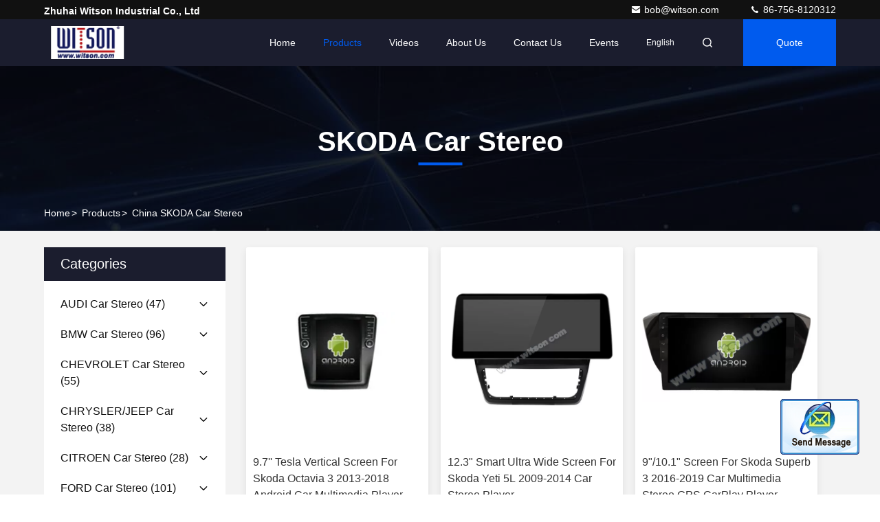

--- FILE ---
content_type: text/html
request_url: https://www.witson.com.cn/supplier-4265046-skoda-car-stereo
body_size: 58378
content:

<!DOCTYPE html>
<html lang="en">
<head>
	<meta charset="utf-8">
	<meta http-equiv="X-UA-Compatible" content="IE=edge">
	<meta name="viewport" content="width=device-width, initial-scale=1.0, maximum-scale=5.1">
    <title>SKODA Car Stereo factory, Buy good quality SKODA Car Stereo Products from China</title>
    <meta name="keywords" content="China SKODA Car Stereo, SKODA Car Stereo factory, Buy SKODA Car Stereo, Good quality SKODA Car Stereo" />
    <meta name="description" content="Buy low priced SKODA Car Stereo from SKODA Car Stereo factory, We provide good quality SKODA Car Stereo from China." />
     <link rel='preload'
					  href=/photo/witson/sitetpl/style/commonV2.css?ver=1746524310 as='style'><link type='text/css' rel='stylesheet'
					  href=/photo/witson/sitetpl/style/commonV2.css?ver=1746524310 media='all'><meta property="og:title" content="SKODA Car Stereo factory, Buy good quality SKODA Car Stereo Products from China" />
<meta property="og:description" content="Buy low priced SKODA Car Stereo from SKODA Car Stereo factory, We provide good quality SKODA Car Stereo from China." />
<meta property="og:type" content="product" />
<meta property="og:availability" content="instock" />
<meta property="og:site_name" content="Zhuhai Witson Industrial Co., Ltd" />
<meta property="og:url" content="https://www.witson.com.cn/supplier-4265046-skoda-car-stereo" />
<meta property="og:image" content="https://www.witson.com.cn/photo/pt206123046-9_7_tesla_vertical_screen_for_skoda_octavia_3_2013_2018_android_car_multimedia_player.jpg" />
<link rel="canonical" href="https://www.witson.com.cn/supplier-4265046-skoda-car-stereo" />
<style type="text/css">
/*<![CDATA[*/
.consent__cookie {position: fixed;top: 0;left: 0;width: 100%;height: 0%;z-index: 100000;}.consent__cookie_bg {position: fixed;top: 0;left: 0;width: 100%;height: 100%;background: #000;opacity: .6;display: none }.consent__cookie_rel {position: fixed;bottom:0;left: 0;width: 100%;background: #fff;display: -webkit-box;display: -ms-flexbox;display: flex;flex-wrap: wrap;padding: 24px 80px;-webkit-box-sizing: border-box;box-sizing: border-box;-webkit-box-pack: justify;-ms-flex-pack: justify;justify-content: space-between;-webkit-transition: all ease-in-out .3s;transition: all ease-in-out .3s }.consent__close {position: absolute;top: 20px;right: 20px;cursor: pointer }.consent__close svg {fill: #777 }.consent__close:hover svg {fill: #000 }.consent__cookie_box {flex: 1;word-break: break-word;}.consent__warm {color: #777;font-size: 16px;margin-bottom: 12px;line-height: 19px }.consent__title {color: #333;font-size: 20px;font-weight: 600;margin-bottom: 12px;line-height: 23px }.consent__itxt {color: #333;font-size: 14px;margin-bottom: 12px;display: -webkit-box;display: -ms-flexbox;display: flex;-webkit-box-align: center;-ms-flex-align: center;align-items: center }.consent__itxt i {display: -webkit-inline-box;display: -ms-inline-flexbox;display: inline-flex;width: 28px;height: 28px;border-radius: 50%;background: #e0f9e9;margin-right: 8px;-webkit-box-align: center;-ms-flex-align: center;align-items: center;-webkit-box-pack: center;-ms-flex-pack: center;justify-content: center }.consent__itxt svg {fill: #3ca860 }.consent__txt {color: #a6a6a6;font-size: 14px;margin-bottom: 8px;line-height: 17px }.consent__btns {display: -webkit-box;display: -ms-flexbox;display: flex;-webkit-box-orient: vertical;-webkit-box-direction: normal;-ms-flex-direction: column;flex-direction: column;-webkit-box-pack: center;-ms-flex-pack: center;justify-content: center;flex-shrink: 0;}.consent__btn {width: 280px;height: 40px;line-height: 40px;text-align: center;background: #3ca860;color: #fff;border-radius: 4px;margin: 8px 0;-webkit-box-sizing: border-box;box-sizing: border-box;cursor: pointer;font-size:14px}.consent__btn:hover {background: #00823b }.consent__btn.empty {color: #3ca860;border: 1px solid #3ca860;background: #fff }.consent__btn.empty:hover {background: #3ca860;color: #fff }.open .consent__cookie_bg {display: block }.open .consent__cookie_rel {bottom: 0 }@media (max-width: 760px) {.consent__btns {width: 100%;align-items: center;}.consent__cookie_rel {padding: 20px 24px }}.consent__cookie.open {display: block;}.consent__cookie {display: none;}
/*]]>*/
</style>
<script type="text/javascript">
/*<![CDATA[*/
window.isvideotpl = 0;window.detailurl = '';
var isShowGuide=0;showGuideColor=0;var company_type = 4;var webim_domain = '';

var colorUrl = '';
var aisearch = 0;
var selfUrl = '';
window.playerReportUrl='/vod/view_count/report';
var query_string = ["Products","Show",4265046];
var g_tp = '';
var customtplcolor = 99709;
window.predomainsub = "";
/*]]>*/
</script>
</head>
<body>
<img src="/logo.gif" style="display:none" alt="logo"/>
	<div id="floatAd" style="z-index: 110000;position:absolute;right:30px;bottom:60px;display: block;
	height:79px;		">
		<form method="post"
		      onSubmit="return changeAction(this,'/contactnow.html');">
			<input type="hidden" name="pid" value=""/>
			<input alt='Send Message' onclick="this.blur()" type="image"
			       src="/images/floatimage_2.gif"/>
		</form>

			</div>
<a style="display: none!important;" title="Zhuhai Witson Industrial Co., Ltd" class="float-inquiry" href="/contactnow.html" onclick='setinquiryCookie("{\"showproduct\":0,\"pid\":0,\"name\":\"\",\"source_url\":\"\",\"picurl\":\"\",\"propertyDetail\":[],\"username\":\"Mr. Bob Cui\",\"viewTime\":\"Last Login : 10 hours 58 minutes ago\",\"subject\":\"Can you provide me a quote\",\"countrycode\":\"\"}");'></a>
<!-- Google tag (gtag.js) -->
<script async src="https://www.googletagmanager.com/gtag/js?id=G-W1GMDW3M4R"></script>
<script>
  window.dataLayer = window.dataLayer || [];
  function gtag(){dataLayer.push(arguments);}
  gtag('js', new Date());

  gtag('config', 'G-W1GMDW3M4R', {cookie_flags: "SameSite=None;Secure"});
</script><script>
var originProductInfo = '';
var originProductInfo = {"showproduct":1,"pid":"40180542","name":"8\" Screen OEM Style without DVD Deck For Skoda Octavia 2 Supperb Fabia 2007-2014 Car Stereo","source_url":"\/sale-40180542-8-screen-oem-style-without-dvd-deck-for-skoda-octavia-2-supperb-fabia-2007-2014-car-stereo.html","picurl":"\/photo\/pd156412551-8_screen_oem_style_without_dvd_deck_for_skoda_octavia_2_supperb_fabia_2007_2014_car_stereo.jpg","propertyDetail":[["Brand","Witson"],["Support","SKODA"],["Product Number","HV5703,HB5703"],["Place of Origin","CHINA"]],"company_name":null,"picurl_c":"\/photo\/pc156412551-8_screen_oem_style_without_dvd_deck_for_skoda_octavia_2_supperb_fabia_2007_2014_car_stereo.jpg","price":"Negotiable","username":"admin","viewTime":"Last Login : 5 hours 58 minutes ago","subject":"How much for your 8&quot; Screen OEM Style without DVD Deck For Skoda Octavia 2 Supperb Fabia 2007-2014 Car Stereo","countrycode":""};
var save_url = "/contactsave.html";
var update_url = "/updateinquiry.html";
var productInfo = {};
var defaulProductInfo = {};
var myDate = new Date();
var curDate = myDate.getFullYear()+'-'+(parseInt(myDate.getMonth())+1)+'-'+myDate.getDate();
var message = '';
var default_pop = 1;
var leaveMessageDialog = document.getElementsByClassName('leave-message-dialog')[0]; // 获取弹层
var _$$ = function (dom) {
    return document.querySelectorAll(dom);
};
resInfo = originProductInfo;
resInfo['name'] = resInfo['name'] || '';
defaulProductInfo.pid = resInfo['pid'];
defaulProductInfo.productName = resInfo['name'] ?? '';
defaulProductInfo.productInfo = resInfo['propertyDetail'];
defaulProductInfo.productImg = resInfo['picurl_c'];
defaulProductInfo.subject = resInfo['subject'] ?? '';
defaulProductInfo.productImgAlt = resInfo['name'] ?? '';
var inquirypopup_tmp = 1;
var message = 'Dear,'+'\r\n'+"I am interested in"+' '+trim(resInfo['name'])+", could you send me more details such as type, size, MOQ, material, etc."+'\r\n'+"Thanks!"+'\r\n'+"Waiting for your reply.";
var message_1 = 'Dear,'+'\r\n'+"I am interested in"+' '+trim(resInfo['name'])+", could you send me more details such as type, size, MOQ, material, etc."+'\r\n'+"Thanks!"+'\r\n'+"Waiting for your reply.";
var message_2 = 'Hello,'+'\r\n'+"I am looking for"+' '+trim(resInfo['name'])+", please send me the price, specification and picture."+'\r\n'+"Your swift response will be highly appreciated."+'\r\n'+"Feel free to contact me for more information."+'\r\n'+"Thanks a lot.";
var message_3 = 'Hello,'+'\r\n'+trim(resInfo['name'])+' '+"meets my expectations."+'\r\n'+"Please give me the best price and some other product information."+'\r\n'+"Feel free to contact me via my mail."+'\r\n'+"Thanks a lot.";

var message_4 = 'Dear,'+'\r\n'+"What is the FOB price on your"+' '+trim(resInfo['name'])+'?'+'\r\n'+"Which is the nearest port name?"+'\r\n'+"Please reply me as soon as possible, it would be better to share further information."+'\r\n'+"Regards!";
var message_5 = 'Hi there,'+'\r\n'+"I am very interested in your"+' '+trim(resInfo['name'])+'.'+'\r\n'+"Please send me your product details."+'\r\n'+"Looking forward to your quick reply."+'\r\n'+"Feel free to contact me by mail."+'\r\n'+"Regards!";

var message_6 = 'Dear,'+'\r\n'+"Please provide us with information about your"+' '+trim(resInfo['name'])+", such as type, size, material, and of course the best price."+'\r\n'+"Looking forward to your quick reply."+'\r\n'+"Thank you!";
var message_7 = 'Dear,'+'\r\n'+"Can you supply"+' '+trim(resInfo['name'])+" for us?"+'\r\n'+"First we want a price list and some product details."+'\r\n'+"I hope to get reply asap and look forward to cooperation."+'\r\n'+"Thank you very much.";
var message_8 = 'hi,'+'\r\n'+"I am looking for"+' '+trim(resInfo['name'])+", please give me some more detailed product information."+'\r\n'+"I look forward to your reply."+'\r\n'+"Thank you!";
var message_9 = 'Hello,'+'\r\n'+"Your"+' '+trim(resInfo['name'])+" meets my requirements very well."+'\r\n'+"Please send me the price, specification, and similar model will be OK."+'\r\n'+"Feel free to chat with me."+'\r\n'+"Thanks!";
var message_10 = 'Dear,'+'\r\n'+"I want to know more about the details and quotation of"+' '+trim(resInfo['name'])+'.'+'\r\n'+"Feel free to contact me."+'\r\n'+"Regards!";

var r = getRandom(1,10);

defaulProductInfo.message = eval("message_"+r);
    defaulProductInfo.message = eval("message_"+r);
        var mytAjax = {

    post: function(url, data, fn) {
        var xhr = new XMLHttpRequest();
        xhr.open("POST", url, true);
        xhr.setRequestHeader("Content-Type", "application/x-www-form-urlencoded;charset=UTF-8");
        xhr.setRequestHeader("X-Requested-With", "XMLHttpRequest");
        xhr.setRequestHeader('Content-Type','text/plain;charset=UTF-8');
        xhr.onreadystatechange = function() {
            if(xhr.readyState == 4 && (xhr.status == 200 || xhr.status == 304)) {
                fn.call(this, xhr.responseText);
            }
        };
        xhr.send(data);
    },

    postform: function(url, data, fn) {
        var xhr = new XMLHttpRequest();
        xhr.open("POST", url, true);
        xhr.setRequestHeader("X-Requested-With", "XMLHttpRequest");
        xhr.onreadystatechange = function() {
            if(xhr.readyState == 4 && (xhr.status == 200 || xhr.status == 304)) {
                fn.call(this, xhr.responseText);
            }
        };
        xhr.send(data);
    }
};
/*window.onload = function(){
    leaveMessageDialog = document.getElementsByClassName('leave-message-dialog')[0];
    if (window.localStorage.recordDialogStatus=='undefined' || (window.localStorage.recordDialogStatus!='undefined' && window.localStorage.recordDialogStatus != curDate)) {
        setTimeout(function(){
            if(parseInt(inquirypopup_tmp%10) == 1){
                creatDialog(defaulProductInfo, 1);
            }
        }, 6000);
    }
};*/
function trim(str)
{
    str = str.replace(/(^\s*)/g,"");
    return str.replace(/(\s*$)/g,"");
};
function getRandom(m,n){
    var num = Math.floor(Math.random()*(m - n) + n);
    return num;
};
function strBtn(param) {

    var starattextarea = document.getElementById("textareamessage").value.length;
    var email = document.getElementById("startEmail").value;

    var default_tip = document.querySelectorAll(".watermark_container").length;
    if (20 < starattextarea && starattextarea < 3000) {
        if(default_tip>0){
            document.getElementById("textareamessage1").parentNode.parentNode.nextElementSibling.style.display = "none";
        }else{
            document.getElementById("textareamessage1").parentNode.nextElementSibling.style.display = "none";
        }

    } else {
        if(default_tip>0){
            document.getElementById("textareamessage1").parentNode.parentNode.nextElementSibling.style.display = "block";
        }else{
            document.getElementById("textareamessage1").parentNode.nextElementSibling.style.display = "block";
        }

        return;
    }

    // var re = /^([a-zA-Z0-9_-])+@([a-zA-Z0-9_-])+\.([a-zA-Z0-9_-])+/i;/*邮箱不区分大小写*/
    var re = /^[a-zA-Z0-9][\w-]*(\.?[\w-]+)*@[a-zA-Z0-9-]+(\.[a-zA-Z0-9]+)+$/i;
    if (!re.test(email)) {
        document.getElementById("startEmail").nextElementSibling.style.display = "block";
        return;
    } else {
        document.getElementById("startEmail").nextElementSibling.style.display = "none";
    }

    var subject = document.getElementById("pop_subject").value;
    var pid = document.getElementById("pop_pid").value;
    var message = document.getElementById("textareamessage").value;
    var sender_email = document.getElementById("startEmail").value;
    var tel = '';
    if (document.getElementById("tel0") != undefined && document.getElementById("tel0") != '')
        tel = document.getElementById("tel0").value;
    var form_serialize = '&tel='+tel;

    form_serialize = form_serialize.replace(/\+/g, "%2B");
    mytAjax.post(save_url,"pid="+pid+"&subject="+subject+"&email="+sender_email+"&message="+(message)+form_serialize,function(res){
        var mes = JSON.parse(res);
        if(mes.status == 200){
            var iid = mes.iid;
            document.getElementById("pop_iid").value = iid;
            document.getElementById("pop_uuid").value = mes.uuid;

            if(typeof gtag_report_conversion === "function"){
                gtag_report_conversion();//执行统计js代码
            }
            if(typeof fbq === "function"){
                fbq('track','Purchase');//执行统计js代码
            }
        }
    });
    for (var index = 0; index < document.querySelectorAll(".dialog-content-pql").length; index++) {
        document.querySelectorAll(".dialog-content-pql")[index].style.display = "none";
    };
    $('#idphonepql').val(tel);
    document.getElementById("dialog-content-pql-id").style.display = "block";
    ;
};
function twoBtnOk(param) {

    var selectgender = document.getElementById("Mr").innerHTML;
    var iid = document.getElementById("pop_iid").value;
    var sendername = document.getElementById("idnamepql").value;
    var senderphone = document.getElementById("idphonepql").value;
    var sendercname = document.getElementById("idcompanypql").value;
    var uuid = document.getElementById("pop_uuid").value;
    var gender = 2;
    if(selectgender == 'Mr.') gender = 0;
    if(selectgender == 'Mrs.') gender = 1;
    var pid = document.getElementById("pop_pid").value;
    var form_serialize = '';

        form_serialize = form_serialize.replace(/\+/g, "%2B");

    mytAjax.post(update_url,"iid="+iid+"&gender="+gender+"&uuid="+uuid+"&name="+(sendername)+"&tel="+(senderphone)+"&company="+(sendercname)+form_serialize,function(res){});

    for (var index = 0; index < document.querySelectorAll(".dialog-content-pql").length; index++) {
        document.querySelectorAll(".dialog-content-pql")[index].style.display = "none";
    };
    document.getElementById("dialog-content-pql-ok").style.display = "block";

};
function toCheckMust(name) {
    $('#'+name+'error').hide();
}
function handClidk(param) {
    var starattextarea = document.getElementById("textareamessage1").value.length;
    var email = document.getElementById("startEmail1").value;
    var default_tip = document.querySelectorAll(".watermark_container").length;
    if (20 < starattextarea && starattextarea < 3000) {
        if(default_tip>0){
            document.getElementById("textareamessage1").parentNode.parentNode.nextElementSibling.style.display = "none";
        }else{
            document.getElementById("textareamessage1").parentNode.nextElementSibling.style.display = "none";
        }

    } else {
        if(default_tip>0){
            document.getElementById("textareamessage1").parentNode.parentNode.nextElementSibling.style.display = "block";
        }else{
            document.getElementById("textareamessage1").parentNode.nextElementSibling.style.display = "block";
        }

        return;
    }

    // var re = /^([a-zA-Z0-9_-])+@([a-zA-Z0-9_-])+\.([a-zA-Z0-9_-])+/i;
    var re = /^[a-zA-Z0-9][\w-]*(\.?[\w-]+)*@[a-zA-Z0-9-]+(\.[a-zA-Z0-9]+)+$/i;
    if (!re.test(email)) {
        document.getElementById("startEmail1").nextElementSibling.style.display = "block";
        return;
    } else {
        document.getElementById("startEmail1").nextElementSibling.style.display = "none";
    }

    var subject = document.getElementById("pop_subject").value;
    var pid = document.getElementById("pop_pid").value;
    var message = document.getElementById("textareamessage1").value;
    var sender_email = document.getElementById("startEmail1").value;
    var form_serialize = tel = '';
    if (document.getElementById("tel1") != undefined && document.getElementById("tel1") != '')
        tel = document.getElementById("tel1").value;
        mytAjax.post(save_url,"email="+sender_email+"&tel="+tel+"&pid="+pid+"&message="+message+"&subject="+subject+form_serialize,function(res){

        var mes = JSON.parse(res);
        if(mes.status == 200){
            var iid = mes.iid;
            document.getElementById("pop_iid").value = iid;
            document.getElementById("pop_uuid").value = mes.uuid;
            if(typeof gtag_report_conversion === "function"){
                gtag_report_conversion();//执行统计js代码
            }
        }

    });
    for (var index = 0; index < document.querySelectorAll(".dialog-content-pql").length; index++) {
        document.querySelectorAll(".dialog-content-pql")[index].style.display = "none";
    };
    $('#idphonepql').val(tel);
    document.getElementById("dialog-content-pql-id").style.display = "block";

};
window.addEventListener('load', function () {
    $('.checkbox-wrap label').each(function(){
        if($(this).find('input').prop('checked')){
            $(this).addClass('on')
        }else {
            $(this).removeClass('on')
        }
    })
    $(document).on('click', '.checkbox-wrap label' , function(ev){
        if (ev.target.tagName.toUpperCase() != 'INPUT') {
            $(this).toggleClass('on')
        }
    })
})

function hand_video(pdata) {
    data = JSON.parse(pdata);
    productInfo.productName = data.productName;
    productInfo.productInfo = data.productInfo;
    productInfo.productImg = data.productImg;
    productInfo.subject = data.subject;

    var message = 'Dear,'+'\r\n'+"I am interested in"+' '+trim(data.productName)+", could you send me more details such as type, size, quantity, material, etc."+'\r\n'+"Thanks!"+'\r\n'+"Waiting for your reply.";

    var message = 'Dear,'+'\r\n'+"I am interested in"+' '+trim(data.productName)+", could you send me more details such as type, size, MOQ, material, etc."+'\r\n'+"Thanks!"+'\r\n'+"Waiting for your reply.";
    var message_1 = 'Dear,'+'\r\n'+"I am interested in"+' '+trim(data.productName)+", could you send me more details such as type, size, MOQ, material, etc."+'\r\n'+"Thanks!"+'\r\n'+"Waiting for your reply.";
    var message_2 = 'Hello,'+'\r\n'+"I am looking for"+' '+trim(data.productName)+", please send me the price, specification and picture."+'\r\n'+"Your swift response will be highly appreciated."+'\r\n'+"Feel free to contact me for more information."+'\r\n'+"Thanks a lot.";
    var message_3 = 'Hello,'+'\r\n'+trim(data.productName)+' '+"meets my expectations."+'\r\n'+"Please give me the best price and some other product information."+'\r\n'+"Feel free to contact me via my mail."+'\r\n'+"Thanks a lot.";

    var message_4 = 'Dear,'+'\r\n'+"What is the FOB price on your"+' '+trim(data.productName)+'?'+'\r\n'+"Which is the nearest port name?"+'\r\n'+"Please reply me as soon as possible, it would be better to share further information."+'\r\n'+"Regards!";
    var message_5 = 'Hi there,'+'\r\n'+"I am very interested in your"+' '+trim(data.productName)+'.'+'\r\n'+"Please send me your product details."+'\r\n'+"Looking forward to your quick reply."+'\r\n'+"Feel free to contact me by mail."+'\r\n'+"Regards!";

    var message_6 = 'Dear,'+'\r\n'+"Please provide us with information about your"+' '+trim(data.productName)+", such as type, size, material, and of course the best price."+'\r\n'+"Looking forward to your quick reply."+'\r\n'+"Thank you!";
    var message_7 = 'Dear,'+'\r\n'+"Can you supply"+' '+trim(data.productName)+" for us?"+'\r\n'+"First we want a price list and some product details."+'\r\n'+"I hope to get reply asap and look forward to cooperation."+'\r\n'+"Thank you very much.";
    var message_8 = 'hi,'+'\r\n'+"I am looking for"+' '+trim(data.productName)+", please give me some more detailed product information."+'\r\n'+"I look forward to your reply."+'\r\n'+"Thank you!";
    var message_9 = 'Hello,'+'\r\n'+"Your"+' '+trim(data.productName)+" meets my requirements very well."+'\r\n'+"Please send me the price, specification, and similar model will be OK."+'\r\n'+"Feel free to chat with me."+'\r\n'+"Thanks!";
    var message_10 = 'Dear,'+'\r\n'+"I want to know more about the details and quotation of"+' '+trim(data.productName)+'.'+'\r\n'+"Feel free to contact me."+'\r\n'+"Regards!";

    var r = getRandom(1,10);

    productInfo.message = eval("message_"+r);
            if(parseInt(inquirypopup_tmp/10) == 1){
        productInfo.message = "";
    }
    productInfo.pid = data.pid;
    creatDialog(productInfo, 2);
};

function handDialog(pdata) {
    data = JSON.parse(pdata);
    productInfo.productName = data.productName;
    productInfo.productInfo = data.productInfo;
    productInfo.productImg = data.productImg;
    productInfo.subject = data.subject;

    var message = 'Dear,'+'\r\n'+"I am interested in"+' '+trim(data.productName)+", could you send me more details such as type, size, quantity, material, etc."+'\r\n'+"Thanks!"+'\r\n'+"Waiting for your reply.";

    var message = 'Dear,'+'\r\n'+"I am interested in"+' '+trim(data.productName)+", could you send me more details such as type, size, MOQ, material, etc."+'\r\n'+"Thanks!"+'\r\n'+"Waiting for your reply.";
    var message_1 = 'Dear,'+'\r\n'+"I am interested in"+' '+trim(data.productName)+", could you send me more details such as type, size, MOQ, material, etc."+'\r\n'+"Thanks!"+'\r\n'+"Waiting for your reply.";
    var message_2 = 'Hello,'+'\r\n'+"I am looking for"+' '+trim(data.productName)+", please send me the price, specification and picture."+'\r\n'+"Your swift response will be highly appreciated."+'\r\n'+"Feel free to contact me for more information."+'\r\n'+"Thanks a lot.";
    var message_3 = 'Hello,'+'\r\n'+trim(data.productName)+' '+"meets my expectations."+'\r\n'+"Please give me the best price and some other product information."+'\r\n'+"Feel free to contact me via my mail."+'\r\n'+"Thanks a lot.";

    var message_4 = 'Dear,'+'\r\n'+"What is the FOB price on your"+' '+trim(data.productName)+'?'+'\r\n'+"Which is the nearest port name?"+'\r\n'+"Please reply me as soon as possible, it would be better to share further information."+'\r\n'+"Regards!";
    var message_5 = 'Hi there,'+'\r\n'+"I am very interested in your"+' '+trim(data.productName)+'.'+'\r\n'+"Please send me your product details."+'\r\n'+"Looking forward to your quick reply."+'\r\n'+"Feel free to contact me by mail."+'\r\n'+"Regards!";

    var message_6 = 'Dear,'+'\r\n'+"Please provide us with information about your"+' '+trim(data.productName)+", such as type, size, material, and of course the best price."+'\r\n'+"Looking forward to your quick reply."+'\r\n'+"Thank you!";
    var message_7 = 'Dear,'+'\r\n'+"Can you supply"+' '+trim(data.productName)+" for us?"+'\r\n'+"First we want a price list and some product details."+'\r\n'+"I hope to get reply asap and look forward to cooperation."+'\r\n'+"Thank you very much.";
    var message_8 = 'hi,'+'\r\n'+"I am looking for"+' '+trim(data.productName)+", please give me some more detailed product information."+'\r\n'+"I look forward to your reply."+'\r\n'+"Thank you!";
    var message_9 = 'Hello,'+'\r\n'+"Your"+' '+trim(data.productName)+" meets my requirements very well."+'\r\n'+"Please send me the price, specification, and similar model will be OK."+'\r\n'+"Feel free to chat with me."+'\r\n'+"Thanks!";
    var message_10 = 'Dear,'+'\r\n'+"I want to know more about the details and quotation of"+' '+trim(data.productName)+'.'+'\r\n'+"Feel free to contact me."+'\r\n'+"Regards!";

    var r = getRandom(1,10);
    productInfo.message = eval("message_"+r);
            if(parseInt(inquirypopup_tmp/10) == 1){
        productInfo.message = "";
    }
    productInfo.pid = data.pid;
    creatDialog(productInfo, 2);
};

function closepql(param) {

    leaveMessageDialog.style.display = 'none';
};

function closepql2(param) {

    for (var index = 0; index < document.querySelectorAll(".dialog-content-pql").length; index++) {
        document.querySelectorAll(".dialog-content-pql")[index].style.display = "none";
    };
    document.getElementById("dialog-content-pql-ok").style.display = "block";
};

function decodeHtmlEntities(str) {
    var tempElement = document.createElement('div');
    tempElement.innerHTML = str;
    return tempElement.textContent || tempElement.innerText || '';
}

function initProduct(productInfo,type){

    productInfo.productName = decodeHtmlEntities(productInfo.productName);
    productInfo.message = decodeHtmlEntities(productInfo.message);

    leaveMessageDialog = document.getElementsByClassName('leave-message-dialog')[0];
    leaveMessageDialog.style.display = "block";
    if(type == 3){
        var popinquiryemail = document.getElementById("popinquiryemail").value;
        _$$("#startEmail1")[0].value = popinquiryemail;
    }else{
        _$$("#startEmail1")[0].value = "";
    }
    _$$("#startEmail")[0].value = "";
    _$$("#idnamepql")[0].value = "";
    _$$("#idphonepql")[0].value = "";
    _$$("#idcompanypql")[0].value = "";

    _$$("#pop_pid")[0].value = productInfo.pid;
    _$$("#pop_subject")[0].value = productInfo.subject;
    
    if(parseInt(inquirypopup_tmp/10) == 1){
        productInfo.message = "";
    }

    _$$("#textareamessage1")[0].value = productInfo.message;
    _$$("#textareamessage")[0].value = productInfo.message;

    _$$("#dialog-content-pql-id .titlep")[0].innerHTML = productInfo.productName;
    _$$("#dialog-content-pql-id img")[0].setAttribute("src", productInfo.productImg);
    _$$("#dialog-content-pql-id img")[0].setAttribute("alt", productInfo.productImgAlt);

    _$$("#dialog-content-pql-id-hand img")[0].setAttribute("src", productInfo.productImg);
    _$$("#dialog-content-pql-id-hand img")[0].setAttribute("alt", productInfo.productImgAlt);
    _$$("#dialog-content-pql-id-hand .titlep")[0].innerHTML = productInfo.productName;

    if (productInfo.productInfo.length > 0) {
        var ul2, ul;
        ul = document.createElement("ul");
        for (var index = 0; index < productInfo.productInfo.length; index++) {
            var el = productInfo.productInfo[index];
            var li = document.createElement("li");
            var span1 = document.createElement("span");
            span1.innerHTML = el[0] + ":";
            var span2 = document.createElement("span");
            span2.innerHTML = el[1];
            li.appendChild(span1);
            li.appendChild(span2);
            ul.appendChild(li);

        }
        ul2 = ul.cloneNode(true);
        if (type === 1) {
            _$$("#dialog-content-pql-id .left")[0].replaceChild(ul, _$$("#dialog-content-pql-id .left ul")[0]);
        } else {
            _$$("#dialog-content-pql-id-hand .left")[0].replaceChild(ul2, _$$("#dialog-content-pql-id-hand .left ul")[0]);
            _$$("#dialog-content-pql-id .left")[0].replaceChild(ul, _$$("#dialog-content-pql-id .left ul")[0]);
        }
    };
    for (var index = 0; index < _$$("#dialog-content-pql-id .right ul li").length; index++) {
        _$$("#dialog-content-pql-id .right ul li")[index].addEventListener("click", function (params) {
            _$$("#dialog-content-pql-id .right #Mr")[0].innerHTML = this.innerHTML
        }, false)

    };

};
function closeInquiryCreateDialog() {
    document.getElementById("xuanpan_dialog_box_pql").style.display = "none";
};
function showInquiryCreateDialog() {
    document.getElementById("xuanpan_dialog_box_pql").style.display = "block";
};
function submitPopInquiry(){
    var message = document.getElementById("inquiry_message").value;
    var email = document.getElementById("inquiry_email").value;
    var subject = defaulProductInfo.subject;
    var pid = defaulProductInfo.pid;
    if (email === undefined) {
        showInquiryCreateDialog();
        document.getElementById("inquiry_email").style.border = "1px solid red";
        return false;
    };
    if (message === undefined) {
        showInquiryCreateDialog();
        document.getElementById("inquiry_message").style.border = "1px solid red";
        return false;
    };
    if (email.search(/^\w+((-\w+)|(\.\w+))*\@[A-Za-z0-9]+((\.|-)[A-Za-z0-9]+)*\.[A-Za-z0-9]+$/) == -1) {
        document.getElementById("inquiry_email").style.border= "1px solid red";
        showInquiryCreateDialog();
        return false;
    } else {
        document.getElementById("inquiry_email").style.border= "";
    };
    if (message.length < 20 || message.length >3000) {
        showInquiryCreateDialog();
        document.getElementById("inquiry_message").style.border = "1px solid red";
        return false;
    } else {
        document.getElementById("inquiry_message").style.border = "";
    };
    var tel = '';
    if (document.getElementById("tel") != undefined && document.getElementById("tel") != '')
        tel = document.getElementById("tel").value;

    mytAjax.post(save_url,"pid="+pid+"&subject="+subject+"&email="+email+"&message="+(message)+'&tel='+tel,function(res){
        var mes = JSON.parse(res);
        if(mes.status == 200){
            var iid = mes.iid;
            document.getElementById("pop_iid").value = iid;
            document.getElementById("pop_uuid").value = mes.uuid;

        }
    });
    initProduct(defaulProductInfo);
    for (var index = 0; index < document.querySelectorAll(".dialog-content-pql").length; index++) {
        document.querySelectorAll(".dialog-content-pql")[index].style.display = "none";
    };
    $('#idphonepql').val(tel);
    document.getElementById("dialog-content-pql-id").style.display = "block";

};

//带附件上传
function submitPopInquiryfile(email_id,message_id,check_sort,name_id,phone_id,company_id,attachments){

    if(typeof(check_sort) == 'undefined'){
        check_sort = 0;
    }
    var message = document.getElementById(message_id).value;
    var email = document.getElementById(email_id).value;
    var attachments = document.getElementById(attachments).value;
    if(typeof(name_id) !== 'undefined' && name_id != ""){
        var name  = document.getElementById(name_id).value;
    }
    if(typeof(phone_id) !== 'undefined' && phone_id != ""){
        var phone = document.getElementById(phone_id).value;
    }
    if(typeof(company_id) !== 'undefined' && company_id != ""){
        var company = document.getElementById(company_id).value;
    }
    var subject = defaulProductInfo.subject;
    var pid = defaulProductInfo.pid;

    if(check_sort == 0){
        if (email === undefined) {
            showInquiryCreateDialog();
            document.getElementById(email_id).style.border = "1px solid red";
            return false;
        };
        if (message === undefined) {
            showInquiryCreateDialog();
            document.getElementById(message_id).style.border = "1px solid red";
            return false;
        };

        if (email.search(/^\w+((-\w+)|(\.\w+))*\@[A-Za-z0-9]+((\.|-)[A-Za-z0-9]+)*\.[A-Za-z0-9]+$/) == -1) {
            document.getElementById(email_id).style.border= "1px solid red";
            showInquiryCreateDialog();
            return false;
        } else {
            document.getElementById(email_id).style.border= "";
        };
        if (message.length < 20 || message.length >3000) {
            showInquiryCreateDialog();
            document.getElementById(message_id).style.border = "1px solid red";
            return false;
        } else {
            document.getElementById(message_id).style.border = "";
        };
    }else{

        if (message === undefined) {
            showInquiryCreateDialog();
            document.getElementById(message_id).style.border = "1px solid red";
            return false;
        };

        if (email === undefined) {
            showInquiryCreateDialog();
            document.getElementById(email_id).style.border = "1px solid red";
            return false;
        };

        if (message.length < 20 || message.length >3000) {
            showInquiryCreateDialog();
            document.getElementById(message_id).style.border = "1px solid red";
            return false;
        } else {
            document.getElementById(message_id).style.border = "";
        };

        if (email.search(/^\w+((-\w+)|(\.\w+))*\@[A-Za-z0-9]+((\.|-)[A-Za-z0-9]+)*\.[A-Za-z0-9]+$/) == -1) {
            document.getElementById(email_id).style.border= "1px solid red";
            showInquiryCreateDialog();
            return false;
        } else {
            document.getElementById(email_id).style.border= "";
        };

    };

    mytAjax.post(save_url,"pid="+pid+"&subject="+subject+"&email="+email+"&message="+message+"&company="+company+"&attachments="+attachments,function(res){
        var mes = JSON.parse(res);
        if(mes.status == 200){
            var iid = mes.iid;
            document.getElementById("pop_iid").value = iid;
            document.getElementById("pop_uuid").value = mes.uuid;

            if(typeof gtag_report_conversion === "function"){
                gtag_report_conversion();//执行统计js代码
            }
            if(typeof fbq === "function"){
                fbq('track','Purchase');//执行统计js代码
            }
        }
    });
    initProduct(defaulProductInfo);

    if(name !== undefined && name != ""){
        _$$("#idnamepql")[0].value = name;
    }

    if(phone !== undefined && phone != ""){
        _$$("#idphonepql")[0].value = phone;
    }

    if(company !== undefined && company != ""){
        _$$("#idcompanypql")[0].value = company;
    }

    for (var index = 0; index < document.querySelectorAll(".dialog-content-pql").length; index++) {
        document.querySelectorAll(".dialog-content-pql")[index].style.display = "none";
    };
    document.getElementById("dialog-content-pql-id").style.display = "block";

};
function submitPopInquiryByParam(email_id,message_id,check_sort,name_id,phone_id,company_id){

    if(typeof(check_sort) == 'undefined'){
        check_sort = 0;
    }

    var senderphone = '';
    var message = document.getElementById(message_id).value;
    var email = document.getElementById(email_id).value;
    if(typeof(name_id) !== 'undefined' && name_id != ""){
        var name  = document.getElementById(name_id).value;
    }
    if(typeof(phone_id) !== 'undefined' && phone_id != ""){
        var phone = document.getElementById(phone_id).value;
        senderphone = phone;
    }
    if(typeof(company_id) !== 'undefined' && company_id != ""){
        var company = document.getElementById(company_id).value;
    }
    var subject = defaulProductInfo.subject;
    var pid = defaulProductInfo.pid;

    if(check_sort == 0){
        if (email === undefined) {
            showInquiryCreateDialog();
            document.getElementById(email_id).style.border = "1px solid red";
            return false;
        };
        if (message === undefined) {
            showInquiryCreateDialog();
            document.getElementById(message_id).style.border = "1px solid red";
            return false;
        };

        if (email.search(/^\w+((-\w+)|(\.\w+))*\@[A-Za-z0-9]+((\.|-)[A-Za-z0-9]+)*\.[A-Za-z0-9]+$/) == -1) {
            document.getElementById(email_id).style.border= "1px solid red";
            showInquiryCreateDialog();
            return false;
        } else {
            document.getElementById(email_id).style.border= "";
        };
        if (message.length < 20 || message.length >3000) {
            showInquiryCreateDialog();
            document.getElementById(message_id).style.border = "1px solid red";
            return false;
        } else {
            document.getElementById(message_id).style.border = "";
        };
    }else{

        if (message === undefined) {
            showInquiryCreateDialog();
            document.getElementById(message_id).style.border = "1px solid red";
            return false;
        };

        if (email === undefined) {
            showInquiryCreateDialog();
            document.getElementById(email_id).style.border = "1px solid red";
            return false;
        };

        if (message.length < 20 || message.length >3000) {
            showInquiryCreateDialog();
            document.getElementById(message_id).style.border = "1px solid red";
            return false;
        } else {
            document.getElementById(message_id).style.border = "";
        };

        if (email.search(/^\w+((-\w+)|(\.\w+))*\@[A-Za-z0-9]+((\.|-)[A-Za-z0-9]+)*\.[A-Za-z0-9]+$/) == -1) {
            document.getElementById(email_id).style.border= "1px solid red";
            showInquiryCreateDialog();
            return false;
        } else {
            document.getElementById(email_id).style.border= "";
        };

    };

    var productsku = "";
    if($("#product_sku").length > 0){
        productsku = $("#product_sku").html();
    }

    mytAjax.post(save_url,"tel="+senderphone+"&pid="+pid+"&subject="+subject+"&email="+email+"&message="+message+"&messagesku="+encodeURI(productsku),function(res){
        var mes = JSON.parse(res);
        if(mes.status == 200){
            var iid = mes.iid;
            document.getElementById("pop_iid").value = iid;
            document.getElementById("pop_uuid").value = mes.uuid;

            if(typeof gtag_report_conversion === "function"){
                gtag_report_conversion();//执行统计js代码
            }
            if(typeof fbq === "function"){
                fbq('track','Purchase');//执行统计js代码
            }
        }
    });
    initProduct(defaulProductInfo);

    if(name !== undefined && name != ""){
        _$$("#idnamepql")[0].value = name;
    }

    if(phone !== undefined && phone != ""){
        _$$("#idphonepql")[0].value = phone;
    }

    if(company !== undefined && company != ""){
        _$$("#idcompanypql")[0].value = company;
    }

    for (var index = 0; index < document.querySelectorAll(".dialog-content-pql").length; index++) {
        document.querySelectorAll(".dialog-content-pql")[index].style.display = "none";

    };
    document.getElementById("dialog-content-pql-id").style.display = "block";

};

function creat_videoDialog(productInfo, type) {

    if(type == 1){
        if(default_pop != 1){
            return false;
        }
        window.localStorage.recordDialogStatus = curDate;
    }else{
        default_pop = 0;
    }
    initProduct(productInfo, type);
    if (type === 1) {
        // 自动弹出
        for (var index = 0; index < document.querySelectorAll(".dialog-content-pql").length; index++) {

            document.querySelectorAll(".dialog-content-pql")[index].style.display = "none";
        };
        document.getElementById("dialog-content-pql").style.display = "block";
    } else {
        // 手动弹出
        for (var index = 0; index < document.querySelectorAll(".dialog-content-pql").length; index++) {
            document.querySelectorAll(".dialog-content-pql")[index].style.display = "none";
        };
        document.getElementById("dialog-content-pql-id-hand").style.display = "block";
    }
}

function creatDialog(productInfo, type) {

    if(type == 1){
        if(default_pop != 1){
            return false;
        }
        window.localStorage.recordDialogStatus = curDate;
    }else{
        default_pop = 0;
    }
    initProduct(productInfo, type);
    if (type === 1) {
        // 自动弹出
        for (var index = 0; index < document.querySelectorAll(".dialog-content-pql").length; index++) {

            document.querySelectorAll(".dialog-content-pql")[index].style.display = "none";
        };
        document.getElementById("dialog-content-pql").style.display = "block";
    } else {
        // 手动弹出
        for (var index = 0; index < document.querySelectorAll(".dialog-content-pql").length; index++) {
            document.querySelectorAll(".dialog-content-pql")[index].style.display = "none";
        };
        document.getElementById("dialog-content-pql-id-hand").style.display = "block";
    }
}

//带邮箱信息打开询盘框 emailtype=1表示带入邮箱
function openDialog(emailtype){
    var type = 2;//不带入邮箱，手动弹出
    if(emailtype == 1){
        var popinquiryemail = document.getElementById("popinquiryemail").value;
        // var re = /^([a-zA-Z0-9_-])+@([a-zA-Z0-9_-])+\.([a-zA-Z0-9_-])+/i;
        var re = /^[a-zA-Z0-9][\w-]*(\.?[\w-]+)*@[a-zA-Z0-9-]+(\.[a-zA-Z0-9]+)+$/i;
        if (!re.test(popinquiryemail)) {
            //前端提示样式;
            showInquiryCreateDialog();
            document.getElementById("popinquiryemail").style.border = "1px solid red";
            return false;
        } else {
            //前端提示样式;
        }
        var type = 3;
    }
    creatDialog(defaulProductInfo,type);
}

//上传附件
function inquiryUploadFile(){
    var fileObj = document.querySelector("#fileId").files[0];
    //构建表单数据
    var formData = new FormData();
    var filesize = fileObj.size;
    if(filesize > 10485760 || filesize == 0) {
        document.getElementById("filetips").style.display = "block";
        return false;
    }else {
        document.getElementById("filetips").style.display = "none";
    }
    formData.append('popinquiryfile', fileObj);
    document.getElementById("quotefileform").reset();
    var save_url = "/inquiryuploadfile.html";
    mytAjax.postform(save_url,formData,function(res){
        var mes = JSON.parse(res);
        if(mes.status == 200){
            document.getElementById("uploader-file-info").innerHTML = document.getElementById("uploader-file-info").innerHTML + "<span class=op>"+mes.attfile.name+"<a class=delatt id=att"+mes.attfile.id+" onclick=delatt("+mes.attfile.id+");>Delete</a></span>";
            var nowattachs = document.getElementById("attachments").value;
            if( nowattachs !== ""){
                var attachs = JSON.parse(nowattachs);
                attachs[mes.attfile.id] = mes.attfile;
            }else{
                var attachs = {};
                attachs[mes.attfile.id] = mes.attfile;
            }
            document.getElementById("attachments").value = JSON.stringify(attachs);
        }
    });
}
//附件删除
function delatt(attid)
{
    var nowattachs = document.getElementById("attachments").value;
    if( nowattachs !== ""){
        var attachs = JSON.parse(nowattachs);
        if(attachs[attid] == ""){
            return false;
        }
        var formData = new FormData();
        var delfile = attachs[attid]['filename'];
        var save_url = "/inquirydelfile.html";
        if(delfile != "") {
            formData.append('delfile', delfile);
            mytAjax.postform(save_url, formData, function (res) {
                if(res !== "") {
                    var mes = JSON.parse(res);
                    if (mes.status == 200) {
                        delete attachs[attid];
                        document.getElementById("attachments").value = JSON.stringify(attachs);
                        var s = document.getElementById("att"+attid);
                        s.parentNode.remove();
                    }
                }
            });
        }
    }else{
        return false;
    }
}

</script>
<div class="leave-message-dialog" style="display: none">
<style>
    .leave-message-dialog .close:before, .leave-message-dialog .close:after{
        content:initial;
    }
</style>
<div class="dialog-content-pql" id="dialog-content-pql" style="display: none">
    <span class="close" onclick="closepql()"><img src="/images/close.png" alt="close"></span>
    <div class="title">
        <p class="firstp-pql">Leave a Message</p>
        <p class="lastp-pql">We will call you back soon!</p>
    </div>
    <div class="form">
        <div class="textarea">
            <textarea style='font-family: robot;'  name="" id="textareamessage" cols="30" rows="10" style="margin-bottom:14px;width:100%"
                placeholder="Please enter your inquiry details."></textarea>
        </div>
        <p class="error-pql"> <span class="icon-pql"><img src="/images/error.png" alt="Zhuhai Witson Industrial Co., Ltd"></span> Your message must be between 20-3,000 characters!</p>
        <input id="startEmail" type="text" placeholder="Enter your E-mail" onkeydown="if(event.keyCode === 13){ strBtn();}">
        <p class="error-pql"><span class="icon-pql"><img src="/images/error.png" alt="Zhuhai Witson Industrial Co., Ltd"></span> Please check your E-mail! </p>
                <div class="operations">
            <div class='btn' id="submitStart" type="submit" onclick="strBtn()">SUBMIT</div>
        </div>
            </div>
</div>
<div class="dialog-content-pql dialog-content-pql-id" id="dialog-content-pql-id" style="display:none">
        <span class="close" onclick="closepql2()"><svg t="1648434466530" class="icon" viewBox="0 0 1024 1024" version="1.1" xmlns="http://www.w3.org/2000/svg" p-id="2198" width="16" height="16"><path d="M576 512l277.333333 277.333333-64 64-277.333333-277.333333L234.666667 853.333333 170.666667 789.333333l277.333333-277.333333L170.666667 234.666667 234.666667 170.666667l277.333333 277.333333L789.333333 170.666667 853.333333 234.666667 576 512z" fill="#444444" p-id="2199"></path></svg></span>
    <div class="left">
        <div class="img"><img></div>
        <p class="titlep"></p>
        <ul> </ul>
    </div>
    <div class="right">
                <p class="title">More information facilitates better communication.</p>
                <div style="position: relative;">
            <div class="mr"> <span id="Mr">Mr.</span>
                <ul>
                    <li>Mr.</li>
                    <li>Mrs.</li>
                </ul>
            </div>
            <input style="text-indent: 80px;" type="text" id="idnamepql" placeholder="Input your name">
        </div>
        <input type="text"  id="idphonepql"  placeholder="Phone Number">
        <input type="text" id="idcompanypql"  placeholder="Company" onkeydown="if(event.keyCode === 13){ twoBtnOk();}">
                <div class="btn form_new" id="twoBtnOk" onclick="twoBtnOk()">OK</div>
    </div>
</div>

<div class="dialog-content-pql dialog-content-pql-ok" id="dialog-content-pql-ok" style="display:none">
        <span class="close" onclick="closepql()"><svg t="1648434466530" class="icon" viewBox="0 0 1024 1024" version="1.1" xmlns="http://www.w3.org/2000/svg" p-id="2198" width="16" height="16"><path d="M576 512l277.333333 277.333333-64 64-277.333333-277.333333L234.666667 853.333333 170.666667 789.333333l277.333333-277.333333L170.666667 234.666667 234.666667 170.666667l277.333333 277.333333L789.333333 170.666667 853.333333 234.666667 576 512z" fill="#444444" p-id="2199"></path></svg></span>
    <div class="duihaook"></div>
        <p class="title">Submitted successfully!</p>
        <p class="p1" style="text-align: center; font-size: 18px; margin-top: 14px;">We will call you back soon!</p>
    <div class="btn" onclick="closepql()" id="endOk" style="margin: 0 auto;margin-top: 50px;">OK</div>
</div>
<div class="dialog-content-pql dialog-content-pql-id dialog-content-pql-id-hand" id="dialog-content-pql-id-hand"
    style="display:none">
     <input type="hidden" name="pop_pid" id="pop_pid" value="0">
     <input type="hidden" name="pop_subject" id="pop_subject" value="">
     <input type="hidden" name="pop_iid" id="pop_iid" value="0">
     <input type="hidden" name="pop_uuid" id="pop_uuid" value="0">
        <span class="close" onclick="closepql()"><svg t="1648434466530" class="icon" viewBox="0 0 1024 1024" version="1.1" xmlns="http://www.w3.org/2000/svg" p-id="2198" width="16" height="16"><path d="M576 512l277.333333 277.333333-64 64-277.333333-277.333333L234.666667 853.333333 170.666667 789.333333l277.333333-277.333333L170.666667 234.666667 234.666667 170.666667l277.333333 277.333333L789.333333 170.666667 853.333333 234.666667 576 512z" fill="#444444" p-id="2199"></path></svg></span>
    <div class="left">
        <div class="img"><img></div>
        <p class="titlep"></p>
        <ul> </ul>
    </div>
    <div class="right" style="float:right">
                <div class="title">
            <p class="firstp-pql">Leave a Message</p>
            <p class="lastp-pql">We will call you back soon!</p>
        </div>
                <div class="form">
            <div class="textarea">
                <textarea style='font-family: robot;' name="message" id="textareamessage1" cols="30" rows="10"
                    placeholder="Please enter your inquiry details."></textarea>
            </div>
            <p class="error-pql"> <span class="icon-pql"><img src="/images/error.png" alt="Zhuhai Witson Industrial Co., Ltd"></span> Your message must be between 20-3,000 characters!</p>

                            <input style="display:none" id="tel1" name="tel" type="text" oninput="value=value.replace(/[^0-9_+-]/g,'');" placeholder="Phone Number">
                        <input id='startEmail1' name='email' data-type='1' type='text'
                   placeholder="Enter your E-mail"
                   onkeydown='if(event.keyCode === 13){ handClidk();}'>
            
            <p class='error-pql'><span class='icon-pql'>
                    <img src="/images/error.png" alt="Zhuhai Witson Industrial Co., Ltd"></span> Please check your E-mail!            </p>

            <div class="operations">
                <div class='btn' id="submitStart1" type="submit" onclick="handClidk()">SUBMIT</div>
            </div>
        </div>
    </div>
</div>
</div>
<div id="xuanpan_dialog_box_pql" class="xuanpan_dialog_box_pql"
    style="display:none;background:rgba(0,0,0,.6);width:100%;height:100%;position: fixed;top:0;left:0;z-index: 999999;">
    <div class="box_pql"
      style="width:526px;height:206px;background:rgba(255,255,255,1);opacity:1;border-radius:4px;position: absolute;left: 50%;top: 50%;transform: translate(-50%,-50%);">
      <div onclick="closeInquiryCreateDialog()" class="close close_create_dialog"
        style="cursor: pointer;height:42px;width:40px;float:right;padding-top: 16px;"><span
          style="display: inline-block;width: 25px;height: 2px;background: rgb(114, 114, 114);transform: rotate(45deg); "><span
            style="display: block;width: 25px;height: 2px;background: rgb(114, 114, 114);transform: rotate(-90deg); "></span></span>
      </div>
      <div
        style="height: 72px; overflow: hidden; text-overflow: ellipsis; display:-webkit-box;-ebkit-line-clamp: 3;-ebkit-box-orient: vertical; margin-top: 58px; padding: 0 84px; font-size: 18px; color: rgba(51, 51, 51, 1); text-align: center; ">
        Please leave your correct email and detailed requirements (20-3,000 characters).</div>
      <div onclick="closeInquiryCreateDialog()" class="close_create_dialog"
        style="width: 139px; height: 36px; background: rgba(253, 119, 34, 1); border-radius: 4px; margin: 16px auto; color: rgba(255, 255, 255, 1); font-size: 18px; line-height: 36px; text-align: center;">
        OK</div>
    </div>
</div>
<style type="text/css">.vr-asidebox {position: fixed; bottom: 290px; left: 16px; width: 160px; height: 90px; background: #eee; overflow: hidden; border: 4px solid rgba(4, 120, 237, 0.24); box-shadow: 0px 8px 16px rgba(0, 0, 0, 0.08); border-radius: 8px; display: none; z-index: 1000; } .vr-small {position: fixed; bottom: 290px; left: 16px; width: 72px; height: 90px; background: url(/images/ctm_icon_vr.png) no-repeat center; background-size: 69.5px; overflow: hidden; display: none; cursor: pointer; z-index: 1000; display: block; text-decoration: none; } .vr-group {position: relative; } .vr-animate {width: 160px; height: 90px; background: #eee; position: relative; } .js-marquee {/*margin-right: 0!important;*/ } .vr-link {position: absolute; top: 0; left: 0; width: 100%; height: 100%; display: none; } .vr-mask {position: absolute; top: 0px; left: 0px; width: 100%; height: 100%; display: block; background: #000; opacity: 0.4; } .vr-jump {position: absolute; top: 0px; left: 0px; width: 100%; height: 100%; display: block; background: url(/images/ctm_icon_see.png) no-repeat center center; background-size: 34px; font-size: 0; } .vr-close {position: absolute; top: 50%; right: 0px; width: 16px; height: 20px; display: block; transform: translate(0, -50%); background: rgba(255, 255, 255, 0.6); border-radius: 4px 0px 0px 4px; cursor: pointer; } .vr-close i {position: absolute; top: 0px; left: 0px; width: 100%; height: 100%; display: block; background: url(/images/ctm_icon_left.png) no-repeat center center; background-size: 16px; } .vr-group:hover .vr-link {display: block; } .vr-logo {position: absolute; top: 4px; left: 4px; width: 50px; height: 14px; background: url(/images/ctm_icon_vrshow.png) no-repeat; background-size: 48px; }
</style>

<div data-head='head'>
<div class="header_p_99709">
      <div class="header_p_main">
        <div class="header_p_left ecer-ellipsis">Zhuhai Witson Industrial Co., Ltd</div>
        <div class="header_p_right">
          <a class="header_p_a header_p_a1" title="Zhuhai Witson Industrial Co., Ltd" href="mailto:bob@witson.com">
            <i class="feitian ft-contact2"></i>bob@witson.com
          </a>
          <a class="header_p_a" title="Zhuhai Witson Industrial Co., Ltd" href="tel:86-756-8120312">
            <i class="feitian ft-phone1"></i> 86-756-8120312
          </a>
        </div>
      </div>
      <div class="header_p_main2">
        <div
          class="header_p_logo image-all ecer-flex ecer-flex-align ecer-flex-start">
          <svg
            t="1678689866105"
            class="icon"
            viewBox="0 0 1024 1024"
            version="1.1"
            xmlns="http://www.w3.org/2000/svg"
            p-id="8460"
            width="36"
            height="36">
            <path
              d="M196.266667 277.333333h635.733333c17.066667 0 34.133333-12.8 34.133333-34.133333s-17.066667-29.866667-38.4-29.866667H196.266667c-21.333333 0-34.133333 17.066667-34.133334 34.133334s12.8 29.866667 34.133334 29.866666zM827.733333 477.866667H196.266667c-17.066667 0-34.133333 12.8-34.133334 34.133333s12.8 34.133333 34.133334 34.133333h635.733333c17.066667 0 34.133333-12.8 34.133333-34.133333s-17.066667-34.133333-38.4-34.133333zM827.733333 746.666667H196.266667c-17.066667 0-34.133333 12.8-34.133334 34.133333s12.8 29.866667 34.133334 29.866667h635.733333c17.066667 0 34.133333-12.8 34.133333-34.133334s-17.066667-29.866667-38.4-29.866666z"
              fill="#ffffff"
              p-id="8461"></path>
          </svg>
          <a href="/" title="Zhuhai Witson Industrial Co., Ltd">
                 <img
            src="/logo.gif" alt="Zhuhai Witson Industrial Co., Ltd"
          />
            </a>
        </div>
        
        
        
        
        <div class="header_p_right">
          <div class="p_sub ecer-flex">
                                                                             
                              <div class="p_item p_child_item">
                  <a class="p_item  level1-a 
                                                                                                                                                                                                                                                                                                                                                                                                  "   href="/" title="Home">
                                      Home
                                    </a>
                                    
                    
                                                   </div>
                                                                             
                              <div class="p_item p_child_item">
                  <a class="p_item  level1-a 
                                  active1
                "   href="/products.html" title="Products">
                                      Products
                                    </a>
                                    <div class="p_child">
                    
                                          <!-- 二级 -->
                      <div class="p_child_item">
                          <a class="level2-a ecer-ellipsis " href=/supplier-4266803-audi-car-stereo title="quality AUDI Car Stereo factory"><span class="main-a">AUDI Car Stereo</span>
                           <i class="feitian ft-next1"></i>                          </a>
                                                    <div class="p_child p_child2">
                                                                    <!-- 三级 -->
                                    <div class="p_child_item">
                                      <a class="level3-a ecer-ellipsis " href=/supplier-4266934-audi-a1-stereo title="quality Audi A1 Stereo factory"><span class="main-a">Audi A1 Stereo</span></a>
                                                                            </div>
                                                                    <!-- 三级 -->
                                    <div class="p_child_item">
                                      <a class="level3-a ecer-ellipsis " href=/supplier-4266804-audi-a3-car-stereo title="quality AUDI A3 Car Stereo factory"><span class="main-a">AUDI A3 Car Stereo</span></a>
                                                                            </div>
                                                                    <!-- 三级 -->
                                    <div class="p_child_item">
                                      <a class="level3-a ecer-ellipsis " href=/supplier-4266805-audi-a4-car-stereo title="quality AUDI A4 Car Stereo factory"><span class="main-a">AUDI A4 Car Stereo</span></a>
                                                                            </div>
                                                                    <!-- 三级 -->
                                    <div class="p_child_item">
                                      <a class="level3-a ecer-ellipsis " href=/supplier-4266935-audi-a5-stereo title="quality Audi A5 Stereo factory"><span class="main-a">Audi A5 Stereo</span></a>
                                                                            </div>
                                                                    <!-- 三级 -->
                                    <div class="p_child_item">
                                      <a class="level3-a ecer-ellipsis " href=/supplier-4266806-audi-a6-car-stereo title="quality AUDI A6 Car Stereo factory"><span class="main-a">AUDI A6 Car Stereo</span></a>
                                                                            </div>
                                                                    <!-- 三级 -->
                                    <div class="p_child_item">
                                      <a class="level3-a ecer-ellipsis " href=/supplier-4266807-audi-tt-car-stereo title="quality AUDI TT Car Stereo factory"><span class="main-a">AUDI TT Car Stereo</span></a>
                                                                            </div>
                                                                    <!-- 三级 -->
                                    <div class="p_child_item">
                                      <a class="level3-a ecer-ellipsis " href=/supplier-4266936-audi-q2-stereo title="quality Audi Q2 Stereo factory"><span class="main-a">Audi Q2 Stereo</span></a>
                                                                            </div>
                                                                    <!-- 三级 -->
                                    <div class="p_child_item">
                                      <a class="level3-a ecer-ellipsis " href=/supplier-4266937-audi-q5-stereo title="quality Audi Q5 Stereo factory"><span class="main-a">Audi Q5 Stereo</span></a>
                                                                            </div>
                                                                    <!-- 三级 -->
                                    <div class="p_child_item">
                                      <a class="level3-a ecer-ellipsis " href=/supplier-4266938-audi-q7-stereo title="quality Audi Q7 Stereo factory"><span class="main-a">Audi Q7 Stereo</span></a>
                                                                            </div>
                                                        </div>
                                                </div>
                                            <!-- 二级 -->
                      <div class="p_child_item">
                          <a class="level2-a ecer-ellipsis " href=/supplier-4264892-bmw-car-stereo title="quality BMW Car Stereo factory"><span class="main-a">BMW Car Stereo</span>
                           <i class="feitian ft-next1"></i>                          </a>
                                                    <div class="p_child p_child2">
                                                                    <!-- 三级 -->
                                    <div class="p_child_item">
                                      <a class="level3-a ecer-ellipsis " href=/supplier-4264893-bmw-1-series-stereo title="quality BMW 1 Series Stereo factory"><span class="main-a">BMW 1 Series Stereo</span></a>
                                                                            </div>
                                                                    <!-- 三级 -->
                                    <div class="p_child_item">
                                      <a class="level3-a ecer-ellipsis " href=/supplier-4264894-bmw-2-series-stereo title="quality BMW 2 Series Stereo factory"><span class="main-a">BMW 2 Series Stereo</span></a>
                                                                            </div>
                                                                    <!-- 三级 -->
                                    <div class="p_child_item">
                                      <a class="level3-a ecer-ellipsis " href=/supplier-4264895-bmw-3-series-stereo title="quality BMW 3 Series Stereo factory"><span class="main-a">BMW 3 Series Stereo</span></a>
                                                                            </div>
                                                                    <!-- 三级 -->
                                    <div class="p_child_item">
                                      <a class="level3-a ecer-ellipsis " href=/supplier-4264896-bmw-5-series-stereo title="quality BMW 5 Series Stereo factory"><span class="main-a">BMW 5 Series Stereo</span></a>
                                                                            </div>
                                                                    <!-- 三级 -->
                                    <div class="p_child_item">
                                      <a class="level3-a ecer-ellipsis " href=/supplier-4264897-bmw-6-series-stereo title="quality BMW 6 Series Stereo factory"><span class="main-a">BMW 6 Series Stereo</span></a>
                                                                            </div>
                                                                    <!-- 三级 -->
                                    <div class="p_child_item">
                                      <a class="level3-a ecer-ellipsis " href=/supplier-4264898-bmw-7-series-stereo title="quality BMW 7 Series Stereo factory"><span class="main-a">BMW 7 Series Stereo</span></a>
                                                                            </div>
                                                                    <!-- 三级 -->
                                    <div class="p_child_item">
                                      <a class="level3-a ecer-ellipsis " href=/supplier-4279494-bmw-x1-stereo title="quality BMW X1 Stereo factory"><span class="main-a">BMW X1 Stereo</span></a>
                                                                            </div>
                                                                    <!-- 三级 -->
                                    <div class="p_child_item">
                                      <a class="level3-a ecer-ellipsis " href=/supplier-4264899-bmw-x3-stereo title="quality BMW X3 Stereo factory"><span class="main-a">BMW X3 Stereo</span></a>
                                                                            </div>
                                                                    <!-- 三级 -->
                                    <div class="p_child_item">
                                      <a class="level3-a ecer-ellipsis " href=/supplier-4264900-bmw-x5-stereo title="quality BMW X5 Stereo factory"><span class="main-a">BMW X5 Stereo</span></a>
                                                                            </div>
                                                                    <!-- 三级 -->
                                    <div class="p_child_item">
                                      <a class="level3-a ecer-ellipsis " href=/supplier-4279493-bmw-z4-stereo title="quality BMW Z4 Stereo factory"><span class="main-a">BMW Z4 Stereo</span></a>
                                                                            </div>
                                                                    <!-- 三级 -->
                                    <div class="p_child_item">
                                      <a class="level3-a ecer-ellipsis " href=/supplier-4279492-bmw-mini-stereo title="quality BMW MINI Stereo factory"><span class="main-a">BMW MINI Stereo</span></a>
                                                                            </div>
                                                        </div>
                                                </div>
                                            <!-- 二级 -->
                      <div class="p_child_item">
                          <a class="level2-a ecer-ellipsis " href=/supplier-4264903-chevrolet-car-stereo title="quality CHEVROLET Car Stereo factory"><span class="main-a">CHEVROLET Car Stereo</span>
                           <i class="feitian ft-next1"></i>                          </a>
                                                    <div class="p_child p_child2">
                                                                    <!-- 三级 -->
                                    <div class="p_child_item">
                                      <a class="level3-a ecer-ellipsis " href=/supplier-4264904-chevrolet-aveo-touch-screen-stereo title="quality Chevrolet Aveo Touch Screen Stereo factory"><span class="main-a">Chevrolet Aveo Touch Screen Stereo</span></a>
                                                                            </div>
                                                                    <!-- 三级 -->
                                    <div class="p_child_item">
                                      <a class="level3-a ecer-ellipsis " href=/supplier-4264905-chevrolet-captiva-touch-screen-stereo title="quality Chevrolet Captiva Touch Screen Stereo factory"><span class="main-a">Chevrolet Captiva Touch Screen Stereo</span></a>
                                                                            </div>
                                                                    <!-- 三级 -->
                                    <div class="p_child_item">
                                      <a class="level3-a ecer-ellipsis " href=/supplier-4264906-chevrolet-cruze-touch-screen-stereo title="quality Chevrolet Cruze Touch Screen Stereo factory"><span class="main-a">Chevrolet Cruze Touch Screen Stereo</span></a>
                                                                            </div>
                                                                    <!-- 三级 -->
                                    <div class="p_child_item">
                                      <a class="level3-a ecer-ellipsis " href=/supplier-4264907-chevrolet-epica-touch-screen-stereo title="quality Chevrolet Epica Touch Screen Stereo factory"><span class="main-a">Chevrolet Epica Touch Screen Stereo</span></a>
                                                                            </div>
                                                                    <!-- 三级 -->
                                    <div class="p_child_item">
                                      <a class="level3-a ecer-ellipsis " href=/supplier-4264908-chevrolet-malibu-touch-screen-stereo title="quality Chevrolet Malibu Touch Screen Stereo factory"><span class="main-a">Chevrolet Malibu Touch Screen Stereo</span></a>
                                                                            </div>
                                                                    <!-- 三级 -->
                                    <div class="p_child_item">
                                      <a class="level3-a ecer-ellipsis " href=/supplier-4264909-chevrolet-trax-touch-screen-stereo title="quality Chevrolet Trax Touch Screen Stereo factory"><span class="main-a">Chevrolet Trax Touch Screen Stereo</span></a>
                                                                            </div>
                                                                    <!-- 三级 -->
                                    <div class="p_child_item">
                                      <a class="level3-a ecer-ellipsis " href=/supplier-4266944-chevrolet-orlando-touch-screen-stereo title="quality Chevrolet Orlando Touch Screen Stereo factory"><span class="main-a">Chevrolet Orlando Touch Screen Stereo</span></a>
                                                                            </div>
                                                                    <!-- 三级 -->
                                    <div class="p_child_item">
                                      <a class="level3-a ecer-ellipsis " href=/supplier-4266945-chevrolet-s10-touch-screen-stereo title="quality Chevrolet S10 Touch Screen Stereo factory"><span class="main-a">Chevrolet S10 Touch Screen Stereo</span></a>
                                                                            </div>
                                                                    <!-- 三级 -->
                                    <div class="p_child_item">
                                      <a class="level3-a ecer-ellipsis " href=/supplier-4266946-chevrolet-silverado-touch-screen-stereo title="quality Chevrolet Silverado Touch Screen Stereo factory"><span class="main-a">Chevrolet Silverado Touch Screen Stereo</span></a>
                                                                            </div>
                                                                    <!-- 三级 -->
                                    <div class="p_child_item">
                                      <a class="level3-a ecer-ellipsis " href=/supplier-4773377-chevrolet-cavalier-touch-screen-stereo title="quality Chevrolet Cavalier Touch Screen Stereo factory"><span class="main-a">Chevrolet Cavalier Touch Screen Stereo</span></a>
                                                                            </div>
                                                        </div>
                                                </div>
                                            <!-- 二级 -->
                      <div class="p_child_item">
                          <a class="level2-a ecer-ellipsis " href=/supplier-4264910-chrysler-jeep-car-stereo title="quality CHRYSLER/JEEP Car Stereo factory"><span class="main-a">CHRYSLER/JEEP Car Stereo</span>
                           <i class="feitian ft-next1"></i>                          </a>
                                                    <div class="p_child p_child2">
                                                                    <!-- 三级 -->
                                    <div class="p_child_item">
                                      <a class="level3-a ecer-ellipsis " href=/supplier-4264911-chrysler-300c title="quality Chrysler 300c factory"><span class="main-a">Chrysler 300c</span></a>
                                                                            </div>
                                                                    <!-- 三级 -->
                                    <div class="p_child_item">
                                      <a class="level3-a ecer-ellipsis " href=/supplier-4264912-jeep-cherokee-stereo title="quality Jeep Cherokee Stereo factory"><span class="main-a">Jeep Cherokee Stereo</span></a>
                                                                            </div>
                                                                    <!-- 三级 -->
                                    <div class="p_child_item">
                                      <a class="level3-a ecer-ellipsis " href=/supplier-4264913-jeep-compass-stereo title="quality Jeep Compass Stereo factory"><span class="main-a">Jeep Compass Stereo</span></a>
                                                                            </div>
                                                                    <!-- 三级 -->
                                    <div class="p_child_item">
                                      <a class="level3-a ecer-ellipsis " href=/supplier-4264914-chrysler-grand-voyager-radio title="quality Chrysler Grand Voyager Radio factory"><span class="main-a">Chrysler Grand Voyager Radio</span></a>
                                                                            </div>
                                                                    <!-- 三级 -->
                                    <div class="p_child_item">
                                      <a class="level3-a ecer-ellipsis " href=/supplier-4264915-jeep-wrangler-screen title="quality Jeep Wrangler Screen factory"><span class="main-a">Jeep Wrangler Screen</span></a>
                                                                            </div>
                                                        </div>
                                                </div>
                                            <!-- 二级 -->
                      <div class="p_child_item">
                          <a class="level2-a ecer-ellipsis " href=/supplier-4264916-citroen-car-stereo title="quality CITROEN Car Stereo factory"><span class="main-a">CITROEN Car Stereo</span>
                           <i class="feitian ft-next1"></i>                          </a>
                                                    <div class="p_child p_child2">
                                                                    <!-- 三级 -->
                                    <div class="p_child_item">
                                      <a class="level3-a ecer-ellipsis " href=/supplier-4267096-citroen-c1-stereo title="quality Citroen C1 Stereo factory"><span class="main-a">Citroen C1 Stereo</span></a>
                                                                            </div>
                                                                    <!-- 三级 -->
                                    <div class="p_child_item">
                                      <a class="level3-a ecer-ellipsis " href=/supplier-4267097-citroen-c2-stereo title="quality Citroen C2 Stereo factory"><span class="main-a">Citroen C2 Stereo</span></a>
                                                                            </div>
                                                                    <!-- 三级 -->
                                    <div class="p_child_item">
                                      <a class="level3-a ecer-ellipsis " href=/supplier-4266950-citroen-c3-stereo title="quality Citroen C3 Stereo factory"><span class="main-a">Citroen C3 Stereo</span></a>
                                                                            </div>
                                                                    <!-- 三级 -->
                                    <div class="p_child_item">
                                      <a class="level3-a ecer-ellipsis " href=/supplier-4266951-citroen-c4-stereo title="quality Citroen C4 Stereo factory"><span class="main-a">Citroen C4 Stereo</span></a>
                                                                            </div>
                                                                    <!-- 三级 -->
                                    <div class="p_child_item">
                                      <a class="level3-a ecer-ellipsis " href=/supplier-4266952-citroen-c5-stereo title="quality Citroen C5 Stereo factory"><span class="main-a">Citroen C5 Stereo</span></a>
                                                                            </div>
                                                                    <!-- 三级 -->
                                    <div class="p_child_item">
                                      <a class="level3-a ecer-ellipsis " href=/supplier-4266953-citroen-elysee title="quality Citroen Elysee factory"><span class="main-a">Citroen Elysee</span></a>
                                                                            </div>
                                                                    <!-- 三级 -->
                                    <div class="p_child_item">
                                      <a class="level3-a ecer-ellipsis " href=/supplier-4266955-citroen-jumpy title="quality Citroen Jumpy factory"><span class="main-a">Citroen Jumpy</span></a>
                                                                            </div>
                                                        </div>
                                                </div>
                                            <!-- 二级 -->
                      <div class="p_child_item">
                          <a class="level2-a ecer-ellipsis " href=/supplier-4264926-ford-car-stereo title="quality FORD Car Stereo factory"><span class="main-a">FORD Car Stereo</span>
                           <i class="feitian ft-next1"></i>                          </a>
                                                    <div class="p_child p_child2">
                                                                    <!-- 三级 -->
                                    <div class="p_child_item">
                                      <a class="level3-a ecer-ellipsis " href=/supplier-4264927-ford-c-max-stereo title="quality Ford C Max Stereo factory"><span class="main-a">Ford C Max Stereo</span></a>
                                                                            </div>
                                                                    <!-- 三级 -->
                                    <div class="p_child_item">
                                      <a class="level3-a ecer-ellipsis " href=/supplier-4264928-ford-ecosport-stereo title="quality Ford Ecosport Stereo factory"><span class="main-a">Ford Ecosport Stereo</span></a>
                                                                            </div>
                                                                    <!-- 三级 -->
                                    <div class="p_child_item">
                                      <a class="level3-a ecer-ellipsis " href=/supplier-4264929-ford-edge-stereo title="quality Ford Edge Stereo factory"><span class="main-a">Ford Edge Stereo</span></a>
                                                                            </div>
                                                                    <!-- 三级 -->
                                    <div class="p_child_item">
                                      <a class="level3-a ecer-ellipsis " href=/supplier-4264930-ford-escape-stereo title="quality Ford Escape Stereo factory"><span class="main-a">Ford Escape Stereo</span></a>
                                                                            </div>
                                                                    <!-- 三级 -->
                                    <div class="p_child_item">
                                      <a class="level3-a ecer-ellipsis " href=/supplier-4264931-ford-expedition-stereo title="quality Ford Expedition Stereo factory"><span class="main-a">Ford Expedition Stereo</span></a>
                                                                            </div>
                                                                    <!-- 三级 -->
                                    <div class="p_child_item">
                                      <a class="level3-a ecer-ellipsis " href=/supplier-4264932-ford-explorer-stereo title="quality Ford Explorer Stereo factory"><span class="main-a">Ford Explorer Stereo</span></a>
                                                                            </div>
                                                                    <!-- 三级 -->
                                    <div class="p_child_item">
                                      <a class="level3-a ecer-ellipsis " href=/supplier-4264933-ford-f250-f350-f450-f650 title="quality Ford F250/F350/F450/F650 factory"><span class="main-a">Ford F250/F350/F450/F650</span></a>
                                                                            </div>
                                                                    <!-- 三级 -->
                                    <div class="p_child_item">
                                      <a class="level3-a ecer-ellipsis " href=/supplier-4264934-ford-focus-car-stereo title="quality Ford Focus Car Stereo factory"><span class="main-a">Ford Focus Car Stereo</span></a>
                                                                            </div>
                                                                    <!-- 三级 -->
                                    <div class="p_child_item">
                                      <a class="level3-a ecer-ellipsis " href=/supplier-4264935-ford-fiesta-car-stereo title="quality Ford Fiesta Car Stereo factory"><span class="main-a">Ford Fiesta Car Stereo</span></a>
                                                                            </div>
                                                                    <!-- 三级 -->
                                    <div class="p_child_item">
                                      <a class="level3-a ecer-ellipsis " href=/supplier-4264936-ford-figo-ka title="quality Ford Figo/Ka factory"><span class="main-a">Ford Figo/Ka</span></a>
                                                                            </div>
                                                                    <!-- 三级 -->
                                    <div class="p_child_item">
                                      <a class="level3-a ecer-ellipsis " href=/supplier-4264937-ford-mondeo-car-stereo title="quality Ford Mondeo Car Stereo factory"><span class="main-a">Ford Mondeo Car Stereo</span></a>
                                                                            </div>
                                                                    <!-- 三级 -->
                                    <div class="p_child_item">
                                      <a class="level3-a ecer-ellipsis " href=/supplier-4264939-ford-mustang-car-stereo title="quality Ford Mustang Car Stereo factory"><span class="main-a">Ford Mustang Car Stereo</span></a>
                                                                            </div>
                                                                    <!-- 三级 -->
                                    <div class="p_child_item">
                                      <a class="level3-a ecer-ellipsis " href=/supplier-4264940-ford-ranger-car-stereo title="quality Ford Ranger Car Stereo factory"><span class="main-a">Ford Ranger Car Stereo</span></a>
                                                                            </div>
                                                                    <!-- 三级 -->
                                    <div class="p_child_item">
                                      <a class="level3-a ecer-ellipsis " href=/supplier-4264941-ford-s-max-car-stereo title="quality Ford S Max Car Stereo factory"><span class="main-a">Ford S Max Car Stereo</span></a>
                                                                            </div>
                                                                    <!-- 三级 -->
                                    <div class="p_child_item">
                                      <a class="level3-a ecer-ellipsis " href=/supplier-4264942-ford-taurus-car-stereo title="quality Ford Taurus Car Stereo factory"><span class="main-a">Ford Taurus Car Stereo</span></a>
                                                                            </div>
                                                                    <!-- 三级 -->
                                    <div class="p_child_item">
                                      <a class="level3-a ecer-ellipsis " href=/supplier-4264943-ford-tourneo title="quality Ford Tourneo factory"><span class="main-a">Ford Tourneo</span></a>
                                                                            </div>
                                                                    <!-- 三级 -->
                                    <div class="p_child_item">
                                      <a class="level3-a ecer-ellipsis " href=/supplier-4264944-ford-transit-stereo title="quality Ford Transit Stereo factory"><span class="main-a">Ford Transit Stereo</span></a>
                                                                            </div>
                                                                    <!-- 三级 -->
                                    <div class="p_child_item">
                                      <a class="level3-a ecer-ellipsis " href=/supplier-4266964-ford-f150-stereo title="quality Ford F150 Stereo factory"><span class="main-a">Ford F150 Stereo</span></a>
                                                                            </div>
                                                        </div>
                                                </div>
                                            <!-- 二级 -->
                      <div class="p_child_item">
                          <a class="level2-a ecer-ellipsis " href=/supplier-4264922-fiat-car-stereo title="quality FIAT Car Stereo factory"><span class="main-a">FIAT Car Stereo</span>
                           <i class="feitian ft-next1"></i>                          </a>
                                                    <div class="p_child p_child2">
                                                                    <!-- 三级 -->
                                    <div class="p_child_item">
                                      <a class="level3-a ecer-ellipsis " href=/supplier-4264923-fiat-500-car-multimedia-player title="quality FIAT 500 Car Multimedia Player factory"><span class="main-a">FIAT 500 Car Multimedia Player</span></a>
                                                                            </div>
                                                                    <!-- 三级 -->
                                    <div class="p_child_item">
                                      <a class="level3-a ecer-ellipsis " href=/supplier-4264924-fiat-argo-car-multimedia-player title="quality FIAT Argo Car Multimedia Player factory"><span class="main-a">FIAT Argo Car Multimedia Player</span></a>
                                                                            </div>
                                                                    <!-- 三级 -->
                                    <div class="p_child_item">
                                      <a class="level3-a ecer-ellipsis " href=/supplier-4264925-fiat-punto-car-multimedia-player title="quality FIAT Punto Car Multimedia Player factory"><span class="main-a">FIAT Punto Car Multimedia Player</span></a>
                                                                            </div>
                                                                    <!-- 三级 -->
                                    <div class="p_child_item">
                                      <a class="level3-a ecer-ellipsis " href=/supplier-4266958-fiat-bravo-car-multimedia-player title="quality Fiat Bravo Car Multimedia Player factory"><span class="main-a">Fiat Bravo Car Multimedia Player</span></a>
                                                                            </div>
                                                                    <!-- 三级 -->
                                    <div class="p_child_item">
                                      <a class="level3-a ecer-ellipsis " href=/supplier-4266959-fiat-ducato-car-multimedia-player title="quality Fiat Ducato Car Multimedia Player factory"><span class="main-a">Fiat Ducato Car Multimedia Player</span></a>
                                                                            </div>
                                                                    <!-- 三级 -->
                                    <div class="p_child_item">
                                      <a class="level3-a ecer-ellipsis " href=/supplier-4266960-fiat-egea-car-multimedia-player title="quality Fiat Egea Car Multimedia Player factory"><span class="main-a">Fiat Egea Car Multimedia Player</span></a>
                                                                            </div>
                                                                    <!-- 三级 -->
                                    <div class="p_child_item">
                                      <a class="level3-a ecer-ellipsis " href=/supplier-4266961-fiat-linea-car-multimedia-player title="quality Fiat Linea Car Multimedia Player factory"><span class="main-a">Fiat Linea Car Multimedia Player</span></a>
                                                                            </div>
                                                                    <!-- 三级 -->
                                    <div class="p_child_item">
                                      <a class="level3-a ecer-ellipsis " href=/supplier-4266962-fiat-panda-car-multimedia-player title="quality Fiat Panda Car Multimedia Player factory"><span class="main-a">Fiat Panda Car Multimedia Player</span></a>
                                                                            </div>
                                                        </div>
                                                </div>
                                            <!-- 二级 -->
                      <div class="p_child_item">
                          <a class="level2-a ecer-ellipsis " href=/supplier-4264945-honda-car-stereo title="quality HONDA Car Stereo factory"><span class="main-a">HONDA Car Stereo</span>
                           <i class="feitian ft-next1"></i>                          </a>
                                                    <div class="p_child p_child2">
                                                                    <!-- 三级 -->
                                    <div class="p_child_item">
                                      <a class="level3-a ecer-ellipsis " href=/supplier-4264946-honda-accord-car-stereo title="quality Honda Accord Car Stereo factory"><span class="main-a">Honda Accord Car Stereo</span></a>
                                                                            </div>
                                                                    <!-- 三级 -->
                                    <div class="p_child_item">
                                      <a class="level3-a ecer-ellipsis " href=/supplier-4264947-honda-crv-car-stereo title="quality Honda CRV Car Stereo factory"><span class="main-a">Honda CRV Car Stereo</span></a>
                                                                            </div>
                                                                    <!-- 三级 -->
                                    <div class="p_child_item">
                                      <a class="level3-a ecer-ellipsis " href=/supplier-4264948-honda-city-car-stereo title="quality Honda City Car Stereo factory"><span class="main-a">Honda City Car Stereo</span></a>
                                                                            </div>
                                                                    <!-- 三级 -->
                                    <div class="p_child_item">
                                      <a class="level3-a ecer-ellipsis " href=/supplier-4264949-honda-civic-car-stereo title="quality Honda Civic Car Stereo factory"><span class="main-a">Honda Civic Car Stereo</span></a>
                                                                            </div>
                                                                    <!-- 三级 -->
                                    <div class="p_child_item">
                                      <a class="level3-a ecer-ellipsis " href=/supplier-4264950-honda-fit-jazz title="quality Honda Fit/Jazz factory"><span class="main-a">Honda Fit/Jazz</span></a>
                                                                            </div>
                                                                    <!-- 三级 -->
                                    <div class="p_child_item">
                                      <a class="level3-a ecer-ellipsis " href=/supplier-4264951-honda-hrv-stereo title="quality Honda HRV Stereo factory"><span class="main-a">Honda HRV Stereo</span></a>
                                                                            </div>
                                                                    <!-- 三级 -->
                                    <div class="p_child_item">
                                      <a class="level3-a ecer-ellipsis " href=/supplier-4266969-honda-vezel title="quality Honda Vezel factory"><span class="main-a">Honda Vezel</span></a>
                                                                            </div>
                                                        </div>
                                                </div>
                                            <!-- 二级 -->
                      <div class="p_child_item">
                          <a class="level2-a ecer-ellipsis " href=/supplier-4264976-hyundai-car-stereo title="quality HYUNDAI Car Stereo factory"><span class="main-a">HYUNDAI Car Stereo</span>
                           <i class="feitian ft-next1"></i>                          </a>
                                                    <div class="p_child p_child2">
                                                                    <!-- 三级 -->
                                    <div class="p_child_item">
                                      <a class="level3-a ecer-ellipsis " href=/supplier-4264977-hyundai-creta-ix25 title="quality Hyundai Creta/Ix25 factory"><span class="main-a">Hyundai Creta/Ix25</span></a>
                                                                            </div>
                                                                    <!-- 三级 -->
                                    <div class="p_child_item">
                                      <a class="level3-a ecer-ellipsis " href=/supplier-4264978-hyundai-elantra-car-stereo title="quality Hyundai Elantra Car Stereo factory"><span class="main-a">Hyundai Elantra Car Stereo</span></a>
                                                                            </div>
                                                                    <!-- 三级 -->
                                    <div class="p_child_item">
                                      <a class="level3-a ecer-ellipsis " href=/supplier-4264979-hyundai-genesis-stereo title="quality Hyundai Genesis Stereo factory"><span class="main-a">Hyundai Genesis Stereo</span></a>
                                                                            </div>
                                                                    <!-- 三级 -->
                                    <div class="p_child_item">
                                      <a class="level3-a ecer-ellipsis " href=/supplier-4264980-hyundai-h1-radio title="quality Hyundai H1 Radio factory"><span class="main-a">Hyundai H1 Radio</span></a>
                                                                            </div>
                                                                    <!-- 三级 -->
                                    <div class="p_child_item">
                                      <a class="level3-a ecer-ellipsis " href=/supplier-4264981-hyundai-i10-stereo title="quality Hyundai I10 Stereo factory"><span class="main-a">Hyundai I10 Stereo</span></a>
                                                                            </div>
                                                                    <!-- 三级 -->
                                    <div class="p_child_item">
                                      <a class="level3-a ecer-ellipsis " href=/supplier-4264982-hyundai-i20-stereo title="quality Hyundai I20 Stereo factory"><span class="main-a">Hyundai I20 Stereo</span></a>
                                                                            </div>
                                                                    <!-- 三级 -->
                                    <div class="p_child_item">
                                      <a class="level3-a ecer-ellipsis " href=/supplier-4264983-hyundai-i30-stereo title="quality Hyundai I30 Stereo factory"><span class="main-a">Hyundai I30 Stereo</span></a>
                                                                            </div>
                                                                    <!-- 三级 -->
                                    <div class="p_child_item">
                                      <a class="level3-a ecer-ellipsis " href=/supplier-4264984-hyundai-santa-fe-ix45 title="quality Hyundai Santa Fe/Ix45 factory"><span class="main-a">Hyundai Santa Fe/Ix45</span></a>
                                                                            </div>
                                                                    <!-- 三级 -->
                                    <div class="p_child_item">
                                      <a class="level3-a ecer-ellipsis " href=/supplier-4264985-hyundai-sonata-stereo title="quality Hyundai Sonata Stereo factory"><span class="main-a">Hyundai Sonata Stereo</span></a>
                                                                            </div>
                                                                    <!-- 三级 -->
                                    <div class="p_child_item">
                                      <a class="level3-a ecer-ellipsis " href=/supplier-4264986-hyundai-tucson-ix35 title="quality Hyundai Tucson / Ix35 factory"><span class="main-a">Hyundai Tucson / Ix35</span></a>
                                                                            </div>
                                                                    <!-- 三级 -->
                                    <div class="p_child_item">
                                      <a class="level3-a ecer-ellipsis " href=/supplier-4264987-hyundai-verna-accent-solaris title="quality Hyundai Verna / Accent / Solaris factory"><span class="main-a">Hyundai Verna / Accent / Solaris</span></a>
                                                                            </div>
                                                                    <!-- 三级 -->
                                    <div class="p_child_item">
                                      <a class="level3-a ecer-ellipsis " href=/supplier-4266971-hyundai-i40-stereo title="quality Hyundai I40 Stereo factory"><span class="main-a">Hyundai I40 Stereo</span></a>
                                                                            </div>
                                                        </div>
                                                </div>
                                            <!-- 二级 -->
                      <div class="p_child_item">
                          <a class="level2-a ecer-ellipsis " href=/supplier-4264965-kia-car-stereo title="quality KIA Car Stereo factory"><span class="main-a">KIA Car Stereo</span>
                           <i class="feitian ft-next1"></i>                          </a>
                                                    <div class="p_child p_child2">
                                                                    <!-- 三级 -->
                                    <div class="p_child_item">
                                      <a class="level3-a ecer-ellipsis " href=/supplier-4264966-kia-carens-stereo title="quality Kia Carens Stereo factory"><span class="main-a">Kia Carens Stereo</span></a>
                                                                            </div>
                                                                    <!-- 三级 -->
                                    <div class="p_child_item">
                                      <a class="level3-a ecer-ellipsis " href=/supplier-4264967-kia-ceed-stereo title="quality Kia Ceed Stereo factory"><span class="main-a">Kia Ceed Stereo</span></a>
                                                                            </div>
                                                                    <!-- 三级 -->
                                    <div class="p_child_item">
                                      <a class="level3-a ecer-ellipsis " href=/supplier-4264968-kia-cerato-k3-forte title="quality Kia Cerato/K3/Forte factory"><span class="main-a">Kia Cerato/K3/Forte</span></a>
                                                                            </div>
                                                                    <!-- 三级 -->
                                    <div class="p_child_item">
                                      <a class="level3-a ecer-ellipsis " href=/supplier-4264969-kia-mohave-borrego title="quality Kia Mohave / Borrego factory"><span class="main-a">Kia Mohave / Borrego</span></a>
                                                                            </div>
                                                                    <!-- 三级 -->
                                    <div class="p_child_item">
                                      <a class="level3-a ecer-ellipsis " href=/supplier-4264970-kia-morning-picanto title="quality Kia Morning / Picanto factory"><span class="main-a">Kia Morning / Picanto</span></a>
                                                                            </div>
                                                                    <!-- 三级 -->
                                    <div class="p_child_item">
                                      <a class="level3-a ecer-ellipsis " href=/supplier-4264971-kia-optima-stereo title="quality Kia Optima Stereo factory"><span class="main-a">Kia Optima Stereo</span></a>
                                                                            </div>
                                                                    <!-- 三级 -->
                                    <div class="p_child_item">
                                      <a class="level3-a ecer-ellipsis " href=/supplier-4264972-kia-rio-stereo title="quality Kia Rio Stereo factory"><span class="main-a">Kia Rio Stereo</span></a>
                                                                            </div>
                                                                    <!-- 三级 -->
                                    <div class="p_child_item">
                                      <a class="level3-a ecer-ellipsis " href=/supplier-4264973-kia-sorento-stereo title="quality Kia Sorento Stereo factory"><span class="main-a">Kia Sorento Stereo</span></a>
                                                                            </div>
                                                                    <!-- 三级 -->
                                    <div class="p_child_item">
                                      <a class="level3-a ecer-ellipsis " href=/supplier-4264974-kia-soul-stereo title="quality Kia Soul Stereo factory"><span class="main-a">Kia Soul Stereo</span></a>
                                                                            </div>
                                                                    <!-- 三级 -->
                                    <div class="p_child_item">
                                      <a class="level3-a ecer-ellipsis " href=/supplier-4264975-kia-sportage-stereo title="quality Kia Sportage Stereo factory"><span class="main-a">Kia Sportage Stereo</span></a>
                                                                            </div>
                                                        </div>
                                                </div>
                                            <!-- 二级 -->
                      <div class="p_child_item">
                          <a class="level2-a ecer-ellipsis " href=/supplier-4264954-lada-car-stereo title="quality LADA Car Stereo factory"><span class="main-a">LADA Car Stereo</span>
                                                    </a>
                                                </div>
                                            <!-- 二级 -->
                      <div class="p_child_item">
                          <a class="level2-a ecer-ellipsis " href=/supplier-4264988-mazda-car-stereo title="quality MAZDA Car Stereo factory"><span class="main-a">MAZDA Car Stereo</span>
                           <i class="feitian ft-next1"></i>                          </a>
                                                    <div class="p_child p_child2">
                                                                    <!-- 三级 -->
                                    <div class="p_child_item">
                                      <a class="level3-a ecer-ellipsis " href=/supplier-4264989-mazda-2-car-stereo title="quality Mazda 2 Car Stereo factory"><span class="main-a">Mazda 2 Car Stereo</span></a>
                                                                            </div>
                                                                    <!-- 三级 -->
                                    <div class="p_child_item">
                                      <a class="level3-a ecer-ellipsis " href=/supplier-4264990-mazda-3-car-stereo title="quality Mazda 3 Car Stereo factory"><span class="main-a">Mazda 3 Car Stereo</span></a>
                                                                            </div>
                                                                    <!-- 三级 -->
                                    <div class="p_child_item">
                                      <a class="level3-a ecer-ellipsis " href=/supplier-4264991-mazda-5-car-stereo title="quality Mazda 5 Car Stereo factory"><span class="main-a">Mazda 5 Car Stereo</span></a>
                                                                            </div>
                                                                    <!-- 三级 -->
                                    <div class="p_child_item">
                                      <a class="level3-a ecer-ellipsis " href=/supplier-4264992-mazda-6-car-stereo title="quality Mazda 6 Car Stereo factory"><span class="main-a">Mazda 6 Car Stereo</span></a>
                                                                            </div>
                                                                    <!-- 三级 -->
                                    <div class="p_child_item">
                                      <a class="level3-a ecer-ellipsis " href=/supplier-4264993-mazda-cx-5-stereo title="quality Mazda CX-5 Stereo factory"><span class="main-a">Mazda CX-5 Stereo</span></a>
                                                                            </div>
                                                                    <!-- 三级 -->
                                    <div class="p_child_item">
                                      <a class="level3-a ecer-ellipsis " href=/supplier-4264994-mazda-cx-7-stereo title="quality Mazda CX-7 Stereo factory"><span class="main-a">Mazda CX-7 Stereo</span></a>
                                                                            </div>
                                                                    <!-- 三级 -->
                                    <div class="p_child_item">
                                      <a class="level3-a ecer-ellipsis " href=/supplier-4266984-mazda-cx-9-stereo title="quality Mazda Cx 9 Stereo factory"><span class="main-a">Mazda Cx 9 Stereo</span></a>
                                                                            </div>
                                                        </div>
                                                </div>
                                            <!-- 二级 -->
                      <div class="p_child_item">
                          <a class="level2-a ecer-ellipsis " href=/supplier-4264995-mercedes-benz-car-stereo title="quality MERCEDES BENZ Car Stereo factory"><span class="main-a">MERCEDES BENZ Car Stereo</span>
                           <i class="feitian ft-next1"></i>                          </a>
                                                    <div class="p_child p_child2">
                                                                    <!-- 三级 -->
                                    <div class="p_child_item">
                                      <a class="level3-a ecer-ellipsis " href=/supplier-4264996-mercedes-a-class-stereo title="quality Mercedes A Class Stereo factory"><span class="main-a">Mercedes A Class Stereo</span></a>
                                                                            </div>
                                                                    <!-- 三级 -->
                                    <div class="p_child_item">
                                      <a class="level3-a ecer-ellipsis " href=/supplier-4264997-mercedes-c-class-stereo title="quality Mercedes C Class Stereo factory"><span class="main-a">Mercedes C Class Stereo</span></a>
                                                                            </div>
                                                                    <!-- 三级 -->
                                    <div class="p_child_item">
                                      <a class="level3-a ecer-ellipsis " href=/supplier-4264998-mercedes-benz-cls title="quality Mercedes Benz CLS factory"><span class="main-a">Mercedes Benz CLS</span></a>
                                                                            </div>
                                                                    <!-- 三级 -->
                                    <div class="p_child_item">
                                      <a class="level3-a ecer-ellipsis " href=/supplier-4264999-mercedes-e-class-stereo title="quality Mercedes E Class Stereo factory"><span class="main-a">Mercedes E Class Stereo</span></a>
                                                                            </div>
                                                                    <!-- 三级 -->
                                    <div class="p_child_item">
                                      <a class="level3-a ecer-ellipsis " href=/supplier-4265000-mercedes-gl-ml title="quality Mercedes GL ML factory"><span class="main-a">Mercedes GL ML</span></a>
                                                                            </div>
                                                                    <!-- 三级 -->
                                    <div class="p_child_item">
                                      <a class="level3-a ecer-ellipsis " href=/supplier-4265001-mercedes-gle-gls title="quality Mercedes GLE GLS factory"><span class="main-a">Mercedes GLE GLS</span></a>
                                                                            </div>
                                                                    <!-- 三级 -->
                                    <div class="p_child_item">
                                      <a class="level3-a ecer-ellipsis " href=/supplier-4265002-mercedes-glk title="quality Mercedes GLK factory"><span class="main-a">Mercedes GLK</span></a>
                                                                            </div>
                                                                    <!-- 三级 -->
                                    <div class="p_child_item">
                                      <a class="level3-a ecer-ellipsis " href=/supplier-4265003-mercedes-r-class title="quality Mercedes R Class factory"><span class="main-a">Mercedes R Class</span></a>
                                                                            </div>
                                                                    <!-- 三级 -->
                                    <div class="p_child_item">
                                      <a class="level3-a ecer-ellipsis " href=/supplier-4265004-mercedes-s-slk-class title="quality Mercedes S / SLK Class factory"><span class="main-a">Mercedes S / SLK Class</span></a>
                                                                            </div>
                                                                    <!-- 三级 -->
                                    <div class="p_child_item">
                                      <a class="level3-a ecer-ellipsis " href=/supplier-4265005-mercedes-vito-stereo title="quality Mercedes Vito Stereo factory"><span class="main-a">Mercedes Vito Stereo</span></a>
                                                                            </div>
                                                        </div>
                                                </div>
                                            <!-- 二级 -->
                      <div class="p_child_item">
                          <a class="level2-a ecer-ellipsis " href=/supplier-4265006-mitsubishi-car-stereo title="quality MITSUBISHI Car Stereo factory"><span class="main-a">MITSUBISHI Car Stereo</span>
                           <i class="feitian ft-next1"></i>                          </a>
                                                    <div class="p_child p_child2">
                                                                    <!-- 三级 -->
                                    <div class="p_child_item">
                                      <a class="level3-a ecer-ellipsis " href=/supplier-4265007-mitsubishi-lancer-car-stereo title="quality Mitsubishi Lancer Car Stereo factory"><span class="main-a">Mitsubishi Lancer Car Stereo</span></a>
                                                                            </div>
                                                                    <!-- 三级 -->
                                    <div class="p_child_item">
                                      <a class="level3-a ecer-ellipsis " href=/supplier-4265008-mitsubishi-outlander-car-stereo title="quality Mitsubishi Outlander Car Stereo factory"><span class="main-a">Mitsubishi Outlander Car Stereo</span></a>
                                                                            </div>
                                                                    <!-- 三级 -->
                                    <div class="p_child_item">
                                      <a class="level3-a ecer-ellipsis " href=/supplier-4265009-mitsubishi-triton-aftermarket-stereo title="quality Mitsubishi Triton Aftermarket Stereo factory"><span class="main-a">Mitsubishi Triton Aftermarket Stereo</span></a>
                                                                            </div>
                                                                    <!-- 三级 -->
                                    <div class="p_child_item">
                                      <a class="level3-a ecer-ellipsis " href=/supplier-4266992-mitsubishi-asx-stereo title="quality Mitsubishi Asx Stereo factory"><span class="main-a">Mitsubishi Asx Stereo</span></a>
                                                                            </div>
                                                                    <!-- 三级 -->
                                    <div class="p_child_item">
                                      <a class="level3-a ecer-ellipsis " href=/supplier-4266994-mitsubishi-pajero-stereo title="quality Mitsubishi Pajero Stereo factory"><span class="main-a">Mitsubishi Pajero Stereo</span></a>
                                                                            </div>
                                                        </div>
                                                </div>
                                            <!-- 二级 -->
                      <div class="p_child_item">
                          <a class="level2-a ecer-ellipsis " href=/supplier-4265010-nissan-car-stereo title="quality NISSAN Car Stereo factory"><span class="main-a">NISSAN Car Stereo</span>
                           <i class="feitian ft-next1"></i>                          </a>
                                                    <div class="p_child p_child2">
                                                                    <!-- 三级 -->
                                    <div class="p_child_item">
                                      <a class="level3-a ecer-ellipsis " href=/supplier-4265011-nissan-kicks-stereo title="quality Nissan Kicks Stereo factory"><span class="main-a">Nissan Kicks Stereo</span></a>
                                                                            </div>
                                                                    <!-- 三级 -->
                                    <div class="p_child_item">
                                      <a class="level3-a ecer-ellipsis " href=/supplier-4265012-nissan-livina title="quality Nissan Livina factory"><span class="main-a">Nissan Livina</span></a>
                                                                            </div>
                                                                    <!-- 三级 -->
                                    <div class="p_child_item">
                                      <a class="level3-a ecer-ellipsis " href=/supplier-4265013-nissan-juke-stereo title="quality Nissan Juke Stereo factory"><span class="main-a">Nissan Juke Stereo</span></a>
                                                                            </div>
                                                                    <!-- 三级 -->
                                    <div class="p_child_item">
                                      <a class="level3-a ecer-ellipsis " href=/supplier-4265014-nissan-march-stereo title="quality Nissan March Stereo factory"><span class="main-a">Nissan March Stereo</span></a>
                                                                            </div>
                                                                    <!-- 三级 -->
                                    <div class="p_child_item">
                                      <a class="level3-a ecer-ellipsis " href=/supplier-4265015-nissan-micra-stereo title="quality Nissan Micra Stereo factory"><span class="main-a">Nissan Micra Stereo</span></a>
                                                                            </div>
                                                                    <!-- 三级 -->
                                    <div class="p_child_item">
                                      <a class="level3-a ecer-ellipsis " href=/supplier-4265016-nissan-murano-stereo title="quality Nissan Murano Stereo factory"><span class="main-a">Nissan Murano Stereo</span></a>
                                                                            </div>
                                                                    <!-- 三级 -->
                                    <div class="p_child_item">
                                      <a class="level3-a ecer-ellipsis " href=/supplier-4265017-nissan-navara-np300 title="quality Nissan Navara / NP300 factory"><span class="main-a">Nissan Navara / NP300</span></a>
                                                                            </div>
                                                                    <!-- 三级 -->
                                    <div class="p_child_item">
                                      <a class="level3-a ecer-ellipsis " href=/supplier-4265018-nissan-patrol-stereo title="quality Nissan Patrol Stereo factory"><span class="main-a">Nissan Patrol Stereo</span></a>
                                                                            </div>
                                                                    <!-- 三级 -->
                                    <div class="p_child_item">
                                      <a class="level3-a ecer-ellipsis " href=/supplier-4265019-nissan-qashqai-x-trail title="quality Nissan Qashqai / X-Trail factory"><span class="main-a">Nissan Qashqai / X-Trail</span></a>
                                                                            </div>
                                                                    <!-- 三级 -->
                                    <div class="p_child_item">
                                      <a class="level3-a ecer-ellipsis " href=/supplier-4265020-nissan-sunny-stereo title="quality Nissan Sunny Stereo factory"><span class="main-a">Nissan Sunny Stereo</span></a>
                                                                            </div>
                                                                    <!-- 三级 -->
                                    <div class="p_child_item">
                                      <a class="level3-a ecer-ellipsis " href=/supplier-4265021-nissan-sylphy-bluebird title="quality Nissan Sylphy / Bluebird factory"><span class="main-a">Nissan Sylphy / Bluebird</span></a>
                                                                            </div>
                                                                    <!-- 三级 -->
                                    <div class="p_child_item">
                                      <a class="level3-a ecer-ellipsis " href=/supplier-4265022-nissan-teana-altima title="quality Nissan Teana / Altima factory"><span class="main-a">Nissan Teana / Altima</span></a>
                                                                            </div>
                                                                    <!-- 三级 -->
                                    <div class="p_child_item">
                                      <a class="level3-a ecer-ellipsis " href=/supplier-4265023-nissan-universal title="quality Nissan Universal factory"><span class="main-a">Nissan Universal</span></a>
                                                                            </div>
                                                        </div>
                                                </div>
                                            <!-- 二级 -->
                      <div class="p_child_item">
                          <a class="level2-a ecer-ellipsis " href=/supplier-4265026-opel-car-stereo title="quality OPEL Car Stereo factory"><span class="main-a">OPEL Car Stereo</span>
                           <i class="feitian ft-next1"></i>                          </a>
                                                    <div class="p_child p_child2">
                                                                    <!-- 三级 -->
                                    <div class="p_child_item">
                                      <a class="level3-a ecer-ellipsis " href=/supplier-4267117-opel-combo title="quality Opel Combo factory"><span class="main-a">Opel Combo</span></a>
                                                                            </div>
                                                                    <!-- 三级 -->
                                    <div class="p_child_item">
                                      <a class="level3-a ecer-ellipsis " href=/supplier-4267118-opel-meriva-stereo title="quality Opel Meriva Stereo factory"><span class="main-a">Opel Meriva Stereo</span></a>
                                                                            </div>
                                                                    <!-- 三级 -->
                                    <div class="p_child_item">
                                      <a class="level3-a ecer-ellipsis " href=/supplier-4266996-opel-astra-mokka title="quality Opel Astra / Mokka factory"><span class="main-a">Opel Astra / Mokka</span></a>
                                                                            </div>
                                                                    <!-- 三级 -->
                                    <div class="p_child_item">
                                      <a class="level3-a ecer-ellipsis " href=/supplier-4266997-opel-corsa-stereo title="quality Opel Corsa Stereo factory"><span class="main-a">Opel Corsa Stereo</span></a>
                                                                            </div>
                                                                    <!-- 三级 -->
                                    <div class="p_child_item">
                                      <a class="level3-a ecer-ellipsis " href=/supplier-4266999-opel-insignia-stereo title="quality Opel Insignia Stereo factory"><span class="main-a">Opel Insignia Stereo</span></a>
                                                                            </div>
                                                                    <!-- 三级 -->
                                    <div class="p_child_item">
                                      <a class="level3-a ecer-ellipsis " href=/supplier-4267000-opel-vivaro-stereo title="quality Opel Vivaro Stereo factory"><span class="main-a">Opel Vivaro Stereo</span></a>
                                                                            </div>
                                                        </div>
                                                </div>
                                            <!-- 二级 -->
                      <div class="p_child_item">
                          <a class="level2-a ecer-ellipsis " href=/supplier-4265029-peugeot-car-stereo title="quality PEUGEOT Car Stereo factory"><span class="main-a">PEUGEOT Car Stereo</span>
                           <i class="feitian ft-next1"></i>                          </a>
                                                    <div class="p_child p_child2">
                                                                    <!-- 三级 -->
                                    <div class="p_child_item">
                                      <a class="level3-a ecer-ellipsis " href=/supplier-4265030-peugeot-107-car-stereo title="quality Peugeot 107 Car Stereo factory"><span class="main-a">Peugeot 107 Car Stereo</span></a>
                                                                            </div>
                                                                    <!-- 三级 -->
                                    <div class="p_child_item">
                                      <a class="level3-a ecer-ellipsis " href=/supplier-4265031-peugeot-206-car-stereo title="quality Peugeot 206 Car Stereo factory"><span class="main-a">Peugeot 206 Car Stereo</span></a>
                                                                            </div>
                                                                    <!-- 三级 -->
                                    <div class="p_child_item">
                                      <a class="level3-a ecer-ellipsis " href=/supplier-4265032-peugeot-207-car-stereo title="quality Peugeot 207 Car Stereo factory"><span class="main-a">Peugeot 207 Car Stereo</span></a>
                                                                            </div>
                                                                    <!-- 三级 -->
                                    <div class="p_child_item">
                                      <a class="level3-a ecer-ellipsis " href=/supplier-4265033-peugeot-208-2008 title="quality Peugeot 208/2008 factory"><span class="main-a">Peugeot 208/2008</span></a>
                                                                            </div>
                                                                    <!-- 三级 -->
                                    <div class="p_child_item">
                                      <a class="level3-a ecer-ellipsis " href=/supplier-4265034-peugeot-307-car-stereo title="quality Peugeot 307 Car Stereo factory"><span class="main-a">Peugeot 307 Car Stereo</span></a>
                                                                            </div>
                                                                    <!-- 三级 -->
                                    <div class="p_child_item">
                                      <a class="level3-a ecer-ellipsis " href=/supplier-4265035-peugeot-308-408 title="quality Peugeot 308/408 factory"><span class="main-a">Peugeot 308/408</span></a>
                                                                            </div>
                                                                    <!-- 三级 -->
                                    <div class="p_child_item">
                                      <a class="level3-a ecer-ellipsis " href=/supplier-4265036-peugeot-3008-5008 title="quality Peugeot 3008/5008 factory"><span class="main-a">Peugeot 3008/5008</span></a>
                                                                            </div>
                                                                    <!-- 三级 -->
                                    <div class="p_child_item">
                                      <a class="level3-a ecer-ellipsis " href=/supplier-4265037-peugeot-407-car-stereo title="quality Peugeot 407 Car Stereo factory"><span class="main-a">Peugeot 407 Car Stereo</span></a>
                                                                            </div>
                                                                    <!-- 三级 -->
                                    <div class="p_child_item">
                                      <a class="level3-a ecer-ellipsis " href=/supplier-4265038-peugeot-508-stereo title="quality Peugeot 508 Stereo factory"><span class="main-a">Peugeot 508 Stereo</span></a>
                                                                            </div>
                                                        </div>
                                                </div>
                                            <!-- 二级 -->
                      <div class="p_child_item">
                          <a class="level2-a ecer-ellipsis " href=/supplier-4265039-renault-car-stereo title="quality RENAULT Car Stereo factory"><span class="main-a">RENAULT Car Stereo</span>
                           <i class="feitian ft-next1"></i>                          </a>
                                                    <div class="p_child p_child2">
                                                                    <!-- 三级 -->
                                    <div class="p_child_item">
                                      <a class="level3-a ecer-ellipsis " href=/supplier-4265040-renault-kadjar-stereo title="quality Renault Kadjar Stereo factory"><span class="main-a">Renault Kadjar Stereo</span></a>
                                                                            </div>
                                                                    <!-- 三级 -->
                                    <div class="p_child_item">
                                      <a class="level3-a ecer-ellipsis " href=/supplier-4265041-renault-koleos title="quality Renault Koleos factory"><span class="main-a">Renault Koleos</span></a>
                                                                            </div>
                                                                    <!-- 三级 -->
                                    <div class="p_child_item">
                                      <a class="level3-a ecer-ellipsis " href=/supplier-4265042-renault-megane-fluence title="quality Renault Megane / Fluence factory"><span class="main-a">Renault Megane / Fluence</span></a>
                                                                            </div>
                                                                    <!-- 三级 -->
                                    <div class="p_child_item">
                                      <a class="level3-a ecer-ellipsis " href=/supplier-4265043-renault-traffic-stereo title="quality Renault Traffic Stereo factory"><span class="main-a">Renault Traffic Stereo</span></a>
                                                                            </div>
                                                                    <!-- 三级 -->
                                    <div class="p_child_item">
                                      <a class="level3-a ecer-ellipsis " href=/supplier-4267005-renault-clio-stereo title="quality Renault Clio Stereo factory"><span class="main-a">Renault Clio Stereo</span></a>
                                                                            </div>
                                                                    <!-- 三级 -->
                                    <div class="p_child_item">
                                      <a class="level3-a ecer-ellipsis " href=/supplier-4267006-renault-duster-stereo title="quality Renault Duster Stereo factory"><span class="main-a">Renault Duster Stereo</span></a>
                                                                            </div>
                                                                    <!-- 三级 -->
                                    <div class="p_child_item">
                                      <a class="level3-a ecer-ellipsis " href=/supplier-4267007-renault-kangoo-stereo title="quality Renault Kangoo Stereo factory"><span class="main-a">Renault Kangoo Stereo</span></a>
                                                                            </div>
                                                                    <!-- 三级 -->
                                    <div class="p_child_item">
                                      <a class="level3-a ecer-ellipsis " href=/supplier-4267008-renault-kaptur title="quality Renault Kaptur factory"><span class="main-a">Renault Kaptur</span></a>
                                                                            </div>
                                                        </div>
                                                </div>
                                            <!-- 二级 -->
                      <div class="p_child_item">
                          <a class="level2-a ecer-ellipsis " href=/supplier-4265044-seat-car-stereo title="quality SEAT Car Stereo factory"><span class="main-a">SEAT Car Stereo</span>
                                                    </a>
                                                </div>
                                            <!-- 二级 -->
                      <div class="p_child_item">
                          <a class="level2-a ecer-ellipsis active2" href=/supplier-4265046-skoda-car-stereo title="quality SKODA Car Stereo factory"><span class="main-a">SKODA Car Stereo</span>
                           <i class="feitian ft-next1"></i>                          </a>
                                                    <div class="p_child p_child2">
                                                                    <!-- 三级 -->
                                    <div class="p_child_item">
                                      <a class="level3-a ecer-ellipsis " href=/supplier-4265047-skoda-fabia-car-stereo title="quality Skoda Fabia Car Stereo factory"><span class="main-a">Skoda Fabia Car Stereo</span></a>
                                                                            </div>
                                                                    <!-- 三级 -->
                                    <div class="p_child_item">
                                      <a class="level3-a ecer-ellipsis " href=/supplier-4265048-skoda-kodiaq title="quality Skoda Kodiaq factory"><span class="main-a">Skoda Kodiaq</span></a>
                                                                            </div>
                                                                    <!-- 三级 -->
                                    <div class="p_child_item">
                                      <a class="level3-a ecer-ellipsis " href=/supplier-4265049-skoda-octavia-car-stereo title="quality Skoda Octavia Car Stereo factory"><span class="main-a">Skoda Octavia Car Stereo</span></a>
                                                                            </div>
                                                                    <!-- 三级 -->
                                    <div class="p_child_item">
                                      <a class="level3-a ecer-ellipsis " href=/supplier-4265050-skoda-superb-car-stereo title="quality Skoda Superb Car Stereo factory"><span class="main-a">Skoda Superb Car Stereo</span></a>
                                                                            </div>
                                                                    <!-- 三级 -->
                                    <div class="p_child_item">
                                      <a class="level3-a ecer-ellipsis " href=/supplier-4265051-skoda-yeti-stereo title="quality Skoda Yeti Stereo factory"><span class="main-a">Skoda Yeti Stereo</span></a>
                                                                            </div>
                                                        </div>
                                                </div>
                                            <!-- 二级 -->
                      <div class="p_child_item">
                          <a class="level2-a ecer-ellipsis " href=/supplier-4265054-subaru-car-stereo title="quality SUBARU Car Stereo factory"><span class="main-a">SUBARU Car Stereo</span>
                                                    </a>
                                                </div>
                                            <!-- 二级 -->
                      <div class="p_child_item">
                          <a class="level2-a ecer-ellipsis " href=/supplier-4265056-suzuki-car-stereo title="quality SUZUKI Car Stereo factory"><span class="main-a">SUZUKI Car Stereo</span>
                           <i class="feitian ft-next1"></i>                          </a>
                                                    <div class="p_child p_child2">
                                                                    <!-- 三级 -->
                                    <div class="p_child_item">
                                      <a class="level3-a ecer-ellipsis " href=/supplier-4265057-baleno-car-stereo title="quality Baleno Car Stereo factory"><span class="main-a">Baleno Car Stereo</span></a>
                                                                            </div>
                                                                    <!-- 三级 -->
                                    <div class="p_child_item">
                                      <a class="level3-a ecer-ellipsis " href=/supplier-4265058-grand-vitara-stereo title="quality Grand Vitara Stereo factory"><span class="main-a">Grand Vitara Stereo</span></a>
                                                                            </div>
                                                                    <!-- 三级 -->
                                    <div class="p_child_item">
                                      <a class="level3-a ecer-ellipsis " href=/supplier-4265059-suzuki-jimny-stereo title="quality Suzuki Jimny Stereo factory"><span class="main-a">Suzuki Jimny Stereo</span></a>
                                                                            </div>
                                                                    <!-- 三级 -->
                                    <div class="p_child_item">
                                      <a class="level3-a ecer-ellipsis " href=/supplier-4265060-suzuki-kizashi-stereo title="quality Suzuki Kizashi Stereo factory"><span class="main-a">Suzuki Kizashi Stereo</span></a>
                                                                            </div>
                                                                    <!-- 三级 -->
                                    <div class="p_child_item">
                                      <a class="level3-a ecer-ellipsis " href=/supplier-4265061-suzuki-s-cross-stereo title="quality Suzuki S Cross Stereo factory"><span class="main-a">Suzuki S Cross Stereo</span></a>
                                                                            </div>
                                                                    <!-- 三级 -->
                                    <div class="p_child_item">
                                      <a class="level3-a ecer-ellipsis " href=/supplier-4265062-suzuki-swift-stereo title="quality Suzuki Swift Stereo factory"><span class="main-a">Suzuki Swift Stereo</span></a>
                                                                            </div>
                                                                    <!-- 三级 -->
                                    <div class="p_child_item">
                                      <a class="level3-a ecer-ellipsis " href=/supplier-4265063-suzuki-sx4-stereo title="quality Suzuki SX4 Stereo factory"><span class="main-a">Suzuki SX4 Stereo</span></a>
                                                                            </div>
                                                        </div>
                                                </div>
                                            <!-- 二级 -->
                      <div class="p_child_item">
                          <a class="level2-a ecer-ellipsis " href=/supplier-4266830-toyota-car-stereo title="quality TOYOTA Car Stereo factory"><span class="main-a">TOYOTA Car Stereo</span>
                           <i class="feitian ft-next1"></i>                          </a>
                                                    <div class="p_child p_child2">
                                                                    <!-- 三级 -->
                                    <div class="p_child_item">
                                      <a class="level3-a ecer-ellipsis " href=/supplier-4266831-toyota-4-runner-stereo title="quality Toyota 4 Runner Stereo factory"><span class="main-a">Toyota 4 Runner Stereo</span></a>
                                                                            </div>
                                                                    <!-- 三级 -->
                                    <div class="p_child_item">
                                      <a class="level3-a ecer-ellipsis " href=/supplier-4266832-toyota-alphard-stereo title="quality Toyota Alphard Stereo factory"><span class="main-a">Toyota Alphard Stereo</span></a>
                                                                            </div>
                                                                    <!-- 三级 -->
                                    <div class="p_child_item">
                                      <a class="level3-a ecer-ellipsis " href=/supplier-4266833-toyota-auris-stereo title="quality Toyota Auris Stereo factory"><span class="main-a">Toyota Auris Stereo</span></a>
                                                                            </div>
                                                                    <!-- 三级 -->
                                    <div class="p_child_item">
                                      <a class="level3-a ecer-ellipsis " href=/supplier-4266834-toyota-avalon-stereo title="quality Toyota Avalon Stereo factory"><span class="main-a">Toyota Avalon Stereo</span></a>
                                                                            </div>
                                                                    <!-- 三级 -->
                                    <div class="p_child_item">
                                      <a class="level3-a ecer-ellipsis " href=/supplier-4266835-toyota-avensis-stereo title="quality Toyota Avensis Stereo factory"><span class="main-a">Toyota Avensis Stereo</span></a>
                                                                            </div>
                                                                    <!-- 三级 -->
                                    <div class="p_child_item">
                                      <a class="level3-a ecer-ellipsis " href=/supplier-4266836-toyota-camry-stereo title="quality Toyota Camry Stereo factory"><span class="main-a">Toyota Camry Stereo</span></a>
                                                                            </div>
                                                                    <!-- 三级 -->
                                    <div class="p_child_item">
                                      <a class="level3-a ecer-ellipsis " href=/supplier-4266837-toyota-chr-stereo title="quality Toyota CHR Stereo factory"><span class="main-a">Toyota CHR Stereo</span></a>
                                                                            </div>
                                                                    <!-- 三级 -->
                                    <div class="p_child_item">
                                      <a class="level3-a ecer-ellipsis " href=/supplier-4266838-toyota-corolla-car-stereo title="quality Toyota Corolla Car Stereo factory"><span class="main-a">Toyota Corolla Car Stereo</span></a>
                                                                            </div>
                                                                    <!-- 三级 -->
                                    <div class="p_child_item">
                                      <a class="level3-a ecer-ellipsis " href=/supplier-4266839-toyota-estima-stereo title="quality Toyota Estima Stereo factory"><span class="main-a">Toyota Estima Stereo</span></a>
                                                                            </div>
                                                                    <!-- 三级 -->
                                    <div class="p_child_item">
                                      <a class="level3-a ecer-ellipsis " href=/supplier-4266840-toyota-fj-stereo title="quality Toyota FJ Stereo factory"><span class="main-a">Toyota FJ Stereo</span></a>
                                                                            </div>
                                                                    <!-- 三级 -->
                                    <div class="p_child_item">
                                      <a class="level3-a ecer-ellipsis " href=/supplier-4266841-toyota-highlander-stereo title="quality Toyota Highlander Stereo factory"><span class="main-a">Toyota Highlander Stereo</span></a>
                                                                            </div>
                                                                    <!-- 三级 -->
                                    <div class="p_child_item">
                                      <a class="level3-a ecer-ellipsis " href=/supplier-4266842-toyota-hilux-fortuner title="quality Toyota Hilux / Fortuner factory"><span class="main-a">Toyota Hilux / Fortuner</span></a>
                                                                            </div>
                                                                    <!-- 三级 -->
                                    <div class="p_child_item">
                                      <a class="level3-a ecer-ellipsis " href=/supplier-4266843-toyota-land-cruiser-stereo title="quality Toyota Land Cruiser Stereo factory"><span class="main-a">Toyota Land Cruiser Stereo</span></a>
                                                                            </div>
                                                                    <!-- 三级 -->
                                    <div class="p_child_item">
                                      <a class="level3-a ecer-ellipsis " href=/supplier-4266844-toyota-mark-x-stereo title="quality Toyota Mark X Stereo factory"><span class="main-a">Toyota Mark X Stereo</span></a>
                                                                            </div>
                                                                    <!-- 三级 -->
                                    <div class="p_child_item">
                                      <a class="level3-a ecer-ellipsis " href=/supplier-4266846-toyota-prius-car-stereo title="quality Toyota Prius Car Stereo factory"><span class="main-a">Toyota Prius Car Stereo</span></a>
                                                                            </div>
                                                                    <!-- 三级 -->
                                    <div class="p_child_item">
                                      <a class="level3-a ecer-ellipsis " href=/supplier-4266847-toyota-rav4-car-stereo title="quality Toyota RAV4 Car Stereo factory"><span class="main-a">Toyota RAV4 Car Stereo</span></a>
                                                                            </div>
                                                                    <!-- 三级 -->
                                    <div class="p_child_item">
                                      <a class="level3-a ecer-ellipsis " href=/supplier-4266849-toyota-sienta title="quality Toyota Sienta factory"><span class="main-a">Toyota Sienta</span></a>
                                                                            </div>
                                                                    <!-- 三级 -->
                                    <div class="p_child_item">
                                      <a class="level3-a ecer-ellipsis " href=/supplier-4266850-toyota-tacoma-car-stereo title="quality Toyota Tacoma Car Stereo factory"><span class="main-a">Toyota Tacoma Car Stereo</span></a>
                                                                            </div>
                                                                    <!-- 三级 -->
                                    <div class="p_child_item">
                                      <a class="level3-a ecer-ellipsis " href=/supplier-4266851-toyota-tundra-car-stereo title="quality Toyota Tundra Car Stereo factory"><span class="main-a">Toyota Tundra Car Stereo</span></a>
                                                                            </div>
                                                                    <!-- 三级 -->
                                    <div class="p_child_item">
                                      <a class="level3-a ecer-ellipsis " href=/supplier-4266852-toyota-venza-stereo title="quality Toyota Venza Stereo factory"><span class="main-a">Toyota Venza Stereo</span></a>
                                                                            </div>
                                                                    <!-- 三级 -->
                                    <div class="p_child_item">
                                      <a class="level3-a ecer-ellipsis " href=/supplier-4266853-toyota-verso-stereo title="quality Toyota Verso Stereo factory"><span class="main-a">Toyota Verso Stereo</span></a>
                                                                            </div>
                                                                    <!-- 三级 -->
                                    <div class="p_child_item">
                                      <a class="level3-a ecer-ellipsis " href=/supplier-4266854-toyota-yaris-vios title="quality Toyota Yaris / Vios factory"><span class="main-a">Toyota Yaris / Vios</span></a>
                                                                            </div>
                                                        </div>
                                                </div>
                                            <!-- 二级 -->
                      <div class="p_child_item">
                          <a class="level2-a ecer-ellipsis " href=/supplier-4266872-vauxhall-car-stereo title="quality VAUXHALL Car Stereo factory"><span class="main-a">VAUXHALL Car Stereo</span>
                                                    </a>
                                                </div>
                                            <!-- 二级 -->
                      <div class="p_child_item">
                          <a class="level2-a ecer-ellipsis " href=/supplier-4264887-volkswagen-car-stereos title="quality VOLKSWAGEN Car Stereos factory"><span class="main-a">VOLKSWAGEN Car Stereos</span>
                           <i class="feitian ft-next1"></i>                          </a>
                                                    <div class="p_child p_child2">
                                                                    <!-- 三级 -->
                                    <div class="p_child_item">
                                      <a class="level3-a ecer-ellipsis " href=/supplier-4266856-volkswagen-beetle-car-stereo title="quality Volkswagen Beetle Car Stereo factory"><span class="main-a">Volkswagen Beetle Car Stereo</span></a>
                                                                            </div>
                                                                    <!-- 三级 -->
                                    <div class="p_child_item">
                                      <a class="level3-a ecer-ellipsis " href=/supplier-4266857-volkswagen-caravelle title="quality Volkswagen Caravelle factory"><span class="main-a">Volkswagen Caravelle</span></a>
                                                                            </div>
                                                                    <!-- 三级 -->
                                    <div class="p_child_item">
                                      <a class="level3-a ecer-ellipsis " href=/supplier-4266858-volkswagen-golf-car-stereo title="quality Volkswagen Golf Car Stereo factory"><span class="main-a">Volkswagen Golf Car Stereo</span></a>
                                                                            </div>
                                                                    <!-- 三级 -->
                                    <div class="p_child_item">
                                      <a class="level3-a ecer-ellipsis " href=/supplier-4266859-volkswagen-jetta-car-stereo title="quality Volkswagen Jetta Car Stereo factory"><span class="main-a">Volkswagen Jetta Car Stereo</span></a>
                                                                            </div>
                                                                    <!-- 三级 -->
                                    <div class="p_child_item">
                                      <a class="level3-a ecer-ellipsis " href=/supplier-4266860-volkswagen-passat-car-stereo title="quality Volkswagen Passat Car Stereo factory"><span class="main-a">Volkswagen Passat Car Stereo</span></a>
                                                                            </div>
                                                                    <!-- 三级 -->
                                    <div class="p_child_item">
                                      <a class="level3-a ecer-ellipsis " href=/supplier-4266861-volkswagen-polo-car-stereo title="quality Volkswagen Polo Car Stereo factory"><span class="main-a">Volkswagen Polo Car Stereo</span></a>
                                                                            </div>
                                                                    <!-- 三级 -->
                                    <div class="p_child_item">
                                      <a class="level3-a ecer-ellipsis " href=/supplier-4266862-volkswagen-tiguan-stereo title="quality Volkswagen Tiguan Stereo factory"><span class="main-a">Volkswagen Tiguan Stereo</span></a>
                                                                            </div>
                                                                    <!-- 三级 -->
                                    <div class="p_child_item">
                                      <a class="level3-a ecer-ellipsis " href=/supplier-4266863-volkswagen-touareg-stereo title="quality Volkswagen Touareg Stereo factory"><span class="main-a">Volkswagen Touareg Stereo</span></a>
                                                                            </div>
                                                                    <!-- 三级 -->
                                    <div class="p_child_item">
                                      <a class="level3-a ecer-ellipsis " href=/supplier-4266864-volkswagen-touran title="quality Volkswagen Touran factory"><span class="main-a">Volkswagen Touran</span></a>
                                                                            </div>
                                                        </div>
                                                </div>
                                            <!-- 二级 -->
                      <div class="p_child_item">
                          <a class="level2-a ecer-ellipsis " href=/supplier-4266912-other-car-stereo title="quality Other Car Stereo factory"><span class="main-a">Other Car Stereo</span>
                           <i class="feitian ft-next1"></i>                          </a>
                                                    <div class="p_child p_child2">
                                                                    <!-- 三级 -->
                                    <div class="p_child_item">
                                      <a class="level3-a ecer-ellipsis " href=/supplier-4279495-jaguar-car-stereo title="quality JAGUAR Car Stereo factory"><span class="main-a">JAGUAR Car Stereo</span></a>
                                                                            </div>
                                                                    <!-- 三级 -->
                                    <div class="p_child_item">
                                      <a class="level3-a ecer-ellipsis " href=/supplier-4279504-land-rover-car-stereo title="quality LAND ROVER Car Stereo factory"><span class="main-a">LAND ROVER Car Stereo</span></a>
                                                                            </div>
                                                                    <!-- 三级 -->
                                    <div class="p_child_item">
                                      <a class="level3-a ecer-ellipsis " href=/supplier-4266924-alfa-romeo-car-stereo title="quality ALFA ROMEO Car Stereo factory"><span class="main-a">ALFA ROMEO Car Stereo</span></a>
                                                                            </div>
                                                                    <!-- 三级 -->
                                    <div class="p_child_item">
                                      <a class="level3-a ecer-ellipsis " href=/supplier-4264901-cadillac-car-stereo title="quality CADILLAC Car Stereo factory"><span class="main-a">CADILLAC Car Stereo</span></a>
                                                                            </div>
                                                                    <!-- 三级 -->
                                    <div class="p_child_item">
                                      <a class="level3-a ecer-ellipsis " href=/supplier-4264919-dodge-car-stereo title="quality DODGE Car Stereo factory"><span class="main-a">DODGE Car Stereo</span></a>
                                                                            </div>
                                                                    <!-- 三级 -->
                                    <div class="p_child_item">
                                      <a class="level3-a ecer-ellipsis " href=/supplier-4264952-fiat-lancia title="quality FIAT LANCIA factory"><span class="main-a">FIAT LANCIA</span></a>
                                                                            </div>
                                                                    <!-- 三级 -->
                                    <div class="p_child_item">
                                      <a class="level3-a ecer-ellipsis " href=/supplier-4265132-gmc-car-stereo title="quality GMC Car Stereo factory"><span class="main-a">GMC Car Stereo</span></a>
                                                                            </div>
                                                                    <!-- 三级 -->
                                    <div class="p_child_item">
                                      <a class="level3-a ecer-ellipsis " href=/supplier-4265139-hummer-stereo title="quality HUMMER Stereo factory"><span class="main-a">HUMMER Stereo</span></a>
                                                                            </div>
                                                                    <!-- 三级 -->
                                    <div class="p_child_item">
                                      <a class="level3-a ecer-ellipsis " href=/supplier-4264960-infiniti-car-stereo title="quality INFINITI Car Stereo factory"><span class="main-a">INFINITI Car Stereo</span></a>
                                                                            </div>
                                                                    <!-- 三级 -->
                                    <div class="p_child_item">
                                      <a class="level3-a ecer-ellipsis " href=/supplier-4265135-isuzu-car-stereo title="quality ISUZU Car Stereo factory"><span class="main-a">ISUZU Car Stereo</span></a>
                                                                            </div>
                                                                    <!-- 三级 -->
                                    <div class="p_child_item">
                                      <a class="level3-a ecer-ellipsis " href=/supplier-4265136-iveco-car-stereo title="quality IVECO Car Stereo factory"><span class="main-a">IVECO Car Stereo</span><i class="feitian ft-next1"></i></a>
                                                                              <div class="p_child p_child2">
                                                                                            <!-- 四级 -->
                                               <div class="p_child_item">
                                                    <a class="level4-a ecer-ellipsis " href=/supplier-4266976-daily title="quality DAILY factory"><span class="main-a">DAILY</span></a>
                                                </div>
                                                                                </div>
                                                                          </div>
                                                                    <!-- 三级 -->
                                    <div class="p_child_item">
                                      <a class="level3-a ecer-ellipsis " href=/supplier-4265134-land-rover-car-stereo title="quality LAND ROVER Car Stereo factory"><span class="main-a">LAND ROVER Car Stereo</span></a>
                                                                            </div>
                                                                    <!-- 三级 -->
                                    <div class="p_child_item">
                                      <a class="level3-a ecer-ellipsis " href=/supplier-4264958-lexus-car-stereo title="quality LEXUS Car Stereo factory"><span class="main-a">LEXUS Car Stereo</span></a>
                                                                            </div>
                                                                    <!-- 三级 -->
                                    <div class="p_child_item">
                                      <a class="level3-a ecer-ellipsis " href=/supplier-4265024-mg-car-stereo title="quality MG Car Stereo factory"><span class="main-a">MG Car Stereo</span></a>
                                                                            </div>
                                                                    <!-- 三级 -->
                                    <div class="p_child_item">
                                      <a class="level3-a ecer-ellipsis " href=/supplier-4265143-porsche-car-stereo title="quality PORSCHE Car Stereo factory"><span class="main-a">PORSCHE Car Stereo</span></a>
                                                                            </div>
                                                                    <!-- 三级 -->
                                    <div class="p_child_item">
                                      <a class="level3-a ecer-ellipsis " href=/supplier-4265052-smart-car-stereo title="quality SMART Car Stereo factory"><span class="main-a">SMART Car Stereo</span></a>
                                                                            </div>
                                                                    <!-- 三级 -->
                                    <div class="p_child_item">
                                      <a class="level3-a ecer-ellipsis " href=/supplier-4389205-car-stereo title="quality  Car Stereo factory"><span class="main-a"> Car Stereo</span></a>
                                                                            </div>
                                                                    <!-- 三级 -->
                                    <div class="p_child_item">
                                      <a class="level3-a ecer-ellipsis " href=/supplier-4395859-bentley-car-stereo title="quality BENTLEY Car Stereo factory"><span class="main-a">BENTLEY Car Stereo</span></a>
                                                                            </div>
                                                        </div>
                                                </div>
                                            <!-- 二级 -->
                      <div class="p_child_item">
                          <a class="level2-a ecer-ellipsis " href=/supplier-4264885-carplay-interface-box title="quality Carplay Interface Box factory"><span class="main-a">Carplay Interface Box</span>
                                                    </a>
                                                </div>
                                            <!-- 二级 -->
                      <div class="p_child_item">
                          <a class="level2-a ecer-ellipsis " href=/supplier-4266874-car-accessory title="quality Car Accessory factory"><span class="main-a">Car Accessory</span>
                                                    </a>
                                                </div>
                                            <!-- 二级 -->
                      <div class="p_child_item">
                          <a class="level2-a ecer-ellipsis " href=/supplier-4762383-porsche title="quality Porsche factory"><span class="main-a">Porsche</span>
                                                    </a>
                                                </div>
                                            <!-- 二级 -->
                      <div class="p_child_item">
                          <a class="level2-a ecer-ellipsis " href=/supplier-4762384-porsche-car-stereo title="quality PORSCHE Car Stereo factory"><span class="main-a">PORSCHE Car Stereo</span>
                                                    </a>
                                                </div>
                                            <!-- 二级 -->
                      <div class="p_child_item">
                          <a class="level2-a ecer-ellipsis " href=/supplier-4771054-lexus-car-stereo title="quality LEXUS Car Stereo factory"><span class="main-a">LEXUS Car Stereo</span>
                                                    </a>
                                                </div>
                                            <!-- 二级 -->
                      <div class="p_child_item">
                          <a class="level2-a ecer-ellipsis " href=/supplier-4772920-alfa title="quality ALFA factory"><span class="main-a">ALFA</span>
                                                    </a>
                                                </div>
                                            <!-- 二级 -->
                      <div class="p_child_item">
                          <a class="level2-a ecer-ellipsis " href=/supplier-4781759-buick title="quality BUICK factory"><span class="main-a">BUICK</span>
                                                    </a>
                                                </div>
                                            <!-- 二级 -->
                      <div class="p_child_item">
                          <a class="level2-a ecer-ellipsis " href=/supplier-4782342-cadillac-car-stereo title="quality Cadillac Car Stereo factory"><span class="main-a">Cadillac Car Stereo</span>
                                                    </a>
                                                </div>
                                            <!-- 二级 -->
                      <div class="p_child_item">
                          <a class="level2-a ecer-ellipsis " href=/supplier-4782353-land-rover-car-stereo title="quality Land Rover Car Stereo factory"><span class="main-a">Land Rover Car Stereo</span>
                                                    </a>
                                                </div>
                                            <!-- 二级 -->
                      <div class="p_child_item">
                          <a class="level2-a ecer-ellipsis " href=/supplier-4782386-jaguar-car-stereo title="quality Jaguar Car Stereo factory"><span class="main-a">Jaguar Car Stereo</span>
                                                    </a>
                                                </div>
                                            <!-- 二级 -->
                      <div class="p_child_item">
                          <a class="level2-a ecer-ellipsis " href=/supplier-4786402-infiniti-car-stereo title="quality INFINITI Car Stereo factory"><span class="main-a">INFINITI Car Stereo</span>
                                                    </a>
                                                </div>
                                            <!-- 二级 -->
                      <div class="p_child_item">
                          <a class="level2-a ecer-ellipsis " href=/supplier-4787424-dodge-car-stereo title="quality DODGE Car Stereo factory"><span class="main-a">DODGE Car Stereo</span>
                                                    </a>
                                                </div>
                                        </div>
                                    
                    
                                                   </div>
                                                                             
                              <div class="p_item p_child_item">
                  <a class="p_item  level1-a 
                                                                                                                                                                                                                                                                                                                                                                                                  " target="_blank"  href="/video.html" title="Videos">
                                      Videos
                                    </a>
                                    
                    
                                                   </div>
                                                                             
                              <div class="p_item p_child_item">
                  <a class="p_item  level1-a 
                                                                                                                                                                                                                                                                                                                                                                                                  "   href="/aboutus.html" title="About Us">
                                      About Us
                                    </a>
                                    
                    
                                    <div class="p_child">
                                                                                                    
                                                                                                                        
                                                                                                                        
                                                                                  <div class="p_child_item ">
                        <a class="" href="/aboutus.html" title="About Us">company profile</a>
                      </div>
                                                                                
                                                                                                    <div class="p_child_item">
                      <a class="" href="/factory.html" title="Factory Tour">Factory Tour</a>
                    </div>
                                                            
                                                                                                                        <div class="p_child_item">
                      <a class="level2-a " href="/quality.html" title="Quality Control">Quality Control</a>
                    </div>
                                        
                                                                                                                        
                                                                                                                        
                                                                                                                        
                                                                                                                        
                                                          </div>
                                                   </div>
                                                                                                                                                                         
                              <div class="p_item p_child_item">
                  <a class="p_item  level1-a 
                                                                                                                                                                                                                                                                                                                                                                                                  "   href="/contactus.html" title="Contact Us">
                                      Contact Us
                                    </a>
                                    
                    
                                                   </div>
                                                                             
                                                                                           
                              <div class="p_item p_child_item">
                  <a class="p_item  level1-a 
                                                                                                                                                                                                                                                                                                                                                                                                  "   href="/news.html" title="News">
                                      events
                                    </a>
                                    
                    
                                                       <!-- 一级 -->
                  <div class="p_child">
                                        
                                             
                                                
                        
                     
                                        
                                             
                                                
                        
                     
                                        
                                             
                                                
                        
                     
                                        
                                             
                                                
                        
                     
                                        
                                             
                                                
                        
                     
                                        
                                             
                                                
                        
                     
                                        
                                             
                                                
                        
                     
                                        
                                             
                                                
                        
                     
                                        
                                                 <div class="p_child_item">
                          <a class="level2-a " href="/news.html" title="News">news</a>
                        </div>
                                            
                                                  <div class="p_child_item">
                          <a class="level2-a " href="/cases.html" title="Cases">cases</a>
                        </div>
                                                
                        
                     
                                        
                                             
                                                
                        
                     
                                      </div>
                  <!-- 一级 -->
                              </div>
                                                                                       
                            
            <div class="p_item p_child_item p_serch english">
              <div class="p_country"> english</div>
              <div class="icon_country feitian ft-language2"></div>
              <!-- 一级 -->
                <div class="p_child english_box">
                                      
                    <div class="p_child_item">
                        <a href="https://www.witson.com.cn/supplier-4265046-skoda-car-stereo" title="english">english </a>
                    </div>
                                      
                    <div class="p_child_item">
                        <a href="https://french.witson.com.cn/supplier-4265046-skoda-car-stereo" title="français">français </a>
                    </div>
                                      
                    <div class="p_child_item">
                        <a href="https://german.witson.com.cn/supplier-4265046-skoda-car-stereo" title="Deutsch">Deutsch </a>
                    </div>
                                      
                    <div class="p_child_item">
                        <a href="https://italian.witson.com.cn/supplier-4265046-skoda-car-stereo" title="Italiano">Italiano </a>
                    </div>
                                      
                    <div class="p_child_item">
                        <a href="https://russian.witson.com.cn/supplier-4265046-skoda-car-stereo" title="Русский">Русский </a>
                    </div>
                                      
                    <div class="p_child_item">
                        <a href="https://spanish.witson.com.cn/supplier-4265046-skoda-car-stereo" title="Español">Español </a>
                    </div>
                                      
                    <div class="p_child_item">
                        <a href="https://portuguese.witson.com.cn/supplier-4265046-skoda-car-stereo" title="português">português </a>
                    </div>
                                      
                    <div class="p_child_item">
                        <a href="https://dutch.witson.com.cn/supplier-4265046-skoda-car-stereo" title="Nederlandse">Nederlandse </a>
                    </div>
                                      
                    <div class="p_child_item">
                        <a href="https://greek.witson.com.cn/supplier-4265046-skoda-car-stereo" title="ελληνικά">ελληνικά </a>
                    </div>
                                      
                    <div class="p_child_item">
                        <a href="https://japanese.witson.com.cn/supplier-4265046-skoda-car-stereo" title="日本語">日本語 </a>
                    </div>
                                      
                    <div class="p_child_item">
                        <a href="https://korean.witson.com.cn/supplier-4265046-skoda-car-stereo" title="한국">한국 </a>
                    </div>
                                      
                    <div class="p_child_item">
                        <a href="https://arabic.witson.com.cn/supplier-4265046-skoda-car-stereo" title="العربية">العربية </a>
                    </div>
                                      
                    <div class="p_child_item">
                        <a href="https://hindi.witson.com.cn/supplier-4265046-skoda-car-stereo" title="हिन्दी">हिन्दी </a>
                    </div>
                                      
                    <div class="p_child_item">
                        <a href="https://turkish.witson.com.cn/supplier-4265046-skoda-car-stereo" title="Türkçe">Türkçe </a>
                    </div>
                                      
                    <div class="p_child_item">
                        <a href="https://indonesian.witson.com.cn/supplier-4265046-skoda-car-stereo" title="indonesia">indonesia </a>
                    </div>
                                      
                    <div class="p_child_item">
                        <a href="https://vietnamese.witson.com.cn/supplier-4265046-skoda-car-stereo" title="tiếng Việt">tiếng Việt </a>
                    </div>
                                      
                    <div class="p_child_item">
                        <a href="https://thai.witson.com.cn/supplier-4265046-skoda-car-stereo" title="ไทย">ไทย </a>
                    </div>
                                      
                    <div class="p_child_item">
                        <a href="https://bengali.witson.com.cn/supplier-4265046-skoda-car-stereo" title="বাংলা">বাংলা </a>
                    </div>
                                      
                    <div class="p_child_item">
                        <a href="https://persian.witson.com.cn/supplier-4265046-skoda-car-stereo" title="فارسی">فارسی </a>
                    </div>
                                      
                    <div class="p_child_item">
                        <a href="https://polish.witson.com.cn/supplier-4265046-skoda-car-stereo" title="polski">polski </a>
                    </div>
                                    </div>
                <!-- 一级 -->
            </div>
            <div class="p_item p_serch serchiput">
              <span class="feitian ft-search1"></span>
              <form
                id="formSearch"
                method="POST"
                onsubmit="return jsWidgetSearch(this,'');">
                <div class="p_search_input">
                  <input
                    onchange="(e)=>{ e.stopPropagation();}"
                    type="text"
                    name="keyword"
                    placeholder="Search" />
                    
                    <div class="boxsearch"></div>
                </div>
              </form>
            </div>
            
            <a href='/contactnow.html' title="Quote" onclick='setinquiryCookie("{\"showproduct\":0,\"pid\":0,\"name\":\"\",\"source_url\":\"\",\"picurl\":\"\",\"propertyDetail\":[],\"username\":\"Mr. Bob Cui\",\"viewTime\":\"Last Login : 2 hours 58 minutes ago\",\"subject\":\"Please send me the good price\",\"countrycode\":\"\"}");'  class="p_item p_quote"><span></span> quote</a>
          </div>
        </div>
      </div>
      
      
      
      
      
      <div class="header_fixed">
        <div class="header_p_box">
          <div class="ecer-ellipsis email_p">
            <a class="header_p_a" title="iconfont" href="mailto:bob@witson.com">
              <i class="feitian ft-contact2"></i> bob@witson.com
            </a>
          </div>
          <div class="logo_p ecer-flex ecer-flex-align ecer-flex-space-between">
           
           <a class="imglogo" href="/" title="Home">
                <img src="/logo.gif" alt="Zhuhai Witson Industrial Co., Ltd" /> 
            </a>
            <i class="feitian ft-close2"></i>
          </div>
          <div class="header_menu_p">
                <div class="p_sub ">
                                                                                                                     
                                              <div class="p_item p_child_item">
                          <a class="p_item  level1-a 
                                                                                                                                                                                                                                                                                                                                                                                                                                                                                                                                                                                          "   href="/" title="Home">
                                                      Home 
                                                                                </a>
                                                    
                            
                                                                           </div>
                                                                                                                     
                                              <div class="p_item p_child_item">
                          <a class="p_item  level1-a 
                                                  active1
                        "   href="/products.html" title="Products">
                                                      Products 
                            <i class="feitian upadds"></i>                                                    </a>
                                                    <div class="p_child">
                            
                                                          <!-- 二级 -->
                              <div class="p_child_item">
                                  <a class="level2-a ecer-ellipsis " href=/supplier-4266803-audi-car-stereo title="quality AUDI Car Stereo factory"><span class="main-a">AUDI Car Stereo</span>
                                   <i class="feitian upadds"></i>                                  </a>
                                                                    <div class="p_child p_child2">
                                                                                    <!-- 三级 -->
                                            <div class="p_child_item">
                                              <a class="level3-a ecer-ellipsis " href=/supplier-4266934-audi-a1-stereo title="quality Audi A1 Stereo factory"><span class="main-a">Audi A1 Stereo</span></a>
                                                                                            </div>
                                                                                    <!-- 三级 -->
                                            <div class="p_child_item">
                                              <a class="level3-a ecer-ellipsis " href=/supplier-4266804-audi-a3-car-stereo title="quality AUDI A3 Car Stereo factory"><span class="main-a">AUDI A3 Car Stereo</span></a>
                                                                                            </div>
                                                                                    <!-- 三级 -->
                                            <div class="p_child_item">
                                              <a class="level3-a ecer-ellipsis " href=/supplier-4266805-audi-a4-car-stereo title="quality AUDI A4 Car Stereo factory"><span class="main-a">AUDI A4 Car Stereo</span></a>
                                                                                            </div>
                                                                                    <!-- 三级 -->
                                            <div class="p_child_item">
                                              <a class="level3-a ecer-ellipsis " href=/supplier-4266935-audi-a5-stereo title="quality Audi A5 Stereo factory"><span class="main-a">Audi A5 Stereo</span></a>
                                                                                            </div>
                                                                                    <!-- 三级 -->
                                            <div class="p_child_item">
                                              <a class="level3-a ecer-ellipsis " href=/supplier-4266806-audi-a6-car-stereo title="quality AUDI A6 Car Stereo factory"><span class="main-a">AUDI A6 Car Stereo</span></a>
                                                                                            </div>
                                                                                    <!-- 三级 -->
                                            <div class="p_child_item">
                                              <a class="level3-a ecer-ellipsis " href=/supplier-4266807-audi-tt-car-stereo title="quality AUDI TT Car Stereo factory"><span class="main-a">AUDI TT Car Stereo</span></a>
                                                                                            </div>
                                                                                    <!-- 三级 -->
                                            <div class="p_child_item">
                                              <a class="level3-a ecer-ellipsis " href=/supplier-4266936-audi-q2-stereo title="quality Audi Q2 Stereo factory"><span class="main-a">Audi Q2 Stereo</span></a>
                                                                                            </div>
                                                                                    <!-- 三级 -->
                                            <div class="p_child_item">
                                              <a class="level3-a ecer-ellipsis " href=/supplier-4266937-audi-q5-stereo title="quality Audi Q5 Stereo factory"><span class="main-a">Audi Q5 Stereo</span></a>
                                                                                            </div>
                                                                                    <!-- 三级 -->
                                            <div class="p_child_item">
                                              <a class="level3-a ecer-ellipsis " href=/supplier-4266938-audi-q7-stereo title="quality Audi Q7 Stereo factory"><span class="main-a">Audi Q7 Stereo</span></a>
                                                                                            </div>
                                                                        </div>
                                                                </div>
                                                            <!-- 二级 -->
                              <div class="p_child_item">
                                  <a class="level2-a ecer-ellipsis " href=/supplier-4264892-bmw-car-stereo title="quality BMW Car Stereo factory"><span class="main-a">BMW Car Stereo</span>
                                   <i class="feitian upadds"></i>                                  </a>
                                                                    <div class="p_child p_child2">
                                                                                    <!-- 三级 -->
                                            <div class="p_child_item">
                                              <a class="level3-a ecer-ellipsis " href=/supplier-4264893-bmw-1-series-stereo title="quality BMW 1 Series Stereo factory"><span class="main-a">BMW 1 Series Stereo</span></a>
                                                                                            </div>
                                                                                    <!-- 三级 -->
                                            <div class="p_child_item">
                                              <a class="level3-a ecer-ellipsis " href=/supplier-4264894-bmw-2-series-stereo title="quality BMW 2 Series Stereo factory"><span class="main-a">BMW 2 Series Stereo</span></a>
                                                                                            </div>
                                                                                    <!-- 三级 -->
                                            <div class="p_child_item">
                                              <a class="level3-a ecer-ellipsis " href=/supplier-4264895-bmw-3-series-stereo title="quality BMW 3 Series Stereo factory"><span class="main-a">BMW 3 Series Stereo</span></a>
                                                                                            </div>
                                                                                    <!-- 三级 -->
                                            <div class="p_child_item">
                                              <a class="level3-a ecer-ellipsis " href=/supplier-4264896-bmw-5-series-stereo title="quality BMW 5 Series Stereo factory"><span class="main-a">BMW 5 Series Stereo</span></a>
                                                                                            </div>
                                                                                    <!-- 三级 -->
                                            <div class="p_child_item">
                                              <a class="level3-a ecer-ellipsis " href=/supplier-4264897-bmw-6-series-stereo title="quality BMW 6 Series Stereo factory"><span class="main-a">BMW 6 Series Stereo</span></a>
                                                                                            </div>
                                                                                    <!-- 三级 -->
                                            <div class="p_child_item">
                                              <a class="level3-a ecer-ellipsis " href=/supplier-4264898-bmw-7-series-stereo title="quality BMW 7 Series Stereo factory"><span class="main-a">BMW 7 Series Stereo</span></a>
                                                                                            </div>
                                                                                    <!-- 三级 -->
                                            <div class="p_child_item">
                                              <a class="level3-a ecer-ellipsis " href=/supplier-4279494-bmw-x1-stereo title="quality BMW X1 Stereo factory"><span class="main-a">BMW X1 Stereo</span></a>
                                                                                            </div>
                                                                                    <!-- 三级 -->
                                            <div class="p_child_item">
                                              <a class="level3-a ecer-ellipsis " href=/supplier-4264899-bmw-x3-stereo title="quality BMW X3 Stereo factory"><span class="main-a">BMW X3 Stereo</span></a>
                                                                                            </div>
                                                                                    <!-- 三级 -->
                                            <div class="p_child_item">
                                              <a class="level3-a ecer-ellipsis " href=/supplier-4264900-bmw-x5-stereo title="quality BMW X5 Stereo factory"><span class="main-a">BMW X5 Stereo</span></a>
                                                                                            </div>
                                                                                    <!-- 三级 -->
                                            <div class="p_child_item">
                                              <a class="level3-a ecer-ellipsis " href=/supplier-4279493-bmw-z4-stereo title="quality BMW Z4 Stereo factory"><span class="main-a">BMW Z4 Stereo</span></a>
                                                                                            </div>
                                                                                    <!-- 三级 -->
                                            <div class="p_child_item">
                                              <a class="level3-a ecer-ellipsis " href=/supplier-4279492-bmw-mini-stereo title="quality BMW MINI Stereo factory"><span class="main-a">BMW MINI Stereo</span></a>
                                                                                            </div>
                                                                        </div>
                                                                </div>
                                                            <!-- 二级 -->
                              <div class="p_child_item">
                                  <a class="level2-a ecer-ellipsis " href=/supplier-4264903-chevrolet-car-stereo title="quality CHEVROLET Car Stereo factory"><span class="main-a">CHEVROLET Car Stereo</span>
                                   <i class="feitian upadds"></i>                                  </a>
                                                                    <div class="p_child p_child2">
                                                                                    <!-- 三级 -->
                                            <div class="p_child_item">
                                              <a class="level3-a ecer-ellipsis " href=/supplier-4264904-chevrolet-aveo-touch-screen-stereo title="quality Chevrolet Aveo Touch Screen Stereo factory"><span class="main-a">Chevrolet Aveo Touch Screen Stereo</span></a>
                                                                                            </div>
                                                                                    <!-- 三级 -->
                                            <div class="p_child_item">
                                              <a class="level3-a ecer-ellipsis " href=/supplier-4264905-chevrolet-captiva-touch-screen-stereo title="quality Chevrolet Captiva Touch Screen Stereo factory"><span class="main-a">Chevrolet Captiva Touch Screen Stereo</span></a>
                                                                                            </div>
                                                                                    <!-- 三级 -->
                                            <div class="p_child_item">
                                              <a class="level3-a ecer-ellipsis " href=/supplier-4264906-chevrolet-cruze-touch-screen-stereo title="quality Chevrolet Cruze Touch Screen Stereo factory"><span class="main-a">Chevrolet Cruze Touch Screen Stereo</span></a>
                                                                                            </div>
                                                                                    <!-- 三级 -->
                                            <div class="p_child_item">
                                              <a class="level3-a ecer-ellipsis " href=/supplier-4264907-chevrolet-epica-touch-screen-stereo title="quality Chevrolet Epica Touch Screen Stereo factory"><span class="main-a">Chevrolet Epica Touch Screen Stereo</span></a>
                                                                                            </div>
                                                                                    <!-- 三级 -->
                                            <div class="p_child_item">
                                              <a class="level3-a ecer-ellipsis " href=/supplier-4264908-chevrolet-malibu-touch-screen-stereo title="quality Chevrolet Malibu Touch Screen Stereo factory"><span class="main-a">Chevrolet Malibu Touch Screen Stereo</span></a>
                                                                                            </div>
                                                                                    <!-- 三级 -->
                                            <div class="p_child_item">
                                              <a class="level3-a ecer-ellipsis " href=/supplier-4264909-chevrolet-trax-touch-screen-stereo title="quality Chevrolet Trax Touch Screen Stereo factory"><span class="main-a">Chevrolet Trax Touch Screen Stereo</span></a>
                                                                                            </div>
                                                                                    <!-- 三级 -->
                                            <div class="p_child_item">
                                              <a class="level3-a ecer-ellipsis " href=/supplier-4266944-chevrolet-orlando-touch-screen-stereo title="quality Chevrolet Orlando Touch Screen Stereo factory"><span class="main-a">Chevrolet Orlando Touch Screen Stereo</span></a>
                                                                                            </div>
                                                                                    <!-- 三级 -->
                                            <div class="p_child_item">
                                              <a class="level3-a ecer-ellipsis " href=/supplier-4266945-chevrolet-s10-touch-screen-stereo title="quality Chevrolet S10 Touch Screen Stereo factory"><span class="main-a">Chevrolet S10 Touch Screen Stereo</span></a>
                                                                                            </div>
                                                                                    <!-- 三级 -->
                                            <div class="p_child_item">
                                              <a class="level3-a ecer-ellipsis " href=/supplier-4266946-chevrolet-silverado-touch-screen-stereo title="quality Chevrolet Silverado Touch Screen Stereo factory"><span class="main-a">Chevrolet Silverado Touch Screen Stereo</span></a>
                                                                                            </div>
                                                                                    <!-- 三级 -->
                                            <div class="p_child_item">
                                              <a class="level3-a ecer-ellipsis " href=/supplier-4773377-chevrolet-cavalier-touch-screen-stereo title="quality Chevrolet Cavalier Touch Screen Stereo factory"><span class="main-a">Chevrolet Cavalier Touch Screen Stereo</span></a>
                                                                                            </div>
                                                                        </div>
                                                                </div>
                                                            <!-- 二级 -->
                              <div class="p_child_item">
                                  <a class="level2-a ecer-ellipsis " href=/supplier-4264910-chrysler-jeep-car-stereo title="quality CHRYSLER/JEEP Car Stereo factory"><span class="main-a">CHRYSLER/JEEP Car Stereo</span>
                                   <i class="feitian upadds"></i>                                  </a>
                                                                    <div class="p_child p_child2">
                                                                                    <!-- 三级 -->
                                            <div class="p_child_item">
                                              <a class="level3-a ecer-ellipsis " href=/supplier-4264911-chrysler-300c title="quality Chrysler 300c factory"><span class="main-a">Chrysler 300c</span></a>
                                                                                            </div>
                                                                                    <!-- 三级 -->
                                            <div class="p_child_item">
                                              <a class="level3-a ecer-ellipsis " href=/supplier-4264912-jeep-cherokee-stereo title="quality Jeep Cherokee Stereo factory"><span class="main-a">Jeep Cherokee Stereo</span></a>
                                                                                            </div>
                                                                                    <!-- 三级 -->
                                            <div class="p_child_item">
                                              <a class="level3-a ecer-ellipsis " href=/supplier-4264913-jeep-compass-stereo title="quality Jeep Compass Stereo factory"><span class="main-a">Jeep Compass Stereo</span></a>
                                                                                            </div>
                                                                                    <!-- 三级 -->
                                            <div class="p_child_item">
                                              <a class="level3-a ecer-ellipsis " href=/supplier-4264914-chrysler-grand-voyager-radio title="quality Chrysler Grand Voyager Radio factory"><span class="main-a">Chrysler Grand Voyager Radio</span></a>
                                                                                            </div>
                                                                                    <!-- 三级 -->
                                            <div class="p_child_item">
                                              <a class="level3-a ecer-ellipsis " href=/supplier-4264915-jeep-wrangler-screen title="quality Jeep Wrangler Screen factory"><span class="main-a">Jeep Wrangler Screen</span></a>
                                                                                            </div>
                                                                        </div>
                                                                </div>
                                                            <!-- 二级 -->
                              <div class="p_child_item">
                                  <a class="level2-a ecer-ellipsis " href=/supplier-4264916-citroen-car-stereo title="quality CITROEN Car Stereo factory"><span class="main-a">CITROEN Car Stereo</span>
                                   <i class="feitian upadds"></i>                                  </a>
                                                                    <div class="p_child p_child2">
                                                                                    <!-- 三级 -->
                                            <div class="p_child_item">
                                              <a class="level3-a ecer-ellipsis " href=/supplier-4267096-citroen-c1-stereo title="quality Citroen C1 Stereo factory"><span class="main-a">Citroen C1 Stereo</span></a>
                                                                                            </div>
                                                                                    <!-- 三级 -->
                                            <div class="p_child_item">
                                              <a class="level3-a ecer-ellipsis " href=/supplier-4267097-citroen-c2-stereo title="quality Citroen C2 Stereo factory"><span class="main-a">Citroen C2 Stereo</span></a>
                                                                                            </div>
                                                                                    <!-- 三级 -->
                                            <div class="p_child_item">
                                              <a class="level3-a ecer-ellipsis " href=/supplier-4266950-citroen-c3-stereo title="quality Citroen C3 Stereo factory"><span class="main-a">Citroen C3 Stereo</span></a>
                                                                                            </div>
                                                                                    <!-- 三级 -->
                                            <div class="p_child_item">
                                              <a class="level3-a ecer-ellipsis " href=/supplier-4266951-citroen-c4-stereo title="quality Citroen C4 Stereo factory"><span class="main-a">Citroen C4 Stereo</span></a>
                                                                                            </div>
                                                                                    <!-- 三级 -->
                                            <div class="p_child_item">
                                              <a class="level3-a ecer-ellipsis " href=/supplier-4266952-citroen-c5-stereo title="quality Citroen C5 Stereo factory"><span class="main-a">Citroen C5 Stereo</span></a>
                                                                                            </div>
                                                                                    <!-- 三级 -->
                                            <div class="p_child_item">
                                              <a class="level3-a ecer-ellipsis " href=/supplier-4266953-citroen-elysee title="quality Citroen Elysee factory"><span class="main-a">Citroen Elysee</span></a>
                                                                                            </div>
                                                                                    <!-- 三级 -->
                                            <div class="p_child_item">
                                              <a class="level3-a ecer-ellipsis " href=/supplier-4266955-citroen-jumpy title="quality Citroen Jumpy factory"><span class="main-a">Citroen Jumpy</span></a>
                                                                                            </div>
                                                                        </div>
                                                                </div>
                                                            <!-- 二级 -->
                              <div class="p_child_item">
                                  <a class="level2-a ecer-ellipsis " href=/supplier-4264926-ford-car-stereo title="quality FORD Car Stereo factory"><span class="main-a">FORD Car Stereo</span>
                                   <i class="feitian upadds"></i>                                  </a>
                                                                    <div class="p_child p_child2">
                                                                                    <!-- 三级 -->
                                            <div class="p_child_item">
                                              <a class="level3-a ecer-ellipsis " href=/supplier-4264927-ford-c-max-stereo title="quality Ford C Max Stereo factory"><span class="main-a">Ford C Max Stereo</span></a>
                                                                                            </div>
                                                                                    <!-- 三级 -->
                                            <div class="p_child_item">
                                              <a class="level3-a ecer-ellipsis " href=/supplier-4264928-ford-ecosport-stereo title="quality Ford Ecosport Stereo factory"><span class="main-a">Ford Ecosport Stereo</span></a>
                                                                                            </div>
                                                                                    <!-- 三级 -->
                                            <div class="p_child_item">
                                              <a class="level3-a ecer-ellipsis " href=/supplier-4264929-ford-edge-stereo title="quality Ford Edge Stereo factory"><span class="main-a">Ford Edge Stereo</span></a>
                                                                                            </div>
                                                                                    <!-- 三级 -->
                                            <div class="p_child_item">
                                              <a class="level3-a ecer-ellipsis " href=/supplier-4264930-ford-escape-stereo title="quality Ford Escape Stereo factory"><span class="main-a">Ford Escape Stereo</span></a>
                                                                                            </div>
                                                                                    <!-- 三级 -->
                                            <div class="p_child_item">
                                              <a class="level3-a ecer-ellipsis " href=/supplier-4264931-ford-expedition-stereo title="quality Ford Expedition Stereo factory"><span class="main-a">Ford Expedition Stereo</span></a>
                                                                                            </div>
                                                                                    <!-- 三级 -->
                                            <div class="p_child_item">
                                              <a class="level3-a ecer-ellipsis " href=/supplier-4264932-ford-explorer-stereo title="quality Ford Explorer Stereo factory"><span class="main-a">Ford Explorer Stereo</span></a>
                                                                                            </div>
                                                                                    <!-- 三级 -->
                                            <div class="p_child_item">
                                              <a class="level3-a ecer-ellipsis " href=/supplier-4264933-ford-f250-f350-f450-f650 title="quality Ford F250/F350/F450/F650 factory"><span class="main-a">Ford F250/F350/F450/F650</span></a>
                                                                                            </div>
                                                                                    <!-- 三级 -->
                                            <div class="p_child_item">
                                              <a class="level3-a ecer-ellipsis " href=/supplier-4264934-ford-focus-car-stereo title="quality Ford Focus Car Stereo factory"><span class="main-a">Ford Focus Car Stereo</span></a>
                                                                                            </div>
                                                                                    <!-- 三级 -->
                                            <div class="p_child_item">
                                              <a class="level3-a ecer-ellipsis " href=/supplier-4264935-ford-fiesta-car-stereo title="quality Ford Fiesta Car Stereo factory"><span class="main-a">Ford Fiesta Car Stereo</span></a>
                                                                                            </div>
                                                                                    <!-- 三级 -->
                                            <div class="p_child_item">
                                              <a class="level3-a ecer-ellipsis " href=/supplier-4264936-ford-figo-ka title="quality Ford Figo/Ka factory"><span class="main-a">Ford Figo/Ka</span></a>
                                                                                            </div>
                                                                                    <!-- 三级 -->
                                            <div class="p_child_item">
                                              <a class="level3-a ecer-ellipsis " href=/supplier-4264937-ford-mondeo-car-stereo title="quality Ford Mondeo Car Stereo factory"><span class="main-a">Ford Mondeo Car Stereo</span></a>
                                                                                            </div>
                                                                                    <!-- 三级 -->
                                            <div class="p_child_item">
                                              <a class="level3-a ecer-ellipsis " href=/supplier-4264939-ford-mustang-car-stereo title="quality Ford Mustang Car Stereo factory"><span class="main-a">Ford Mustang Car Stereo</span></a>
                                                                                            </div>
                                                                                    <!-- 三级 -->
                                            <div class="p_child_item">
                                              <a class="level3-a ecer-ellipsis " href=/supplier-4264940-ford-ranger-car-stereo title="quality Ford Ranger Car Stereo factory"><span class="main-a">Ford Ranger Car Stereo</span></a>
                                                                                            </div>
                                                                                    <!-- 三级 -->
                                            <div class="p_child_item">
                                              <a class="level3-a ecer-ellipsis " href=/supplier-4264941-ford-s-max-car-stereo title="quality Ford S Max Car Stereo factory"><span class="main-a">Ford S Max Car Stereo</span></a>
                                                                                            </div>
                                                                                    <!-- 三级 -->
                                            <div class="p_child_item">
                                              <a class="level3-a ecer-ellipsis " href=/supplier-4264942-ford-taurus-car-stereo title="quality Ford Taurus Car Stereo factory"><span class="main-a">Ford Taurus Car Stereo</span></a>
                                                                                            </div>
                                                                                    <!-- 三级 -->
                                            <div class="p_child_item">
                                              <a class="level3-a ecer-ellipsis " href=/supplier-4264943-ford-tourneo title="quality Ford Tourneo factory"><span class="main-a">Ford Tourneo</span></a>
                                                                                            </div>
                                                                                    <!-- 三级 -->
                                            <div class="p_child_item">
                                              <a class="level3-a ecer-ellipsis " href=/supplier-4264944-ford-transit-stereo title="quality Ford Transit Stereo factory"><span class="main-a">Ford Transit Stereo</span></a>
                                                                                            </div>
                                                                                    <!-- 三级 -->
                                            <div class="p_child_item">
                                              <a class="level3-a ecer-ellipsis " href=/supplier-4266964-ford-f150-stereo title="quality Ford F150 Stereo factory"><span class="main-a">Ford F150 Stereo</span></a>
                                                                                            </div>
                                                                        </div>
                                                                </div>
                                                            <!-- 二级 -->
                              <div class="p_child_item">
                                  <a class="level2-a ecer-ellipsis " href=/supplier-4264922-fiat-car-stereo title="quality FIAT Car Stereo factory"><span class="main-a">FIAT Car Stereo</span>
                                   <i class="feitian upadds"></i>                                  </a>
                                                                    <div class="p_child p_child2">
                                                                                    <!-- 三级 -->
                                            <div class="p_child_item">
                                              <a class="level3-a ecer-ellipsis " href=/supplier-4264923-fiat-500-car-multimedia-player title="quality FIAT 500 Car Multimedia Player factory"><span class="main-a">FIAT 500 Car Multimedia Player</span></a>
                                                                                            </div>
                                                                                    <!-- 三级 -->
                                            <div class="p_child_item">
                                              <a class="level3-a ecer-ellipsis " href=/supplier-4264924-fiat-argo-car-multimedia-player title="quality FIAT Argo Car Multimedia Player factory"><span class="main-a">FIAT Argo Car Multimedia Player</span></a>
                                                                                            </div>
                                                                                    <!-- 三级 -->
                                            <div class="p_child_item">
                                              <a class="level3-a ecer-ellipsis " href=/supplier-4264925-fiat-punto-car-multimedia-player title="quality FIAT Punto Car Multimedia Player factory"><span class="main-a">FIAT Punto Car Multimedia Player</span></a>
                                                                                            </div>
                                                                                    <!-- 三级 -->
                                            <div class="p_child_item">
                                              <a class="level3-a ecer-ellipsis " href=/supplier-4266958-fiat-bravo-car-multimedia-player title="quality Fiat Bravo Car Multimedia Player factory"><span class="main-a">Fiat Bravo Car Multimedia Player</span></a>
                                                                                            </div>
                                                                                    <!-- 三级 -->
                                            <div class="p_child_item">
                                              <a class="level3-a ecer-ellipsis " href=/supplier-4266959-fiat-ducato-car-multimedia-player title="quality Fiat Ducato Car Multimedia Player factory"><span class="main-a">Fiat Ducato Car Multimedia Player</span></a>
                                                                                            </div>
                                                                                    <!-- 三级 -->
                                            <div class="p_child_item">
                                              <a class="level3-a ecer-ellipsis " href=/supplier-4266960-fiat-egea-car-multimedia-player title="quality Fiat Egea Car Multimedia Player factory"><span class="main-a">Fiat Egea Car Multimedia Player</span></a>
                                                                                            </div>
                                                                                    <!-- 三级 -->
                                            <div class="p_child_item">
                                              <a class="level3-a ecer-ellipsis " href=/supplier-4266961-fiat-linea-car-multimedia-player title="quality Fiat Linea Car Multimedia Player factory"><span class="main-a">Fiat Linea Car Multimedia Player</span></a>
                                                                                            </div>
                                                                                    <!-- 三级 -->
                                            <div class="p_child_item">
                                              <a class="level3-a ecer-ellipsis " href=/supplier-4266962-fiat-panda-car-multimedia-player title="quality Fiat Panda Car Multimedia Player factory"><span class="main-a">Fiat Panda Car Multimedia Player</span></a>
                                                                                            </div>
                                                                        </div>
                                                                </div>
                                                            <!-- 二级 -->
                              <div class="p_child_item">
                                  <a class="level2-a ecer-ellipsis " href=/supplier-4264945-honda-car-stereo title="quality HONDA Car Stereo factory"><span class="main-a">HONDA Car Stereo</span>
                                   <i class="feitian upadds"></i>                                  </a>
                                                                    <div class="p_child p_child2">
                                                                                    <!-- 三级 -->
                                            <div class="p_child_item">
                                              <a class="level3-a ecer-ellipsis " href=/supplier-4264946-honda-accord-car-stereo title="quality Honda Accord Car Stereo factory"><span class="main-a">Honda Accord Car Stereo</span></a>
                                                                                            </div>
                                                                                    <!-- 三级 -->
                                            <div class="p_child_item">
                                              <a class="level3-a ecer-ellipsis " href=/supplier-4264947-honda-crv-car-stereo title="quality Honda CRV Car Stereo factory"><span class="main-a">Honda CRV Car Stereo</span></a>
                                                                                            </div>
                                                                                    <!-- 三级 -->
                                            <div class="p_child_item">
                                              <a class="level3-a ecer-ellipsis " href=/supplier-4264948-honda-city-car-stereo title="quality Honda City Car Stereo factory"><span class="main-a">Honda City Car Stereo</span></a>
                                                                                            </div>
                                                                                    <!-- 三级 -->
                                            <div class="p_child_item">
                                              <a class="level3-a ecer-ellipsis " href=/supplier-4264949-honda-civic-car-stereo title="quality Honda Civic Car Stereo factory"><span class="main-a">Honda Civic Car Stereo</span></a>
                                                                                            </div>
                                                                                    <!-- 三级 -->
                                            <div class="p_child_item">
                                              <a class="level3-a ecer-ellipsis " href=/supplier-4264950-honda-fit-jazz title="quality Honda Fit/Jazz factory"><span class="main-a">Honda Fit/Jazz</span></a>
                                                                                            </div>
                                                                                    <!-- 三级 -->
                                            <div class="p_child_item">
                                              <a class="level3-a ecer-ellipsis " href=/supplier-4264951-honda-hrv-stereo title="quality Honda HRV Stereo factory"><span class="main-a">Honda HRV Stereo</span></a>
                                                                                            </div>
                                                                                    <!-- 三级 -->
                                            <div class="p_child_item">
                                              <a class="level3-a ecer-ellipsis " href=/supplier-4266969-honda-vezel title="quality Honda Vezel factory"><span class="main-a">Honda Vezel</span></a>
                                                                                            </div>
                                                                        </div>
                                                                </div>
                                                            <!-- 二级 -->
                              <div class="p_child_item">
                                  <a class="level2-a ecer-ellipsis " href=/supplier-4264976-hyundai-car-stereo title="quality HYUNDAI Car Stereo factory"><span class="main-a">HYUNDAI Car Stereo</span>
                                   <i class="feitian upadds"></i>                                  </a>
                                                                    <div class="p_child p_child2">
                                                                                    <!-- 三级 -->
                                            <div class="p_child_item">
                                              <a class="level3-a ecer-ellipsis " href=/supplier-4264977-hyundai-creta-ix25 title="quality Hyundai Creta/Ix25 factory"><span class="main-a">Hyundai Creta/Ix25</span></a>
                                                                                            </div>
                                                                                    <!-- 三级 -->
                                            <div class="p_child_item">
                                              <a class="level3-a ecer-ellipsis " href=/supplier-4264978-hyundai-elantra-car-stereo title="quality Hyundai Elantra Car Stereo factory"><span class="main-a">Hyundai Elantra Car Stereo</span></a>
                                                                                            </div>
                                                                                    <!-- 三级 -->
                                            <div class="p_child_item">
                                              <a class="level3-a ecer-ellipsis " href=/supplier-4264979-hyundai-genesis-stereo title="quality Hyundai Genesis Stereo factory"><span class="main-a">Hyundai Genesis Stereo</span></a>
                                                                                            </div>
                                                                                    <!-- 三级 -->
                                            <div class="p_child_item">
                                              <a class="level3-a ecer-ellipsis " href=/supplier-4264980-hyundai-h1-radio title="quality Hyundai H1 Radio factory"><span class="main-a">Hyundai H1 Radio</span></a>
                                                                                            </div>
                                                                                    <!-- 三级 -->
                                            <div class="p_child_item">
                                              <a class="level3-a ecer-ellipsis " href=/supplier-4264981-hyundai-i10-stereo title="quality Hyundai I10 Stereo factory"><span class="main-a">Hyundai I10 Stereo</span></a>
                                                                                            </div>
                                                                                    <!-- 三级 -->
                                            <div class="p_child_item">
                                              <a class="level3-a ecer-ellipsis " href=/supplier-4264982-hyundai-i20-stereo title="quality Hyundai I20 Stereo factory"><span class="main-a">Hyundai I20 Stereo</span></a>
                                                                                            </div>
                                                                                    <!-- 三级 -->
                                            <div class="p_child_item">
                                              <a class="level3-a ecer-ellipsis " href=/supplier-4264983-hyundai-i30-stereo title="quality Hyundai I30 Stereo factory"><span class="main-a">Hyundai I30 Stereo</span></a>
                                                                                            </div>
                                                                                    <!-- 三级 -->
                                            <div class="p_child_item">
                                              <a class="level3-a ecer-ellipsis " href=/supplier-4264984-hyundai-santa-fe-ix45 title="quality Hyundai Santa Fe/Ix45 factory"><span class="main-a">Hyundai Santa Fe/Ix45</span></a>
                                                                                            </div>
                                                                                    <!-- 三级 -->
                                            <div class="p_child_item">
                                              <a class="level3-a ecer-ellipsis " href=/supplier-4264985-hyundai-sonata-stereo title="quality Hyundai Sonata Stereo factory"><span class="main-a">Hyundai Sonata Stereo</span></a>
                                                                                            </div>
                                                                                    <!-- 三级 -->
                                            <div class="p_child_item">
                                              <a class="level3-a ecer-ellipsis " href=/supplier-4264986-hyundai-tucson-ix35 title="quality Hyundai Tucson / Ix35 factory"><span class="main-a">Hyundai Tucson / Ix35</span></a>
                                                                                            </div>
                                                                                    <!-- 三级 -->
                                            <div class="p_child_item">
                                              <a class="level3-a ecer-ellipsis " href=/supplier-4264987-hyundai-verna-accent-solaris title="quality Hyundai Verna / Accent / Solaris factory"><span class="main-a">Hyundai Verna / Accent / Solaris</span></a>
                                                                                            </div>
                                                                                    <!-- 三级 -->
                                            <div class="p_child_item">
                                              <a class="level3-a ecer-ellipsis " href=/supplier-4266971-hyundai-i40-stereo title="quality Hyundai I40 Stereo factory"><span class="main-a">Hyundai I40 Stereo</span></a>
                                                                                            </div>
                                                                        </div>
                                                                </div>
                                                            <!-- 二级 -->
                              <div class="p_child_item">
                                  <a class="level2-a ecer-ellipsis " href=/supplier-4264965-kia-car-stereo title="quality KIA Car Stereo factory"><span class="main-a">KIA Car Stereo</span>
                                   <i class="feitian upadds"></i>                                  </a>
                                                                    <div class="p_child p_child2">
                                                                                    <!-- 三级 -->
                                            <div class="p_child_item">
                                              <a class="level3-a ecer-ellipsis " href=/supplier-4264966-kia-carens-stereo title="quality Kia Carens Stereo factory"><span class="main-a">Kia Carens Stereo</span></a>
                                                                                            </div>
                                                                                    <!-- 三级 -->
                                            <div class="p_child_item">
                                              <a class="level3-a ecer-ellipsis " href=/supplier-4264967-kia-ceed-stereo title="quality Kia Ceed Stereo factory"><span class="main-a">Kia Ceed Stereo</span></a>
                                                                                            </div>
                                                                                    <!-- 三级 -->
                                            <div class="p_child_item">
                                              <a class="level3-a ecer-ellipsis " href=/supplier-4264968-kia-cerato-k3-forte title="quality Kia Cerato/K3/Forte factory"><span class="main-a">Kia Cerato/K3/Forte</span></a>
                                                                                            </div>
                                                                                    <!-- 三级 -->
                                            <div class="p_child_item">
                                              <a class="level3-a ecer-ellipsis " href=/supplier-4264969-kia-mohave-borrego title="quality Kia Mohave / Borrego factory"><span class="main-a">Kia Mohave / Borrego</span></a>
                                                                                            </div>
                                                                                    <!-- 三级 -->
                                            <div class="p_child_item">
                                              <a class="level3-a ecer-ellipsis " href=/supplier-4264970-kia-morning-picanto title="quality Kia Morning / Picanto factory"><span class="main-a">Kia Morning / Picanto</span></a>
                                                                                            </div>
                                                                                    <!-- 三级 -->
                                            <div class="p_child_item">
                                              <a class="level3-a ecer-ellipsis " href=/supplier-4264971-kia-optima-stereo title="quality Kia Optima Stereo factory"><span class="main-a">Kia Optima Stereo</span></a>
                                                                                            </div>
                                                                                    <!-- 三级 -->
                                            <div class="p_child_item">
                                              <a class="level3-a ecer-ellipsis " href=/supplier-4264972-kia-rio-stereo title="quality Kia Rio Stereo factory"><span class="main-a">Kia Rio Stereo</span></a>
                                                                                            </div>
                                                                                    <!-- 三级 -->
                                            <div class="p_child_item">
                                              <a class="level3-a ecer-ellipsis " href=/supplier-4264973-kia-sorento-stereo title="quality Kia Sorento Stereo factory"><span class="main-a">Kia Sorento Stereo</span></a>
                                                                                            </div>
                                                                                    <!-- 三级 -->
                                            <div class="p_child_item">
                                              <a class="level3-a ecer-ellipsis " href=/supplier-4264974-kia-soul-stereo title="quality Kia Soul Stereo factory"><span class="main-a">Kia Soul Stereo</span></a>
                                                                                            </div>
                                                                                    <!-- 三级 -->
                                            <div class="p_child_item">
                                              <a class="level3-a ecer-ellipsis " href=/supplier-4264975-kia-sportage-stereo title="quality Kia Sportage Stereo factory"><span class="main-a">Kia Sportage Stereo</span></a>
                                                                                            </div>
                                                                        </div>
                                                                </div>
                                                            <!-- 二级 -->
                              <div class="p_child_item">
                                  <a class="level2-a ecer-ellipsis " href=/supplier-4264954-lada-car-stereo title="quality LADA Car Stereo factory"><span class="main-a">LADA Car Stereo</span>
                                                                    </a>
                                                                </div>
                                                            <!-- 二级 -->
                              <div class="p_child_item">
                                  <a class="level2-a ecer-ellipsis " href=/supplier-4264988-mazda-car-stereo title="quality MAZDA Car Stereo factory"><span class="main-a">MAZDA Car Stereo</span>
                                   <i class="feitian upadds"></i>                                  </a>
                                                                    <div class="p_child p_child2">
                                                                                    <!-- 三级 -->
                                            <div class="p_child_item">
                                              <a class="level3-a ecer-ellipsis " href=/supplier-4264989-mazda-2-car-stereo title="quality Mazda 2 Car Stereo factory"><span class="main-a">Mazda 2 Car Stereo</span></a>
                                                                                            </div>
                                                                                    <!-- 三级 -->
                                            <div class="p_child_item">
                                              <a class="level3-a ecer-ellipsis " href=/supplier-4264990-mazda-3-car-stereo title="quality Mazda 3 Car Stereo factory"><span class="main-a">Mazda 3 Car Stereo</span></a>
                                                                                            </div>
                                                                                    <!-- 三级 -->
                                            <div class="p_child_item">
                                              <a class="level3-a ecer-ellipsis " href=/supplier-4264991-mazda-5-car-stereo title="quality Mazda 5 Car Stereo factory"><span class="main-a">Mazda 5 Car Stereo</span></a>
                                                                                            </div>
                                                                                    <!-- 三级 -->
                                            <div class="p_child_item">
                                              <a class="level3-a ecer-ellipsis " href=/supplier-4264992-mazda-6-car-stereo title="quality Mazda 6 Car Stereo factory"><span class="main-a">Mazda 6 Car Stereo</span></a>
                                                                                            </div>
                                                                                    <!-- 三级 -->
                                            <div class="p_child_item">
                                              <a class="level3-a ecer-ellipsis " href=/supplier-4264993-mazda-cx-5-stereo title="quality Mazda CX-5 Stereo factory"><span class="main-a">Mazda CX-5 Stereo</span></a>
                                                                                            </div>
                                                                                    <!-- 三级 -->
                                            <div class="p_child_item">
                                              <a class="level3-a ecer-ellipsis " href=/supplier-4264994-mazda-cx-7-stereo title="quality Mazda CX-7 Stereo factory"><span class="main-a">Mazda CX-7 Stereo</span></a>
                                                                                            </div>
                                                                                    <!-- 三级 -->
                                            <div class="p_child_item">
                                              <a class="level3-a ecer-ellipsis " href=/supplier-4266984-mazda-cx-9-stereo title="quality Mazda Cx 9 Stereo factory"><span class="main-a">Mazda Cx 9 Stereo</span></a>
                                                                                            </div>
                                                                        </div>
                                                                </div>
                                                            <!-- 二级 -->
                              <div class="p_child_item">
                                  <a class="level2-a ecer-ellipsis " href=/supplier-4264995-mercedes-benz-car-stereo title="quality MERCEDES BENZ Car Stereo factory"><span class="main-a">MERCEDES BENZ Car Stereo</span>
                                   <i class="feitian upadds"></i>                                  </a>
                                                                    <div class="p_child p_child2">
                                                                                    <!-- 三级 -->
                                            <div class="p_child_item">
                                              <a class="level3-a ecer-ellipsis " href=/supplier-4264996-mercedes-a-class-stereo title="quality Mercedes A Class Stereo factory"><span class="main-a">Mercedes A Class Stereo</span></a>
                                                                                            </div>
                                                                                    <!-- 三级 -->
                                            <div class="p_child_item">
                                              <a class="level3-a ecer-ellipsis " href=/supplier-4264997-mercedes-c-class-stereo title="quality Mercedes C Class Stereo factory"><span class="main-a">Mercedes C Class Stereo</span></a>
                                                                                            </div>
                                                                                    <!-- 三级 -->
                                            <div class="p_child_item">
                                              <a class="level3-a ecer-ellipsis " href=/supplier-4264998-mercedes-benz-cls title="quality Mercedes Benz CLS factory"><span class="main-a">Mercedes Benz CLS</span></a>
                                                                                            </div>
                                                                                    <!-- 三级 -->
                                            <div class="p_child_item">
                                              <a class="level3-a ecer-ellipsis " href=/supplier-4264999-mercedes-e-class-stereo title="quality Mercedes E Class Stereo factory"><span class="main-a">Mercedes E Class Stereo</span></a>
                                                                                            </div>
                                                                                    <!-- 三级 -->
                                            <div class="p_child_item">
                                              <a class="level3-a ecer-ellipsis " href=/supplier-4265000-mercedes-gl-ml title="quality Mercedes GL ML factory"><span class="main-a">Mercedes GL ML</span></a>
                                                                                            </div>
                                                                                    <!-- 三级 -->
                                            <div class="p_child_item">
                                              <a class="level3-a ecer-ellipsis " href=/supplier-4265001-mercedes-gle-gls title="quality Mercedes GLE GLS factory"><span class="main-a">Mercedes GLE GLS</span></a>
                                                                                            </div>
                                                                                    <!-- 三级 -->
                                            <div class="p_child_item">
                                              <a class="level3-a ecer-ellipsis " href=/supplier-4265002-mercedes-glk title="quality Mercedes GLK factory"><span class="main-a">Mercedes GLK</span></a>
                                                                                            </div>
                                                                                    <!-- 三级 -->
                                            <div class="p_child_item">
                                              <a class="level3-a ecer-ellipsis " href=/supplier-4265003-mercedes-r-class title="quality Mercedes R Class factory"><span class="main-a">Mercedes R Class</span></a>
                                                                                            </div>
                                                                                    <!-- 三级 -->
                                            <div class="p_child_item">
                                              <a class="level3-a ecer-ellipsis " href=/supplier-4265004-mercedes-s-slk-class title="quality Mercedes S / SLK Class factory"><span class="main-a">Mercedes S / SLK Class</span></a>
                                                                                            </div>
                                                                                    <!-- 三级 -->
                                            <div class="p_child_item">
                                              <a class="level3-a ecer-ellipsis " href=/supplier-4265005-mercedes-vito-stereo title="quality Mercedes Vito Stereo factory"><span class="main-a">Mercedes Vito Stereo</span></a>
                                                                                            </div>
                                                                        </div>
                                                                </div>
                                                            <!-- 二级 -->
                              <div class="p_child_item">
                                  <a class="level2-a ecer-ellipsis " href=/supplier-4265006-mitsubishi-car-stereo title="quality MITSUBISHI Car Stereo factory"><span class="main-a">MITSUBISHI Car Stereo</span>
                                   <i class="feitian upadds"></i>                                  </a>
                                                                    <div class="p_child p_child2">
                                                                                    <!-- 三级 -->
                                            <div class="p_child_item">
                                              <a class="level3-a ecer-ellipsis " href=/supplier-4265007-mitsubishi-lancer-car-stereo title="quality Mitsubishi Lancer Car Stereo factory"><span class="main-a">Mitsubishi Lancer Car Stereo</span></a>
                                                                                            </div>
                                                                                    <!-- 三级 -->
                                            <div class="p_child_item">
                                              <a class="level3-a ecer-ellipsis " href=/supplier-4265008-mitsubishi-outlander-car-stereo title="quality Mitsubishi Outlander Car Stereo factory"><span class="main-a">Mitsubishi Outlander Car Stereo</span></a>
                                                                                            </div>
                                                                                    <!-- 三级 -->
                                            <div class="p_child_item">
                                              <a class="level3-a ecer-ellipsis " href=/supplier-4265009-mitsubishi-triton-aftermarket-stereo title="quality Mitsubishi Triton Aftermarket Stereo factory"><span class="main-a">Mitsubishi Triton Aftermarket Stereo</span></a>
                                                                                            </div>
                                                                                    <!-- 三级 -->
                                            <div class="p_child_item">
                                              <a class="level3-a ecer-ellipsis " href=/supplier-4266992-mitsubishi-asx-stereo title="quality Mitsubishi Asx Stereo factory"><span class="main-a">Mitsubishi Asx Stereo</span></a>
                                                                                            </div>
                                                                                    <!-- 三级 -->
                                            <div class="p_child_item">
                                              <a class="level3-a ecer-ellipsis " href=/supplier-4266994-mitsubishi-pajero-stereo title="quality Mitsubishi Pajero Stereo factory"><span class="main-a">Mitsubishi Pajero Stereo</span></a>
                                                                                            </div>
                                                                        </div>
                                                                </div>
                                                            <!-- 二级 -->
                              <div class="p_child_item">
                                  <a class="level2-a ecer-ellipsis " href=/supplier-4265010-nissan-car-stereo title="quality NISSAN Car Stereo factory"><span class="main-a">NISSAN Car Stereo</span>
                                   <i class="feitian upadds"></i>                                  </a>
                                                                    <div class="p_child p_child2">
                                                                                    <!-- 三级 -->
                                            <div class="p_child_item">
                                              <a class="level3-a ecer-ellipsis " href=/supplier-4265011-nissan-kicks-stereo title="quality Nissan Kicks Stereo factory"><span class="main-a">Nissan Kicks Stereo</span></a>
                                                                                            </div>
                                                                                    <!-- 三级 -->
                                            <div class="p_child_item">
                                              <a class="level3-a ecer-ellipsis " href=/supplier-4265012-nissan-livina title="quality Nissan Livina factory"><span class="main-a">Nissan Livina</span></a>
                                                                                            </div>
                                                                                    <!-- 三级 -->
                                            <div class="p_child_item">
                                              <a class="level3-a ecer-ellipsis " href=/supplier-4265013-nissan-juke-stereo title="quality Nissan Juke Stereo factory"><span class="main-a">Nissan Juke Stereo</span></a>
                                                                                            </div>
                                                                                    <!-- 三级 -->
                                            <div class="p_child_item">
                                              <a class="level3-a ecer-ellipsis " href=/supplier-4265014-nissan-march-stereo title="quality Nissan March Stereo factory"><span class="main-a">Nissan March Stereo</span></a>
                                                                                            </div>
                                                                                    <!-- 三级 -->
                                            <div class="p_child_item">
                                              <a class="level3-a ecer-ellipsis " href=/supplier-4265015-nissan-micra-stereo title="quality Nissan Micra Stereo factory"><span class="main-a">Nissan Micra Stereo</span></a>
                                                                                            </div>
                                                                                    <!-- 三级 -->
                                            <div class="p_child_item">
                                              <a class="level3-a ecer-ellipsis " href=/supplier-4265016-nissan-murano-stereo title="quality Nissan Murano Stereo factory"><span class="main-a">Nissan Murano Stereo</span></a>
                                                                                            </div>
                                                                                    <!-- 三级 -->
                                            <div class="p_child_item">
                                              <a class="level3-a ecer-ellipsis " href=/supplier-4265017-nissan-navara-np300 title="quality Nissan Navara / NP300 factory"><span class="main-a">Nissan Navara / NP300</span></a>
                                                                                            </div>
                                                                                    <!-- 三级 -->
                                            <div class="p_child_item">
                                              <a class="level3-a ecer-ellipsis " href=/supplier-4265018-nissan-patrol-stereo title="quality Nissan Patrol Stereo factory"><span class="main-a">Nissan Patrol Stereo</span></a>
                                                                                            </div>
                                                                                    <!-- 三级 -->
                                            <div class="p_child_item">
                                              <a class="level3-a ecer-ellipsis " href=/supplier-4265019-nissan-qashqai-x-trail title="quality Nissan Qashqai / X-Trail factory"><span class="main-a">Nissan Qashqai / X-Trail</span></a>
                                                                                            </div>
                                                                                    <!-- 三级 -->
                                            <div class="p_child_item">
                                              <a class="level3-a ecer-ellipsis " href=/supplier-4265020-nissan-sunny-stereo title="quality Nissan Sunny Stereo factory"><span class="main-a">Nissan Sunny Stereo</span></a>
                                                                                            </div>
                                                                                    <!-- 三级 -->
                                            <div class="p_child_item">
                                              <a class="level3-a ecer-ellipsis " href=/supplier-4265021-nissan-sylphy-bluebird title="quality Nissan Sylphy / Bluebird factory"><span class="main-a">Nissan Sylphy / Bluebird</span></a>
                                                                                            </div>
                                                                                    <!-- 三级 -->
                                            <div class="p_child_item">
                                              <a class="level3-a ecer-ellipsis " href=/supplier-4265022-nissan-teana-altima title="quality Nissan Teana / Altima factory"><span class="main-a">Nissan Teana / Altima</span></a>
                                                                                            </div>
                                                                                    <!-- 三级 -->
                                            <div class="p_child_item">
                                              <a class="level3-a ecer-ellipsis " href=/supplier-4265023-nissan-universal title="quality Nissan Universal factory"><span class="main-a">Nissan Universal</span></a>
                                                                                            </div>
                                                                        </div>
                                                                </div>
                                                            <!-- 二级 -->
                              <div class="p_child_item">
                                  <a class="level2-a ecer-ellipsis " href=/supplier-4265026-opel-car-stereo title="quality OPEL Car Stereo factory"><span class="main-a">OPEL Car Stereo</span>
                                   <i class="feitian upadds"></i>                                  </a>
                                                                    <div class="p_child p_child2">
                                                                                    <!-- 三级 -->
                                            <div class="p_child_item">
                                              <a class="level3-a ecer-ellipsis " href=/supplier-4267117-opel-combo title="quality Opel Combo factory"><span class="main-a">Opel Combo</span></a>
                                                                                            </div>
                                                                                    <!-- 三级 -->
                                            <div class="p_child_item">
                                              <a class="level3-a ecer-ellipsis " href=/supplier-4267118-opel-meriva-stereo title="quality Opel Meriva Stereo factory"><span class="main-a">Opel Meriva Stereo</span></a>
                                                                                            </div>
                                                                                    <!-- 三级 -->
                                            <div class="p_child_item">
                                              <a class="level3-a ecer-ellipsis " href=/supplier-4266996-opel-astra-mokka title="quality Opel Astra / Mokka factory"><span class="main-a">Opel Astra / Mokka</span></a>
                                                                                            </div>
                                                                                    <!-- 三级 -->
                                            <div class="p_child_item">
                                              <a class="level3-a ecer-ellipsis " href=/supplier-4266997-opel-corsa-stereo title="quality Opel Corsa Stereo factory"><span class="main-a">Opel Corsa Stereo</span></a>
                                                                                            </div>
                                                                                    <!-- 三级 -->
                                            <div class="p_child_item">
                                              <a class="level3-a ecer-ellipsis " href=/supplier-4266999-opel-insignia-stereo title="quality Opel Insignia Stereo factory"><span class="main-a">Opel Insignia Stereo</span></a>
                                                                                            </div>
                                                                                    <!-- 三级 -->
                                            <div class="p_child_item">
                                              <a class="level3-a ecer-ellipsis " href=/supplier-4267000-opel-vivaro-stereo title="quality Opel Vivaro Stereo factory"><span class="main-a">Opel Vivaro Stereo</span></a>
                                                                                            </div>
                                                                        </div>
                                                                </div>
                                                            <!-- 二级 -->
                              <div class="p_child_item">
                                  <a class="level2-a ecer-ellipsis " href=/supplier-4265029-peugeot-car-stereo title="quality PEUGEOT Car Stereo factory"><span class="main-a">PEUGEOT Car Stereo</span>
                                   <i class="feitian upadds"></i>                                  </a>
                                                                    <div class="p_child p_child2">
                                                                                    <!-- 三级 -->
                                            <div class="p_child_item">
                                              <a class="level3-a ecer-ellipsis " href=/supplier-4265030-peugeot-107-car-stereo title="quality Peugeot 107 Car Stereo factory"><span class="main-a">Peugeot 107 Car Stereo</span></a>
                                                                                            </div>
                                                                                    <!-- 三级 -->
                                            <div class="p_child_item">
                                              <a class="level3-a ecer-ellipsis " href=/supplier-4265031-peugeot-206-car-stereo title="quality Peugeot 206 Car Stereo factory"><span class="main-a">Peugeot 206 Car Stereo</span></a>
                                                                                            </div>
                                                                                    <!-- 三级 -->
                                            <div class="p_child_item">
                                              <a class="level3-a ecer-ellipsis " href=/supplier-4265032-peugeot-207-car-stereo title="quality Peugeot 207 Car Stereo factory"><span class="main-a">Peugeot 207 Car Stereo</span></a>
                                                                                            </div>
                                                                                    <!-- 三级 -->
                                            <div class="p_child_item">
                                              <a class="level3-a ecer-ellipsis " href=/supplier-4265033-peugeot-208-2008 title="quality Peugeot 208/2008 factory"><span class="main-a">Peugeot 208/2008</span></a>
                                                                                            </div>
                                                                                    <!-- 三级 -->
                                            <div class="p_child_item">
                                              <a class="level3-a ecer-ellipsis " href=/supplier-4265034-peugeot-307-car-stereo title="quality Peugeot 307 Car Stereo factory"><span class="main-a">Peugeot 307 Car Stereo</span></a>
                                                                                            </div>
                                                                                    <!-- 三级 -->
                                            <div class="p_child_item">
                                              <a class="level3-a ecer-ellipsis " href=/supplier-4265035-peugeot-308-408 title="quality Peugeot 308/408 factory"><span class="main-a">Peugeot 308/408</span></a>
                                                                                            </div>
                                                                                    <!-- 三级 -->
                                            <div class="p_child_item">
                                              <a class="level3-a ecer-ellipsis " href=/supplier-4265036-peugeot-3008-5008 title="quality Peugeot 3008/5008 factory"><span class="main-a">Peugeot 3008/5008</span></a>
                                                                                            </div>
                                                                                    <!-- 三级 -->
                                            <div class="p_child_item">
                                              <a class="level3-a ecer-ellipsis " href=/supplier-4265037-peugeot-407-car-stereo title="quality Peugeot 407 Car Stereo factory"><span class="main-a">Peugeot 407 Car Stereo</span></a>
                                                                                            </div>
                                                                                    <!-- 三级 -->
                                            <div class="p_child_item">
                                              <a class="level3-a ecer-ellipsis " href=/supplier-4265038-peugeot-508-stereo title="quality Peugeot 508 Stereo factory"><span class="main-a">Peugeot 508 Stereo</span></a>
                                                                                            </div>
                                                                        </div>
                                                                </div>
                                                            <!-- 二级 -->
                              <div class="p_child_item">
                                  <a class="level2-a ecer-ellipsis " href=/supplier-4265039-renault-car-stereo title="quality RENAULT Car Stereo factory"><span class="main-a">RENAULT Car Stereo</span>
                                   <i class="feitian upadds"></i>                                  </a>
                                                                    <div class="p_child p_child2">
                                                                                    <!-- 三级 -->
                                            <div class="p_child_item">
                                              <a class="level3-a ecer-ellipsis " href=/supplier-4265040-renault-kadjar-stereo title="quality Renault Kadjar Stereo factory"><span class="main-a">Renault Kadjar Stereo</span></a>
                                                                                            </div>
                                                                                    <!-- 三级 -->
                                            <div class="p_child_item">
                                              <a class="level3-a ecer-ellipsis " href=/supplier-4265041-renault-koleos title="quality Renault Koleos factory"><span class="main-a">Renault Koleos</span></a>
                                                                                            </div>
                                                                                    <!-- 三级 -->
                                            <div class="p_child_item">
                                              <a class="level3-a ecer-ellipsis " href=/supplier-4265042-renault-megane-fluence title="quality Renault Megane / Fluence factory"><span class="main-a">Renault Megane / Fluence</span></a>
                                                                                            </div>
                                                                                    <!-- 三级 -->
                                            <div class="p_child_item">
                                              <a class="level3-a ecer-ellipsis " href=/supplier-4265043-renault-traffic-stereo title="quality Renault Traffic Stereo factory"><span class="main-a">Renault Traffic Stereo</span></a>
                                                                                            </div>
                                                                                    <!-- 三级 -->
                                            <div class="p_child_item">
                                              <a class="level3-a ecer-ellipsis " href=/supplier-4267005-renault-clio-stereo title="quality Renault Clio Stereo factory"><span class="main-a">Renault Clio Stereo</span></a>
                                                                                            </div>
                                                                                    <!-- 三级 -->
                                            <div class="p_child_item">
                                              <a class="level3-a ecer-ellipsis " href=/supplier-4267006-renault-duster-stereo title="quality Renault Duster Stereo factory"><span class="main-a">Renault Duster Stereo</span></a>
                                                                                            </div>
                                                                                    <!-- 三级 -->
                                            <div class="p_child_item">
                                              <a class="level3-a ecer-ellipsis " href=/supplier-4267007-renault-kangoo-stereo title="quality Renault Kangoo Stereo factory"><span class="main-a">Renault Kangoo Stereo</span></a>
                                                                                            </div>
                                                                                    <!-- 三级 -->
                                            <div class="p_child_item">
                                              <a class="level3-a ecer-ellipsis " href=/supplier-4267008-renault-kaptur title="quality Renault Kaptur factory"><span class="main-a">Renault Kaptur</span></a>
                                                                                            </div>
                                                                        </div>
                                                                </div>
                                                            <!-- 二级 -->
                              <div class="p_child_item">
                                  <a class="level2-a ecer-ellipsis " href=/supplier-4265044-seat-car-stereo title="quality SEAT Car Stereo factory"><span class="main-a">SEAT Car Stereo</span>
                                                                    </a>
                                                                </div>
                                                            <!-- 二级 -->
                              <div class="p_child_item">
                                  <a class="level2-a ecer-ellipsis active2" href=/supplier-4265046-skoda-car-stereo title="quality SKODA Car Stereo factory"><span class="main-a">SKODA Car Stereo</span>
                                   <i class="feitian upadds"></i>                                  </a>
                                                                    <div class="p_child p_child2">
                                                                                    <!-- 三级 -->
                                            <div class="p_child_item">
                                              <a class="level3-a ecer-ellipsis " href=/supplier-4265047-skoda-fabia-car-stereo title="quality Skoda Fabia Car Stereo factory"><span class="main-a">Skoda Fabia Car Stereo</span></a>
                                                                                            </div>
                                                                                    <!-- 三级 -->
                                            <div class="p_child_item">
                                              <a class="level3-a ecer-ellipsis " href=/supplier-4265048-skoda-kodiaq title="quality Skoda Kodiaq factory"><span class="main-a">Skoda Kodiaq</span></a>
                                                                                            </div>
                                                                                    <!-- 三级 -->
                                            <div class="p_child_item">
                                              <a class="level3-a ecer-ellipsis " href=/supplier-4265049-skoda-octavia-car-stereo title="quality Skoda Octavia Car Stereo factory"><span class="main-a">Skoda Octavia Car Stereo</span></a>
                                                                                            </div>
                                                                                    <!-- 三级 -->
                                            <div class="p_child_item">
                                              <a class="level3-a ecer-ellipsis " href=/supplier-4265050-skoda-superb-car-stereo title="quality Skoda Superb Car Stereo factory"><span class="main-a">Skoda Superb Car Stereo</span></a>
                                                                                            </div>
                                                                                    <!-- 三级 -->
                                            <div class="p_child_item">
                                              <a class="level3-a ecer-ellipsis " href=/supplier-4265051-skoda-yeti-stereo title="quality Skoda Yeti Stereo factory"><span class="main-a">Skoda Yeti Stereo</span></a>
                                                                                            </div>
                                                                        </div>
                                                                </div>
                                                            <!-- 二级 -->
                              <div class="p_child_item">
                                  <a class="level2-a ecer-ellipsis " href=/supplier-4265054-subaru-car-stereo title="quality SUBARU Car Stereo factory"><span class="main-a">SUBARU Car Stereo</span>
                                                                    </a>
                                                                </div>
                                                            <!-- 二级 -->
                              <div class="p_child_item">
                                  <a class="level2-a ecer-ellipsis " href=/supplier-4265056-suzuki-car-stereo title="quality SUZUKI Car Stereo factory"><span class="main-a">SUZUKI Car Stereo</span>
                                   <i class="feitian upadds"></i>                                  </a>
                                                                    <div class="p_child p_child2">
                                                                                    <!-- 三级 -->
                                            <div class="p_child_item">
                                              <a class="level3-a ecer-ellipsis " href=/supplier-4265057-baleno-car-stereo title="quality Baleno Car Stereo factory"><span class="main-a">Baleno Car Stereo</span></a>
                                                                                            </div>
                                                                                    <!-- 三级 -->
                                            <div class="p_child_item">
                                              <a class="level3-a ecer-ellipsis " href=/supplier-4265058-grand-vitara-stereo title="quality Grand Vitara Stereo factory"><span class="main-a">Grand Vitara Stereo</span></a>
                                                                                            </div>
                                                                                    <!-- 三级 -->
                                            <div class="p_child_item">
                                              <a class="level3-a ecer-ellipsis " href=/supplier-4265059-suzuki-jimny-stereo title="quality Suzuki Jimny Stereo factory"><span class="main-a">Suzuki Jimny Stereo</span></a>
                                                                                            </div>
                                                                                    <!-- 三级 -->
                                            <div class="p_child_item">
                                              <a class="level3-a ecer-ellipsis " href=/supplier-4265060-suzuki-kizashi-stereo title="quality Suzuki Kizashi Stereo factory"><span class="main-a">Suzuki Kizashi Stereo</span></a>
                                                                                            </div>
                                                                                    <!-- 三级 -->
                                            <div class="p_child_item">
                                              <a class="level3-a ecer-ellipsis " href=/supplier-4265061-suzuki-s-cross-stereo title="quality Suzuki S Cross Stereo factory"><span class="main-a">Suzuki S Cross Stereo</span></a>
                                                                                            </div>
                                                                                    <!-- 三级 -->
                                            <div class="p_child_item">
                                              <a class="level3-a ecer-ellipsis " href=/supplier-4265062-suzuki-swift-stereo title="quality Suzuki Swift Stereo factory"><span class="main-a">Suzuki Swift Stereo</span></a>
                                                                                            </div>
                                                                                    <!-- 三级 -->
                                            <div class="p_child_item">
                                              <a class="level3-a ecer-ellipsis " href=/supplier-4265063-suzuki-sx4-stereo title="quality Suzuki SX4 Stereo factory"><span class="main-a">Suzuki SX4 Stereo</span></a>
                                                                                            </div>
                                                                        </div>
                                                                </div>
                                                            <!-- 二级 -->
                              <div class="p_child_item">
                                  <a class="level2-a ecer-ellipsis " href=/supplier-4266830-toyota-car-stereo title="quality TOYOTA Car Stereo factory"><span class="main-a">TOYOTA Car Stereo</span>
                                   <i class="feitian upadds"></i>                                  </a>
                                                                    <div class="p_child p_child2">
                                                                                    <!-- 三级 -->
                                            <div class="p_child_item">
                                              <a class="level3-a ecer-ellipsis " href=/supplier-4266831-toyota-4-runner-stereo title="quality Toyota 4 Runner Stereo factory"><span class="main-a">Toyota 4 Runner Stereo</span></a>
                                                                                            </div>
                                                                                    <!-- 三级 -->
                                            <div class="p_child_item">
                                              <a class="level3-a ecer-ellipsis " href=/supplier-4266832-toyota-alphard-stereo title="quality Toyota Alphard Stereo factory"><span class="main-a">Toyota Alphard Stereo</span></a>
                                                                                            </div>
                                                                                    <!-- 三级 -->
                                            <div class="p_child_item">
                                              <a class="level3-a ecer-ellipsis " href=/supplier-4266833-toyota-auris-stereo title="quality Toyota Auris Stereo factory"><span class="main-a">Toyota Auris Stereo</span></a>
                                                                                            </div>
                                                                                    <!-- 三级 -->
                                            <div class="p_child_item">
                                              <a class="level3-a ecer-ellipsis " href=/supplier-4266834-toyota-avalon-stereo title="quality Toyota Avalon Stereo factory"><span class="main-a">Toyota Avalon Stereo</span></a>
                                                                                            </div>
                                                                                    <!-- 三级 -->
                                            <div class="p_child_item">
                                              <a class="level3-a ecer-ellipsis " href=/supplier-4266835-toyota-avensis-stereo title="quality Toyota Avensis Stereo factory"><span class="main-a">Toyota Avensis Stereo</span></a>
                                                                                            </div>
                                                                                    <!-- 三级 -->
                                            <div class="p_child_item">
                                              <a class="level3-a ecer-ellipsis " href=/supplier-4266836-toyota-camry-stereo title="quality Toyota Camry Stereo factory"><span class="main-a">Toyota Camry Stereo</span></a>
                                                                                            </div>
                                                                                    <!-- 三级 -->
                                            <div class="p_child_item">
                                              <a class="level3-a ecer-ellipsis " href=/supplier-4266837-toyota-chr-stereo title="quality Toyota CHR Stereo factory"><span class="main-a">Toyota CHR Stereo</span></a>
                                                                                            </div>
                                                                                    <!-- 三级 -->
                                            <div class="p_child_item">
                                              <a class="level3-a ecer-ellipsis " href=/supplier-4266838-toyota-corolla-car-stereo title="quality Toyota Corolla Car Stereo factory"><span class="main-a">Toyota Corolla Car Stereo</span></a>
                                                                                            </div>
                                                                                    <!-- 三级 -->
                                            <div class="p_child_item">
                                              <a class="level3-a ecer-ellipsis " href=/supplier-4266839-toyota-estima-stereo title="quality Toyota Estima Stereo factory"><span class="main-a">Toyota Estima Stereo</span></a>
                                                                                            </div>
                                                                                    <!-- 三级 -->
                                            <div class="p_child_item">
                                              <a class="level3-a ecer-ellipsis " href=/supplier-4266840-toyota-fj-stereo title="quality Toyota FJ Stereo factory"><span class="main-a">Toyota FJ Stereo</span></a>
                                                                                            </div>
                                                                                    <!-- 三级 -->
                                            <div class="p_child_item">
                                              <a class="level3-a ecer-ellipsis " href=/supplier-4266841-toyota-highlander-stereo title="quality Toyota Highlander Stereo factory"><span class="main-a">Toyota Highlander Stereo</span></a>
                                                                                            </div>
                                                                                    <!-- 三级 -->
                                            <div class="p_child_item">
                                              <a class="level3-a ecer-ellipsis " href=/supplier-4266842-toyota-hilux-fortuner title="quality Toyota Hilux / Fortuner factory"><span class="main-a">Toyota Hilux / Fortuner</span></a>
                                                                                            </div>
                                                                                    <!-- 三级 -->
                                            <div class="p_child_item">
                                              <a class="level3-a ecer-ellipsis " href=/supplier-4266843-toyota-land-cruiser-stereo title="quality Toyota Land Cruiser Stereo factory"><span class="main-a">Toyota Land Cruiser Stereo</span></a>
                                                                                            </div>
                                                                                    <!-- 三级 -->
                                            <div class="p_child_item">
                                              <a class="level3-a ecer-ellipsis " href=/supplier-4266844-toyota-mark-x-stereo title="quality Toyota Mark X Stereo factory"><span class="main-a">Toyota Mark X Stereo</span></a>
                                                                                            </div>
                                                                                    <!-- 三级 -->
                                            <div class="p_child_item">
                                              <a class="level3-a ecer-ellipsis " href=/supplier-4266846-toyota-prius-car-stereo title="quality Toyota Prius Car Stereo factory"><span class="main-a">Toyota Prius Car Stereo</span></a>
                                                                                            </div>
                                                                                    <!-- 三级 -->
                                            <div class="p_child_item">
                                              <a class="level3-a ecer-ellipsis " href=/supplier-4266847-toyota-rav4-car-stereo title="quality Toyota RAV4 Car Stereo factory"><span class="main-a">Toyota RAV4 Car Stereo</span></a>
                                                                                            </div>
                                                                                    <!-- 三级 -->
                                            <div class="p_child_item">
                                              <a class="level3-a ecer-ellipsis " href=/supplier-4266849-toyota-sienta title="quality Toyota Sienta factory"><span class="main-a">Toyota Sienta</span></a>
                                                                                            </div>
                                                                                    <!-- 三级 -->
                                            <div class="p_child_item">
                                              <a class="level3-a ecer-ellipsis " href=/supplier-4266850-toyota-tacoma-car-stereo title="quality Toyota Tacoma Car Stereo factory"><span class="main-a">Toyota Tacoma Car Stereo</span></a>
                                                                                            </div>
                                                                                    <!-- 三级 -->
                                            <div class="p_child_item">
                                              <a class="level3-a ecer-ellipsis " href=/supplier-4266851-toyota-tundra-car-stereo title="quality Toyota Tundra Car Stereo factory"><span class="main-a">Toyota Tundra Car Stereo</span></a>
                                                                                            </div>
                                                                                    <!-- 三级 -->
                                            <div class="p_child_item">
                                              <a class="level3-a ecer-ellipsis " href=/supplier-4266852-toyota-venza-stereo title="quality Toyota Venza Stereo factory"><span class="main-a">Toyota Venza Stereo</span></a>
                                                                                            </div>
                                                                                    <!-- 三级 -->
                                            <div class="p_child_item">
                                              <a class="level3-a ecer-ellipsis " href=/supplier-4266853-toyota-verso-stereo title="quality Toyota Verso Stereo factory"><span class="main-a">Toyota Verso Stereo</span></a>
                                                                                            </div>
                                                                                    <!-- 三级 -->
                                            <div class="p_child_item">
                                              <a class="level3-a ecer-ellipsis " href=/supplier-4266854-toyota-yaris-vios title="quality Toyota Yaris / Vios factory"><span class="main-a">Toyota Yaris / Vios</span></a>
                                                                                            </div>
                                                                        </div>
                                                                </div>
                                                            <!-- 二级 -->
                              <div class="p_child_item">
                                  <a class="level2-a ecer-ellipsis " href=/supplier-4266872-vauxhall-car-stereo title="quality VAUXHALL Car Stereo factory"><span class="main-a">VAUXHALL Car Stereo</span>
                                                                    </a>
                                                                </div>
                                                            <!-- 二级 -->
                              <div class="p_child_item">
                                  <a class="level2-a ecer-ellipsis " href=/supplier-4264887-volkswagen-car-stereos title="quality VOLKSWAGEN Car Stereos factory"><span class="main-a">VOLKSWAGEN Car Stereos</span>
                                   <i class="feitian upadds"></i>                                  </a>
                                                                    <div class="p_child p_child2">
                                                                                    <!-- 三级 -->
                                            <div class="p_child_item">
                                              <a class="level3-a ecer-ellipsis " href=/supplier-4266856-volkswagen-beetle-car-stereo title="quality Volkswagen Beetle Car Stereo factory"><span class="main-a">Volkswagen Beetle Car Stereo</span></a>
                                                                                            </div>
                                                                                    <!-- 三级 -->
                                            <div class="p_child_item">
                                              <a class="level3-a ecer-ellipsis " href=/supplier-4266857-volkswagen-caravelle title="quality Volkswagen Caravelle factory"><span class="main-a">Volkswagen Caravelle</span></a>
                                                                                            </div>
                                                                                    <!-- 三级 -->
                                            <div class="p_child_item">
                                              <a class="level3-a ecer-ellipsis " href=/supplier-4266858-volkswagen-golf-car-stereo title="quality Volkswagen Golf Car Stereo factory"><span class="main-a">Volkswagen Golf Car Stereo</span></a>
                                                                                            </div>
                                                                                    <!-- 三级 -->
                                            <div class="p_child_item">
                                              <a class="level3-a ecer-ellipsis " href=/supplier-4266859-volkswagen-jetta-car-stereo title="quality Volkswagen Jetta Car Stereo factory"><span class="main-a">Volkswagen Jetta Car Stereo</span></a>
                                                                                            </div>
                                                                                    <!-- 三级 -->
                                            <div class="p_child_item">
                                              <a class="level3-a ecer-ellipsis " href=/supplier-4266860-volkswagen-passat-car-stereo title="quality Volkswagen Passat Car Stereo factory"><span class="main-a">Volkswagen Passat Car Stereo</span></a>
                                                                                            </div>
                                                                                    <!-- 三级 -->
                                            <div class="p_child_item">
                                              <a class="level3-a ecer-ellipsis " href=/supplier-4266861-volkswagen-polo-car-stereo title="quality Volkswagen Polo Car Stereo factory"><span class="main-a">Volkswagen Polo Car Stereo</span></a>
                                                                                            </div>
                                                                                    <!-- 三级 -->
                                            <div class="p_child_item">
                                              <a class="level3-a ecer-ellipsis " href=/supplier-4266862-volkswagen-tiguan-stereo title="quality Volkswagen Tiguan Stereo factory"><span class="main-a">Volkswagen Tiguan Stereo</span></a>
                                                                                            </div>
                                                                                    <!-- 三级 -->
                                            <div class="p_child_item">
                                              <a class="level3-a ecer-ellipsis " href=/supplier-4266863-volkswagen-touareg-stereo title="quality Volkswagen Touareg Stereo factory"><span class="main-a">Volkswagen Touareg Stereo</span></a>
                                                                                            </div>
                                                                                    <!-- 三级 -->
                                            <div class="p_child_item">
                                              <a class="level3-a ecer-ellipsis " href=/supplier-4266864-volkswagen-touran title="quality Volkswagen Touran factory"><span class="main-a">Volkswagen Touran</span></a>
                                                                                            </div>
                                                                        </div>
                                                                </div>
                                                            <!-- 二级 -->
                              <div class="p_child_item">
                                  <a class="level2-a ecer-ellipsis " href=/supplier-4266912-other-car-stereo title="quality Other Car Stereo factory"><span class="main-a">Other Car Stereo</span>
                                   <i class="feitian upadds"></i>                                  </a>
                                                                    <div class="p_child p_child2">
                                                                                    <!-- 三级 -->
                                            <div class="p_child_item">
                                              <a class="level3-a ecer-ellipsis " href=/supplier-4279495-jaguar-car-stereo title="quality JAGUAR Car Stereo factory"><span class="main-a">JAGUAR Car Stereo</span></a>
                                                                                            </div>
                                                                                    <!-- 三级 -->
                                            <div class="p_child_item">
                                              <a class="level3-a ecer-ellipsis " href=/supplier-4279504-land-rover-car-stereo title="quality LAND ROVER Car Stereo factory"><span class="main-a">LAND ROVER Car Stereo</span></a>
                                                                                            </div>
                                                                                    <!-- 三级 -->
                                            <div class="p_child_item">
                                              <a class="level3-a ecer-ellipsis " href=/supplier-4266924-alfa-romeo-car-stereo title="quality ALFA ROMEO Car Stereo factory"><span class="main-a">ALFA ROMEO Car Stereo</span></a>
                                                                                            </div>
                                                                                    <!-- 三级 -->
                                            <div class="p_child_item">
                                              <a class="level3-a ecer-ellipsis " href=/supplier-4264901-cadillac-car-stereo title="quality CADILLAC Car Stereo factory"><span class="main-a">CADILLAC Car Stereo</span></a>
                                                                                            </div>
                                                                                    <!-- 三级 -->
                                            <div class="p_child_item">
                                              <a class="level3-a ecer-ellipsis " href=/supplier-4264919-dodge-car-stereo title="quality DODGE Car Stereo factory"><span class="main-a">DODGE Car Stereo</span></a>
                                                                                            </div>
                                                                                    <!-- 三级 -->
                                            <div class="p_child_item">
                                              <a class="level3-a ecer-ellipsis " href=/supplier-4264952-fiat-lancia title="quality FIAT LANCIA factory"><span class="main-a">FIAT LANCIA</span></a>
                                                                                            </div>
                                                                                    <!-- 三级 -->
                                            <div class="p_child_item">
                                              <a class="level3-a ecer-ellipsis " href=/supplier-4265132-gmc-car-stereo title="quality GMC Car Stereo factory"><span class="main-a">GMC Car Stereo</span></a>
                                                                                            </div>
                                                                                    <!-- 三级 -->
                                            <div class="p_child_item">
                                              <a class="level3-a ecer-ellipsis " href=/supplier-4265139-hummer-stereo title="quality HUMMER Stereo factory"><span class="main-a">HUMMER Stereo</span></a>
                                                                                            </div>
                                                                                    <!-- 三级 -->
                                            <div class="p_child_item">
                                              <a class="level3-a ecer-ellipsis " href=/supplier-4264960-infiniti-car-stereo title="quality INFINITI Car Stereo factory"><span class="main-a">INFINITI Car Stereo</span></a>
                                                                                            </div>
                                                                                    <!-- 三级 -->
                                            <div class="p_child_item">
                                              <a class="level3-a ecer-ellipsis " href=/supplier-4265135-isuzu-car-stereo title="quality ISUZU Car Stereo factory"><span class="main-a">ISUZU Car Stereo</span></a>
                                                                                            </div>
                                                                                    <!-- 三级 -->
                                            <div class="p_child_item">
                                              <a class="level3-a ecer-ellipsis " href=/supplier-4265136-iveco-car-stereo title="quality IVECO Car Stereo factory"><span class="main-a">IVECO Car Stereo</span><i class="feitian upadds"></i></a>
                                                                                              <div class="p_child p_child2">
                                                                                                            <!-- 四级 -->
                                                       <div class="p_child_item">
                                                            <a class="level4-a ecer-ellipsis " href=/supplier-4266976-daily title="quality DAILY factory"><span class="main-a">DAILY</span></a>
                                                        </div>
                                                                                                </div>
                                                                                          </div>
                                                                                    <!-- 三级 -->
                                            <div class="p_child_item">
                                              <a class="level3-a ecer-ellipsis " href=/supplier-4265134-land-rover-car-stereo title="quality LAND ROVER Car Stereo factory"><span class="main-a">LAND ROVER Car Stereo</span></a>
                                                                                            </div>
                                                                                    <!-- 三级 -->
                                            <div class="p_child_item">
                                              <a class="level3-a ecer-ellipsis " href=/supplier-4264958-lexus-car-stereo title="quality LEXUS Car Stereo factory"><span class="main-a">LEXUS Car Stereo</span></a>
                                                                                            </div>
                                                                                    <!-- 三级 -->
                                            <div class="p_child_item">
                                              <a class="level3-a ecer-ellipsis " href=/supplier-4265024-mg-car-stereo title="quality MG Car Stereo factory"><span class="main-a">MG Car Stereo</span></a>
                                                                                            </div>
                                                                                    <!-- 三级 -->
                                            <div class="p_child_item">
                                              <a class="level3-a ecer-ellipsis " href=/supplier-4265143-porsche-car-stereo title="quality PORSCHE Car Stereo factory"><span class="main-a">PORSCHE Car Stereo</span></a>
                                                                                            </div>
                                                                                    <!-- 三级 -->
                                            <div class="p_child_item">
                                              <a class="level3-a ecer-ellipsis " href=/supplier-4265052-smart-car-stereo title="quality SMART Car Stereo factory"><span class="main-a">SMART Car Stereo</span></a>
                                                                                            </div>
                                                                                    <!-- 三级 -->
                                            <div class="p_child_item">
                                              <a class="level3-a ecer-ellipsis " href=/supplier-4389205-car-stereo title="quality  Car Stereo factory"><span class="main-a"> Car Stereo</span></a>
                                                                                            </div>
                                                                                    <!-- 三级 -->
                                            <div class="p_child_item">
                                              <a class="level3-a ecer-ellipsis " href=/supplier-4395859-bentley-car-stereo title="quality BENTLEY Car Stereo factory"><span class="main-a">BENTLEY Car Stereo</span></a>
                                                                                            </div>
                                                                        </div>
                                                                </div>
                                                            <!-- 二级 -->
                              <div class="p_child_item">
                                  <a class="level2-a ecer-ellipsis " href=/supplier-4264885-carplay-interface-box title="quality Carplay Interface Box factory"><span class="main-a">Carplay Interface Box</span>
                                                                    </a>
                                                                </div>
                                                            <!-- 二级 -->
                              <div class="p_child_item">
                                  <a class="level2-a ecer-ellipsis " href=/supplier-4266874-car-accessory title="quality Car Accessory factory"><span class="main-a">Car Accessory</span>
                                                                    </a>
                                                                </div>
                                                            <!-- 二级 -->
                              <div class="p_child_item">
                                  <a class="level2-a ecer-ellipsis " href=/supplier-4762383-porsche title="quality Porsche factory"><span class="main-a">Porsche</span>
                                                                    </a>
                                                                </div>
                                                            <!-- 二级 -->
                              <div class="p_child_item">
                                  <a class="level2-a ecer-ellipsis " href=/supplier-4762384-porsche-car-stereo title="quality PORSCHE Car Stereo factory"><span class="main-a">PORSCHE Car Stereo</span>
                                                                    </a>
                                                                </div>
                                                            <!-- 二级 -->
                              <div class="p_child_item">
                                  <a class="level2-a ecer-ellipsis " href=/supplier-4771054-lexus-car-stereo title="quality LEXUS Car Stereo factory"><span class="main-a">LEXUS Car Stereo</span>
                                                                    </a>
                                                                </div>
                                                            <!-- 二级 -->
                              <div class="p_child_item">
                                  <a class="level2-a ecer-ellipsis " href=/supplier-4772920-alfa title="quality ALFA factory"><span class="main-a">ALFA</span>
                                                                    </a>
                                                                </div>
                                                            <!-- 二级 -->
                              <div class="p_child_item">
                                  <a class="level2-a ecer-ellipsis " href=/supplier-4781759-buick title="quality BUICK factory"><span class="main-a">BUICK</span>
                                                                    </a>
                                                                </div>
                                                            <!-- 二级 -->
                              <div class="p_child_item">
                                  <a class="level2-a ecer-ellipsis " href=/supplier-4782342-cadillac-car-stereo title="quality Cadillac Car Stereo factory"><span class="main-a">Cadillac Car Stereo</span>
                                                                    </a>
                                                                </div>
                                                            <!-- 二级 -->
                              <div class="p_child_item">
                                  <a class="level2-a ecer-ellipsis " href=/supplier-4782353-land-rover-car-stereo title="quality Land Rover Car Stereo factory"><span class="main-a">Land Rover Car Stereo</span>
                                                                    </a>
                                                                </div>
                                                            <!-- 二级 -->
                              <div class="p_child_item">
                                  <a class="level2-a ecer-ellipsis " href=/supplier-4782386-jaguar-car-stereo title="quality Jaguar Car Stereo factory"><span class="main-a">Jaguar Car Stereo</span>
                                                                    </a>
                                                                </div>
                                                            <!-- 二级 -->
                              <div class="p_child_item">
                                  <a class="level2-a ecer-ellipsis " href=/supplier-4786402-infiniti-car-stereo title="quality INFINITI Car Stereo factory"><span class="main-a">INFINITI Car Stereo</span>
                                                                    </a>
                                                                </div>
                                                            <!-- 二级 -->
                              <div class="p_child_item">
                                  <a class="level2-a ecer-ellipsis " href=/supplier-4787424-dodge-car-stereo title="quality DODGE Car Stereo factory"><span class="main-a">DODGE Car Stereo</span>
                                                                    </a>
                                                                </div>
                                                        </div>
                                                    
                            
                                                                           </div>
                                                                                                                     
                                              <div class="p_item p_child_item">
                          <a class="p_item  level1-a 
                                                                                                                                                                                                                                                                                                                                                                                                                                                                                                                                                                                          " target="_blank"  href="/video.html" title="Videos">
                                                      Videos 
                                                                                </a>
                                                    
                            
                                                                           </div>
                                                                                                                     
                                              <div class="p_item p_child_item">
                          <a class="p_item  level1-a 
                                                                                                                                                                                                                                                                                                                                                                                                                                                                                                                                                                                          "   href="/aboutus.html" title="About Us">
                                                      About Us 
                            <i class="feitian upadds"></i>                                                    </a>
                                                    
                            
                                                    <div class="p_child">
                                                                                                                                           
                                                                                                                                           
                                                                                                                                           
                                                                                      <div class="p_child_item ">
                                <a class="" href="/aboutus.html" title="About Us">company profile</a>
                              </div>
                                                                                                               
                                                                                                                <div class="p_child_item">
                              <a class="" href="/factory.html" title="Factory Tour">Factory Tour</a>
                            </div>
                                                                                   
                                                                                                                                            <div class="p_child_item">
                              <a class="level2-a " href="/quality.html" title="Quality Control">Quality Control</a>
                            </div>
                                                       
                                                                                                                                           
                                                                                                                                           
                                                                                                                                           
                                                                                                                                           
                                                      </div>
                                                                           </div>
                                                                                                                                                                                                                                                                 
                                              <div class="p_item p_child_item">
                          <a class="p_item  level1-a 
                                                                                                                                                                                                                                                                                                                                                                                                                                                                                                                                                                                          "   href="/contactus.html" title="Contact Us">
                                                      Contact Us 
                                                                                </a>
                                                    
                            
                                                                           </div>
                                                                                                                     
                                                                                                                                           
                                              <div class="p_item p_child_item">
                          <a class="p_item  level1-a 
                                                                                                                                                                                                                                                                                                                                                                                                                                                                                                                                                                                          "   href="/news.html" title="News">
                                                      Events <i class="feitian upadds"></i>
                                                    </a>
                                                    
                            
                                                                               <!-- 一级 -->
                          <div class="p_child">
                                                                                                                          
                                                                                                                          
                                                                                                                          
                                                                                                                          
                                                                                                                          
                                                                                                                          
                                                                                                                          
                                                                                                                          
                                                                                             <div class="p_child_item">
                                  <a class="level2-a " href="/news.html" title="News">news</a>
                                </div>
                                                                                                  <div class="p_child_item">
                                  <a class="level2-a " href="/cases.html" title="Cases">Cases</a>
                                </div>
                                                             
                                                                                                                          
                                                      </div>
                          <!-- 一级 -->
                                              </div>
                                                                                                                                       
                                         <div class="p_item p_child_item">
                          <a href="/contactus.html" title="contact">Contact Us</a>
                    </div>
                    <!--<div class="p_item p_child_item">-->
                    <!--      <a class="p_item  level1-a  active1"  href="/cases.html" title="Cases">cases </a>-->
                    <!--</div>-->
                   
                     
                </div>
          </div>
        </div>
      </div>
 
      
    </div></div>
<div data-main='main'>
<div class="pruduct_list_99709">
      <div class="product_qx_p_99709">
        <div class="p_header_top_bg image-part">
          <img src="/images/p_99709/banner_products.jpg"  alt="Products" />
          <div class="p_top_title">
            <h1>SKODA Car Stereo</h1>
            <span class="line"></span>
          </div>
          <div class="ecer-main-w crumbs_99709 ecer-flex">
            <a  href="/" title="Home">Home</a>
            <span class="icon">&gt;</span>
            <a href="/products.html" title="Products">Products</a>
            <span class="icon">&gt;</span>
            <div>
             China SKODA Car Stereo
            </div>
          </div>
        </div>
      </div>
      <div class="product_cont_p_99709">
        <div class="p_content_box ecer-flex ecer-flex-space-between">
          <div class="p_left">
            <div class="p_l_title">Categories</div>
            <div class="p_ul_list">
                                              <div class="p_list_item">
                    <div class="ecer-flex ecer-flex-align ecer-flex-space-between">
                      <a href="/supplier-4266803-audi-car-stereo" title="AUDI Car Stereo"><h2 style="display:inline">AUDI Car Stereo</h2> </span>(47)</span></a>
                                                                                                            <i class="sj feitian ft-down1"></i>
                                                                            
                    </div>
                                        <div class="p_child">
                                                                                  <div class="p_list_item">
                                <div
                                  class="ecer-flex ecer-flex-align ecer-flex-space-between"
                                >
                                                                    <a href="/supplier-4266934-audi-a1-stereo" title="Audi A1 Stereo"><h2  style="display:inline">Audi A1 Stereo</h2><span>(2)</span></a>
                                                                  </div>
                                                                <div class="p_child">
                                                                    </div>
                                                              </div>
                                                                                                              <div class="p_list_item">
                                <div
                                  class="ecer-flex ecer-flex-align ecer-flex-space-between"
                                >
                                                                    <a href="/supplier-4266804-audi-a3-car-stereo" title="AUDI A3 Car Stereo"><h2  style="display:inline">AUDI A3 Car Stereo</h2><span>(9)</span></a>
                                                                  </div>
                                                                <div class="p_child">
                                                                    </div>
                                                              </div>
                                                                                                              <div class="p_list_item">
                                <div
                                  class="ecer-flex ecer-flex-align ecer-flex-space-between"
                                >
                                                                    <a href="/supplier-4266805-audi-a4-car-stereo" title="AUDI A4 Car Stereo"><h2  style="display:inline">AUDI A4 Car Stereo</h2><span>(12)</span></a>
                                                                  </div>
                                                                <div class="p_child">
                                                                    </div>
                                                              </div>
                                                                                                              <div class="p_list_item">
                                <div
                                  class="ecer-flex ecer-flex-align ecer-flex-space-between"
                                >
                                                                    <a href="/supplier-4266935-audi-a5-stereo" title="Audi A5 Stereo"><h2  style="display:inline">Audi A5 Stereo</h2><span>(4)</span></a>
                                                                  </div>
                                                                <div class="p_child">
                                                                    </div>
                                                              </div>
                                                                                                              <div class="p_list_item">
                                <div
                                  class="ecer-flex ecer-flex-align ecer-flex-space-between"
                                >
                                                                    <a href="/supplier-4266806-audi-a6-car-stereo" title="AUDI A6 Car Stereo"><h2  style="display:inline">AUDI A6 Car Stereo</h2><span>(7)</span></a>
                                                                  </div>
                                                                <div class="p_child">
                                                                    </div>
                                                              </div>
                                                                                                              <div class="p_list_item">
                                <div
                                  class="ecer-flex ecer-flex-align ecer-flex-space-between"
                                >
                                                                    <a href="/supplier-4266807-audi-tt-car-stereo" title="AUDI TT Car Stereo"><h2  style="display:inline">AUDI TT Car Stereo</h2><span>(5)</span></a>
                                                                  </div>
                                                                <div class="p_child">
                                                                    </div>
                                                              </div>
                                                                                                              <div class="p_list_item">
                                <div
                                  class="ecer-flex ecer-flex-align ecer-flex-space-between"
                                >
                                                                    <a href="/supplier-4266936-audi-q2-stereo" title="Audi Q2 Stereo"><h2  style="display:inline">Audi Q2 Stereo</h2><span>(2)</span></a>
                                                                  </div>
                                                                <div class="p_child">
                                                                    </div>
                                                              </div>
                                                                                                              <div class="p_list_item">
                                <div
                                  class="ecer-flex ecer-flex-align ecer-flex-space-between"
                                >
                                                                    <a href="/supplier-4266937-audi-q5-stereo" title="Audi Q5 Stereo"><h2  style="display:inline">Audi Q5 Stereo</h2><span>(3)</span></a>
                                                                  </div>
                                                                <div class="p_child">
                                                                    </div>
                                                              </div>
                                                                                                              <div class="p_list_item">
                                <div
                                  class="ecer-flex ecer-flex-align ecer-flex-space-between"
                                >
                                                                    <a href="/supplier-4266938-audi-q7-stereo" title="Audi Q7 Stereo"><h2  style="display:inline">Audi Q7 Stereo</h2><span>(3)</span></a>
                                                                  </div>
                                                                <div class="p_child">
                                                                    </div>
                                                              </div>
                                                                        </div>
                                      </div>
                                                                <div class="p_list_item">
                    <div class="ecer-flex ecer-flex-align ecer-flex-space-between">
                      <a href="/supplier-4264892-bmw-car-stereo" title="BMW Car Stereo"><h2 style="display:inline">BMW Car Stereo</h2> </span>(96)</span></a>
                                                                                                            <i class="sj feitian ft-down1"></i>
                                                                            
                    </div>
                                        <div class="p_child">
                                                                                  <div class="p_list_item">
                                <div
                                  class="ecer-flex ecer-flex-align ecer-flex-space-between"
                                >
                                                                    <a href="/supplier-4264893-bmw-1-series-stereo" title="BMW 1 Series Stereo"><h2  style="display:inline">BMW 1 Series Stereo</h2><span>(13)</span></a>
                                                                  </div>
                                                                <div class="p_child">
                                                                    </div>
                                                              </div>
                                                                                                              <div class="p_list_item">
                                <div
                                  class="ecer-flex ecer-flex-align ecer-flex-space-between"
                                >
                                                                    <a href="/supplier-4264894-bmw-2-series-stereo" title="BMW 2 Series Stereo"><h2  style="display:inline">BMW 2 Series Stereo</h2><span>(7)</span></a>
                                                                  </div>
                                                                <div class="p_child">
                                                                    </div>
                                                              </div>
                                                                                                              <div class="p_list_item">
                                <div
                                  class="ecer-flex ecer-flex-align ecer-flex-space-between"
                                >
                                                                    <a href="/supplier-4264895-bmw-3-series-stereo" title="BMW 3 Series Stereo"><h2  style="display:inline">BMW 3 Series Stereo</h2><span>(21)</span></a>
                                                                  </div>
                                                                <div class="p_child">
                                                                    </div>
                                                              </div>
                                                                                                              <div class="p_list_item">
                                <div
                                  class="ecer-flex ecer-flex-align ecer-flex-space-between"
                                >
                                                                    <a href="/supplier-4264896-bmw-5-series-stereo" title="BMW 5 Series Stereo"><h2  style="display:inline">BMW 5 Series Stereo</h2><span>(18)</span></a>
                                                                  </div>
                                                                <div class="p_child">
                                                                    </div>
                                                              </div>
                                                                                                              <div class="p_list_item">
                                <div
                                  class="ecer-flex ecer-flex-align ecer-flex-space-between"
                                >
                                                                    <a href="/supplier-4264897-bmw-6-series-stereo" title="BMW 6 Series Stereo"><h2  style="display:inline">BMW 6 Series Stereo</h2><span>(3)</span></a>
                                                                  </div>
                                                                <div class="p_child">
                                                                    </div>
                                                              </div>
                                                                                                              <div class="p_list_item">
                                <div
                                  class="ecer-flex ecer-flex-align ecer-flex-space-between"
                                >
                                                                    <a href="/supplier-4264898-bmw-7-series-stereo" title="BMW 7 Series Stereo"><h2  style="display:inline">BMW 7 Series Stereo</h2><span>(7)</span></a>
                                                                  </div>
                                                                <div class="p_child">
                                                                    </div>
                                                              </div>
                                                                                                              <div class="p_list_item">
                                <div
                                  class="ecer-flex ecer-flex-align ecer-flex-space-between"
                                >
                                                                    <a href="/supplier-4279494-bmw-x1-stereo" title="BMW X1 Stereo"><h2  style="display:inline">BMW X1 Stereo</h2><span>(6)</span></a>
                                                                  </div>
                                                                <div class="p_child">
                                                                    </div>
                                                              </div>
                                                                                                              <div class="p_list_item">
                                <div
                                  class="ecer-flex ecer-flex-align ecer-flex-space-between"
                                >
                                                                    <a href="/supplier-4264899-bmw-x3-stereo" title="BMW X3 Stereo"><h2  style="display:inline">BMW X3 Stereo</h2><span>(7)</span></a>
                                                                  </div>
                                                                <div class="p_child">
                                                                    </div>
                                                              </div>
                                                                                                              <div class="p_list_item">
                                <div
                                  class="ecer-flex ecer-flex-align ecer-flex-space-between"
                                >
                                                                    <a href="/supplier-4264900-bmw-x5-stereo" title="BMW X5 Stereo"><h2  style="display:inline">BMW X5 Stereo</h2><span>(11)</span></a>
                                                                  </div>
                                                                <div class="p_child">
                                                                    </div>
                                                              </div>
                                                                                                              <div class="p_list_item">
                                <div
                                  class="ecer-flex ecer-flex-align ecer-flex-space-between"
                                >
                                                                    <a href="/supplier-4279493-bmw-z4-stereo" title="BMW Z4 Stereo"><h2  style="display:inline">BMW Z4 Stereo</h2><span>(3)</span></a>
                                                                  </div>
                                                                <div class="p_child">
                                                                    </div>
                                                              </div>
                                                                                                              <div class="p_list_item">
                                <div
                                  class="ecer-flex ecer-flex-align ecer-flex-space-between"
                                >
                                                                    <a href="/supplier-4279492-bmw-mini-stereo" title="BMW MINI Stereo"><h2  style="display:inline">BMW MINI Stereo</h2><span>(1)</span></a>
                                                                  </div>
                                                                <div class="p_child">
                                                                    </div>
                                                              </div>
                                                                        </div>
                                      </div>
                                                                <div class="p_list_item">
                    <div class="ecer-flex ecer-flex-align ecer-flex-space-between">
                      <a href="/supplier-4264903-chevrolet-car-stereo" title="CHEVROLET Car Stereo"><h2 style="display:inline">CHEVROLET Car Stereo</h2> </span>(55)</span></a>
                                                                                                            <i class="sj feitian ft-down1"></i>
                                                                            
                    </div>
                                        <div class="p_child">
                                                                                  <div class="p_list_item">
                                <div
                                  class="ecer-flex ecer-flex-align ecer-flex-space-between"
                                >
                                                                    <a href="/supplier-4264904-chevrolet-aveo-touch-screen-stereo" title="Chevrolet Aveo Touch Screen Stereo"><h2  style="display:inline">Chevrolet Aveo Touch Screen Stereo</h2><span>(3)</span></a>
                                                                  </div>
                                                                <div class="p_child">
                                                                    </div>
                                                              </div>
                                                                                                              <div class="p_list_item">
                                <div
                                  class="ecer-flex ecer-flex-align ecer-flex-space-between"
                                >
                                                                    <a href="/supplier-4264905-chevrolet-captiva-touch-screen-stereo" title="Chevrolet Captiva Touch Screen Stereo"><h2  style="display:inline">Chevrolet Captiva Touch Screen Stereo</h2><span>(10)</span></a>
                                                                  </div>
                                                                <div class="p_child">
                                                                    </div>
                                                              </div>
                                                                                                              <div class="p_list_item">
                                <div
                                  class="ecer-flex ecer-flex-align ecer-flex-space-between"
                                >
                                                                    <a href="/supplier-4264906-chevrolet-cruze-touch-screen-stereo" title="Chevrolet Cruze Touch Screen Stereo"><h2  style="display:inline">Chevrolet Cruze Touch Screen Stereo</h2><span>(9)</span></a>
                                                                  </div>
                                                                <div class="p_child">
                                                                    </div>
                                                              </div>
                                                                                                              <div class="p_list_item">
                                <div
                                  class="ecer-flex ecer-flex-align ecer-flex-space-between"
                                >
                                                                    <a href="/supplier-4264907-chevrolet-epica-touch-screen-stereo" title="Chevrolet Epica Touch Screen Stereo"><h2  style="display:inline">Chevrolet Epica Touch Screen Stereo</h2><span>(1)</span></a>
                                                                  </div>
                                                                <div class="p_child">
                                                                    </div>
                                                              </div>
                                                                                                              <div class="p_list_item">
                                <div
                                  class="ecer-flex ecer-flex-align ecer-flex-space-between"
                                >
                                                                    <a href="/supplier-4264908-chevrolet-malibu-touch-screen-stereo" title="Chevrolet Malibu Touch Screen Stereo"><h2  style="display:inline">Chevrolet Malibu Touch Screen Stereo</h2><span>(4)</span></a>
                                                                  </div>
                                                                <div class="p_child">
                                                                    </div>
                                                              </div>
                                                                                                              <div class="p_list_item">
                                <div
                                  class="ecer-flex ecer-flex-align ecer-flex-space-between"
                                >
                                                                    <a href="/supplier-4264909-chevrolet-trax-touch-screen-stereo" title="Chevrolet Trax Touch Screen Stereo"><h2  style="display:inline">Chevrolet Trax Touch Screen Stereo</h2><span>(2)</span></a>
                                                                  </div>
                                                                <div class="p_child">
                                                                    </div>
                                                              </div>
                                                                                                              <div class="p_list_item">
                                <div
                                  class="ecer-flex ecer-flex-align ecer-flex-space-between"
                                >
                                                                    <a href="/supplier-4266944-chevrolet-orlando-touch-screen-stereo" title="Chevrolet Orlando Touch Screen Stereo"><h2  style="display:inline">Chevrolet Orlando Touch Screen Stereo</h2><span>(4)</span></a>
                                                                  </div>
                                                                <div class="p_child">
                                                                    </div>
                                                              </div>
                                                                                                              <div class="p_list_item">
                                <div
                                  class="ecer-flex ecer-flex-align ecer-flex-space-between"
                                >
                                                                    <a href="/supplier-4266945-chevrolet-s10-touch-screen-stereo" title="Chevrolet S10 Touch Screen Stereo"><h2  style="display:inline">Chevrolet S10 Touch Screen Stereo</h2><span>(1)</span></a>
                                                                  </div>
                                                                <div class="p_child">
                                                                    </div>
                                                              </div>
                                                                                                              <div class="p_list_item">
                                <div
                                  class="ecer-flex ecer-flex-align ecer-flex-space-between"
                                >
                                                                    <a href="/supplier-4266946-chevrolet-silverado-touch-screen-stereo" title="Chevrolet Silverado Touch Screen Stereo"><h2  style="display:inline">Chevrolet Silverado Touch Screen Stereo</h2><span>(5)</span></a>
                                                                  </div>
                                                                <div class="p_child">
                                                                    </div>
                                                              </div>
                                                                                                                            </div>
                                      </div>
                                                                <div class="p_list_item">
                    <div class="ecer-flex ecer-flex-align ecer-flex-space-between">
                      <a href="/supplier-4264910-chrysler-jeep-car-stereo" title="CHRYSLER/JEEP Car Stereo"><h2 style="display:inline">CHRYSLER/JEEP Car Stereo</h2> </span>(38)</span></a>
                                                                                                            <i class="sj feitian ft-down1"></i>
                                                                            
                    </div>
                                        <div class="p_child">
                                                                                  <div class="p_list_item">
                                <div
                                  class="ecer-flex ecer-flex-align ecer-flex-space-between"
                                >
                                                                    <a href="/supplier-4264911-chrysler-300c" title="Chrysler 300c"><h2  style="display:inline">Chrysler 300c</h2><span>(3)</span></a>
                                                                  </div>
                                                                <div class="p_child">
                                                                    </div>
                                                              </div>
                                                                                                              <div class="p_list_item">
                                <div
                                  class="ecer-flex ecer-flex-align ecer-flex-space-between"
                                >
                                                                    <a href="/supplier-4264912-jeep-cherokee-stereo" title="Jeep Cherokee Stereo"><h2  style="display:inline">Jeep Cherokee Stereo</h2><span>(14)</span></a>
                                                                  </div>
                                                                <div class="p_child">
                                                                    </div>
                                                              </div>
                                                                                                              <div class="p_list_item">
                                <div
                                  class="ecer-flex ecer-flex-align ecer-flex-space-between"
                                >
                                                                    <a href="/supplier-4264913-jeep-compass-stereo" title="Jeep Compass Stereo"><h2  style="display:inline">Jeep Compass Stereo</h2><span>(2)</span></a>
                                                                  </div>
                                                                <div class="p_child">
                                                                    </div>
                                                              </div>
                                                                                                              <div class="p_list_item">
                                <div
                                  class="ecer-flex ecer-flex-align ecer-flex-space-between"
                                >
                                                                    <a href="/supplier-4264914-chrysler-grand-voyager-radio" title="Chrysler Grand Voyager Radio"><h2  style="display:inline">Chrysler Grand Voyager Radio</h2><span>(2)</span></a>
                                                                  </div>
                                                                <div class="p_child">
                                                                    </div>
                                                              </div>
                                                                                                              <div class="p_list_item">
                                <div
                                  class="ecer-flex ecer-flex-align ecer-flex-space-between"
                                >
                                                                    <a href="/supplier-4264915-jeep-wrangler-screen" title="Jeep Wrangler Screen"><h2  style="display:inline">Jeep Wrangler Screen</h2><span>(4)</span></a>
                                                                  </div>
                                                                <div class="p_child">
                                                                    </div>
                                                              </div>
                                                                        </div>
                                      </div>
                                                                <div class="p_list_item">
                    <div class="ecer-flex ecer-flex-align ecer-flex-space-between">
                      <a href="/supplier-4264916-citroen-car-stereo" title="CITROEN Car Stereo"><h2 style="display:inline">CITROEN Car Stereo</h2> </span>(28)</span></a>
                                                                                                            <i class="sj feitian ft-down1"></i>
                                                                            
                    </div>
                                        <div class="p_child">
                                                                                  <div class="p_list_item">
                                <div
                                  class="ecer-flex ecer-flex-align ecer-flex-space-between"
                                >
                                                                    <a href="/supplier-4267096-citroen-c1-stereo" title="Citroen C1 Stereo"><h2  style="display:inline">Citroen C1 Stereo</h2><span>(2)</span></a>
                                                                  </div>
                                                                <div class="p_child">
                                                                    </div>
                                                              </div>
                                                                                                              <div class="p_list_item">
                                <div
                                  class="ecer-flex ecer-flex-align ecer-flex-space-between"
                                >
                                                                    <a href="/supplier-4267097-citroen-c2-stereo" title="Citroen C2 Stereo"><h2  style="display:inline">Citroen C2 Stereo</h2><span>(1)</span></a>
                                                                  </div>
                                                                <div class="p_child">
                                                                    </div>
                                                              </div>
                                                                                                              <div class="p_list_item">
                                <div
                                  class="ecer-flex ecer-flex-align ecer-flex-space-between"
                                >
                                                                    <a href="/supplier-4266950-citroen-c3-stereo" title="Citroen C3 Stereo"><h2  style="display:inline">Citroen C3 Stereo</h2><span>(1)</span></a>
                                                                  </div>
                                                                <div class="p_child">
                                                                    </div>
                                                              </div>
                                                                                                              <div class="p_list_item">
                                <div
                                  class="ecer-flex ecer-flex-align ecer-flex-space-between"
                                >
                                                                    <a href="/supplier-4266951-citroen-c4-stereo" title="Citroen C4 Stereo"><h2  style="display:inline">Citroen C4 Stereo</h2><span>(5)</span></a>
                                                                  </div>
                                                                <div class="p_child">
                                                                    </div>
                                                              </div>
                                                                                                              <div class="p_list_item">
                                <div
                                  class="ecer-flex ecer-flex-align ecer-flex-space-between"
                                >
                                                                    <a href="/supplier-4266952-citroen-c5-stereo" title="Citroen C5 Stereo"><h2  style="display:inline">Citroen C5 Stereo</h2><span>(3)</span></a>
                                                                  </div>
                                                                <div class="p_child">
                                                                    </div>
                                                              </div>
                                                                                                              <div class="p_list_item">
                                <div
                                  class="ecer-flex ecer-flex-align ecer-flex-space-between"
                                >
                                                                    <a href="/supplier-4266953-citroen-elysee" title="Citroen Elysee"><h2  style="display:inline">Citroen Elysee</h2><span>(1)</span></a>
                                                                  </div>
                                                                <div class="p_child">
                                                                    </div>
                                                              </div>
                                                                                                              <div class="p_list_item">
                                <div
                                  class="ecer-flex ecer-flex-align ecer-flex-space-between"
                                >
                                                                    <a href="/supplier-4266955-citroen-jumpy" title="Citroen Jumpy"><h2  style="display:inline">Citroen Jumpy</h2><span>(3)</span></a>
                                                                  </div>
                                                                <div class="p_child">
                                                                    </div>
                                                              </div>
                                                                        </div>
                                      </div>
                                                                <div class="p_list_item">
                    <div class="ecer-flex ecer-flex-align ecer-flex-space-between">
                      <a href="/supplier-4264926-ford-car-stereo" title="FORD Car Stereo"><h2 style="display:inline">FORD Car Stereo</h2> </span>(101)</span></a>
                                                                                                            <i class="sj feitian ft-down1"></i>
                                                                            
                    </div>
                                        <div class="p_child">
                                                                                  <div class="p_list_item">
                                <div
                                  class="ecer-flex ecer-flex-align ecer-flex-space-between"
                                >
                                                                    <a href="/supplier-4264927-ford-c-max-stereo" title="Ford C Max Stereo"><h2  style="display:inline">Ford C Max Stereo</h2><span>(1)</span></a>
                                                                  </div>
                                                                <div class="p_child">
                                                                    </div>
                                                              </div>
                                                                                                              <div class="p_list_item">
                                <div
                                  class="ecer-flex ecer-flex-align ecer-flex-space-between"
                                >
                                                                    <a href="/supplier-4264928-ford-ecosport-stereo" title="Ford Ecosport Stereo"><h2  style="display:inline">Ford Ecosport Stereo</h2><span>(3)</span></a>
                                                                  </div>
                                                                <div class="p_child">
                                                                    </div>
                                                              </div>
                                                                                                              <div class="p_list_item">
                                <div
                                  class="ecer-flex ecer-flex-align ecer-flex-space-between"
                                >
                                                                    <a href="/supplier-4264929-ford-edge-stereo" title="Ford Edge Stereo"><h2  style="display:inline">Ford Edge Stereo</h2><span>(4)</span></a>
                                                                  </div>
                                                                <div class="p_child">
                                                                    </div>
                                                              </div>
                                                                                                              <div class="p_list_item">
                                <div
                                  class="ecer-flex ecer-flex-align ecer-flex-space-between"
                                >
                                                                    <a href="/supplier-4264930-ford-escape-stereo" title="Ford Escape Stereo"><h2  style="display:inline">Ford Escape Stereo</h2><span>(3)</span></a>
                                                                  </div>
                                                                <div class="p_child">
                                                                    </div>
                                                              </div>
                                                                                                              <div class="p_list_item">
                                <div
                                  class="ecer-flex ecer-flex-align ecer-flex-space-between"
                                >
                                                                    <a href="/supplier-4264931-ford-expedition-stereo" title="Ford Expedition Stereo"><h2  style="display:inline">Ford Expedition Stereo</h2><span>(3)</span></a>
                                                                  </div>
                                                                <div class="p_child">
                                                                    </div>
                                                              </div>
                                                                                                              <div class="p_list_item">
                                <div
                                  class="ecer-flex ecer-flex-align ecer-flex-space-between"
                                >
                                                                    <a href="/supplier-4264932-ford-explorer-stereo" title="Ford Explorer Stereo"><h2  style="display:inline">Ford Explorer Stereo</h2><span>(5)</span></a>
                                                                  </div>
                                                                <div class="p_child">
                                                                    </div>
                                                              </div>
                                                                                                              <div class="p_list_item">
                                <div
                                  class="ecer-flex ecer-flex-align ecer-flex-space-between"
                                >
                                                                    <a href="/supplier-4264933-ford-f250-f350-f450-f650" title="Ford F250/F350/F450/F650"><h2  style="display:inline">Ford F250/F350/F450/F650</h2><span>(1)</span></a>
                                                                  </div>
                                                                <div class="p_child">
                                                                    </div>
                                                              </div>
                                                                                                              <div class="p_list_item">
                                <div
                                  class="ecer-flex ecer-flex-align ecer-flex-space-between"
                                >
                                                                    <a href="/supplier-4264934-ford-focus-car-stereo" title="Ford Focus Car Stereo"><h2  style="display:inline">Ford Focus Car Stereo</h2><span>(10)</span></a>
                                                                  </div>
                                                                <div class="p_child">
                                                                    </div>
                                                              </div>
                                                                                                              <div class="p_list_item">
                                <div
                                  class="ecer-flex ecer-flex-align ecer-flex-space-between"
                                >
                                                                    <a href="/supplier-4264935-ford-fiesta-car-stereo" title="Ford Fiesta Car Stereo"><h2  style="display:inline">Ford Fiesta Car Stereo</h2><span>(6)</span></a>
                                                                  </div>
                                                                <div class="p_child">
                                                                    </div>
                                                              </div>
                                                                                                              <div class="p_list_item">
                                <div
                                  class="ecer-flex ecer-flex-align ecer-flex-space-between"
                                >
                                                                    <a href="/supplier-4264936-ford-figo-ka" title="Ford Figo/Ka"><h2  style="display:inline">Ford Figo/Ka</h2><span>(2)</span></a>
                                                                  </div>
                                                                <div class="p_child">
                                                                    </div>
                                                              </div>
                                                                                                              <div class="p_list_item">
                                <div
                                  class="ecer-flex ecer-flex-align ecer-flex-space-between"
                                >
                                                                    <a href="/supplier-4264937-ford-mondeo-car-stereo" title="Ford Mondeo Car Stereo"><h2  style="display:inline">Ford Mondeo Car Stereo</h2><span>(18)</span></a>
                                                                  </div>
                                                                <div class="p_child">
                                                                    </div>
                                                              </div>
                                                                                                              <div class="p_list_item">
                                <div
                                  class="ecer-flex ecer-flex-align ecer-flex-space-between"
                                >
                                                                    <a href="/supplier-4264939-ford-mustang-car-stereo" title="Ford Mustang Car Stereo"><h2  style="display:inline">Ford Mustang Car Stereo</h2><span>(5)</span></a>
                                                                  </div>
                                                                <div class="p_child">
                                                                    </div>
                                                              </div>
                                                                                                              <div class="p_list_item">
                                <div
                                  class="ecer-flex ecer-flex-align ecer-flex-space-between"
                                >
                                                                    <a href="/supplier-4264940-ford-ranger-car-stereo" title="Ford Ranger Car Stereo"><h2  style="display:inline">Ford Ranger Car Stereo</h2><span>(11)</span></a>
                                                                  </div>
                                                                <div class="p_child">
                                                                    </div>
                                                              </div>
                                                                                                              <div class="p_list_item">
                                <div
                                  class="ecer-flex ecer-flex-align ecer-flex-space-between"
                                >
                                                                    <a href="/supplier-4264941-ford-s-max-car-stereo" title="Ford S Max Car Stereo"><h2  style="display:inline">Ford S Max Car Stereo</h2><span>(2)</span></a>
                                                                  </div>
                                                                <div class="p_child">
                                                                    </div>
                                                              </div>
                                                                                                              <div class="p_list_item">
                                <div
                                  class="ecer-flex ecer-flex-align ecer-flex-space-between"
                                >
                                                                    <a href="/supplier-4264942-ford-taurus-car-stereo" title="Ford Taurus Car Stereo"><h2  style="display:inline">Ford Taurus Car Stereo</h2><span>(2)</span></a>
                                                                  </div>
                                                                <div class="p_child">
                                                                    </div>
                                                              </div>
                                                                                                              <div class="p_list_item">
                                <div
                                  class="ecer-flex ecer-flex-align ecer-flex-space-between"
                                >
                                                                    <a href="/supplier-4264943-ford-tourneo" title="Ford Tourneo"><h2  style="display:inline">Ford Tourneo</h2><span>(9)</span></a>
                                                                  </div>
                                                                <div class="p_child">
                                                                    </div>
                                                              </div>
                                                                                                              <div class="p_list_item">
                                <div
                                  class="ecer-flex ecer-flex-align ecer-flex-space-between"
                                >
                                                                    <a href="/supplier-4264944-ford-transit-stereo" title="Ford Transit Stereo"><h2  style="display:inline">Ford Transit Stereo</h2><span>(5)</span></a>
                                                                  </div>
                                                                <div class="p_child">
                                                                    </div>
                                                              </div>
                                                                                                              <div class="p_list_item">
                                <div
                                  class="ecer-flex ecer-flex-align ecer-flex-space-between"
                                >
                                                                    <a href="/supplier-4266964-ford-f150-stereo" title="Ford F150 Stereo"><h2  style="display:inline">Ford F150 Stereo</h2><span>(9)</span></a>
                                                                  </div>
                                                                <div class="p_child">
                                                                    </div>
                                                              </div>
                                                                        </div>
                                      </div>
                                                                <div class="p_list_item">
                    <div class="ecer-flex ecer-flex-align ecer-flex-space-between">
                      <a href="/supplier-4264922-fiat-car-stereo" title="FIAT Car Stereo"><h2 style="display:inline">FIAT Car Stereo</h2> </span>(35)</span></a>
                                                                                                            <i class="sj feitian ft-down1"></i>
                                                                            
                    </div>
                                        <div class="p_child">
                                                                                  <div class="p_list_item">
                                <div
                                  class="ecer-flex ecer-flex-align ecer-flex-space-between"
                                >
                                                                    <a href="/supplier-4264923-fiat-500-car-multimedia-player" title="FIAT 500 Car Multimedia Player"><h2  style="display:inline">FIAT 500 Car Multimedia Player</h2><span>(4)</span></a>
                                                                  </div>
                                                                <div class="p_child">
                                                                    </div>
                                                              </div>
                                                                                                              <div class="p_list_item">
                                <div
                                  class="ecer-flex ecer-flex-align ecer-flex-space-between"
                                >
                                                                    <a href="/supplier-4264924-fiat-argo-car-multimedia-player" title="FIAT Argo Car Multimedia Player"><h2  style="display:inline">FIAT Argo Car Multimedia Player</h2><span>(2)</span></a>
                                                                  </div>
                                                                <div class="p_child">
                                                                    </div>
                                                              </div>
                                                                                                              <div class="p_list_item">
                                <div
                                  class="ecer-flex ecer-flex-align ecer-flex-space-between"
                                >
                                                                    <a href="/supplier-4264925-fiat-punto-car-multimedia-player" title="FIAT Punto Car Multimedia Player"><h2  style="display:inline">FIAT Punto Car Multimedia Player</h2><span>(2)</span></a>
                                                                  </div>
                                                                <div class="p_child">
                                                                    </div>
                                                              </div>
                                                                                                              <div class="p_list_item">
                                <div
                                  class="ecer-flex ecer-flex-align ecer-flex-space-between"
                                >
                                                                    <a href="/supplier-4266958-fiat-bravo-car-multimedia-player" title="Fiat Bravo Car Multimedia Player"><h2  style="display:inline">Fiat Bravo Car Multimedia Player</h2><span>(1)</span></a>
                                                                  </div>
                                                                <div class="p_child">
                                                                    </div>
                                                              </div>
                                                                                                              <div class="p_list_item">
                                <div
                                  class="ecer-flex ecer-flex-align ecer-flex-space-between"
                                >
                                                                    <a href="/supplier-4266959-fiat-ducato-car-multimedia-player" title="Fiat Ducato Car Multimedia Player"><h2  style="display:inline">Fiat Ducato Car Multimedia Player</h2><span>(6)</span></a>
                                                                  </div>
                                                                <div class="p_child">
                                                                    </div>
                                                              </div>
                                                                                                              <div class="p_list_item">
                                <div
                                  class="ecer-flex ecer-flex-align ecer-flex-space-between"
                                >
                                                                    <a href="/supplier-4266960-fiat-egea-car-multimedia-player" title="Fiat Egea Car Multimedia Player"><h2  style="display:inline">Fiat Egea Car Multimedia Player</h2><span>(1)</span></a>
                                                                  </div>
                                                                <div class="p_child">
                                                                    </div>
                                                              </div>
                                                                                                              <div class="p_list_item">
                                <div
                                  class="ecer-flex ecer-flex-align ecer-flex-space-between"
                                >
                                                                    <a href="/supplier-4266961-fiat-linea-car-multimedia-player" title="Fiat Linea Car Multimedia Player"><h2  style="display:inline">Fiat Linea Car Multimedia Player</h2><span>(3)</span></a>
                                                                  </div>
                                                                <div class="p_child">
                                                                    </div>
                                                              </div>
                                                                                                              <div class="p_list_item">
                                <div
                                  class="ecer-flex ecer-flex-align ecer-flex-space-between"
                                >
                                                                    <a href="/supplier-4266962-fiat-panda-car-multimedia-player" title="Fiat Panda Car Multimedia Player"><h2  style="display:inline">Fiat Panda Car Multimedia Player</h2><span>(3)</span></a>
                                                                  </div>
                                                                <div class="p_child">
                                                                    </div>
                                                              </div>
                                                                        </div>
                                      </div>
                                                                <div class="p_list_item">
                    <div class="ecer-flex ecer-flex-align ecer-flex-space-between">
                      <a href="/supplier-4264945-honda-car-stereo" title="HONDA Car Stereo"><h2 style="display:inline">HONDA Car Stereo</h2> </span>(58)</span></a>
                                                                                                            <i class="sj feitian ft-down1"></i>
                                                                            
                    </div>
                                        <div class="p_child">
                                                                                  <div class="p_list_item">
                                <div
                                  class="ecer-flex ecer-flex-align ecer-flex-space-between"
                                >
                                                                    <a href="/supplier-4264946-honda-accord-car-stereo" title="Honda Accord Car Stereo"><h2  style="display:inline">Honda Accord Car Stereo</h2><span>(4)</span></a>
                                                                  </div>
                                                                <div class="p_child">
                                                                    </div>
                                                              </div>
                                                                                                              <div class="p_list_item">
                                <div
                                  class="ecer-flex ecer-flex-align ecer-flex-space-between"
                                >
                                                                    <a href="/supplier-4264947-honda-crv-car-stereo" title="Honda CRV Car Stereo"><h2  style="display:inline">Honda CRV Car Stereo</h2><span>(4)</span></a>
                                                                  </div>
                                                                <div class="p_child">
                                                                    </div>
                                                              </div>
                                                                                                              <div class="p_list_item">
                                <div
                                  class="ecer-flex ecer-flex-align ecer-flex-space-between"
                                >
                                                                    <a href="/supplier-4264948-honda-city-car-stereo" title="Honda City Car Stereo"><h2  style="display:inline">Honda City Car Stereo</h2><span>(2)</span></a>
                                                                  </div>
                                                                <div class="p_child">
                                                                    </div>
                                                              </div>
                                                                                                              <div class="p_list_item">
                                <div
                                  class="ecer-flex ecer-flex-align ecer-flex-space-between"
                                >
                                                                    <a href="/supplier-4264949-honda-civic-car-stereo" title="Honda Civic Car Stereo"><h2  style="display:inline">Honda Civic Car Stereo</h2><span>(19)</span></a>
                                                                  </div>
                                                                <div class="p_child">
                                                                    </div>
                                                              </div>
                                                                                                              <div class="p_list_item">
                                <div
                                  class="ecer-flex ecer-flex-align ecer-flex-space-between"
                                >
                                                                    <a href="/supplier-4264950-honda-fit-jazz" title="Honda Fit/Jazz"><h2  style="display:inline">Honda Fit/Jazz</h2><span>(3)</span></a>
                                                                  </div>
                                                                <div class="p_child">
                                                                    </div>
                                                              </div>
                                                                                                              <div class="p_list_item">
                                <div
                                  class="ecer-flex ecer-flex-align ecer-flex-space-between"
                                >
                                                                    <a href="/supplier-4264951-honda-hrv-stereo" title="Honda HRV Stereo"><h2  style="display:inline">Honda HRV Stereo</h2><span>(1)</span></a>
                                                                  </div>
                                                                <div class="p_child">
                                                                    </div>
                                                              </div>
                                                                                                              <div class="p_list_item">
                                <div
                                  class="ecer-flex ecer-flex-align ecer-flex-space-between"
                                >
                                                                    <a href="/supplier-4266969-honda-vezel" title="Honda Vezel"><h2  style="display:inline">Honda Vezel</h2><span>(4)</span></a>
                                                                  </div>
                                                                <div class="p_child">
                                                                    </div>
                                                              </div>
                                                                        </div>
                                      </div>
                                                                <div class="p_list_item">
                    <div class="ecer-flex ecer-flex-align ecer-flex-space-between">
                      <a href="/supplier-4264976-hyundai-car-stereo" title="HYUNDAI Car Stereo"><h2 style="display:inline">HYUNDAI Car Stereo</h2> </span>(67)</span></a>
                                                                                                            <i class="sj feitian ft-down1"></i>
                                                                            
                    </div>
                                        <div class="p_child">
                                                                                  <div class="p_list_item">
                                <div
                                  class="ecer-flex ecer-flex-align ecer-flex-space-between"
                                >
                                                                    <a href="/supplier-4264977-hyundai-creta-ix25" title="Hyundai Creta/Ix25"><h2  style="display:inline">Hyundai Creta/Ix25</h2><span>(4)</span></a>
                                                                  </div>
                                                                <div class="p_child">
                                                                    </div>
                                                              </div>
                                                                                                              <div class="p_list_item">
                                <div
                                  class="ecer-flex ecer-flex-align ecer-flex-space-between"
                                >
                                                                    <a href="/supplier-4264978-hyundai-elantra-car-stereo" title="Hyundai Elantra Car Stereo"><h2  style="display:inline">Hyundai Elantra Car Stereo</h2><span>(13)</span></a>
                                                                  </div>
                                                                <div class="p_child">
                                                                    </div>
                                                              </div>
                                                                                                              <div class="p_list_item">
                                <div
                                  class="ecer-flex ecer-flex-align ecer-flex-space-between"
                                >
                                                                    <a href="/supplier-4264979-hyundai-genesis-stereo" title="Hyundai Genesis Stereo"><h2  style="display:inline">Hyundai Genesis Stereo</h2><span>(1)</span></a>
                                                                  </div>
                                                                <div class="p_child">
                                                                    </div>
                                                              </div>
                                                                                                              <div class="p_list_item">
                                <div
                                  class="ecer-flex ecer-flex-align ecer-flex-space-between"
                                >
                                                                    <a href="/supplier-4264980-hyundai-h1-radio" title="Hyundai H1 Radio"><h2  style="display:inline">Hyundai H1 Radio</h2><span>(4)</span></a>
                                                                  </div>
                                                                <div class="p_child">
                                                                    </div>
                                                              </div>
                                                                                                              <div class="p_list_item">
                                <div
                                  class="ecer-flex ecer-flex-align ecer-flex-space-between"
                                >
                                                                    <a href="/supplier-4264981-hyundai-i10-stereo" title="Hyundai I10 Stereo"><h2  style="display:inline">Hyundai I10 Stereo</h2><span>(4)</span></a>
                                                                  </div>
                                                                <div class="p_child">
                                                                    </div>
                                                              </div>
                                                                                                              <div class="p_list_item">
                                <div
                                  class="ecer-flex ecer-flex-align ecer-flex-space-between"
                                >
                                                                    <a href="/supplier-4264982-hyundai-i20-stereo" title="Hyundai I20 Stereo"><h2  style="display:inline">Hyundai I20 Stereo</h2><span>(4)</span></a>
                                                                  </div>
                                                                <div class="p_child">
                                                                    </div>
                                                              </div>
                                                                                                              <div class="p_list_item">
                                <div
                                  class="ecer-flex ecer-flex-align ecer-flex-space-between"
                                >
                                                                    <a href="/supplier-4264983-hyundai-i30-stereo" title="Hyundai I30 Stereo"><h2  style="display:inline">Hyundai I30 Stereo</h2><span>(2)</span></a>
                                                                  </div>
                                                                <div class="p_child">
                                                                    </div>
                                                              </div>
                                                                                                              <div class="p_list_item">
                                <div
                                  class="ecer-flex ecer-flex-align ecer-flex-space-between"
                                >
                                                                    <a href="/supplier-4264984-hyundai-santa-fe-ix45" title="Hyundai Santa Fe/Ix45"><h2  style="display:inline">Hyundai Santa Fe/Ix45</h2><span>(7)</span></a>
                                                                  </div>
                                                                <div class="p_child">
                                                                    </div>
                                                              </div>
                                                                                                              <div class="p_list_item">
                                <div
                                  class="ecer-flex ecer-flex-align ecer-flex-space-between"
                                >
                                                                    <a href="/supplier-4264985-hyundai-sonata-stereo" title="Hyundai Sonata Stereo"><h2  style="display:inline">Hyundai Sonata Stereo</h2><span>(6)</span></a>
                                                                  </div>
                                                                <div class="p_child">
                                                                    </div>
                                                              </div>
                                                                                                              <div class="p_list_item">
                                <div
                                  class="ecer-flex ecer-flex-align ecer-flex-space-between"
                                >
                                                                    <a href="/supplier-4264986-hyundai-tucson-ix35" title="Hyundai Tucson / Ix35"><h2  style="display:inline">Hyundai Tucson / Ix35</h2><span>(12)</span></a>
                                                                  </div>
                                                                <div class="p_child">
                                                                    </div>
                                                              </div>
                                                                                                              <div class="p_list_item">
                                <div
                                  class="ecer-flex ecer-flex-align ecer-flex-space-between"
                                >
                                                                    <a href="/supplier-4264987-hyundai-verna-accent-solaris" title="Hyundai Verna / Accent / Solaris"><h2  style="display:inline">Hyundai Verna / Accent / Solaris</h2><span>(5)</span></a>
                                                                  </div>
                                                                <div class="p_child">
                                                                    </div>
                                                              </div>
                                                                                                              <div class="p_list_item">
                                <div
                                  class="ecer-flex ecer-flex-align ecer-flex-space-between"
                                >
                                                                    <a href="/supplier-4266971-hyundai-i40-stereo" title="Hyundai I40 Stereo"><h2  style="display:inline">Hyundai I40 Stereo</h2><span>(2)</span></a>
                                                                  </div>
                                                                <div class="p_child">
                                                                    </div>
                                                              </div>
                                                                        </div>
                                      </div>
                                                                <div class="p_list_item">
                    <div class="ecer-flex ecer-flex-align ecer-flex-space-between">
                      <a href="/supplier-4264965-kia-car-stereo" title="KIA Car Stereo"><h2 style="display:inline">KIA Car Stereo</h2> </span>(74)</span></a>
                                                                                                            <i class="sj feitian ft-down1"></i>
                                                                            
                    </div>
                                        <div class="p_child">
                                                                                  <div class="p_list_item">
                                <div
                                  class="ecer-flex ecer-flex-align ecer-flex-space-between"
                                >
                                                                    <a href="/supplier-4264966-kia-carens-stereo" title="Kia Carens Stereo"><h2  style="display:inline">Kia Carens Stereo</h2><span>(4)</span></a>
                                                                  </div>
                                                                <div class="p_child">
                                                                    </div>
                                                              </div>
                                                                                                              <div class="p_list_item">
                                <div
                                  class="ecer-flex ecer-flex-align ecer-flex-space-between"
                                >
                                                                    <a href="/supplier-4264967-kia-ceed-stereo" title="Kia Ceed Stereo"><h2  style="display:inline">Kia Ceed Stereo</h2><span>(2)</span></a>
                                                                  </div>
                                                                <div class="p_child">
                                                                    </div>
                                                              </div>
                                                                                                              <div class="p_list_item">
                                <div
                                  class="ecer-flex ecer-flex-align ecer-flex-space-between"
                                >
                                                                    <a href="/supplier-4264968-kia-cerato-k3-forte" title="Kia Cerato/K3/Forte"><h2  style="display:inline">Kia Cerato/K3/Forte</h2><span>(7)</span></a>
                                                                  </div>
                                                                <div class="p_child">
                                                                    </div>
                                                              </div>
                                                                                                              <div class="p_list_item">
                                <div
                                  class="ecer-flex ecer-flex-align ecer-flex-space-between"
                                >
                                                                    <a href="/supplier-4264969-kia-mohave-borrego" title="Kia Mohave / Borrego"><h2  style="display:inline">Kia Mohave / Borrego</h2><span>(1)</span></a>
                                                                  </div>
                                                                <div class="p_child">
                                                                    </div>
                                                              </div>
                                                                                                              <div class="p_list_item">
                                <div
                                  class="ecer-flex ecer-flex-align ecer-flex-space-between"
                                >
                                                                    <a href="/supplier-4264970-kia-morning-picanto" title="Kia Morning / Picanto"><h2  style="display:inline">Kia Morning / Picanto</h2><span>(3)</span></a>
                                                                  </div>
                                                                <div class="p_child">
                                                                    </div>
                                                              </div>
                                                                                                              <div class="p_list_item">
                                <div
                                  class="ecer-flex ecer-flex-align ecer-flex-space-between"
                                >
                                                                    <a href="/supplier-4264971-kia-optima-stereo" title="Kia Optima Stereo"><h2  style="display:inline">Kia Optima Stereo</h2><span>(7)</span></a>
                                                                  </div>
                                                                <div class="p_child">
                                                                    </div>
                                                              </div>
                                                                                                              <div class="p_list_item">
                                <div
                                  class="ecer-flex ecer-flex-align ecer-flex-space-between"
                                >
                                                                    <a href="/supplier-4264972-kia-rio-stereo" title="Kia Rio Stereo"><h2  style="display:inline">Kia Rio Stereo</h2><span>(7)</span></a>
                                                                  </div>
                                                                <div class="p_child">
                                                                    </div>
                                                              </div>
                                                                                                              <div class="p_list_item">
                                <div
                                  class="ecer-flex ecer-flex-align ecer-flex-space-between"
                                >
                                                                    <a href="/supplier-4264973-kia-sorento-stereo" title="Kia Sorento Stereo"><h2  style="display:inline">Kia Sorento Stereo</h2><span>(8)</span></a>
                                                                  </div>
                                                                <div class="p_child">
                                                                    </div>
                                                              </div>
                                                                                                              <div class="p_list_item">
                                <div
                                  class="ecer-flex ecer-flex-align ecer-flex-space-between"
                                >
                                                                    <a href="/supplier-4264974-kia-soul-stereo" title="Kia Soul Stereo"><h2  style="display:inline">Kia Soul Stereo</h2><span>(1)</span></a>
                                                                  </div>
                                                                <div class="p_child">
                                                                    </div>
                                                              </div>
                                                                                                              <div class="p_list_item">
                                <div
                                  class="ecer-flex ecer-flex-align ecer-flex-space-between"
                                >
                                                                    <a href="/supplier-4264975-kia-sportage-stereo" title="Kia Sportage Stereo"><h2  style="display:inline">Kia Sportage Stereo</h2><span>(7)</span></a>
                                                                  </div>
                                                                <div class="p_child">
                                                                    </div>
                                                              </div>
                                                                        </div>
                                      </div>
                                                                <div class="p_list_item">
                    <div class="ecer-flex ecer-flex-align ecer-flex-space-between">
                      <a href="/supplier-4264954-lada-car-stereo" title="LADA Car Stereo"><h2 style="display:inline">LADA Car Stereo</h2> </span>(12)</span></a>
                                              
                    </div>
                                      </div>
                                                                <div class="p_list_item">
                    <div class="ecer-flex ecer-flex-align ecer-flex-space-between">
                      <a href="/supplier-4264988-mazda-car-stereo" title="MAZDA Car Stereo"><h2 style="display:inline">MAZDA Car Stereo</h2> </span>(17)</span></a>
                                                                                                            <i class="sj feitian ft-down1"></i>
                                                                            
                    </div>
                                        <div class="p_child">
                                                                                  <div class="p_list_item">
                                <div
                                  class="ecer-flex ecer-flex-align ecer-flex-space-between"
                                >
                                                                    <a href="/supplier-4264989-mazda-2-car-stereo" title="Mazda 2 Car Stereo"><h2  style="display:inline">Mazda 2 Car Stereo</h2><span>(2)</span></a>
                                                                  </div>
                                                                <div class="p_child">
                                                                    </div>
                                                              </div>
                                                                                                              <div class="p_list_item">
                                <div
                                  class="ecer-flex ecer-flex-align ecer-flex-space-between"
                                >
                                                                    <a href="/supplier-4264990-mazda-3-car-stereo" title="Mazda 3 Car Stereo"><h2  style="display:inline">Mazda 3 Car Stereo</h2><span>(7)</span></a>
                                                                  </div>
                                                                <div class="p_child">
                                                                    </div>
                                                              </div>
                                                                                                              <div class="p_list_item">
                                <div
                                  class="ecer-flex ecer-flex-align ecer-flex-space-between"
                                >
                                                                    <a href="/supplier-4264991-mazda-5-car-stereo" title="Mazda 5 Car Stereo"><h2  style="display:inline">Mazda 5 Car Stereo</h2><span>(1)</span></a>
                                                                  </div>
                                                                <div class="p_child">
                                                                    </div>
                                                              </div>
                                                                                                              <div class="p_list_item">
                                <div
                                  class="ecer-flex ecer-flex-align ecer-flex-space-between"
                                >
                                                                    <a href="/supplier-4264992-mazda-6-car-stereo" title="Mazda 6 Car Stereo"><h2  style="display:inline">Mazda 6 Car Stereo</h2><span>(4)</span></a>
                                                                  </div>
                                                                <div class="p_child">
                                                                    </div>
                                                              </div>
                                                                                                              <div class="p_list_item">
                                <div
                                  class="ecer-flex ecer-flex-align ecer-flex-space-between"
                                >
                                                                    <a href="/supplier-4264993-mazda-cx-5-stereo" title="Mazda CX-5 Stereo"><h2  style="display:inline">Mazda CX-5 Stereo</h2><span>(1)</span></a>
                                                                  </div>
                                                                <div class="p_child">
                                                                    </div>
                                                              </div>
                                                                                                              <div class="p_list_item">
                                <div
                                  class="ecer-flex ecer-flex-align ecer-flex-space-between"
                                >
                                                                    <a href="/supplier-4264994-mazda-cx-7-stereo" title="Mazda CX-7 Stereo"><h2  style="display:inline">Mazda CX-7 Stereo</h2><span>(1)</span></a>
                                                                  </div>
                                                                <div class="p_child">
                                                                    </div>
                                                              </div>
                                                                                                              <div class="p_list_item">
                                <div
                                  class="ecer-flex ecer-flex-align ecer-flex-space-between"
                                >
                                                                    <a href="/supplier-4266984-mazda-cx-9-stereo" title="Mazda Cx 9 Stereo"><h2  style="display:inline">Mazda Cx 9 Stereo</h2><span>(1)</span></a>
                                                                  </div>
                                                                <div class="p_child">
                                                                    </div>
                                                              </div>
                                                                        </div>
                                      </div>
                                                                <div class="p_list_item">
                    <div class="ecer-flex ecer-flex-align ecer-flex-space-between">
                      <a href="/supplier-4264995-mercedes-benz-car-stereo" title="MERCEDES BENZ Car Stereo"><h2 style="display:inline">MERCEDES BENZ Car Stereo</h2> </span>(91)</span></a>
                                                                                                            <i class="sj feitian ft-down1"></i>
                                                                            
                    </div>
                                        <div class="p_child">
                                                                                  <div class="p_list_item">
                                <div
                                  class="ecer-flex ecer-flex-align ecer-flex-space-between"
                                >
                                                                    <a href="/supplier-4264996-mercedes-a-class-stereo" title="Mercedes A Class Stereo"><h2  style="display:inline">Mercedes A Class Stereo</h2><span>(11)</span></a>
                                                                  </div>
                                                                <div class="p_child">
                                                                    </div>
                                                              </div>
                                                                                                              <div class="p_list_item">
                                <div
                                  class="ecer-flex ecer-flex-align ecer-flex-space-between"
                                >
                                                                    <a href="/supplier-4264997-mercedes-c-class-stereo" title="Mercedes C Class Stereo"><h2  style="display:inline">Mercedes C Class Stereo</h2><span>(16)</span></a>
                                                                  </div>
                                                                <div class="p_child">
                                                                    </div>
                                                              </div>
                                                                                                              <div class="p_list_item">
                                <div
                                  class="ecer-flex ecer-flex-align ecer-flex-space-between"
                                >
                                                                    <a href="/supplier-4264998-mercedes-benz-cls" title="Mercedes Benz CLS"><h2  style="display:inline">Mercedes Benz CLS</h2><span>(5)</span></a>
                                                                  </div>
                                                                <div class="p_child">
                                                                    </div>
                                                              </div>
                                                                                                              <div class="p_list_item">
                                <div
                                  class="ecer-flex ecer-flex-align ecer-flex-space-between"
                                >
                                                                    <a href="/supplier-4264999-mercedes-e-class-stereo" title="Mercedes E Class Stereo"><h2  style="display:inline">Mercedes E Class Stereo</h2><span>(10)</span></a>
                                                                  </div>
                                                                <div class="p_child">
                                                                    </div>
                                                              </div>
                                                                                                              <div class="p_list_item">
                                <div
                                  class="ecer-flex ecer-flex-align ecer-flex-space-between"
                                >
                                                                    <a href="/supplier-4265000-mercedes-gl-ml" title="Mercedes GL ML"><h2  style="display:inline">Mercedes GL ML</h2><span>(7)</span></a>
                                                                  </div>
                                                                <div class="p_child">
                                                                    </div>
                                                              </div>
                                                                                                              <div class="p_list_item">
                                <div
                                  class="ecer-flex ecer-flex-align ecer-flex-space-between"
                                >
                                                                    <a href="/supplier-4265001-mercedes-gle-gls" title="Mercedes GLE GLS"><h2  style="display:inline">Mercedes GLE GLS</h2><span>(4)</span></a>
                                                                  </div>
                                                                <div class="p_child">
                                                                    </div>
                                                              </div>
                                                                                                              <div class="p_list_item">
                                <div
                                  class="ecer-flex ecer-flex-align ecer-flex-space-between"
                                >
                                                                    <a href="/supplier-4265002-mercedes-glk" title="Mercedes GLK"><h2  style="display:inline">Mercedes GLK</h2><span>(6)</span></a>
                                                                  </div>
                                                                <div class="p_child">
                                                                    </div>
                                                              </div>
                                                                                                              <div class="p_list_item">
                                <div
                                  class="ecer-flex ecer-flex-align ecer-flex-space-between"
                                >
                                                                    <a href="/supplier-4265003-mercedes-r-class" title="Mercedes R Class"><h2  style="display:inline">Mercedes R Class</h2><span>(1)</span></a>
                                                                  </div>
                                                                <div class="p_child">
                                                                    </div>
                                                              </div>
                                                                                                              <div class="p_list_item">
                                <div
                                  class="ecer-flex ecer-flex-align ecer-flex-space-between"
                                >
                                                                    <a href="/supplier-4265004-mercedes-s-slk-class" title="Mercedes S / SLK Class"><h2  style="display:inline">Mercedes S / SLK Class</h2><span>(15)</span></a>
                                                                  </div>
                                                                <div class="p_child">
                                                                    </div>
                                                              </div>
                                                                                                              <div class="p_list_item">
                                <div
                                  class="ecer-flex ecer-flex-align ecer-flex-space-between"
                                >
                                                                    <a href="/supplier-4265005-mercedes-vito-stereo" title="Mercedes Vito Stereo"><h2  style="display:inline">Mercedes Vito Stereo</h2><span>(5)</span></a>
                                                                  </div>
                                                                <div class="p_child">
                                                                    </div>
                                                              </div>
                                                                        </div>
                                      </div>
                                                                <div class="p_list_item">
                    <div class="ecer-flex ecer-flex-align ecer-flex-space-between">
                      <a href="/supplier-4265006-mitsubishi-car-stereo" title="MITSUBISHI Car Stereo"><h2 style="display:inline">MITSUBISHI Car Stereo</h2> </span>(44)</span></a>
                                                                                                            <i class="sj feitian ft-down1"></i>
                                                                            
                    </div>
                                        <div class="p_child">
                                                                                  <div class="p_list_item">
                                <div
                                  class="ecer-flex ecer-flex-align ecer-flex-space-between"
                                >
                                                                    <a href="/supplier-4265007-mitsubishi-lancer-car-stereo" title="Mitsubishi Lancer Car Stereo"><h2  style="display:inline">Mitsubishi Lancer Car Stereo</h2><span>(4)</span></a>
                                                                  </div>
                                                                <div class="p_child">
                                                                    </div>
                                                              </div>
                                                                                                              <div class="p_list_item">
                                <div
                                  class="ecer-flex ecer-flex-align ecer-flex-space-between"
                                >
                                                                    <a href="/supplier-4265008-mitsubishi-outlander-car-stereo" title="Mitsubishi Outlander Car Stereo"><h2  style="display:inline">Mitsubishi Outlander Car Stereo</h2><span>(9)</span></a>
                                                                  </div>
                                                                <div class="p_child">
                                                                    </div>
                                                              </div>
                                                                                                              <div class="p_list_item">
                                <div
                                  class="ecer-flex ecer-flex-align ecer-flex-space-between"
                                >
                                                                    <a href="/supplier-4265009-mitsubishi-triton-aftermarket-stereo" title="Mitsubishi Triton Aftermarket Stereo"><h2  style="display:inline">Mitsubishi Triton Aftermarket Stereo</h2><span>(2)</span></a>
                                                                  </div>
                                                                <div class="p_child">
                                                                    </div>
                                                              </div>
                                                                                                              <div class="p_list_item">
                                <div
                                  class="ecer-flex ecer-flex-align ecer-flex-space-between"
                                >
                                                                    <a href="/supplier-4266992-mitsubishi-asx-stereo" title="Mitsubishi Asx Stereo"><h2  style="display:inline">Mitsubishi Asx Stereo</h2><span>(4)</span></a>
                                                                  </div>
                                                                <div class="p_child">
                                                                    </div>
                                                              </div>
                                                                                                              <div class="p_list_item">
                                <div
                                  class="ecer-flex ecer-flex-align ecer-flex-space-between"
                                >
                                                                    <a href="/supplier-4266994-mitsubishi-pajero-stereo" title="Mitsubishi Pajero Stereo"><h2  style="display:inline">Mitsubishi Pajero Stereo</h2><span>(5)</span></a>
                                                                  </div>
                                                                <div class="p_child">
                                                                    </div>
                                                              </div>
                                                                        </div>
                                      </div>
                                                                <div class="p_list_item">
                    <div class="ecer-flex ecer-flex-align ecer-flex-space-between">
                      <a href="/supplier-4265010-nissan-car-stereo" title="NISSAN Car Stereo"><h2 style="display:inline">NISSAN Car Stereo</h2> </span>(61)</span></a>
                                                                                                            <i class="sj feitian ft-down1"></i>
                                                                            
                    </div>
                                        <div class="p_child">
                                                                                  <div class="p_list_item">
                                <div
                                  class="ecer-flex ecer-flex-align ecer-flex-space-between"
                                >
                                                                    <a href="/supplier-4265011-nissan-kicks-stereo" title="Nissan Kicks Stereo"><h2  style="display:inline">Nissan Kicks Stereo</h2><span>(1)</span></a>
                                                                  </div>
                                                                <div class="p_child">
                                                                    </div>
                                                              </div>
                                                                                                              <div class="p_list_item">
                                <div
                                  class="ecer-flex ecer-flex-align ecer-flex-space-between"
                                >
                                                                    <a href="/supplier-4265012-nissan-livina" title="Nissan Livina"><h2  style="display:inline">Nissan Livina</h2><span>(3)</span></a>
                                                                  </div>
                                                                <div class="p_child">
                                                                    </div>
                                                              </div>
                                                                                                              <div class="p_list_item">
                                <div
                                  class="ecer-flex ecer-flex-align ecer-flex-space-between"
                                >
                                                                    <a href="/supplier-4265013-nissan-juke-stereo" title="Nissan Juke Stereo"><h2  style="display:inline">Nissan Juke Stereo</h2><span>(3)</span></a>
                                                                  </div>
                                                                <div class="p_child">
                                                                    </div>
                                                              </div>
                                                                                                              <div class="p_list_item">
                                <div
                                  class="ecer-flex ecer-flex-align ecer-flex-space-between"
                                >
                                                                    <a href="/supplier-4265014-nissan-march-stereo" title="Nissan March Stereo"><h2  style="display:inline">Nissan March Stereo</h2><span>(1)</span></a>
                                                                  </div>
                                                                <div class="p_child">
                                                                    </div>
                                                              </div>
                                                                                                              <div class="p_list_item">
                                <div
                                  class="ecer-flex ecer-flex-align ecer-flex-space-between"
                                >
                                                                    <a href="/supplier-4265015-nissan-micra-stereo" title="Nissan Micra Stereo"><h2  style="display:inline">Nissan Micra Stereo</h2><span>(1)</span></a>
                                                                  </div>
                                                                <div class="p_child">
                                                                    </div>
                                                              </div>
                                                                                                              <div class="p_list_item">
                                <div
                                  class="ecer-flex ecer-flex-align ecer-flex-space-between"
                                >
                                                                    <a href="/supplier-4265016-nissan-murano-stereo" title="Nissan Murano Stereo"><h2  style="display:inline">Nissan Murano Stereo</h2><span>(2)</span></a>
                                                                  </div>
                                                                <div class="p_child">
                                                                    </div>
                                                              </div>
                                                                                                              <div class="p_list_item">
                                <div
                                  class="ecer-flex ecer-flex-align ecer-flex-space-between"
                                >
                                                                    <a href="/supplier-4265017-nissan-navara-np300" title="Nissan Navara / NP300"><h2  style="display:inline">Nissan Navara / NP300</h2><span>(7)</span></a>
                                                                  </div>
                                                                <div class="p_child">
                                                                    </div>
                                                              </div>
                                                                                                              <div class="p_list_item">
                                <div
                                  class="ecer-flex ecer-flex-align ecer-flex-space-between"
                                >
                                                                    <a href="/supplier-4265018-nissan-patrol-stereo" title="Nissan Patrol Stereo"><h2  style="display:inline">Nissan Patrol Stereo</h2><span>(4)</span></a>
                                                                  </div>
                                                                <div class="p_child">
                                                                    </div>
                                                              </div>
                                                                                                              <div class="p_list_item">
                                <div
                                  class="ecer-flex ecer-flex-align ecer-flex-space-between"
                                >
                                                                    <a href="/supplier-4265019-nissan-qashqai-x-trail" title="Nissan Qashqai / X-Trail"><h2  style="display:inline">Nissan Qashqai / X-Trail</h2><span>(16)</span></a>
                                                                  </div>
                                                                <div class="p_child">
                                                                    </div>
                                                              </div>
                                                                                                              <div class="p_list_item">
                                <div
                                  class="ecer-flex ecer-flex-align ecer-flex-space-between"
                                >
                                                                    <a href="/supplier-4265020-nissan-sunny-stereo" title="Nissan Sunny Stereo"><h2  style="display:inline">Nissan Sunny Stereo</h2><span>(3)</span></a>
                                                                  </div>
                                                                <div class="p_child">
                                                                    </div>
                                                              </div>
                                                                                                              <div class="p_list_item">
                                <div
                                  class="ecer-flex ecer-flex-align ecer-flex-space-between"
                                >
                                                                    <a href="/supplier-4265021-nissan-sylphy-bluebird" title="Nissan Sylphy / Bluebird"><h2  style="display:inline">Nissan Sylphy / Bluebird</h2><span>(8)</span></a>
                                                                  </div>
                                                                <div class="p_child">
                                                                    </div>
                                                              </div>
                                                                                                              <div class="p_list_item">
                                <div
                                  class="ecer-flex ecer-flex-align ecer-flex-space-between"
                                >
                                                                    <a href="/supplier-4265022-nissan-teana-altima" title="Nissan Teana / Altima"><h2  style="display:inline">Nissan Teana / Altima</h2><span>(10)</span></a>
                                                                  </div>
                                                                <div class="p_child">
                                                                    </div>
                                                              </div>
                                                                                                              <div class="p_list_item">
                                <div
                                  class="ecer-flex ecer-flex-align ecer-flex-space-between"
                                >
                                                                    <a href="/supplier-4265023-nissan-universal" title="Nissan Universal"><h2  style="display:inline">Nissan Universal</h2><span>(1)</span></a>
                                                                  </div>
                                                                <div class="p_child">
                                                                    </div>
                                                              </div>
                                                                        </div>
                                      </div>
                                                                <div class="p_list_item">
                    <div class="ecer-flex ecer-flex-align ecer-flex-space-between">
                      <a href="/supplier-4265026-opel-car-stereo" title="OPEL Car Stereo"><h2 style="display:inline">OPEL Car Stereo</h2> </span>(39)</span></a>
                                                                                                            <i class="sj feitian ft-down1"></i>
                                                                            
                    </div>
                                        <div class="p_child">
                                                                                  <div class="p_list_item">
                                <div
                                  class="ecer-flex ecer-flex-align ecer-flex-space-between"
                                >
                                                                    <a href="/supplier-4267117-opel-combo" title="Opel Combo"><h2  style="display:inline">Opel Combo</h2><span>(2)</span></a>
                                                                  </div>
                                                                <div class="p_child">
                                                                    </div>
                                                              </div>
                                                                                                              <div class="p_list_item">
                                <div
                                  class="ecer-flex ecer-flex-align ecer-flex-space-between"
                                >
                                                                    <a href="/supplier-4267118-opel-meriva-stereo" title="Opel Meriva Stereo"><h2  style="display:inline">Opel Meriva Stereo</h2><span>(4)</span></a>
                                                                  </div>
                                                                <div class="p_child">
                                                                    </div>
                                                              </div>
                                                                                                              <div class="p_list_item">
                                <div
                                  class="ecer-flex ecer-flex-align ecer-flex-space-between"
                                >
                                                                    <a href="/supplier-4266996-opel-astra-mokka" title="Opel Astra / Mokka"><h2  style="display:inline">Opel Astra / Mokka</h2><span>(14)</span></a>
                                                                  </div>
                                                                <div class="p_child">
                                                                    </div>
                                                              </div>
                                                                                                              <div class="p_list_item">
                                <div
                                  class="ecer-flex ecer-flex-align ecer-flex-space-between"
                                >
                                                                    <a href="/supplier-4266997-opel-corsa-stereo" title="Opel Corsa Stereo"><h2  style="display:inline">Opel Corsa Stereo</h2><span>(1)</span></a>
                                                                  </div>
                                                                <div class="p_child">
                                                                    </div>
                                                              </div>
                                                                                                              <div class="p_list_item">
                                <div
                                  class="ecer-flex ecer-flex-align ecer-flex-space-between"
                                >
                                                                    <a href="/supplier-4266999-opel-insignia-stereo" title="Opel Insignia Stereo"><h2  style="display:inline">Opel Insignia Stereo</h2><span>(5)</span></a>
                                                                  </div>
                                                                <div class="p_child">
                                                                    </div>
                                                              </div>
                                                                                                              <div class="p_list_item">
                                <div
                                  class="ecer-flex ecer-flex-align ecer-flex-space-between"
                                >
                                                                    <a href="/supplier-4267000-opel-vivaro-stereo" title="Opel Vivaro Stereo"><h2  style="display:inline">Opel Vivaro Stereo</h2><span>(4)</span></a>
                                                                  </div>
                                                                <div class="p_child">
                                                                    </div>
                                                              </div>
                                                                        </div>
                                      </div>
                                                                <div class="p_list_item">
                    <div class="ecer-flex ecer-flex-align ecer-flex-space-between">
                      <a href="/supplier-4265029-peugeot-car-stereo" title="PEUGEOT Car Stereo"><h2 style="display:inline">PEUGEOT Car Stereo</h2> </span>(31)</span></a>
                                                                                                            <i class="sj feitian ft-down1"></i>
                                                                            
                    </div>
                                        <div class="p_child">
                                                                                  <div class="p_list_item">
                                <div
                                  class="ecer-flex ecer-flex-align ecer-flex-space-between"
                                >
                                                                    <a href="/supplier-4265030-peugeot-107-car-stereo" title="Peugeot 107 Car Stereo"><h2  style="display:inline">Peugeot 107 Car Stereo</h2><span>(3)</span></a>
                                                                  </div>
                                                                <div class="p_child">
                                                                    </div>
                                                              </div>
                                                                                                              <div class="p_list_item">
                                <div
                                  class="ecer-flex ecer-flex-align ecer-flex-space-between"
                                >
                                                                    <a href="/supplier-4265031-peugeot-206-car-stereo" title="Peugeot 206 Car Stereo"><h2  style="display:inline">Peugeot 206 Car Stereo</h2><span>(1)</span></a>
                                                                  </div>
                                                                <div class="p_child">
                                                                    </div>
                                                              </div>
                                                                                                              <div class="p_list_item">
                                <div
                                  class="ecer-flex ecer-flex-align ecer-flex-space-between"
                                >
                                                                    <a href="/supplier-4265032-peugeot-207-car-stereo" title="Peugeot 207 Car Stereo"><h2  style="display:inline">Peugeot 207 Car Stereo</h2><span>(3)</span></a>
                                                                  </div>
                                                                <div class="p_child">
                                                                    </div>
                                                              </div>
                                                                                                              <div class="p_list_item">
                                <div
                                  class="ecer-flex ecer-flex-align ecer-flex-space-between"
                                >
                                                                    <a href="/supplier-4265033-peugeot-208-2008" title="Peugeot 208/2008"><h2  style="display:inline">Peugeot 208/2008</h2><span>(3)</span></a>
                                                                  </div>
                                                                <div class="p_child">
                                                                    </div>
                                                              </div>
                                                                                                              <div class="p_list_item">
                                <div
                                  class="ecer-flex ecer-flex-align ecer-flex-space-between"
                                >
                                                                    <a href="/supplier-4265034-peugeot-307-car-stereo" title="Peugeot 307 Car Stereo"><h2  style="display:inline">Peugeot 307 Car Stereo</h2><span>(1)</span></a>
                                                                  </div>
                                                                <div class="p_child">
                                                                    </div>
                                                              </div>
                                                                                                              <div class="p_list_item">
                                <div
                                  class="ecer-flex ecer-flex-align ecer-flex-space-between"
                                >
                                                                    <a href="/supplier-4265035-peugeot-308-408" title="Peugeot 308/408"><h2  style="display:inline">Peugeot 308/408</h2><span>(2)</span></a>
                                                                  </div>
                                                                <div class="p_child">
                                                                    </div>
                                                              </div>
                                                                                                              <div class="p_list_item">
                                <div
                                  class="ecer-flex ecer-flex-align ecer-flex-space-between"
                                >
                                                                    <a href="/supplier-4265036-peugeot-3008-5008" title="Peugeot 3008/5008"><h2  style="display:inline">Peugeot 3008/5008</h2><span>(4)</span></a>
                                                                  </div>
                                                                <div class="p_child">
                                                                    </div>
                                                              </div>
                                                                                                              <div class="p_list_item">
                                <div
                                  class="ecer-flex ecer-flex-align ecer-flex-space-between"
                                >
                                                                    <a href="/supplier-4265037-peugeot-407-car-stereo" title="Peugeot 407 Car Stereo"><h2  style="display:inline">Peugeot 407 Car Stereo</h2><span>(4)</span></a>
                                                                  </div>
                                                                <div class="p_child">
                                                                    </div>
                                                              </div>
                                                                                                              <div class="p_list_item">
                                <div
                                  class="ecer-flex ecer-flex-align ecer-flex-space-between"
                                >
                                                                    <a href="/supplier-4265038-peugeot-508-stereo" title="Peugeot 508 Stereo"><h2  style="display:inline">Peugeot 508 Stereo</h2><span>(3)</span></a>
                                                                  </div>
                                                                <div class="p_child">
                                                                    </div>
                                                              </div>
                                                                        </div>
                                      </div>
                                                                <div class="p_list_item">
                    <div class="ecer-flex ecer-flex-align ecer-flex-space-between">
                      <a href="/supplier-4265039-renault-car-stereo" title="RENAULT Car Stereo"><h2 style="display:inline">RENAULT Car Stereo</h2> </span>(36)</span></a>
                                                                                                            <i class="sj feitian ft-down1"></i>
                                                                            
                    </div>
                                        <div class="p_child">
                                                                                  <div class="p_list_item">
                                <div
                                  class="ecer-flex ecer-flex-align ecer-flex-space-between"
                                >
                                                                    <a href="/supplier-4265040-renault-kadjar-stereo" title="Renault Kadjar Stereo"><h2  style="display:inline">Renault Kadjar Stereo</h2><span>(3)</span></a>
                                                                  </div>
                                                                <div class="p_child">
                                                                    </div>
                                                              </div>
                                                                                                              <div class="p_list_item">
                                <div
                                  class="ecer-flex ecer-flex-align ecer-flex-space-between"
                                >
                                                                    <a href="/supplier-4265041-renault-koleos" title="Renault Koleos"><h2  style="display:inline">Renault Koleos</h2><span>(4)</span></a>
                                                                  </div>
                                                                <div class="p_child">
                                                                    </div>
                                                              </div>
                                                                                                              <div class="p_list_item">
                                <div
                                  class="ecer-flex ecer-flex-align ecer-flex-space-between"
                                >
                                                                    <a href="/supplier-4265042-renault-megane-fluence" title="Renault Megane / Fluence"><h2  style="display:inline">Renault Megane / Fluence</h2><span>(8)</span></a>
                                                                  </div>
                                                                <div class="p_child">
                                                                    </div>
                                                              </div>
                                                                                                              <div class="p_list_item">
                                <div
                                  class="ecer-flex ecer-flex-align ecer-flex-space-between"
                                >
                                                                    <a href="/supplier-4265043-renault-traffic-stereo" title="Renault Traffic Stereo"><h2  style="display:inline">Renault Traffic Stereo</h2><span>(2)</span></a>
                                                                  </div>
                                                                <div class="p_child">
                                                                    </div>
                                                              </div>
                                                                                                              <div class="p_list_item">
                                <div
                                  class="ecer-flex ecer-flex-align ecer-flex-space-between"
                                >
                                                                    <a href="/supplier-4267005-renault-clio-stereo" title="Renault Clio Stereo"><h2  style="display:inline">Renault Clio Stereo</h2><span>(1)</span></a>
                                                                  </div>
                                                                <div class="p_child">
                                                                    </div>
                                                              </div>
                                                                                                              <div class="p_list_item">
                                <div
                                  class="ecer-flex ecer-flex-align ecer-flex-space-between"
                                >
                                                                    <a href="/supplier-4267006-renault-duster-stereo" title="Renault Duster Stereo"><h2  style="display:inline">Renault Duster Stereo</h2><span>(4)</span></a>
                                                                  </div>
                                                                <div class="p_child">
                                                                    </div>
                                                              </div>
                                                                                                              <div class="p_list_item">
                                <div
                                  class="ecer-flex ecer-flex-align ecer-flex-space-between"
                                >
                                                                    <a href="/supplier-4267007-renault-kangoo-stereo" title="Renault Kangoo Stereo"><h2  style="display:inline">Renault Kangoo Stereo</h2><span>(3)</span></a>
                                                                  </div>
                                                                <div class="p_child">
                                                                    </div>
                                                              </div>
                                                                                                              <div class="p_list_item">
                                <div
                                  class="ecer-flex ecer-flex-align ecer-flex-space-between"
                                >
                                                                    <a href="/supplier-4267008-renault-kaptur" title="Renault Kaptur"><h2  style="display:inline">Renault Kaptur</h2><span>(1)</span></a>
                                                                  </div>
                                                                <div class="p_child">
                                                                    </div>
                                                              </div>
                                                                        </div>
                                      </div>
                                                                <div class="p_list_item">
                    <div class="ecer-flex ecer-flex-align ecer-flex-space-between">
                      <a href="/supplier-4265044-seat-car-stereo" title="SEAT Car Stereo"><h2 style="display:inline">SEAT Car Stereo</h2> </span>(13)</span></a>
                                              
                    </div>
                                      </div>
                                                                <div class="p_list_item">
                    <div class="ecer-flex ecer-flex-align ecer-flex-space-between">
                      <a href="/supplier-4265046-skoda-car-stereo" title="SKODA Car Stereo"><h2 style="display:inline">SKODA Car Stereo</h2> </span>(19)</span></a>
                                                                                                            <i class="sj feitian ft-down1"></i>
                                                                            
                    </div>
                                        <div class="p_child">
                                                                                  <div class="p_list_item">
                                <div
                                  class="ecer-flex ecer-flex-align ecer-flex-space-between"
                                >
                                                                    <a href="/supplier-4265047-skoda-fabia-car-stereo" title="Skoda Fabia Car Stereo"><h2  style="display:inline">Skoda Fabia Car Stereo</h2><span>(3)</span></a>
                                                                  </div>
                                                                <div class="p_child">
                                                                    </div>
                                                              </div>
                                                                                                              <div class="p_list_item">
                                <div
                                  class="ecer-flex ecer-flex-align ecer-flex-space-between"
                                >
                                                                    <a href="/supplier-4265048-skoda-kodiaq" title="Skoda Kodiaq"><h2  style="display:inline">Skoda Kodiaq</h2><span>(1)</span></a>
                                                                  </div>
                                                                <div class="p_child">
                                                                    </div>
                                                              </div>
                                                                                                              <div class="p_list_item">
                                <div
                                  class="ecer-flex ecer-flex-align ecer-flex-space-between"
                                >
                                                                    <a href="/supplier-4265049-skoda-octavia-car-stereo" title="Skoda Octavia Car Stereo"><h2  style="display:inline">Skoda Octavia Car Stereo</h2><span>(8)</span></a>
                                                                  </div>
                                                                <div class="p_child">
                                                                    </div>
                                                              </div>
                                                                                                              <div class="p_list_item">
                                <div
                                  class="ecer-flex ecer-flex-align ecer-flex-space-between"
                                >
                                                                    <a href="/supplier-4265050-skoda-superb-car-stereo" title="Skoda Superb Car Stereo"><h2  style="display:inline">Skoda Superb Car Stereo</h2><span>(5)</span></a>
                                                                  </div>
                                                                <div class="p_child">
                                                                    </div>
                                                              </div>
                                                                                                              <div class="p_list_item">
                                <div
                                  class="ecer-flex ecer-flex-align ecer-flex-space-between"
                                >
                                                                    <a href="/supplier-4265051-skoda-yeti-stereo" title="Skoda Yeti Stereo"><h2  style="display:inline">Skoda Yeti Stereo</h2><span>(1)</span></a>
                                                                  </div>
                                                                <div class="p_child">
                                                                    </div>
                                                              </div>
                                                                        </div>
                                      </div>
                                                                <div class="p_list_item">
                    <div class="ecer-flex ecer-flex-align ecer-flex-space-between">
                      <a href="/supplier-4265054-subaru-car-stereo" title="SUBARU Car Stereo"><h2 style="display:inline">SUBARU Car Stereo</h2> </span>(16)</span></a>
                                              
                    </div>
                                      </div>
                                                                <div class="p_list_item">
                    <div class="ecer-flex ecer-flex-align ecer-flex-space-between">
                      <a href="/supplier-4265056-suzuki-car-stereo" title="SUZUKI Car Stereo"><h2 style="display:inline">SUZUKI Car Stereo</h2> </span>(37)</span></a>
                                                                                                            <i class="sj feitian ft-down1"></i>
                                                                            
                    </div>
                                        <div class="p_child">
                                                                                  <div class="p_list_item">
                                <div
                                  class="ecer-flex ecer-flex-align ecer-flex-space-between"
                                >
                                                                    <a href="/supplier-4265057-baleno-car-stereo" title="Baleno Car Stereo"><h2  style="display:inline">Baleno Car Stereo</h2><span>(2)</span></a>
                                                                  </div>
                                                                <div class="p_child">
                                                                    </div>
                                                              </div>
                                                                                                              <div class="p_list_item">
                                <div
                                  class="ecer-flex ecer-flex-align ecer-flex-space-between"
                                >
                                                                    <a href="/supplier-4265058-grand-vitara-stereo" title="Grand Vitara Stereo"><h2  style="display:inline">Grand Vitara Stereo</h2><span>(9)</span></a>
                                                                  </div>
                                                                <div class="p_child">
                                                                    </div>
                                                              </div>
                                                                                                              <div class="p_list_item">
                                <div
                                  class="ecer-flex ecer-flex-align ecer-flex-space-between"
                                >
                                                                    <a href="/supplier-4265059-suzuki-jimny-stereo" title="Suzuki Jimny Stereo"><h2  style="display:inline">Suzuki Jimny Stereo</h2><span>(4)</span></a>
                                                                  </div>
                                                                <div class="p_child">
                                                                    </div>
                                                              </div>
                                                                                                              <div class="p_list_item">
                                <div
                                  class="ecer-flex ecer-flex-align ecer-flex-space-between"
                                >
                                                                    <a href="/supplier-4265060-suzuki-kizashi-stereo" title="Suzuki Kizashi Stereo"><h2  style="display:inline">Suzuki Kizashi Stereo</h2><span>(3)</span></a>
                                                                  </div>
                                                                <div class="p_child">
                                                                    </div>
                                                              </div>
                                                                                                              <div class="p_list_item">
                                <div
                                  class="ecer-flex ecer-flex-align ecer-flex-space-between"
                                >
                                                                    <a href="/supplier-4265061-suzuki-s-cross-stereo" title="Suzuki S Cross Stereo"><h2  style="display:inline">Suzuki S Cross Stereo</h2><span>(5)</span></a>
                                                                  </div>
                                                                <div class="p_child">
                                                                    </div>
                                                              </div>
                                                                                                              <div class="p_list_item">
                                <div
                                  class="ecer-flex ecer-flex-align ecer-flex-space-between"
                                >
                                                                    <a href="/supplier-4265062-suzuki-swift-stereo" title="Suzuki Swift Stereo"><h2  style="display:inline">Suzuki Swift Stereo</h2><span>(10)</span></a>
                                                                  </div>
                                                                <div class="p_child">
                                                                    </div>
                                                              </div>
                                                                                                              <div class="p_list_item">
                                <div
                                  class="ecer-flex ecer-flex-align ecer-flex-space-between"
                                >
                                                                    <a href="/supplier-4265063-suzuki-sx4-stereo" title="Suzuki SX4 Stereo"><h2  style="display:inline">Suzuki SX4 Stereo</h2><span>(4)</span></a>
                                                                  </div>
                                                                <div class="p_child">
                                                                    </div>
                                                              </div>
                                                                        </div>
                                      </div>
                                                                <div class="p_list_item">
                    <div class="ecer-flex ecer-flex-align ecer-flex-space-between">
                      <a href="/supplier-4266830-toyota-car-stereo" title="TOYOTA Car Stereo"><h2 style="display:inline">TOYOTA Car Stereo</h2> </span>(166)</span></a>
                                                                                                            <i class="sj feitian ft-down1"></i>
                                                                            
                    </div>
                                        <div class="p_child">
                                                                                  <div class="p_list_item">
                                <div
                                  class="ecer-flex ecer-flex-align ecer-flex-space-between"
                                >
                                                                    <a href="/supplier-4266831-toyota-4-runner-stereo" title="Toyota 4 Runner Stereo"><h2  style="display:inline">Toyota 4 Runner Stereo</h2><span>(4)</span></a>
                                                                  </div>
                                                                <div class="p_child">
                                                                    </div>
                                                              </div>
                                                                                                              <div class="p_list_item">
                                <div
                                  class="ecer-flex ecer-flex-align ecer-flex-space-between"
                                >
                                                                    <a href="/supplier-4266832-toyota-alphard-stereo" title="Toyota Alphard Stereo"><h2  style="display:inline">Toyota Alphard Stereo</h2><span>(5)</span></a>
                                                                  </div>
                                                                <div class="p_child">
                                                                    </div>
                                                              </div>
                                                                                                              <div class="p_list_item">
                                <div
                                  class="ecer-flex ecer-flex-align ecer-flex-space-between"
                                >
                                                                    <a href="/supplier-4266833-toyota-auris-stereo" title="Toyota Auris Stereo"><h2  style="display:inline">Toyota Auris Stereo</h2><span>(2)</span></a>
                                                                  </div>
                                                                <div class="p_child">
                                                                    </div>
                                                              </div>
                                                                                                              <div class="p_list_item">
                                <div
                                  class="ecer-flex ecer-flex-align ecer-flex-space-between"
                                >
                                                                    <a href="/supplier-4266834-toyota-avalon-stereo" title="Toyota Avalon Stereo"><h2  style="display:inline">Toyota Avalon Stereo</h2><span>(2)</span></a>
                                                                  </div>
                                                                <div class="p_child">
                                                                    </div>
                                                              </div>
                                                                                                              <div class="p_list_item">
                                <div
                                  class="ecer-flex ecer-flex-align ecer-flex-space-between"
                                >
                                                                    <a href="/supplier-4266835-toyota-avensis-stereo" title="Toyota Avensis Stereo"><h2  style="display:inline">Toyota Avensis Stereo</h2><span>(4)</span></a>
                                                                  </div>
                                                                <div class="p_child">
                                                                    </div>
                                                              </div>
                                                                                                              <div class="p_list_item">
                                <div
                                  class="ecer-flex ecer-flex-align ecer-flex-space-between"
                                >
                                                                    <a href="/supplier-4266836-toyota-camry-stereo" title="Toyota Camry Stereo"><h2  style="display:inline">Toyota Camry Stereo</h2><span>(17)</span></a>
                                                                  </div>
                                                                <div class="p_child">
                                                                    </div>
                                                              </div>
                                                                                                              <div class="p_list_item">
                                <div
                                  class="ecer-flex ecer-flex-align ecer-flex-space-between"
                                >
                                                                    <a href="/supplier-4266837-toyota-chr-stereo" title="Toyota CHR Stereo"><h2  style="display:inline">Toyota CHR Stereo</h2><span>(1)</span></a>
                                                                  </div>
                                                                <div class="p_child">
                                                                    </div>
                                                              </div>
                                                                                                              <div class="p_list_item">
                                <div
                                  class="ecer-flex ecer-flex-align ecer-flex-space-between"
                                >
                                                                    <a href="/supplier-4266838-toyota-corolla-car-stereo" title="Toyota Corolla Car Stereo"><h2  style="display:inline">Toyota Corolla Car Stereo</h2><span>(15)</span></a>
                                                                  </div>
                                                                <div class="p_child">
                                                                    </div>
                                                              </div>
                                                                                                              <div class="p_list_item">
                                <div
                                  class="ecer-flex ecer-flex-align ecer-flex-space-between"
                                >
                                                                    <a href="/supplier-4266839-toyota-estima-stereo" title="Toyota Estima Stereo"><h2  style="display:inline">Toyota Estima Stereo</h2><span>(1)</span></a>
                                                                  </div>
                                                                <div class="p_child">
                                                                    </div>
                                                              </div>
                                                                                                              <div class="p_list_item">
                                <div
                                  class="ecer-flex ecer-flex-align ecer-flex-space-between"
                                >
                                                                    <a href="/supplier-4266840-toyota-fj-stereo" title="Toyota FJ Stereo"><h2  style="display:inline">Toyota FJ Stereo</h2><span>(3)</span></a>
                                                                  </div>
                                                                <div class="p_child">
                                                                    </div>
                                                              </div>
                                                                                                              <div class="p_list_item">
                                <div
                                  class="ecer-flex ecer-flex-align ecer-flex-space-between"
                                >
                                                                    <a href="/supplier-4266841-toyota-highlander-stereo" title="Toyota Highlander Stereo"><h2  style="display:inline">Toyota Highlander Stereo</h2><span>(7)</span></a>
                                                                  </div>
                                                                <div class="p_child">
                                                                    </div>
                                                              </div>
                                                                                                              <div class="p_list_item">
                                <div
                                  class="ecer-flex ecer-flex-align ecer-flex-space-between"
                                >
                                                                    <a href="/supplier-4266842-toyota-hilux-fortuner" title="Toyota Hilux / Fortuner"><h2  style="display:inline">Toyota Hilux / Fortuner</h2><span>(11)</span></a>
                                                                  </div>
                                                                <div class="p_child">
                                                                    </div>
                                                              </div>
                                                                                                              <div class="p_list_item">
                                <div
                                  class="ecer-flex ecer-flex-align ecer-flex-space-between"
                                >
                                                                    <a href="/supplier-4266843-toyota-land-cruiser-stereo" title="Toyota Land Cruiser Stereo"><h2  style="display:inline">Toyota Land Cruiser Stereo</h2><span>(23)</span></a>
                                                                  </div>
                                                                <div class="p_child">
                                                                    </div>
                                                              </div>
                                                                                                              <div class="p_list_item">
                                <div
                                  class="ecer-flex ecer-flex-align ecer-flex-space-between"
                                >
                                                                    <a href="/supplier-4266844-toyota-mark-x-stereo" title="Toyota Mark X Stereo"><h2  style="display:inline">Toyota Mark X Stereo</h2><span>(2)</span></a>
                                                                  </div>
                                                                <div class="p_child">
                                                                    </div>
                                                              </div>
                                                                                                              <div class="p_list_item">
                                <div
                                  class="ecer-flex ecer-flex-align ecer-flex-space-between"
                                >
                                                                    <a href="/supplier-4266846-toyota-prius-car-stereo" title="Toyota Prius Car Stereo"><h2  style="display:inline">Toyota Prius Car Stereo</h2><span>(1)</span></a>
                                                                  </div>
                                                                <div class="p_child">
                                                                    </div>
                                                              </div>
                                                                                                              <div class="p_list_item">
                                <div
                                  class="ecer-flex ecer-flex-align ecer-flex-space-between"
                                >
                                                                    <a href="/supplier-4266847-toyota-rav4-car-stereo" title="Toyota RAV4 Car Stereo"><h2  style="display:inline">Toyota RAV4 Car Stereo</h2><span>(15)</span></a>
                                                                  </div>
                                                                <div class="p_child">
                                                                    </div>
                                                              </div>
                                                                                                              <div class="p_list_item">
                                <div
                                  class="ecer-flex ecer-flex-align ecer-flex-space-between"
                                >
                                                                    <a href="/supplier-4266849-toyota-sienta" title="Toyota Sienta"><h2  style="display:inline">Toyota Sienta</h2><span>(3)</span></a>
                                                                  </div>
                                                                <div class="p_child">
                                                                    </div>
                                                              </div>
                                                                                                              <div class="p_list_item">
                                <div
                                  class="ecer-flex ecer-flex-align ecer-flex-space-between"
                                >
                                                                    <a href="/supplier-4266850-toyota-tacoma-car-stereo" title="Toyota Tacoma Car Stereo"><h2  style="display:inline">Toyota Tacoma Car Stereo</h2><span>(2)</span></a>
                                                                  </div>
                                                                <div class="p_child">
                                                                    </div>
                                                              </div>
                                                                                                              <div class="p_list_item">
                                <div
                                  class="ecer-flex ecer-flex-align ecer-flex-space-between"
                                >
                                                                    <a href="/supplier-4266851-toyota-tundra-car-stereo" title="Toyota Tundra Car Stereo"><h2  style="display:inline">Toyota Tundra Car Stereo</h2><span>(6)</span></a>
                                                                  </div>
                                                                <div class="p_child">
                                                                    </div>
                                                              </div>
                                                                                                              <div class="p_list_item">
                                <div
                                  class="ecer-flex ecer-flex-align ecer-flex-space-between"
                                >
                                                                    <a href="/supplier-4266852-toyota-venza-stereo" title="Toyota Venza Stereo"><h2  style="display:inline">Toyota Venza Stereo</h2><span>(3)</span></a>
                                                                  </div>
                                                                <div class="p_child">
                                                                    </div>
                                                              </div>
                                                                                                              <div class="p_list_item">
                                <div
                                  class="ecer-flex ecer-flex-align ecer-flex-space-between"
                                >
                                                                    <a href="/supplier-4266853-toyota-verso-stereo" title="Toyota Verso Stereo"><h2  style="display:inline">Toyota Verso Stereo</h2><span>(2)</span></a>
                                                                  </div>
                                                                <div class="p_child">
                                                                    </div>
                                                              </div>
                                                                                                              <div class="p_list_item">
                                <div
                                  class="ecer-flex ecer-flex-align ecer-flex-space-between"
                                >
                                                                    <a href="/supplier-4266854-toyota-yaris-vios" title="Toyota Yaris / Vios"><h2  style="display:inline">Toyota Yaris / Vios</h2><span>(15)</span></a>
                                                                  </div>
                                                                <div class="p_child">
                                                                    </div>
                                                              </div>
                                                                        </div>
                                      </div>
                                                                <div class="p_list_item">
                    <div class="ecer-flex ecer-flex-align ecer-flex-space-between">
                      <a href="/supplier-4266872-vauxhall-car-stereo" title="VAUXHALL Car Stereo"><h2 style="display:inline">VAUXHALL Car Stereo</h2> </span>(18)</span></a>
                                              
                    </div>
                                      </div>
                                                                <div class="p_list_item">
                    <div class="ecer-flex ecer-flex-align ecer-flex-space-between">
                      <a href="/supplier-4264887-volkswagen-car-stereos" title="VOLKSWAGEN Car Stereos"><h2 style="display:inline">VOLKSWAGEN Car Stereos</h2> </span>(50)</span></a>
                                                                                                            <i class="sj feitian ft-down1"></i>
                                                                            
                    </div>
                                        <div class="p_child">
                                                                                  <div class="p_list_item">
                                <div
                                  class="ecer-flex ecer-flex-align ecer-flex-space-between"
                                >
                                                                    <a href="/supplier-4266856-volkswagen-beetle-car-stereo" title="Volkswagen Beetle Car Stereo"><h2  style="display:inline">Volkswagen Beetle Car Stereo</h2><span>(1)</span></a>
                                                                  </div>
                                                                <div class="p_child">
                                                                    </div>
                                                              </div>
                                                                                                              <div class="p_list_item">
                                <div
                                  class="ecer-flex ecer-flex-align ecer-flex-space-between"
                                >
                                                                    <a href="/supplier-4266857-volkswagen-caravelle" title="Volkswagen Caravelle"><h2  style="display:inline">Volkswagen Caravelle</h2><span>(3)</span></a>
                                                                  </div>
                                                                <div class="p_child">
                                                                    </div>
                                                              </div>
                                                                                                              <div class="p_list_item">
                                <div
                                  class="ecer-flex ecer-flex-align ecer-flex-space-between"
                                >
                                                                    <a href="/supplier-4266858-volkswagen-golf-car-stereo" title="Volkswagen Golf Car Stereo"><h2  style="display:inline">Volkswagen Golf Car Stereo</h2><span>(3)</span></a>
                                                                  </div>
                                                                <div class="p_child">
                                                                    </div>
                                                              </div>
                                                                                                              <div class="p_list_item">
                                <div
                                  class="ecer-flex ecer-flex-align ecer-flex-space-between"
                                >
                                                                    <a href="/supplier-4266859-volkswagen-jetta-car-stereo" title="Volkswagen Jetta Car Stereo"><h2  style="display:inline">Volkswagen Jetta Car Stereo</h2><span>(8)</span></a>
                                                                  </div>
                                                                <div class="p_child">
                                                                    </div>
                                                              </div>
                                                                                                              <div class="p_list_item">
                                <div
                                  class="ecer-flex ecer-flex-align ecer-flex-space-between"
                                >
                                                                    <a href="/supplier-4266860-volkswagen-passat-car-stereo" title="Volkswagen Passat Car Stereo"><h2  style="display:inline">Volkswagen Passat Car Stereo</h2><span>(15)</span></a>
                                                                  </div>
                                                                <div class="p_child">
                                                                    </div>
                                                              </div>
                                                                                                              <div class="p_list_item">
                                <div
                                  class="ecer-flex ecer-flex-align ecer-flex-space-between"
                                >
                                                                    <a href="/supplier-4266861-volkswagen-polo-car-stereo" title="Volkswagen Polo Car Stereo"><h2  style="display:inline">Volkswagen Polo Car Stereo</h2><span>(5)</span></a>
                                                                  </div>
                                                                <div class="p_child">
                                                                    </div>
                                                              </div>
                                                                                                              <div class="p_list_item">
                                <div
                                  class="ecer-flex ecer-flex-align ecer-flex-space-between"
                                >
                                                                    <a href="/supplier-4266862-volkswagen-tiguan-stereo" title="Volkswagen Tiguan Stereo"><h2  style="display:inline">Volkswagen Tiguan Stereo</h2><span>(5)</span></a>
                                                                  </div>
                                                                <div class="p_child">
                                                                    </div>
                                                              </div>
                                                                                                              <div class="p_list_item">
                                <div
                                  class="ecer-flex ecer-flex-align ecer-flex-space-between"
                                >
                                                                    <a href="/supplier-4266863-volkswagen-touareg-stereo" title="Volkswagen Touareg Stereo"><h2  style="display:inline">Volkswagen Touareg Stereo</h2><span>(5)</span></a>
                                                                  </div>
                                                                <div class="p_child">
                                                                    </div>
                                                              </div>
                                                                                                              <div class="p_list_item">
                                <div
                                  class="ecer-flex ecer-flex-align ecer-flex-space-between"
                                >
                                                                    <a href="/supplier-4266864-volkswagen-touran" title="Volkswagen Touran"><h2  style="display:inline">Volkswagen Touran</h2><span>(3)</span></a>
                                                                  </div>
                                                                <div class="p_child">
                                                                    </div>
                                                              </div>
                                                                        </div>
                                      </div>
                                                                <div class="p_list_item">
                    <div class="ecer-flex ecer-flex-align ecer-flex-space-between">
                      <a href="/supplier-4266912-other-car-stereo" title="Other Car Stereo"><h2 style="display:inline">Other Car Stereo</h2> </span>(54)</span></a>
                                                                                                            <i class="sj feitian ft-down1"></i>
                                                                            
                    </div>
                                        <div class="p_child">
                                                                                  <div class="p_list_item">
                                <div
                                  class="ecer-flex ecer-flex-align ecer-flex-space-between"
                                >
                                                                    <a href="/supplier-4279495-jaguar-car-stereo" title="JAGUAR Car Stereo"><h2  style="display:inline">JAGUAR Car Stereo</h2><span>(4)</span></a>
                                                                  </div>
                                                                <div class="p_child">
                                                                    </div>
                                                              </div>
                                                                                                              <div class="p_list_item">
                                <div
                                  class="ecer-flex ecer-flex-align ecer-flex-space-between"
                                >
                                                                    <a href="/supplier-4279504-land-rover-car-stereo" title="LAND ROVER Car Stereo"><h2  style="display:inline">LAND ROVER Car Stereo</h2><span>(6)</span></a>
                                                                  </div>
                                                                <div class="p_child">
                                                                    </div>
                                                              </div>
                                                                                                              <div class="p_list_item">
                                <div
                                  class="ecer-flex ecer-flex-align ecer-flex-space-between"
                                >
                                                                    <a href="/supplier-4266924-alfa-romeo-car-stereo" title="ALFA ROMEO Car Stereo"><h2  style="display:inline">ALFA ROMEO Car Stereo</h2><span>(1)</span></a>
                                                                  </div>
                                                                <div class="p_child">
                                                                    </div>
                                                              </div>
                                                                                                              <div class="p_list_item">
                                <div
                                  class="ecer-flex ecer-flex-align ecer-flex-space-between"
                                >
                                                                    <a href="/supplier-4264901-cadillac-car-stereo" title="CADILLAC Car Stereo"><h2  style="display:inline">CADILLAC Car Stereo</h2><span>(1)</span></a>
                                                                  </div>
                                                                <div class="p_child">
                                                                    </div>
                                                              </div>
                                                                                                              <div class="p_list_item">
                                <div
                                  class="ecer-flex ecer-flex-align ecer-flex-space-between"
                                >
                                                                    <a href="/supplier-4264919-dodge-car-stereo" title="DODGE Car Stereo"><h2  style="display:inline">DODGE Car Stereo</h2><span>(6)</span></a>
                                                                  </div>
                                                                <div class="p_child">
                                                                    </div>
                                                              </div>
                                                                                                              <div class="p_list_item">
                                <div
                                  class="ecer-flex ecer-flex-align ecer-flex-space-between"
                                >
                                                                    <a href="/supplier-4264952-fiat-lancia" title="FIAT LANCIA"><h2  style="display:inline">FIAT LANCIA</h2><span>(1)</span></a>
                                                                  </div>
                                                                <div class="p_child">
                                                                    </div>
                                                              </div>
                                                                                                              <div class="p_list_item">
                                <div
                                  class="ecer-flex ecer-flex-align ecer-flex-space-between"
                                >
                                                                    <a href="/supplier-4265132-gmc-car-stereo" title="GMC Car Stereo"><h2  style="display:inline">GMC Car Stereo</h2><span>(6)</span></a>
                                                                  </div>
                                                                <div class="p_child">
                                                                    </div>
                                                              </div>
                                                                                                              <div class="p_list_item">
                                <div
                                  class="ecer-flex ecer-flex-align ecer-flex-space-between"
                                >
                                                                    <a href="/supplier-4265139-hummer-stereo" title="HUMMER Stereo"><h2  style="display:inline">HUMMER Stereo</h2><span>(1)</span></a>
                                                                  </div>
                                                                <div class="p_child">
                                                                    </div>
                                                              </div>
                                                                                                              <div class="p_list_item">
                                <div
                                  class="ecer-flex ecer-flex-align ecer-flex-space-between"
                                >
                                                                    <a href="/supplier-4264960-infiniti-car-stereo" title="INFINITI Car Stereo"><h2  style="display:inline">INFINITI Car Stereo</h2><span>(5)</span></a>
                                                                  </div>
                                                                <div class="p_child">
                                                                    </div>
                                                              </div>
                                                                                                              <div class="p_list_item">
                                <div
                                  class="ecer-flex ecer-flex-align ecer-flex-space-between"
                                >
                                                                    <a href="/supplier-4265135-isuzu-car-stereo" title="ISUZU Car Stereo"><h2  style="display:inline">ISUZU Car Stereo</h2><span>(1)</span></a>
                                                                  </div>
                                                                <div class="p_child">
                                                                    </div>
                                                              </div>
                                                                                                              <div class="p_list_item">
                                <div
                                  class="ecer-flex ecer-flex-align ecer-flex-space-between"
                                >
                                                                    <a href="/supplier-4265136-iveco-car-stereo" title="IVECO Car Stereo" class="hasthree"><h2 style="display:inline">IVECO Car Stereo</h2> <span>(2)</span></a>
                                                                                                                                                                                </div>
                                                                <div class="p_child">
                                                                                                                                                 </div>
                                                              </div>
                                                                                                              <div class="p_list_item">
                                <div
                                  class="ecer-flex ecer-flex-align ecer-flex-space-between"
                                >
                                                                    <a href="/supplier-4265134-land-rover-car-stereo" title="LAND ROVER Car Stereo"><h2  style="display:inline">LAND ROVER Car Stereo</h2><span>(5)</span></a>
                                                                  </div>
                                                                <div class="p_child">
                                                                    </div>
                                                              </div>
                                                                                                              <div class="p_list_item">
                                <div
                                  class="ecer-flex ecer-flex-align ecer-flex-space-between"
                                >
                                                                    <a href="/supplier-4264958-lexus-car-stereo" title="LEXUS Car Stereo"><h2  style="display:inline">LEXUS Car Stereo</h2><span>(5)</span></a>
                                                                  </div>
                                                                <div class="p_child">
                                                                    </div>
                                                              </div>
                                                                                                              <div class="p_list_item">
                                <div
                                  class="ecer-flex ecer-flex-align ecer-flex-space-between"
                                >
                                                                    <a href="/supplier-4265024-mg-car-stereo" title="MG Car Stereo"><h2  style="display:inline">MG Car Stereo</h2><span>(1)</span></a>
                                                                  </div>
                                                                <div class="p_child">
                                                                    </div>
                                                              </div>
                                                                                                              <div class="p_list_item">
                                <div
                                  class="ecer-flex ecer-flex-align ecer-flex-space-between"
                                >
                                                                    <a href="/supplier-4265143-porsche-car-stereo" title="PORSCHE Car Stereo"><h2  style="display:inline">PORSCHE Car Stereo</h2><span>(1)</span></a>
                                                                  </div>
                                                                <div class="p_child">
                                                                    </div>
                                                              </div>
                                                                                                              <div class="p_list_item">
                                <div
                                  class="ecer-flex ecer-flex-align ecer-flex-space-between"
                                >
                                                                    <a href="/supplier-4265052-smart-car-stereo" title="SMART Car Stereo"><h2  style="display:inline">SMART Car Stereo</h2><span>(5)</span></a>
                                                                  </div>
                                                                <div class="p_child">
                                                                    </div>
                                                              </div>
                                                                                                              <div class="p_list_item">
                                <div
                                  class="ecer-flex ecer-flex-align ecer-flex-space-between"
                                >
                                                                    <a href="/supplier-4389205-car-stereo" title=" Car Stereo"><h2  style="display:inline"> Car Stereo</h2><span>(1)</span></a>
                                                                  </div>
                                                                <div class="p_child">
                                                                    </div>
                                                              </div>
                                                                                                              <div class="p_list_item">
                                <div
                                  class="ecer-flex ecer-flex-align ecer-flex-space-between"
                                >
                                                                    <a href="/supplier-4395859-bentley-car-stereo" title="BENTLEY Car Stereo"><h2  style="display:inline">BENTLEY Car Stereo</h2><span>(2)</span></a>
                                                                  </div>
                                                                <div class="p_child">
                                                                    </div>
                                                              </div>
                                                                        </div>
                                      </div>
                                                                <div class="p_list_item">
                    <div class="ecer-flex ecer-flex-align ecer-flex-space-between">
                      <a href="/supplier-4264885-carplay-interface-box" title="Carplay Interface Box"><h2 style="display:inline">Carplay Interface Box</h2> </span>(17)</span></a>
                                              
                    </div>
                                      </div>
                                                                <div class="p_list_item">
                    <div class="ecer-flex ecer-flex-align ecer-flex-space-between">
                      <a href="/supplier-4266874-car-accessory" title="Car Accessory"><h2 style="display:inline">Car Accessory</h2> </span>(26)</span></a>
                                              
                    </div>
                                      </div>
                                                                                                <div class="p_list_item">
                    <div class="ecer-flex ecer-flex-align ecer-flex-space-between">
                      <a href="/supplier-4762384-porsche-car-stereo" title="PORSCHE Car Stereo"><h2 style="display:inline">PORSCHE Car Stereo</h2> </span>(11)</span></a>
                                              
                    </div>
                                      </div>
                                                                <div class="p_list_item">
                    <div class="ecer-flex ecer-flex-align ecer-flex-space-between">
                      <a href="/supplier-4771054-lexus-car-stereo" title="LEXUS Car Stereo"><h2 style="display:inline">LEXUS Car Stereo</h2> </span>(18)</span></a>
                                              
                    </div>
                                      </div>
                                                                <div class="p_list_item">
                    <div class="ecer-flex ecer-flex-align ecer-flex-space-between">
                      <a href="/supplier-4772920-alfa" title="ALFA"><h2 style="display:inline">ALFA</h2> </span>(2)</span></a>
                                              
                    </div>
                                      </div>
                                                                <div class="p_list_item">
                    <div class="ecer-flex ecer-flex-align ecer-flex-space-between">
                      <a href="/supplier-4781759-buick" title="BUICK"><h2 style="display:inline">BUICK</h2> </span>(2)</span></a>
                                              
                    </div>
                                      </div>
                                                                <div class="p_list_item">
                    <div class="ecer-flex ecer-flex-align ecer-flex-space-between">
                      <a href="/supplier-4782342-cadillac-car-stereo" title="Cadillac Car Stereo"><h2 style="display:inline">Cadillac Car Stereo</h2> </span>(1)</span></a>
                                              
                    </div>
                                      </div>
                                                                <div class="p_list_item">
                    <div class="ecer-flex ecer-flex-align ecer-flex-space-between">
                      <a href="/supplier-4782353-land-rover-car-stereo" title="Land Rover Car Stereo"><h2 style="display:inline">Land Rover Car Stereo</h2> </span>(2)</span></a>
                                              
                    </div>
                                      </div>
                                                                <div class="p_list_item">
                    <div class="ecer-flex ecer-flex-align ecer-flex-space-between">
                      <a href="/supplier-4782386-jaguar-car-stereo" title="Jaguar Car Stereo"><h2 style="display:inline">Jaguar Car Stereo</h2> </span>(3)</span></a>
                                              
                    </div>
                                      </div>
                                                                <div class="p_list_item">
                    <div class="ecer-flex ecer-flex-align ecer-flex-space-between">
                      <a href="/supplier-4786402-infiniti-car-stereo" title="INFINITI Car Stereo"><h2 style="display:inline">INFINITI Car Stereo</h2> </span>(5)</span></a>
                                              
                    </div>
                                      </div>
                                                                <div class="p_list_item">
                    <div class="ecer-flex ecer-flex-align ecer-flex-space-between">
                      <a href="/supplier-4787424-dodge-car-stereo" title="DODGE Car Stereo"><h2 style="display:inline">DODGE Car Stereo</h2> </span>(6)</span></a>
                                              
                    </div>
                                      </div>
                                            </div>

            <div class="p_l_title">Contacts</div>

            <div class="p_c_lianxi">
                
              <div class="p_c_item ecer-flex ecer-flex-align">
                <div class="ecer-flex ecer-flex-align">
                  <span class="p_info1 ecer-ellipsis">Contacts:</span>
                  
                  <span class="p_info ecer-ellipsis">Mr. Bob Cui</span>
                </div>
              </div>
                            <div class="p_c_item ecer-flex ecer-flex-align">
                <a href="tel:86-756-8120312" class="ecer-flex ecer-flex-align">
                  <span class="p_info1 ecer-ellipsis">Tel: </span>
                  <span class="p_info ecer-ellipsis">86-756-8120312</span>
                </a>
              </div>
                                          <div class="p_c_item ecer-flex ecer-flex-align">
                <div class="ecer-flex ecer-flex-align">
                  <span class="p_info1 ecer-ellipsis">Fax: </span>
                  <span class="p_info ecer-ellipsis">86-756-8120355</span>
                </div>
              </div>
                            <div class="line_hr"></div>
              <div class="icons ecer-flex ecer-flex-wrap">
                 
                                   
                
                                                <div class="icons_item icon3">
                   <a href="skype:bob_cui2006" title="skype">
                    <i class="feitian ft-skype2"></i>
                   </a> 
                </div>
                                                <div class="icons_item icon5">
                   <a href="https://api.whatsapp.com/send?phone=8613825689910" title="whatapp">
                  <i class="feitian ft-whatsapp2"></i>
                   </a> 
                </div>
                                                <div class="icons_item icon6">
                   <a href="mailto:bob@witson.com" title="email">
                  <i class="feitian ft-contact2"></i>
                   </a> 
                </div>
                                                                                                                                                
              </div>
             <div class="p_c_btn" onclick='creatDialog(defaulProductInfo, 2)'><span>Contact Now</span></div>
             </div>

            <div class="p_l_title">Mail Us</div>
            <form class="contact_form_check">
                <div class="p_l_content_us">
                  <div class="form_box">
                    <textarea type="text" id="inquiry_message" placeholder="Send your inquiry to us"
                        name="msg"></textarea>
                   <input style="margin-right:40px;" type="text" id="inquiry_email" placeholder="Enter Your E-mail">
                    <input type="hidden"  id="inquiry_name" placeholder="Your Phone or WhatsApp">
                  </div>
              <button  type="button" onclick="submitPopInquiryByParam('inquiry_email','inquiry_message',0,'','inquiry_name')" class="p_c_btn"><span>Send</span></button>
            </div>
            </form>
          </div>
          <div class="p_right">
            <div class="seclect_box">
              <div
                class="menu_box ecer-flex ecer-flex-space-between ecer-flex-justify">
                <span>SKODA Car Stereo</span> <i class="feitian ft-down1"></i>
              </div>
              <div class="p_ul_list">
                                              <div class="p_list_item">
                    <div class="ecer-flex ecer-flex-align ecer-flex-space-between">
                      <a href="/supplier-4266803-audi-car-stereo" title="AUDI Car Stereo"><h2 style="display:inline">AUDI Car Stereo</h2> </span>(47)</span></a>
                                                                                                            <i class="sj feitian ft-down1"></i>
                                                                            
                    </div>
                                        <div class="p_child">
                                                                                  <div class="p_list_item">
                                <div
                                  class="ecer-flex ecer-flex-align ecer-flex-space-between"
                                >
                                                                    <a href="/supplier-4266934-audi-a1-stereo" title="Audi A1 Stereo"><h2  style="display:inline">Audi A1 Stereo</h2><span>(2)</span></a>
                                                                  </div>
                                                                <div class="p_child">
                                                                    </div>
                                                              </div>
                                                                                                              <div class="p_list_item">
                                <div
                                  class="ecer-flex ecer-flex-align ecer-flex-space-between"
                                >
                                                                    <a href="/supplier-4266804-audi-a3-car-stereo" title="AUDI A3 Car Stereo"><h2  style="display:inline">AUDI A3 Car Stereo</h2><span>(9)</span></a>
                                                                  </div>
                                                                <div class="p_child">
                                                                    </div>
                                                              </div>
                                                                                                              <div class="p_list_item">
                                <div
                                  class="ecer-flex ecer-flex-align ecer-flex-space-between"
                                >
                                                                    <a href="/supplier-4266805-audi-a4-car-stereo" title="AUDI A4 Car Stereo"><h2  style="display:inline">AUDI A4 Car Stereo</h2><span>(12)</span></a>
                                                                  </div>
                                                                <div class="p_child">
                                                                    </div>
                                                              </div>
                                                                                                              <div class="p_list_item">
                                <div
                                  class="ecer-flex ecer-flex-align ecer-flex-space-between"
                                >
                                                                    <a href="/supplier-4266935-audi-a5-stereo" title="Audi A5 Stereo"><h2  style="display:inline">Audi A5 Stereo</h2><span>(4)</span></a>
                                                                  </div>
                                                                <div class="p_child">
                                                                    </div>
                                                              </div>
                                                                                                              <div class="p_list_item">
                                <div
                                  class="ecer-flex ecer-flex-align ecer-flex-space-between"
                                >
                                                                    <a href="/supplier-4266806-audi-a6-car-stereo" title="AUDI A6 Car Stereo"><h2  style="display:inline">AUDI A6 Car Stereo</h2><span>(7)</span></a>
                                                                  </div>
                                                                <div class="p_child">
                                                                    </div>
                                                              </div>
                                                                                                              <div class="p_list_item">
                                <div
                                  class="ecer-flex ecer-flex-align ecer-flex-space-between"
                                >
                                                                    <a href="/supplier-4266807-audi-tt-car-stereo" title="AUDI TT Car Stereo"><h2  style="display:inline">AUDI TT Car Stereo</h2><span>(5)</span></a>
                                                                  </div>
                                                                <div class="p_child">
                                                                    </div>
                                                              </div>
                                                                                                              <div class="p_list_item">
                                <div
                                  class="ecer-flex ecer-flex-align ecer-flex-space-between"
                                >
                                                                    <a href="/supplier-4266936-audi-q2-stereo" title="Audi Q2 Stereo"><h2  style="display:inline">Audi Q2 Stereo</h2><span>(2)</span></a>
                                                                  </div>
                                                                <div class="p_child">
                                                                    </div>
                                                              </div>
                                                                                                              <div class="p_list_item">
                                <div
                                  class="ecer-flex ecer-flex-align ecer-flex-space-between"
                                >
                                                                    <a href="/supplier-4266937-audi-q5-stereo" title="Audi Q5 Stereo"><h2  style="display:inline">Audi Q5 Stereo</h2><span>(3)</span></a>
                                                                  </div>
                                                                <div class="p_child">
                                                                    </div>
                                                              </div>
                                                                                                              <div class="p_list_item">
                                <div
                                  class="ecer-flex ecer-flex-align ecer-flex-space-between"
                                >
                                                                    <a href="/supplier-4266938-audi-q7-stereo" title="Audi Q7 Stereo"><h2  style="display:inline">Audi Q7 Stereo</h2><span>(3)</span></a>
                                                                  </div>
                                                                <div class="p_child">
                                                                    </div>
                                                              </div>
                                                                        </div>
                                      </div>
                                                                <div class="p_list_item">
                    <div class="ecer-flex ecer-flex-align ecer-flex-space-between">
                      <a href="/supplier-4264892-bmw-car-stereo" title="BMW Car Stereo"><h2 style="display:inline">BMW Car Stereo</h2> </span>(96)</span></a>
                                                                                                            <i class="sj feitian ft-down1"></i>
                                                                            
                    </div>
                                        <div class="p_child">
                                                                                  <div class="p_list_item">
                                <div
                                  class="ecer-flex ecer-flex-align ecer-flex-space-between"
                                >
                                                                    <a href="/supplier-4264893-bmw-1-series-stereo" title="BMW 1 Series Stereo"><h2  style="display:inline">BMW 1 Series Stereo</h2><span>(13)</span></a>
                                                                  </div>
                                                                <div class="p_child">
                                                                    </div>
                                                              </div>
                                                                                                              <div class="p_list_item">
                                <div
                                  class="ecer-flex ecer-flex-align ecer-flex-space-between"
                                >
                                                                    <a href="/supplier-4264894-bmw-2-series-stereo" title="BMW 2 Series Stereo"><h2  style="display:inline">BMW 2 Series Stereo</h2><span>(7)</span></a>
                                                                  </div>
                                                                <div class="p_child">
                                                                    </div>
                                                              </div>
                                                                                                              <div class="p_list_item">
                                <div
                                  class="ecer-flex ecer-flex-align ecer-flex-space-between"
                                >
                                                                    <a href="/supplier-4264895-bmw-3-series-stereo" title="BMW 3 Series Stereo"><h2  style="display:inline">BMW 3 Series Stereo</h2><span>(21)</span></a>
                                                                  </div>
                                                                <div class="p_child">
                                                                    </div>
                                                              </div>
                                                                                                              <div class="p_list_item">
                                <div
                                  class="ecer-flex ecer-flex-align ecer-flex-space-between"
                                >
                                                                    <a href="/supplier-4264896-bmw-5-series-stereo" title="BMW 5 Series Stereo"><h2  style="display:inline">BMW 5 Series Stereo</h2><span>(18)</span></a>
                                                                  </div>
                                                                <div class="p_child">
                                                                    </div>
                                                              </div>
                                                                                                              <div class="p_list_item">
                                <div
                                  class="ecer-flex ecer-flex-align ecer-flex-space-between"
                                >
                                                                    <a href="/supplier-4264897-bmw-6-series-stereo" title="BMW 6 Series Stereo"><h2  style="display:inline">BMW 6 Series Stereo</h2><span>(3)</span></a>
                                                                  </div>
                                                                <div class="p_child">
                                                                    </div>
                                                              </div>
                                                                                                              <div class="p_list_item">
                                <div
                                  class="ecer-flex ecer-flex-align ecer-flex-space-between"
                                >
                                                                    <a href="/supplier-4264898-bmw-7-series-stereo" title="BMW 7 Series Stereo"><h2  style="display:inline">BMW 7 Series Stereo</h2><span>(7)</span></a>
                                                                  </div>
                                                                <div class="p_child">
                                                                    </div>
                                                              </div>
                                                                                                              <div class="p_list_item">
                                <div
                                  class="ecer-flex ecer-flex-align ecer-flex-space-between"
                                >
                                                                    <a href="/supplier-4279494-bmw-x1-stereo" title="BMW X1 Stereo"><h2  style="display:inline">BMW X1 Stereo</h2><span>(6)</span></a>
                                                                  </div>
                                                                <div class="p_child">
                                                                    </div>
                                                              </div>
                                                                                                              <div class="p_list_item">
                                <div
                                  class="ecer-flex ecer-flex-align ecer-flex-space-between"
                                >
                                                                    <a href="/supplier-4264899-bmw-x3-stereo" title="BMW X3 Stereo"><h2  style="display:inline">BMW X3 Stereo</h2><span>(7)</span></a>
                                                                  </div>
                                                                <div class="p_child">
                                                                    </div>
                                                              </div>
                                                                                                              <div class="p_list_item">
                                <div
                                  class="ecer-flex ecer-flex-align ecer-flex-space-between"
                                >
                                                                    <a href="/supplier-4264900-bmw-x5-stereo" title="BMW X5 Stereo"><h2  style="display:inline">BMW X5 Stereo</h2><span>(11)</span></a>
                                                                  </div>
                                                                <div class="p_child">
                                                                    </div>
                                                              </div>
                                                                                                              <div class="p_list_item">
                                <div
                                  class="ecer-flex ecer-flex-align ecer-flex-space-between"
                                >
                                                                    <a href="/supplier-4279493-bmw-z4-stereo" title="BMW Z4 Stereo"><h2  style="display:inline">BMW Z4 Stereo</h2><span>(3)</span></a>
                                                                  </div>
                                                                <div class="p_child">
                                                                    </div>
                                                              </div>
                                                                                                              <div class="p_list_item">
                                <div
                                  class="ecer-flex ecer-flex-align ecer-flex-space-between"
                                >
                                                                    <a href="/supplier-4279492-bmw-mini-stereo" title="BMW MINI Stereo"><h2  style="display:inline">BMW MINI Stereo</h2><span>(1)</span></a>
                                                                  </div>
                                                                <div class="p_child">
                                                                    </div>
                                                              </div>
                                                                        </div>
                                      </div>
                                                                <div class="p_list_item">
                    <div class="ecer-flex ecer-flex-align ecer-flex-space-between">
                      <a href="/supplier-4264903-chevrolet-car-stereo" title="CHEVROLET Car Stereo"><h2 style="display:inline">CHEVROLET Car Stereo</h2> </span>(55)</span></a>
                                                                                                            <i class="sj feitian ft-down1"></i>
                                                                            
                    </div>
                                        <div class="p_child">
                                                                                  <div class="p_list_item">
                                <div
                                  class="ecer-flex ecer-flex-align ecer-flex-space-between"
                                >
                                                                    <a href="/supplier-4264904-chevrolet-aveo-touch-screen-stereo" title="Chevrolet Aveo Touch Screen Stereo"><h2  style="display:inline">Chevrolet Aveo Touch Screen Stereo</h2><span>(3)</span></a>
                                                                  </div>
                                                                <div class="p_child">
                                                                    </div>
                                                              </div>
                                                                                                              <div class="p_list_item">
                                <div
                                  class="ecer-flex ecer-flex-align ecer-flex-space-between"
                                >
                                                                    <a href="/supplier-4264905-chevrolet-captiva-touch-screen-stereo" title="Chevrolet Captiva Touch Screen Stereo"><h2  style="display:inline">Chevrolet Captiva Touch Screen Stereo</h2><span>(10)</span></a>
                                                                  </div>
                                                                <div class="p_child">
                                                                    </div>
                                                              </div>
                                                                                                              <div class="p_list_item">
                                <div
                                  class="ecer-flex ecer-flex-align ecer-flex-space-between"
                                >
                                                                    <a href="/supplier-4264906-chevrolet-cruze-touch-screen-stereo" title="Chevrolet Cruze Touch Screen Stereo"><h2  style="display:inline">Chevrolet Cruze Touch Screen Stereo</h2><span>(9)</span></a>
                                                                  </div>
                                                                <div class="p_child">
                                                                    </div>
                                                              </div>
                                                                                                              <div class="p_list_item">
                                <div
                                  class="ecer-flex ecer-flex-align ecer-flex-space-between"
                                >
                                                                    <a href="/supplier-4264907-chevrolet-epica-touch-screen-stereo" title="Chevrolet Epica Touch Screen Stereo"><h2  style="display:inline">Chevrolet Epica Touch Screen Stereo</h2><span>(1)</span></a>
                                                                  </div>
                                                                <div class="p_child">
                                                                    </div>
                                                              </div>
                                                                                                              <div class="p_list_item">
                                <div
                                  class="ecer-flex ecer-flex-align ecer-flex-space-between"
                                >
                                                                    <a href="/supplier-4264908-chevrolet-malibu-touch-screen-stereo" title="Chevrolet Malibu Touch Screen Stereo"><h2  style="display:inline">Chevrolet Malibu Touch Screen Stereo</h2><span>(4)</span></a>
                                                                  </div>
                                                                <div class="p_child">
                                                                    </div>
                                                              </div>
                                                                                                              <div class="p_list_item">
                                <div
                                  class="ecer-flex ecer-flex-align ecer-flex-space-between"
                                >
                                                                    <a href="/supplier-4264909-chevrolet-trax-touch-screen-stereo" title="Chevrolet Trax Touch Screen Stereo"><h2  style="display:inline">Chevrolet Trax Touch Screen Stereo</h2><span>(2)</span></a>
                                                                  </div>
                                                                <div class="p_child">
                                                                    </div>
                                                              </div>
                                                                                                              <div class="p_list_item">
                                <div
                                  class="ecer-flex ecer-flex-align ecer-flex-space-between"
                                >
                                                                    <a href="/supplier-4266944-chevrolet-orlando-touch-screen-stereo" title="Chevrolet Orlando Touch Screen Stereo"><h2  style="display:inline">Chevrolet Orlando Touch Screen Stereo</h2><span>(4)</span></a>
                                                                  </div>
                                                                <div class="p_child">
                                                                    </div>
                                                              </div>
                                                                                                              <div class="p_list_item">
                                <div
                                  class="ecer-flex ecer-flex-align ecer-flex-space-between"
                                >
                                                                    <a href="/supplier-4266945-chevrolet-s10-touch-screen-stereo" title="Chevrolet S10 Touch Screen Stereo"><h2  style="display:inline">Chevrolet S10 Touch Screen Stereo</h2><span>(1)</span></a>
                                                                  </div>
                                                                <div class="p_child">
                                                                    </div>
                                                              </div>
                                                                                                              <div class="p_list_item">
                                <div
                                  class="ecer-flex ecer-flex-align ecer-flex-space-between"
                                >
                                                                    <a href="/supplier-4266946-chevrolet-silverado-touch-screen-stereo" title="Chevrolet Silverado Touch Screen Stereo"><h2  style="display:inline">Chevrolet Silverado Touch Screen Stereo</h2><span>(5)</span></a>
                                                                  </div>
                                                                <div class="p_child">
                                                                    </div>
                                                              </div>
                                                                                                                            </div>
                                      </div>
                                                                <div class="p_list_item">
                    <div class="ecer-flex ecer-flex-align ecer-flex-space-between">
                      <a href="/supplier-4264910-chrysler-jeep-car-stereo" title="CHRYSLER/JEEP Car Stereo"><h2 style="display:inline">CHRYSLER/JEEP Car Stereo</h2> </span>(38)</span></a>
                                                                                                            <i class="sj feitian ft-down1"></i>
                                                                            
                    </div>
                                        <div class="p_child">
                                                                                  <div class="p_list_item">
                                <div
                                  class="ecer-flex ecer-flex-align ecer-flex-space-between"
                                >
                                                                    <a href="/supplier-4264911-chrysler-300c" title="Chrysler 300c"><h2  style="display:inline">Chrysler 300c</h2><span>(3)</span></a>
                                                                  </div>
                                                                <div class="p_child">
                                                                    </div>
                                                              </div>
                                                                                                              <div class="p_list_item">
                                <div
                                  class="ecer-flex ecer-flex-align ecer-flex-space-between"
                                >
                                                                    <a href="/supplier-4264912-jeep-cherokee-stereo" title="Jeep Cherokee Stereo"><h2  style="display:inline">Jeep Cherokee Stereo</h2><span>(14)</span></a>
                                                                  </div>
                                                                <div class="p_child">
                                                                    </div>
                                                              </div>
                                                                                                              <div class="p_list_item">
                                <div
                                  class="ecer-flex ecer-flex-align ecer-flex-space-between"
                                >
                                                                    <a href="/supplier-4264913-jeep-compass-stereo" title="Jeep Compass Stereo"><h2  style="display:inline">Jeep Compass Stereo</h2><span>(2)</span></a>
                                                                  </div>
                                                                <div class="p_child">
                                                                    </div>
                                                              </div>
                                                                                                              <div class="p_list_item">
                                <div
                                  class="ecer-flex ecer-flex-align ecer-flex-space-between"
                                >
                                                                    <a href="/supplier-4264914-chrysler-grand-voyager-radio" title="Chrysler Grand Voyager Radio"><h2  style="display:inline">Chrysler Grand Voyager Radio</h2><span>(2)</span></a>
                                                                  </div>
                                                                <div class="p_child">
                                                                    </div>
                                                              </div>
                                                                                                              <div class="p_list_item">
                                <div
                                  class="ecer-flex ecer-flex-align ecer-flex-space-between"
                                >
                                                                    <a href="/supplier-4264915-jeep-wrangler-screen" title="Jeep Wrangler Screen"><h2  style="display:inline">Jeep Wrangler Screen</h2><span>(4)</span></a>
                                                                  </div>
                                                                <div class="p_child">
                                                                    </div>
                                                              </div>
                                                                        </div>
                                      </div>
                                                                <div class="p_list_item">
                    <div class="ecer-flex ecer-flex-align ecer-flex-space-between">
                      <a href="/supplier-4264916-citroen-car-stereo" title="CITROEN Car Stereo"><h2 style="display:inline">CITROEN Car Stereo</h2> </span>(28)</span></a>
                                                                                                            <i class="sj feitian ft-down1"></i>
                                                                            
                    </div>
                                        <div class="p_child">
                                                                                  <div class="p_list_item">
                                <div
                                  class="ecer-flex ecer-flex-align ecer-flex-space-between"
                                >
                                                                    <a href="/supplier-4267096-citroen-c1-stereo" title="Citroen C1 Stereo"><h2  style="display:inline">Citroen C1 Stereo</h2><span>(2)</span></a>
                                                                  </div>
                                                                <div class="p_child">
                                                                    </div>
                                                              </div>
                                                                                                              <div class="p_list_item">
                                <div
                                  class="ecer-flex ecer-flex-align ecer-flex-space-between"
                                >
                                                                    <a href="/supplier-4267097-citroen-c2-stereo" title="Citroen C2 Stereo"><h2  style="display:inline">Citroen C2 Stereo</h2><span>(1)</span></a>
                                                                  </div>
                                                                <div class="p_child">
                                                                    </div>
                                                              </div>
                                                                                                              <div class="p_list_item">
                                <div
                                  class="ecer-flex ecer-flex-align ecer-flex-space-between"
                                >
                                                                    <a href="/supplier-4266950-citroen-c3-stereo" title="Citroen C3 Stereo"><h2  style="display:inline">Citroen C3 Stereo</h2><span>(1)</span></a>
                                                                  </div>
                                                                <div class="p_child">
                                                                    </div>
                                                              </div>
                                                                                                              <div class="p_list_item">
                                <div
                                  class="ecer-flex ecer-flex-align ecer-flex-space-between"
                                >
                                                                    <a href="/supplier-4266951-citroen-c4-stereo" title="Citroen C4 Stereo"><h2  style="display:inline">Citroen C4 Stereo</h2><span>(5)</span></a>
                                                                  </div>
                                                                <div class="p_child">
                                                                    </div>
                                                              </div>
                                                                                                              <div class="p_list_item">
                                <div
                                  class="ecer-flex ecer-flex-align ecer-flex-space-between"
                                >
                                                                    <a href="/supplier-4266952-citroen-c5-stereo" title="Citroen C5 Stereo"><h2  style="display:inline">Citroen C5 Stereo</h2><span>(3)</span></a>
                                                                  </div>
                                                                <div class="p_child">
                                                                    </div>
                                                              </div>
                                                                                                              <div class="p_list_item">
                                <div
                                  class="ecer-flex ecer-flex-align ecer-flex-space-between"
                                >
                                                                    <a href="/supplier-4266953-citroen-elysee" title="Citroen Elysee"><h2  style="display:inline">Citroen Elysee</h2><span>(1)</span></a>
                                                                  </div>
                                                                <div class="p_child">
                                                                    </div>
                                                              </div>
                                                                                                              <div class="p_list_item">
                                <div
                                  class="ecer-flex ecer-flex-align ecer-flex-space-between"
                                >
                                                                    <a href="/supplier-4266955-citroen-jumpy" title="Citroen Jumpy"><h2  style="display:inline">Citroen Jumpy</h2><span>(3)</span></a>
                                                                  </div>
                                                                <div class="p_child">
                                                                    </div>
                                                              </div>
                                                                        </div>
                                      </div>
                                                                <div class="p_list_item">
                    <div class="ecer-flex ecer-flex-align ecer-flex-space-between">
                      <a href="/supplier-4264926-ford-car-stereo" title="FORD Car Stereo"><h2 style="display:inline">FORD Car Stereo</h2> </span>(101)</span></a>
                                                                                                            <i class="sj feitian ft-down1"></i>
                                                                            
                    </div>
                                        <div class="p_child">
                                                                                  <div class="p_list_item">
                                <div
                                  class="ecer-flex ecer-flex-align ecer-flex-space-between"
                                >
                                                                    <a href="/supplier-4264927-ford-c-max-stereo" title="Ford C Max Stereo"><h2  style="display:inline">Ford C Max Stereo</h2><span>(1)</span></a>
                                                                  </div>
                                                                <div class="p_child">
                                                                    </div>
                                                              </div>
                                                                                                              <div class="p_list_item">
                                <div
                                  class="ecer-flex ecer-flex-align ecer-flex-space-between"
                                >
                                                                    <a href="/supplier-4264928-ford-ecosport-stereo" title="Ford Ecosport Stereo"><h2  style="display:inline">Ford Ecosport Stereo</h2><span>(3)</span></a>
                                                                  </div>
                                                                <div class="p_child">
                                                                    </div>
                                                              </div>
                                                                                                              <div class="p_list_item">
                                <div
                                  class="ecer-flex ecer-flex-align ecer-flex-space-between"
                                >
                                                                    <a href="/supplier-4264929-ford-edge-stereo" title="Ford Edge Stereo"><h2  style="display:inline">Ford Edge Stereo</h2><span>(4)</span></a>
                                                                  </div>
                                                                <div class="p_child">
                                                                    </div>
                                                              </div>
                                                                                                              <div class="p_list_item">
                                <div
                                  class="ecer-flex ecer-flex-align ecer-flex-space-between"
                                >
                                                                    <a href="/supplier-4264930-ford-escape-stereo" title="Ford Escape Stereo"><h2  style="display:inline">Ford Escape Stereo</h2><span>(3)</span></a>
                                                                  </div>
                                                                <div class="p_child">
                                                                    </div>
                                                              </div>
                                                                                                              <div class="p_list_item">
                                <div
                                  class="ecer-flex ecer-flex-align ecer-flex-space-between"
                                >
                                                                    <a href="/supplier-4264931-ford-expedition-stereo" title="Ford Expedition Stereo"><h2  style="display:inline">Ford Expedition Stereo</h2><span>(3)</span></a>
                                                                  </div>
                                                                <div class="p_child">
                                                                    </div>
                                                              </div>
                                                                                                              <div class="p_list_item">
                                <div
                                  class="ecer-flex ecer-flex-align ecer-flex-space-between"
                                >
                                                                    <a href="/supplier-4264932-ford-explorer-stereo" title="Ford Explorer Stereo"><h2  style="display:inline">Ford Explorer Stereo</h2><span>(5)</span></a>
                                                                  </div>
                                                                <div class="p_child">
                                                                    </div>
                                                              </div>
                                                                                                              <div class="p_list_item">
                                <div
                                  class="ecer-flex ecer-flex-align ecer-flex-space-between"
                                >
                                                                    <a href="/supplier-4264933-ford-f250-f350-f450-f650" title="Ford F250/F350/F450/F650"><h2  style="display:inline">Ford F250/F350/F450/F650</h2><span>(1)</span></a>
                                                                  </div>
                                                                <div class="p_child">
                                                                    </div>
                                                              </div>
                                                                                                              <div class="p_list_item">
                                <div
                                  class="ecer-flex ecer-flex-align ecer-flex-space-between"
                                >
                                                                    <a href="/supplier-4264934-ford-focus-car-stereo" title="Ford Focus Car Stereo"><h2  style="display:inline">Ford Focus Car Stereo</h2><span>(10)</span></a>
                                                                  </div>
                                                                <div class="p_child">
                                                                    </div>
                                                              </div>
                                                                                                              <div class="p_list_item">
                                <div
                                  class="ecer-flex ecer-flex-align ecer-flex-space-between"
                                >
                                                                    <a href="/supplier-4264935-ford-fiesta-car-stereo" title="Ford Fiesta Car Stereo"><h2  style="display:inline">Ford Fiesta Car Stereo</h2><span>(6)</span></a>
                                                                  </div>
                                                                <div class="p_child">
                                                                    </div>
                                                              </div>
                                                                                                              <div class="p_list_item">
                                <div
                                  class="ecer-flex ecer-flex-align ecer-flex-space-between"
                                >
                                                                    <a href="/supplier-4264936-ford-figo-ka" title="Ford Figo/Ka"><h2  style="display:inline">Ford Figo/Ka</h2><span>(2)</span></a>
                                                                  </div>
                                                                <div class="p_child">
                                                                    </div>
                                                              </div>
                                                                                                              <div class="p_list_item">
                                <div
                                  class="ecer-flex ecer-flex-align ecer-flex-space-between"
                                >
                                                                    <a href="/supplier-4264937-ford-mondeo-car-stereo" title="Ford Mondeo Car Stereo"><h2  style="display:inline">Ford Mondeo Car Stereo</h2><span>(18)</span></a>
                                                                  </div>
                                                                <div class="p_child">
                                                                    </div>
                                                              </div>
                                                                                                              <div class="p_list_item">
                                <div
                                  class="ecer-flex ecer-flex-align ecer-flex-space-between"
                                >
                                                                    <a href="/supplier-4264939-ford-mustang-car-stereo" title="Ford Mustang Car Stereo"><h2  style="display:inline">Ford Mustang Car Stereo</h2><span>(5)</span></a>
                                                                  </div>
                                                                <div class="p_child">
                                                                    </div>
                                                              </div>
                                                                                                              <div class="p_list_item">
                                <div
                                  class="ecer-flex ecer-flex-align ecer-flex-space-between"
                                >
                                                                    <a href="/supplier-4264940-ford-ranger-car-stereo" title="Ford Ranger Car Stereo"><h2  style="display:inline">Ford Ranger Car Stereo</h2><span>(11)</span></a>
                                                                  </div>
                                                                <div class="p_child">
                                                                    </div>
                                                              </div>
                                                                                                              <div class="p_list_item">
                                <div
                                  class="ecer-flex ecer-flex-align ecer-flex-space-between"
                                >
                                                                    <a href="/supplier-4264941-ford-s-max-car-stereo" title="Ford S Max Car Stereo"><h2  style="display:inline">Ford S Max Car Stereo</h2><span>(2)</span></a>
                                                                  </div>
                                                                <div class="p_child">
                                                                    </div>
                                                              </div>
                                                                                                              <div class="p_list_item">
                                <div
                                  class="ecer-flex ecer-flex-align ecer-flex-space-between"
                                >
                                                                    <a href="/supplier-4264942-ford-taurus-car-stereo" title="Ford Taurus Car Stereo"><h2  style="display:inline">Ford Taurus Car Stereo</h2><span>(2)</span></a>
                                                                  </div>
                                                                <div class="p_child">
                                                                    </div>
                                                              </div>
                                                                                                              <div class="p_list_item">
                                <div
                                  class="ecer-flex ecer-flex-align ecer-flex-space-between"
                                >
                                                                    <a href="/supplier-4264943-ford-tourneo" title="Ford Tourneo"><h2  style="display:inline">Ford Tourneo</h2><span>(9)</span></a>
                                                                  </div>
                                                                <div class="p_child">
                                                                    </div>
                                                              </div>
                                                                                                              <div class="p_list_item">
                                <div
                                  class="ecer-flex ecer-flex-align ecer-flex-space-between"
                                >
                                                                    <a href="/supplier-4264944-ford-transit-stereo" title="Ford Transit Stereo"><h2  style="display:inline">Ford Transit Stereo</h2><span>(5)</span></a>
                                                                  </div>
                                                                <div class="p_child">
                                                                    </div>
                                                              </div>
                                                                                                              <div class="p_list_item">
                                <div
                                  class="ecer-flex ecer-flex-align ecer-flex-space-between"
                                >
                                                                    <a href="/supplier-4266964-ford-f150-stereo" title="Ford F150 Stereo"><h2  style="display:inline">Ford F150 Stereo</h2><span>(9)</span></a>
                                                                  </div>
                                                                <div class="p_child">
                                                                    </div>
                                                              </div>
                                                                        </div>
                                      </div>
                                                                <div class="p_list_item">
                    <div class="ecer-flex ecer-flex-align ecer-flex-space-between">
                      <a href="/supplier-4264922-fiat-car-stereo" title="FIAT Car Stereo"><h2 style="display:inline">FIAT Car Stereo</h2> </span>(35)</span></a>
                                                                                                            <i class="sj feitian ft-down1"></i>
                                                                            
                    </div>
                                        <div class="p_child">
                                                                                  <div class="p_list_item">
                                <div
                                  class="ecer-flex ecer-flex-align ecer-flex-space-between"
                                >
                                                                    <a href="/supplier-4264923-fiat-500-car-multimedia-player" title="FIAT 500 Car Multimedia Player"><h2  style="display:inline">FIAT 500 Car Multimedia Player</h2><span>(4)</span></a>
                                                                  </div>
                                                                <div class="p_child">
                                                                    </div>
                                                              </div>
                                                                                                              <div class="p_list_item">
                                <div
                                  class="ecer-flex ecer-flex-align ecer-flex-space-between"
                                >
                                                                    <a href="/supplier-4264924-fiat-argo-car-multimedia-player" title="FIAT Argo Car Multimedia Player"><h2  style="display:inline">FIAT Argo Car Multimedia Player</h2><span>(2)</span></a>
                                                                  </div>
                                                                <div class="p_child">
                                                                    </div>
                                                              </div>
                                                                                                              <div class="p_list_item">
                                <div
                                  class="ecer-flex ecer-flex-align ecer-flex-space-between"
                                >
                                                                    <a href="/supplier-4264925-fiat-punto-car-multimedia-player" title="FIAT Punto Car Multimedia Player"><h2  style="display:inline">FIAT Punto Car Multimedia Player</h2><span>(2)</span></a>
                                                                  </div>
                                                                <div class="p_child">
                                                                    </div>
                                                              </div>
                                                                                                              <div class="p_list_item">
                                <div
                                  class="ecer-flex ecer-flex-align ecer-flex-space-between"
                                >
                                                                    <a href="/supplier-4266958-fiat-bravo-car-multimedia-player" title="Fiat Bravo Car Multimedia Player"><h2  style="display:inline">Fiat Bravo Car Multimedia Player</h2><span>(1)</span></a>
                                                                  </div>
                                                                <div class="p_child">
                                                                    </div>
                                                              </div>
                                                                                                              <div class="p_list_item">
                                <div
                                  class="ecer-flex ecer-flex-align ecer-flex-space-between"
                                >
                                                                    <a href="/supplier-4266959-fiat-ducato-car-multimedia-player" title="Fiat Ducato Car Multimedia Player"><h2  style="display:inline">Fiat Ducato Car Multimedia Player</h2><span>(6)</span></a>
                                                                  </div>
                                                                <div class="p_child">
                                                                    </div>
                                                              </div>
                                                                                                              <div class="p_list_item">
                                <div
                                  class="ecer-flex ecer-flex-align ecer-flex-space-between"
                                >
                                                                    <a href="/supplier-4266960-fiat-egea-car-multimedia-player" title="Fiat Egea Car Multimedia Player"><h2  style="display:inline">Fiat Egea Car Multimedia Player</h2><span>(1)</span></a>
                                                                  </div>
                                                                <div class="p_child">
                                                                    </div>
                                                              </div>
                                                                                                              <div class="p_list_item">
                                <div
                                  class="ecer-flex ecer-flex-align ecer-flex-space-between"
                                >
                                                                    <a href="/supplier-4266961-fiat-linea-car-multimedia-player" title="Fiat Linea Car Multimedia Player"><h2  style="display:inline">Fiat Linea Car Multimedia Player</h2><span>(3)</span></a>
                                                                  </div>
                                                                <div class="p_child">
                                                                    </div>
                                                              </div>
                                                                                                              <div class="p_list_item">
                                <div
                                  class="ecer-flex ecer-flex-align ecer-flex-space-between"
                                >
                                                                    <a href="/supplier-4266962-fiat-panda-car-multimedia-player" title="Fiat Panda Car Multimedia Player"><h2  style="display:inline">Fiat Panda Car Multimedia Player</h2><span>(3)</span></a>
                                                                  </div>
                                                                <div class="p_child">
                                                                    </div>
                                                              </div>
                                                                        </div>
                                      </div>
                                                                <div class="p_list_item">
                    <div class="ecer-flex ecer-flex-align ecer-flex-space-between">
                      <a href="/supplier-4264945-honda-car-stereo" title="HONDA Car Stereo"><h2 style="display:inline">HONDA Car Stereo</h2> </span>(58)</span></a>
                                                                                                            <i class="sj feitian ft-down1"></i>
                                                                            
                    </div>
                                        <div class="p_child">
                                                                                  <div class="p_list_item">
                                <div
                                  class="ecer-flex ecer-flex-align ecer-flex-space-between"
                                >
                                                                    <a href="/supplier-4264946-honda-accord-car-stereo" title="Honda Accord Car Stereo"><h2  style="display:inline">Honda Accord Car Stereo</h2><span>(4)</span></a>
                                                                  </div>
                                                                <div class="p_child">
                                                                    </div>
                                                              </div>
                                                                                                              <div class="p_list_item">
                                <div
                                  class="ecer-flex ecer-flex-align ecer-flex-space-between"
                                >
                                                                    <a href="/supplier-4264947-honda-crv-car-stereo" title="Honda CRV Car Stereo"><h2  style="display:inline">Honda CRV Car Stereo</h2><span>(4)</span></a>
                                                                  </div>
                                                                <div class="p_child">
                                                                    </div>
                                                              </div>
                                                                                                              <div class="p_list_item">
                                <div
                                  class="ecer-flex ecer-flex-align ecer-flex-space-between"
                                >
                                                                    <a href="/supplier-4264948-honda-city-car-stereo" title="Honda City Car Stereo"><h2  style="display:inline">Honda City Car Stereo</h2><span>(2)</span></a>
                                                                  </div>
                                                                <div class="p_child">
                                                                    </div>
                                                              </div>
                                                                                                              <div class="p_list_item">
                                <div
                                  class="ecer-flex ecer-flex-align ecer-flex-space-between"
                                >
                                                                    <a href="/supplier-4264949-honda-civic-car-stereo" title="Honda Civic Car Stereo"><h2  style="display:inline">Honda Civic Car Stereo</h2><span>(19)</span></a>
                                                                  </div>
                                                                <div class="p_child">
                                                                    </div>
                                                              </div>
                                                                                                              <div class="p_list_item">
                                <div
                                  class="ecer-flex ecer-flex-align ecer-flex-space-between"
                                >
                                                                    <a href="/supplier-4264950-honda-fit-jazz" title="Honda Fit/Jazz"><h2  style="display:inline">Honda Fit/Jazz</h2><span>(3)</span></a>
                                                                  </div>
                                                                <div class="p_child">
                                                                    </div>
                                                              </div>
                                                                                                              <div class="p_list_item">
                                <div
                                  class="ecer-flex ecer-flex-align ecer-flex-space-between"
                                >
                                                                    <a href="/supplier-4264951-honda-hrv-stereo" title="Honda HRV Stereo"><h2  style="display:inline">Honda HRV Stereo</h2><span>(1)</span></a>
                                                                  </div>
                                                                <div class="p_child">
                                                                    </div>
                                                              </div>
                                                                                                              <div class="p_list_item">
                                <div
                                  class="ecer-flex ecer-flex-align ecer-flex-space-between"
                                >
                                                                    <a href="/supplier-4266969-honda-vezel" title="Honda Vezel"><h2  style="display:inline">Honda Vezel</h2><span>(4)</span></a>
                                                                  </div>
                                                                <div class="p_child">
                                                                    </div>
                                                              </div>
                                                                        </div>
                                      </div>
                                                                <div class="p_list_item">
                    <div class="ecer-flex ecer-flex-align ecer-flex-space-between">
                      <a href="/supplier-4264976-hyundai-car-stereo" title="HYUNDAI Car Stereo"><h2 style="display:inline">HYUNDAI Car Stereo</h2> </span>(67)</span></a>
                                                                                                            <i class="sj feitian ft-down1"></i>
                                                                            
                    </div>
                                        <div class="p_child">
                                                                                  <div class="p_list_item">
                                <div
                                  class="ecer-flex ecer-flex-align ecer-flex-space-between"
                                >
                                                                    <a href="/supplier-4264977-hyundai-creta-ix25" title="Hyundai Creta/Ix25"><h2  style="display:inline">Hyundai Creta/Ix25</h2><span>(4)</span></a>
                                                                  </div>
                                                                <div class="p_child">
                                                                    </div>
                                                              </div>
                                                                                                              <div class="p_list_item">
                                <div
                                  class="ecer-flex ecer-flex-align ecer-flex-space-between"
                                >
                                                                    <a href="/supplier-4264978-hyundai-elantra-car-stereo" title="Hyundai Elantra Car Stereo"><h2  style="display:inline">Hyundai Elantra Car Stereo</h2><span>(13)</span></a>
                                                                  </div>
                                                                <div class="p_child">
                                                                    </div>
                                                              </div>
                                                                                                              <div class="p_list_item">
                                <div
                                  class="ecer-flex ecer-flex-align ecer-flex-space-between"
                                >
                                                                    <a href="/supplier-4264979-hyundai-genesis-stereo" title="Hyundai Genesis Stereo"><h2  style="display:inline">Hyundai Genesis Stereo</h2><span>(1)</span></a>
                                                                  </div>
                                                                <div class="p_child">
                                                                    </div>
                                                              </div>
                                                                                                              <div class="p_list_item">
                                <div
                                  class="ecer-flex ecer-flex-align ecer-flex-space-between"
                                >
                                                                    <a href="/supplier-4264980-hyundai-h1-radio" title="Hyundai H1 Radio"><h2  style="display:inline">Hyundai H1 Radio</h2><span>(4)</span></a>
                                                                  </div>
                                                                <div class="p_child">
                                                                    </div>
                                                              </div>
                                                                                                              <div class="p_list_item">
                                <div
                                  class="ecer-flex ecer-flex-align ecer-flex-space-between"
                                >
                                                                    <a href="/supplier-4264981-hyundai-i10-stereo" title="Hyundai I10 Stereo"><h2  style="display:inline">Hyundai I10 Stereo</h2><span>(4)</span></a>
                                                                  </div>
                                                                <div class="p_child">
                                                                    </div>
                                                              </div>
                                                                                                              <div class="p_list_item">
                                <div
                                  class="ecer-flex ecer-flex-align ecer-flex-space-between"
                                >
                                                                    <a href="/supplier-4264982-hyundai-i20-stereo" title="Hyundai I20 Stereo"><h2  style="display:inline">Hyundai I20 Stereo</h2><span>(4)</span></a>
                                                                  </div>
                                                                <div class="p_child">
                                                                    </div>
                                                              </div>
                                                                                                              <div class="p_list_item">
                                <div
                                  class="ecer-flex ecer-flex-align ecer-flex-space-between"
                                >
                                                                    <a href="/supplier-4264983-hyundai-i30-stereo" title="Hyundai I30 Stereo"><h2  style="display:inline">Hyundai I30 Stereo</h2><span>(2)</span></a>
                                                                  </div>
                                                                <div class="p_child">
                                                                    </div>
                                                              </div>
                                                                                                              <div class="p_list_item">
                                <div
                                  class="ecer-flex ecer-flex-align ecer-flex-space-between"
                                >
                                                                    <a href="/supplier-4264984-hyundai-santa-fe-ix45" title="Hyundai Santa Fe/Ix45"><h2  style="display:inline">Hyundai Santa Fe/Ix45</h2><span>(7)</span></a>
                                                                  </div>
                                                                <div class="p_child">
                                                                    </div>
                                                              </div>
                                                                                                              <div class="p_list_item">
                                <div
                                  class="ecer-flex ecer-flex-align ecer-flex-space-between"
                                >
                                                                    <a href="/supplier-4264985-hyundai-sonata-stereo" title="Hyundai Sonata Stereo"><h2  style="display:inline">Hyundai Sonata Stereo</h2><span>(6)</span></a>
                                                                  </div>
                                                                <div class="p_child">
                                                                    </div>
                                                              </div>
                                                                                                              <div class="p_list_item">
                                <div
                                  class="ecer-flex ecer-flex-align ecer-flex-space-between"
                                >
                                                                    <a href="/supplier-4264986-hyundai-tucson-ix35" title="Hyundai Tucson / Ix35"><h2  style="display:inline">Hyundai Tucson / Ix35</h2><span>(12)</span></a>
                                                                  </div>
                                                                <div class="p_child">
                                                                    </div>
                                                              </div>
                                                                                                              <div class="p_list_item">
                                <div
                                  class="ecer-flex ecer-flex-align ecer-flex-space-between"
                                >
                                                                    <a href="/supplier-4264987-hyundai-verna-accent-solaris" title="Hyundai Verna / Accent / Solaris"><h2  style="display:inline">Hyundai Verna / Accent / Solaris</h2><span>(5)</span></a>
                                                                  </div>
                                                                <div class="p_child">
                                                                    </div>
                                                              </div>
                                                                                                              <div class="p_list_item">
                                <div
                                  class="ecer-flex ecer-flex-align ecer-flex-space-between"
                                >
                                                                    <a href="/supplier-4266971-hyundai-i40-stereo" title="Hyundai I40 Stereo"><h2  style="display:inline">Hyundai I40 Stereo</h2><span>(2)</span></a>
                                                                  </div>
                                                                <div class="p_child">
                                                                    </div>
                                                              </div>
                                                                        </div>
                                      </div>
                                                                <div class="p_list_item">
                    <div class="ecer-flex ecer-flex-align ecer-flex-space-between">
                      <a href="/supplier-4264965-kia-car-stereo" title="KIA Car Stereo"><h2 style="display:inline">KIA Car Stereo</h2> </span>(74)</span></a>
                                                                                                            <i class="sj feitian ft-down1"></i>
                                                                            
                    </div>
                                        <div class="p_child">
                                                                                  <div class="p_list_item">
                                <div
                                  class="ecer-flex ecer-flex-align ecer-flex-space-between"
                                >
                                                                    <a href="/supplier-4264966-kia-carens-stereo" title="Kia Carens Stereo"><h2  style="display:inline">Kia Carens Stereo</h2><span>(4)</span></a>
                                                                  </div>
                                                                <div class="p_child">
                                                                    </div>
                                                              </div>
                                                                                                              <div class="p_list_item">
                                <div
                                  class="ecer-flex ecer-flex-align ecer-flex-space-between"
                                >
                                                                    <a href="/supplier-4264967-kia-ceed-stereo" title="Kia Ceed Stereo"><h2  style="display:inline">Kia Ceed Stereo</h2><span>(2)</span></a>
                                                                  </div>
                                                                <div class="p_child">
                                                                    </div>
                                                              </div>
                                                                                                              <div class="p_list_item">
                                <div
                                  class="ecer-flex ecer-flex-align ecer-flex-space-between"
                                >
                                                                    <a href="/supplier-4264968-kia-cerato-k3-forte" title="Kia Cerato/K3/Forte"><h2  style="display:inline">Kia Cerato/K3/Forte</h2><span>(7)</span></a>
                                                                  </div>
                                                                <div class="p_child">
                                                                    </div>
                                                              </div>
                                                                                                              <div class="p_list_item">
                                <div
                                  class="ecer-flex ecer-flex-align ecer-flex-space-between"
                                >
                                                                    <a href="/supplier-4264969-kia-mohave-borrego" title="Kia Mohave / Borrego"><h2  style="display:inline">Kia Mohave / Borrego</h2><span>(1)</span></a>
                                                                  </div>
                                                                <div class="p_child">
                                                                    </div>
                                                              </div>
                                                                                                              <div class="p_list_item">
                                <div
                                  class="ecer-flex ecer-flex-align ecer-flex-space-between"
                                >
                                                                    <a href="/supplier-4264970-kia-morning-picanto" title="Kia Morning / Picanto"><h2  style="display:inline">Kia Morning / Picanto</h2><span>(3)</span></a>
                                                                  </div>
                                                                <div class="p_child">
                                                                    </div>
                                                              </div>
                                                                                                              <div class="p_list_item">
                                <div
                                  class="ecer-flex ecer-flex-align ecer-flex-space-between"
                                >
                                                                    <a href="/supplier-4264971-kia-optima-stereo" title="Kia Optima Stereo"><h2  style="display:inline">Kia Optima Stereo</h2><span>(7)</span></a>
                                                                  </div>
                                                                <div class="p_child">
                                                                    </div>
                                                              </div>
                                                                                                              <div class="p_list_item">
                                <div
                                  class="ecer-flex ecer-flex-align ecer-flex-space-between"
                                >
                                                                    <a href="/supplier-4264972-kia-rio-stereo" title="Kia Rio Stereo"><h2  style="display:inline">Kia Rio Stereo</h2><span>(7)</span></a>
                                                                  </div>
                                                                <div class="p_child">
                                                                    </div>
                                                              </div>
                                                                                                              <div class="p_list_item">
                                <div
                                  class="ecer-flex ecer-flex-align ecer-flex-space-between"
                                >
                                                                    <a href="/supplier-4264973-kia-sorento-stereo" title="Kia Sorento Stereo"><h2  style="display:inline">Kia Sorento Stereo</h2><span>(8)</span></a>
                                                                  </div>
                                                                <div class="p_child">
                                                                    </div>
                                                              </div>
                                                                                                              <div class="p_list_item">
                                <div
                                  class="ecer-flex ecer-flex-align ecer-flex-space-between"
                                >
                                                                    <a href="/supplier-4264974-kia-soul-stereo" title="Kia Soul Stereo"><h2  style="display:inline">Kia Soul Stereo</h2><span>(1)</span></a>
                                                                  </div>
                                                                <div class="p_child">
                                                                    </div>
                                                              </div>
                                                                                                              <div class="p_list_item">
                                <div
                                  class="ecer-flex ecer-flex-align ecer-flex-space-between"
                                >
                                                                    <a href="/supplier-4264975-kia-sportage-stereo" title="Kia Sportage Stereo"><h2  style="display:inline">Kia Sportage Stereo</h2><span>(7)</span></a>
                                                                  </div>
                                                                <div class="p_child">
                                                                    </div>
                                                              </div>
                                                                        </div>
                                      </div>
                                                                <div class="p_list_item">
                    <div class="ecer-flex ecer-flex-align ecer-flex-space-between">
                      <a href="/supplier-4264954-lada-car-stereo" title="LADA Car Stereo"><h2 style="display:inline">LADA Car Stereo</h2> </span>(12)</span></a>
                                              
                    </div>
                                      </div>
                                                                <div class="p_list_item">
                    <div class="ecer-flex ecer-flex-align ecer-flex-space-between">
                      <a href="/supplier-4264988-mazda-car-stereo" title="MAZDA Car Stereo"><h2 style="display:inline">MAZDA Car Stereo</h2> </span>(17)</span></a>
                                                                                                            <i class="sj feitian ft-down1"></i>
                                                                            
                    </div>
                                        <div class="p_child">
                                                                                  <div class="p_list_item">
                                <div
                                  class="ecer-flex ecer-flex-align ecer-flex-space-between"
                                >
                                                                    <a href="/supplier-4264989-mazda-2-car-stereo" title="Mazda 2 Car Stereo"><h2  style="display:inline">Mazda 2 Car Stereo</h2><span>(2)</span></a>
                                                                  </div>
                                                                <div class="p_child">
                                                                    </div>
                                                              </div>
                                                                                                              <div class="p_list_item">
                                <div
                                  class="ecer-flex ecer-flex-align ecer-flex-space-between"
                                >
                                                                    <a href="/supplier-4264990-mazda-3-car-stereo" title="Mazda 3 Car Stereo"><h2  style="display:inline">Mazda 3 Car Stereo</h2><span>(7)</span></a>
                                                                  </div>
                                                                <div class="p_child">
                                                                    </div>
                                                              </div>
                                                                                                              <div class="p_list_item">
                                <div
                                  class="ecer-flex ecer-flex-align ecer-flex-space-between"
                                >
                                                                    <a href="/supplier-4264991-mazda-5-car-stereo" title="Mazda 5 Car Stereo"><h2  style="display:inline">Mazda 5 Car Stereo</h2><span>(1)</span></a>
                                                                  </div>
                                                                <div class="p_child">
                                                                    </div>
                                                              </div>
                                                                                                              <div class="p_list_item">
                                <div
                                  class="ecer-flex ecer-flex-align ecer-flex-space-between"
                                >
                                                                    <a href="/supplier-4264992-mazda-6-car-stereo" title="Mazda 6 Car Stereo"><h2  style="display:inline">Mazda 6 Car Stereo</h2><span>(4)</span></a>
                                                                  </div>
                                                                <div class="p_child">
                                                                    </div>
                                                              </div>
                                                                                                              <div class="p_list_item">
                                <div
                                  class="ecer-flex ecer-flex-align ecer-flex-space-between"
                                >
                                                                    <a href="/supplier-4264993-mazda-cx-5-stereo" title="Mazda CX-5 Stereo"><h2  style="display:inline">Mazda CX-5 Stereo</h2><span>(1)</span></a>
                                                                  </div>
                                                                <div class="p_child">
                                                                    </div>
                                                              </div>
                                                                                                              <div class="p_list_item">
                                <div
                                  class="ecer-flex ecer-flex-align ecer-flex-space-between"
                                >
                                                                    <a href="/supplier-4264994-mazda-cx-7-stereo" title="Mazda CX-7 Stereo"><h2  style="display:inline">Mazda CX-7 Stereo</h2><span>(1)</span></a>
                                                                  </div>
                                                                <div class="p_child">
                                                                    </div>
                                                              </div>
                                                                                                              <div class="p_list_item">
                                <div
                                  class="ecer-flex ecer-flex-align ecer-flex-space-between"
                                >
                                                                    <a href="/supplier-4266984-mazda-cx-9-stereo" title="Mazda Cx 9 Stereo"><h2  style="display:inline">Mazda Cx 9 Stereo</h2><span>(1)</span></a>
                                                                  </div>
                                                                <div class="p_child">
                                                                    </div>
                                                              </div>
                                                                        </div>
                                      </div>
                                                                <div class="p_list_item">
                    <div class="ecer-flex ecer-flex-align ecer-flex-space-between">
                      <a href="/supplier-4264995-mercedes-benz-car-stereo" title="MERCEDES BENZ Car Stereo"><h2 style="display:inline">MERCEDES BENZ Car Stereo</h2> </span>(91)</span></a>
                                                                                                            <i class="sj feitian ft-down1"></i>
                                                                            
                    </div>
                                        <div class="p_child">
                                                                                  <div class="p_list_item">
                                <div
                                  class="ecer-flex ecer-flex-align ecer-flex-space-between"
                                >
                                                                    <a href="/supplier-4264996-mercedes-a-class-stereo" title="Mercedes A Class Stereo"><h2  style="display:inline">Mercedes A Class Stereo</h2><span>(11)</span></a>
                                                                  </div>
                                                                <div class="p_child">
                                                                    </div>
                                                              </div>
                                                                                                              <div class="p_list_item">
                                <div
                                  class="ecer-flex ecer-flex-align ecer-flex-space-between"
                                >
                                                                    <a href="/supplier-4264997-mercedes-c-class-stereo" title="Mercedes C Class Stereo"><h2  style="display:inline">Mercedes C Class Stereo</h2><span>(16)</span></a>
                                                                  </div>
                                                                <div class="p_child">
                                                                    </div>
                                                              </div>
                                                                                                              <div class="p_list_item">
                                <div
                                  class="ecer-flex ecer-flex-align ecer-flex-space-between"
                                >
                                                                    <a href="/supplier-4264998-mercedes-benz-cls" title="Mercedes Benz CLS"><h2  style="display:inline">Mercedes Benz CLS</h2><span>(5)</span></a>
                                                                  </div>
                                                                <div class="p_child">
                                                                    </div>
                                                              </div>
                                                                                                              <div class="p_list_item">
                                <div
                                  class="ecer-flex ecer-flex-align ecer-flex-space-between"
                                >
                                                                    <a href="/supplier-4264999-mercedes-e-class-stereo" title="Mercedes E Class Stereo"><h2  style="display:inline">Mercedes E Class Stereo</h2><span>(10)</span></a>
                                                                  </div>
                                                                <div class="p_child">
                                                                    </div>
                                                              </div>
                                                                                                              <div class="p_list_item">
                                <div
                                  class="ecer-flex ecer-flex-align ecer-flex-space-between"
                                >
                                                                    <a href="/supplier-4265000-mercedes-gl-ml" title="Mercedes GL ML"><h2  style="display:inline">Mercedes GL ML</h2><span>(7)</span></a>
                                                                  </div>
                                                                <div class="p_child">
                                                                    </div>
                                                              </div>
                                                                                                              <div class="p_list_item">
                                <div
                                  class="ecer-flex ecer-flex-align ecer-flex-space-between"
                                >
                                                                    <a href="/supplier-4265001-mercedes-gle-gls" title="Mercedes GLE GLS"><h2  style="display:inline">Mercedes GLE GLS</h2><span>(4)</span></a>
                                                                  </div>
                                                                <div class="p_child">
                                                                    </div>
                                                              </div>
                                                                                                              <div class="p_list_item">
                                <div
                                  class="ecer-flex ecer-flex-align ecer-flex-space-between"
                                >
                                                                    <a href="/supplier-4265002-mercedes-glk" title="Mercedes GLK"><h2  style="display:inline">Mercedes GLK</h2><span>(6)</span></a>
                                                                  </div>
                                                                <div class="p_child">
                                                                    </div>
                                                              </div>
                                                                                                              <div class="p_list_item">
                                <div
                                  class="ecer-flex ecer-flex-align ecer-flex-space-between"
                                >
                                                                    <a href="/supplier-4265003-mercedes-r-class" title="Mercedes R Class"><h2  style="display:inline">Mercedes R Class</h2><span>(1)</span></a>
                                                                  </div>
                                                                <div class="p_child">
                                                                    </div>
                                                              </div>
                                                                                                              <div class="p_list_item">
                                <div
                                  class="ecer-flex ecer-flex-align ecer-flex-space-between"
                                >
                                                                    <a href="/supplier-4265004-mercedes-s-slk-class" title="Mercedes S / SLK Class"><h2  style="display:inline">Mercedes S / SLK Class</h2><span>(15)</span></a>
                                                                  </div>
                                                                <div class="p_child">
                                                                    </div>
                                                              </div>
                                                                                                              <div class="p_list_item">
                                <div
                                  class="ecer-flex ecer-flex-align ecer-flex-space-between"
                                >
                                                                    <a href="/supplier-4265005-mercedes-vito-stereo" title="Mercedes Vito Stereo"><h2  style="display:inline">Mercedes Vito Stereo</h2><span>(5)</span></a>
                                                                  </div>
                                                                <div class="p_child">
                                                                    </div>
                                                              </div>
                                                                        </div>
                                      </div>
                                                                <div class="p_list_item">
                    <div class="ecer-flex ecer-flex-align ecer-flex-space-between">
                      <a href="/supplier-4265006-mitsubishi-car-stereo" title="MITSUBISHI Car Stereo"><h2 style="display:inline">MITSUBISHI Car Stereo</h2> </span>(44)</span></a>
                                                                                                            <i class="sj feitian ft-down1"></i>
                                                                            
                    </div>
                                        <div class="p_child">
                                                                                  <div class="p_list_item">
                                <div
                                  class="ecer-flex ecer-flex-align ecer-flex-space-between"
                                >
                                                                    <a href="/supplier-4265007-mitsubishi-lancer-car-stereo" title="Mitsubishi Lancer Car Stereo"><h2  style="display:inline">Mitsubishi Lancer Car Stereo</h2><span>(4)</span></a>
                                                                  </div>
                                                                <div class="p_child">
                                                                    </div>
                                                              </div>
                                                                                                              <div class="p_list_item">
                                <div
                                  class="ecer-flex ecer-flex-align ecer-flex-space-between"
                                >
                                                                    <a href="/supplier-4265008-mitsubishi-outlander-car-stereo" title="Mitsubishi Outlander Car Stereo"><h2  style="display:inline">Mitsubishi Outlander Car Stereo</h2><span>(9)</span></a>
                                                                  </div>
                                                                <div class="p_child">
                                                                    </div>
                                                              </div>
                                                                                                              <div class="p_list_item">
                                <div
                                  class="ecer-flex ecer-flex-align ecer-flex-space-between"
                                >
                                                                    <a href="/supplier-4265009-mitsubishi-triton-aftermarket-stereo" title="Mitsubishi Triton Aftermarket Stereo"><h2  style="display:inline">Mitsubishi Triton Aftermarket Stereo</h2><span>(2)</span></a>
                                                                  </div>
                                                                <div class="p_child">
                                                                    </div>
                                                              </div>
                                                                                                              <div class="p_list_item">
                                <div
                                  class="ecer-flex ecer-flex-align ecer-flex-space-between"
                                >
                                                                    <a href="/supplier-4266992-mitsubishi-asx-stereo" title="Mitsubishi Asx Stereo"><h2  style="display:inline">Mitsubishi Asx Stereo</h2><span>(4)</span></a>
                                                                  </div>
                                                                <div class="p_child">
                                                                    </div>
                                                              </div>
                                                                                                              <div class="p_list_item">
                                <div
                                  class="ecer-flex ecer-flex-align ecer-flex-space-between"
                                >
                                                                    <a href="/supplier-4266994-mitsubishi-pajero-stereo" title="Mitsubishi Pajero Stereo"><h2  style="display:inline">Mitsubishi Pajero Stereo</h2><span>(5)</span></a>
                                                                  </div>
                                                                <div class="p_child">
                                                                    </div>
                                                              </div>
                                                                        </div>
                                      </div>
                                                                <div class="p_list_item">
                    <div class="ecer-flex ecer-flex-align ecer-flex-space-between">
                      <a href="/supplier-4265010-nissan-car-stereo" title="NISSAN Car Stereo"><h2 style="display:inline">NISSAN Car Stereo</h2> </span>(61)</span></a>
                                                                                                            <i class="sj feitian ft-down1"></i>
                                                                            
                    </div>
                                        <div class="p_child">
                                                                                  <div class="p_list_item">
                                <div
                                  class="ecer-flex ecer-flex-align ecer-flex-space-between"
                                >
                                                                    <a href="/supplier-4265011-nissan-kicks-stereo" title="Nissan Kicks Stereo"><h2  style="display:inline">Nissan Kicks Stereo</h2><span>(1)</span></a>
                                                                  </div>
                                                                <div class="p_child">
                                                                    </div>
                                                              </div>
                                                                                                              <div class="p_list_item">
                                <div
                                  class="ecer-flex ecer-flex-align ecer-flex-space-between"
                                >
                                                                    <a href="/supplier-4265012-nissan-livina" title="Nissan Livina"><h2  style="display:inline">Nissan Livina</h2><span>(3)</span></a>
                                                                  </div>
                                                                <div class="p_child">
                                                                    </div>
                                                              </div>
                                                                                                              <div class="p_list_item">
                                <div
                                  class="ecer-flex ecer-flex-align ecer-flex-space-between"
                                >
                                                                    <a href="/supplier-4265013-nissan-juke-stereo" title="Nissan Juke Stereo"><h2  style="display:inline">Nissan Juke Stereo</h2><span>(3)</span></a>
                                                                  </div>
                                                                <div class="p_child">
                                                                    </div>
                                                              </div>
                                                                                                              <div class="p_list_item">
                                <div
                                  class="ecer-flex ecer-flex-align ecer-flex-space-between"
                                >
                                                                    <a href="/supplier-4265014-nissan-march-stereo" title="Nissan March Stereo"><h2  style="display:inline">Nissan March Stereo</h2><span>(1)</span></a>
                                                                  </div>
                                                                <div class="p_child">
                                                                    </div>
                                                              </div>
                                                                                                              <div class="p_list_item">
                                <div
                                  class="ecer-flex ecer-flex-align ecer-flex-space-between"
                                >
                                                                    <a href="/supplier-4265015-nissan-micra-stereo" title="Nissan Micra Stereo"><h2  style="display:inline">Nissan Micra Stereo</h2><span>(1)</span></a>
                                                                  </div>
                                                                <div class="p_child">
                                                                    </div>
                                                              </div>
                                                                                                              <div class="p_list_item">
                                <div
                                  class="ecer-flex ecer-flex-align ecer-flex-space-between"
                                >
                                                                    <a href="/supplier-4265016-nissan-murano-stereo" title="Nissan Murano Stereo"><h2  style="display:inline">Nissan Murano Stereo</h2><span>(2)</span></a>
                                                                  </div>
                                                                <div class="p_child">
                                                                    </div>
                                                              </div>
                                                                                                              <div class="p_list_item">
                                <div
                                  class="ecer-flex ecer-flex-align ecer-flex-space-between"
                                >
                                                                    <a href="/supplier-4265017-nissan-navara-np300" title="Nissan Navara / NP300"><h2  style="display:inline">Nissan Navara / NP300</h2><span>(7)</span></a>
                                                                  </div>
                                                                <div class="p_child">
                                                                    </div>
                                                              </div>
                                                                                                              <div class="p_list_item">
                                <div
                                  class="ecer-flex ecer-flex-align ecer-flex-space-between"
                                >
                                                                    <a href="/supplier-4265018-nissan-patrol-stereo" title="Nissan Patrol Stereo"><h2  style="display:inline">Nissan Patrol Stereo</h2><span>(4)</span></a>
                                                                  </div>
                                                                <div class="p_child">
                                                                    </div>
                                                              </div>
                                                                                                              <div class="p_list_item">
                                <div
                                  class="ecer-flex ecer-flex-align ecer-flex-space-between"
                                >
                                                                    <a href="/supplier-4265019-nissan-qashqai-x-trail" title="Nissan Qashqai / X-Trail"><h2  style="display:inline">Nissan Qashqai / X-Trail</h2><span>(16)</span></a>
                                                                  </div>
                                                                <div class="p_child">
                                                                    </div>
                                                              </div>
                                                                                                              <div class="p_list_item">
                                <div
                                  class="ecer-flex ecer-flex-align ecer-flex-space-between"
                                >
                                                                    <a href="/supplier-4265020-nissan-sunny-stereo" title="Nissan Sunny Stereo"><h2  style="display:inline">Nissan Sunny Stereo</h2><span>(3)</span></a>
                                                                  </div>
                                                                <div class="p_child">
                                                                    </div>
                                                              </div>
                                                                                                              <div class="p_list_item">
                                <div
                                  class="ecer-flex ecer-flex-align ecer-flex-space-between"
                                >
                                                                    <a href="/supplier-4265021-nissan-sylphy-bluebird" title="Nissan Sylphy / Bluebird"><h2  style="display:inline">Nissan Sylphy / Bluebird</h2><span>(8)</span></a>
                                                                  </div>
                                                                <div class="p_child">
                                                                    </div>
                                                              </div>
                                                                                                              <div class="p_list_item">
                                <div
                                  class="ecer-flex ecer-flex-align ecer-flex-space-between"
                                >
                                                                    <a href="/supplier-4265022-nissan-teana-altima" title="Nissan Teana / Altima"><h2  style="display:inline">Nissan Teana / Altima</h2><span>(10)</span></a>
                                                                  </div>
                                                                <div class="p_child">
                                                                    </div>
                                                              </div>
                                                                                                              <div class="p_list_item">
                                <div
                                  class="ecer-flex ecer-flex-align ecer-flex-space-between"
                                >
                                                                    <a href="/supplier-4265023-nissan-universal" title="Nissan Universal"><h2  style="display:inline">Nissan Universal</h2><span>(1)</span></a>
                                                                  </div>
                                                                <div class="p_child">
                                                                    </div>
                                                              </div>
                                                                        </div>
                                      </div>
                                                                <div class="p_list_item">
                    <div class="ecer-flex ecer-flex-align ecer-flex-space-between">
                      <a href="/supplier-4265026-opel-car-stereo" title="OPEL Car Stereo"><h2 style="display:inline">OPEL Car Stereo</h2> </span>(39)</span></a>
                                                                                                            <i class="sj feitian ft-down1"></i>
                                                                            
                    </div>
                                        <div class="p_child">
                                                                                  <div class="p_list_item">
                                <div
                                  class="ecer-flex ecer-flex-align ecer-flex-space-between"
                                >
                                                                    <a href="/supplier-4267117-opel-combo" title="Opel Combo"><h2  style="display:inline">Opel Combo</h2><span>(2)</span></a>
                                                                  </div>
                                                                <div class="p_child">
                                                                    </div>
                                                              </div>
                                                                                                              <div class="p_list_item">
                                <div
                                  class="ecer-flex ecer-flex-align ecer-flex-space-between"
                                >
                                                                    <a href="/supplier-4267118-opel-meriva-stereo" title="Opel Meriva Stereo"><h2  style="display:inline">Opel Meriva Stereo</h2><span>(4)</span></a>
                                                                  </div>
                                                                <div class="p_child">
                                                                    </div>
                                                              </div>
                                                                                                              <div class="p_list_item">
                                <div
                                  class="ecer-flex ecer-flex-align ecer-flex-space-between"
                                >
                                                                    <a href="/supplier-4266996-opel-astra-mokka" title="Opel Astra / Mokka"><h2  style="display:inline">Opel Astra / Mokka</h2><span>(14)</span></a>
                                                                  </div>
                                                                <div class="p_child">
                                                                    </div>
                                                              </div>
                                                                                                              <div class="p_list_item">
                                <div
                                  class="ecer-flex ecer-flex-align ecer-flex-space-between"
                                >
                                                                    <a href="/supplier-4266997-opel-corsa-stereo" title="Opel Corsa Stereo"><h2  style="display:inline">Opel Corsa Stereo</h2><span>(1)</span></a>
                                                                  </div>
                                                                <div class="p_child">
                                                                    </div>
                                                              </div>
                                                                                                              <div class="p_list_item">
                                <div
                                  class="ecer-flex ecer-flex-align ecer-flex-space-between"
                                >
                                                                    <a href="/supplier-4266999-opel-insignia-stereo" title="Opel Insignia Stereo"><h2  style="display:inline">Opel Insignia Stereo</h2><span>(5)</span></a>
                                                                  </div>
                                                                <div class="p_child">
                                                                    </div>
                                                              </div>
                                                                                                              <div class="p_list_item">
                                <div
                                  class="ecer-flex ecer-flex-align ecer-flex-space-between"
                                >
                                                                    <a href="/supplier-4267000-opel-vivaro-stereo" title="Opel Vivaro Stereo"><h2  style="display:inline">Opel Vivaro Stereo</h2><span>(4)</span></a>
                                                                  </div>
                                                                <div class="p_child">
                                                                    </div>
                                                              </div>
                                                                        </div>
                                      </div>
                                                                <div class="p_list_item">
                    <div class="ecer-flex ecer-flex-align ecer-flex-space-between">
                      <a href="/supplier-4265029-peugeot-car-stereo" title="PEUGEOT Car Stereo"><h2 style="display:inline">PEUGEOT Car Stereo</h2> </span>(31)</span></a>
                                                                                                            <i class="sj feitian ft-down1"></i>
                                                                            
                    </div>
                                        <div class="p_child">
                                                                                  <div class="p_list_item">
                                <div
                                  class="ecer-flex ecer-flex-align ecer-flex-space-between"
                                >
                                                                    <a href="/supplier-4265030-peugeot-107-car-stereo" title="Peugeot 107 Car Stereo"><h2  style="display:inline">Peugeot 107 Car Stereo</h2><span>(3)</span></a>
                                                                  </div>
                                                                <div class="p_child">
                                                                    </div>
                                                              </div>
                                                                                                              <div class="p_list_item">
                                <div
                                  class="ecer-flex ecer-flex-align ecer-flex-space-between"
                                >
                                                                    <a href="/supplier-4265031-peugeot-206-car-stereo" title="Peugeot 206 Car Stereo"><h2  style="display:inline">Peugeot 206 Car Stereo</h2><span>(1)</span></a>
                                                                  </div>
                                                                <div class="p_child">
                                                                    </div>
                                                              </div>
                                                                                                              <div class="p_list_item">
                                <div
                                  class="ecer-flex ecer-flex-align ecer-flex-space-between"
                                >
                                                                    <a href="/supplier-4265032-peugeot-207-car-stereo" title="Peugeot 207 Car Stereo"><h2  style="display:inline">Peugeot 207 Car Stereo</h2><span>(3)</span></a>
                                                                  </div>
                                                                <div class="p_child">
                                                                    </div>
                                                              </div>
                                                                                                              <div class="p_list_item">
                                <div
                                  class="ecer-flex ecer-flex-align ecer-flex-space-between"
                                >
                                                                    <a href="/supplier-4265033-peugeot-208-2008" title="Peugeot 208/2008"><h2  style="display:inline">Peugeot 208/2008</h2><span>(3)</span></a>
                                                                  </div>
                                                                <div class="p_child">
                                                                    </div>
                                                              </div>
                                                                                                              <div class="p_list_item">
                                <div
                                  class="ecer-flex ecer-flex-align ecer-flex-space-between"
                                >
                                                                    <a href="/supplier-4265034-peugeot-307-car-stereo" title="Peugeot 307 Car Stereo"><h2  style="display:inline">Peugeot 307 Car Stereo</h2><span>(1)</span></a>
                                                                  </div>
                                                                <div class="p_child">
                                                                    </div>
                                                              </div>
                                                                                                              <div class="p_list_item">
                                <div
                                  class="ecer-flex ecer-flex-align ecer-flex-space-between"
                                >
                                                                    <a href="/supplier-4265035-peugeot-308-408" title="Peugeot 308/408"><h2  style="display:inline">Peugeot 308/408</h2><span>(2)</span></a>
                                                                  </div>
                                                                <div class="p_child">
                                                                    </div>
                                                              </div>
                                                                                                              <div class="p_list_item">
                                <div
                                  class="ecer-flex ecer-flex-align ecer-flex-space-between"
                                >
                                                                    <a href="/supplier-4265036-peugeot-3008-5008" title="Peugeot 3008/5008"><h2  style="display:inline">Peugeot 3008/5008</h2><span>(4)</span></a>
                                                                  </div>
                                                                <div class="p_child">
                                                                    </div>
                                                              </div>
                                                                                                              <div class="p_list_item">
                                <div
                                  class="ecer-flex ecer-flex-align ecer-flex-space-between"
                                >
                                                                    <a href="/supplier-4265037-peugeot-407-car-stereo" title="Peugeot 407 Car Stereo"><h2  style="display:inline">Peugeot 407 Car Stereo</h2><span>(4)</span></a>
                                                                  </div>
                                                                <div class="p_child">
                                                                    </div>
                                                              </div>
                                                                                                              <div class="p_list_item">
                                <div
                                  class="ecer-flex ecer-flex-align ecer-flex-space-between"
                                >
                                                                    <a href="/supplier-4265038-peugeot-508-stereo" title="Peugeot 508 Stereo"><h2  style="display:inline">Peugeot 508 Stereo</h2><span>(3)</span></a>
                                                                  </div>
                                                                <div class="p_child">
                                                                    </div>
                                                              </div>
                                                                        </div>
                                      </div>
                                                                <div class="p_list_item">
                    <div class="ecer-flex ecer-flex-align ecer-flex-space-between">
                      <a href="/supplier-4265039-renault-car-stereo" title="RENAULT Car Stereo"><h2 style="display:inline">RENAULT Car Stereo</h2> </span>(36)</span></a>
                                                                                                            <i class="sj feitian ft-down1"></i>
                                                                            
                    </div>
                                        <div class="p_child">
                                                                                  <div class="p_list_item">
                                <div
                                  class="ecer-flex ecer-flex-align ecer-flex-space-between"
                                >
                                                                    <a href="/supplier-4265040-renault-kadjar-stereo" title="Renault Kadjar Stereo"><h2  style="display:inline">Renault Kadjar Stereo</h2><span>(3)</span></a>
                                                                  </div>
                                                                <div class="p_child">
                                                                    </div>
                                                              </div>
                                                                                                              <div class="p_list_item">
                                <div
                                  class="ecer-flex ecer-flex-align ecer-flex-space-between"
                                >
                                                                    <a href="/supplier-4265041-renault-koleos" title="Renault Koleos"><h2  style="display:inline">Renault Koleos</h2><span>(4)</span></a>
                                                                  </div>
                                                                <div class="p_child">
                                                                    </div>
                                                              </div>
                                                                                                              <div class="p_list_item">
                                <div
                                  class="ecer-flex ecer-flex-align ecer-flex-space-between"
                                >
                                                                    <a href="/supplier-4265042-renault-megane-fluence" title="Renault Megane / Fluence"><h2  style="display:inline">Renault Megane / Fluence</h2><span>(8)</span></a>
                                                                  </div>
                                                                <div class="p_child">
                                                                    </div>
                                                              </div>
                                                                                                              <div class="p_list_item">
                                <div
                                  class="ecer-flex ecer-flex-align ecer-flex-space-between"
                                >
                                                                    <a href="/supplier-4265043-renault-traffic-stereo" title="Renault Traffic Stereo"><h2  style="display:inline">Renault Traffic Stereo</h2><span>(2)</span></a>
                                                                  </div>
                                                                <div class="p_child">
                                                                    </div>
                                                              </div>
                                                                                                              <div class="p_list_item">
                                <div
                                  class="ecer-flex ecer-flex-align ecer-flex-space-between"
                                >
                                                                    <a href="/supplier-4267005-renault-clio-stereo" title="Renault Clio Stereo"><h2  style="display:inline">Renault Clio Stereo</h2><span>(1)</span></a>
                                                                  </div>
                                                                <div class="p_child">
                                                                    </div>
                                                              </div>
                                                                                                              <div class="p_list_item">
                                <div
                                  class="ecer-flex ecer-flex-align ecer-flex-space-between"
                                >
                                                                    <a href="/supplier-4267006-renault-duster-stereo" title="Renault Duster Stereo"><h2  style="display:inline">Renault Duster Stereo</h2><span>(4)</span></a>
                                                                  </div>
                                                                <div class="p_child">
                                                                    </div>
                                                              </div>
                                                                                                              <div class="p_list_item">
                                <div
                                  class="ecer-flex ecer-flex-align ecer-flex-space-between"
                                >
                                                                    <a href="/supplier-4267007-renault-kangoo-stereo" title="Renault Kangoo Stereo"><h2  style="display:inline">Renault Kangoo Stereo</h2><span>(3)</span></a>
                                                                  </div>
                                                                <div class="p_child">
                                                                    </div>
                                                              </div>
                                                                                                              <div class="p_list_item">
                                <div
                                  class="ecer-flex ecer-flex-align ecer-flex-space-between"
                                >
                                                                    <a href="/supplier-4267008-renault-kaptur" title="Renault Kaptur"><h2  style="display:inline">Renault Kaptur</h2><span>(1)</span></a>
                                                                  </div>
                                                                <div class="p_child">
                                                                    </div>
                                                              </div>
                                                                        </div>
                                      </div>
                                                                <div class="p_list_item">
                    <div class="ecer-flex ecer-flex-align ecer-flex-space-between">
                      <a href="/supplier-4265044-seat-car-stereo" title="SEAT Car Stereo"><h2 style="display:inline">SEAT Car Stereo</h2> </span>(13)</span></a>
                                              
                    </div>
                                      </div>
                                                                <div class="p_list_item">
                    <div class="ecer-flex ecer-flex-align ecer-flex-space-between">
                      <a href="/supplier-4265046-skoda-car-stereo" title="SKODA Car Stereo"><h2 style="display:inline">SKODA Car Stereo</h2> </span>(19)</span></a>
                                                                                                            <i class="sj feitian ft-down1"></i>
                                                                            
                    </div>
                                        <div class="p_child">
                                                                                  <div class="p_list_item">
                                <div
                                  class="ecer-flex ecer-flex-align ecer-flex-space-between"
                                >
                                                                    <a href="/supplier-4265047-skoda-fabia-car-stereo" title="Skoda Fabia Car Stereo"><h2  style="display:inline">Skoda Fabia Car Stereo</h2><span>(3)</span></a>
                                                                  </div>
                                                                <div class="p_child">
                                                                    </div>
                                                              </div>
                                                                                                              <div class="p_list_item">
                                <div
                                  class="ecer-flex ecer-flex-align ecer-flex-space-between"
                                >
                                                                    <a href="/supplier-4265048-skoda-kodiaq" title="Skoda Kodiaq"><h2  style="display:inline">Skoda Kodiaq</h2><span>(1)</span></a>
                                                                  </div>
                                                                <div class="p_child">
                                                                    </div>
                                                              </div>
                                                                                                              <div class="p_list_item">
                                <div
                                  class="ecer-flex ecer-flex-align ecer-flex-space-between"
                                >
                                                                    <a href="/supplier-4265049-skoda-octavia-car-stereo" title="Skoda Octavia Car Stereo"><h2  style="display:inline">Skoda Octavia Car Stereo</h2><span>(8)</span></a>
                                                                  </div>
                                                                <div class="p_child">
                                                                    </div>
                                                              </div>
                                                                                                              <div class="p_list_item">
                                <div
                                  class="ecer-flex ecer-flex-align ecer-flex-space-between"
                                >
                                                                    <a href="/supplier-4265050-skoda-superb-car-stereo" title="Skoda Superb Car Stereo"><h2  style="display:inline">Skoda Superb Car Stereo</h2><span>(5)</span></a>
                                                                  </div>
                                                                <div class="p_child">
                                                                    </div>
                                                              </div>
                                                                                                              <div class="p_list_item">
                                <div
                                  class="ecer-flex ecer-flex-align ecer-flex-space-between"
                                >
                                                                    <a href="/supplier-4265051-skoda-yeti-stereo" title="Skoda Yeti Stereo"><h2  style="display:inline">Skoda Yeti Stereo</h2><span>(1)</span></a>
                                                                  </div>
                                                                <div class="p_child">
                                                                    </div>
                                                              </div>
                                                                        </div>
                                      </div>
                                                                <div class="p_list_item">
                    <div class="ecer-flex ecer-flex-align ecer-flex-space-between">
                      <a href="/supplier-4265054-subaru-car-stereo" title="SUBARU Car Stereo"><h2 style="display:inline">SUBARU Car Stereo</h2> </span>(16)</span></a>
                                              
                    </div>
                                      </div>
                                                                <div class="p_list_item">
                    <div class="ecer-flex ecer-flex-align ecer-flex-space-between">
                      <a href="/supplier-4265056-suzuki-car-stereo" title="SUZUKI Car Stereo"><h2 style="display:inline">SUZUKI Car Stereo</h2> </span>(37)</span></a>
                                                                                                            <i class="sj feitian ft-down1"></i>
                                                                            
                    </div>
                                        <div class="p_child">
                                                                                  <div class="p_list_item">
                                <div
                                  class="ecer-flex ecer-flex-align ecer-flex-space-between"
                                >
                                                                    <a href="/supplier-4265057-baleno-car-stereo" title="Baleno Car Stereo"><h2  style="display:inline">Baleno Car Stereo</h2><span>(2)</span></a>
                                                                  </div>
                                                                <div class="p_child">
                                                                    </div>
                                                              </div>
                                                                                                              <div class="p_list_item">
                                <div
                                  class="ecer-flex ecer-flex-align ecer-flex-space-between"
                                >
                                                                    <a href="/supplier-4265058-grand-vitara-stereo" title="Grand Vitara Stereo"><h2  style="display:inline">Grand Vitara Stereo</h2><span>(9)</span></a>
                                                                  </div>
                                                                <div class="p_child">
                                                                    </div>
                                                              </div>
                                                                                                              <div class="p_list_item">
                                <div
                                  class="ecer-flex ecer-flex-align ecer-flex-space-between"
                                >
                                                                    <a href="/supplier-4265059-suzuki-jimny-stereo" title="Suzuki Jimny Stereo"><h2  style="display:inline">Suzuki Jimny Stereo</h2><span>(4)</span></a>
                                                                  </div>
                                                                <div class="p_child">
                                                                    </div>
                                                              </div>
                                                                                                              <div class="p_list_item">
                                <div
                                  class="ecer-flex ecer-flex-align ecer-flex-space-between"
                                >
                                                                    <a href="/supplier-4265060-suzuki-kizashi-stereo" title="Suzuki Kizashi Stereo"><h2  style="display:inline">Suzuki Kizashi Stereo</h2><span>(3)</span></a>
                                                                  </div>
                                                                <div class="p_child">
                                                                    </div>
                                                              </div>
                                                                                                              <div class="p_list_item">
                                <div
                                  class="ecer-flex ecer-flex-align ecer-flex-space-between"
                                >
                                                                    <a href="/supplier-4265061-suzuki-s-cross-stereo" title="Suzuki S Cross Stereo"><h2  style="display:inline">Suzuki S Cross Stereo</h2><span>(5)</span></a>
                                                                  </div>
                                                                <div class="p_child">
                                                                    </div>
                                                              </div>
                                                                                                              <div class="p_list_item">
                                <div
                                  class="ecer-flex ecer-flex-align ecer-flex-space-between"
                                >
                                                                    <a href="/supplier-4265062-suzuki-swift-stereo" title="Suzuki Swift Stereo"><h2  style="display:inline">Suzuki Swift Stereo</h2><span>(10)</span></a>
                                                                  </div>
                                                                <div class="p_child">
                                                                    </div>
                                                              </div>
                                                                                                              <div class="p_list_item">
                                <div
                                  class="ecer-flex ecer-flex-align ecer-flex-space-between"
                                >
                                                                    <a href="/supplier-4265063-suzuki-sx4-stereo" title="Suzuki SX4 Stereo"><h2  style="display:inline">Suzuki SX4 Stereo</h2><span>(4)</span></a>
                                                                  </div>
                                                                <div class="p_child">
                                                                    </div>
                                                              </div>
                                                                        </div>
                                      </div>
                                                                <div class="p_list_item">
                    <div class="ecer-flex ecer-flex-align ecer-flex-space-between">
                      <a href="/supplier-4266830-toyota-car-stereo" title="TOYOTA Car Stereo"><h2 style="display:inline">TOYOTA Car Stereo</h2> </span>(166)</span></a>
                                                                                                            <i class="sj feitian ft-down1"></i>
                                                                            
                    </div>
                                        <div class="p_child">
                                                                                  <div class="p_list_item">
                                <div
                                  class="ecer-flex ecer-flex-align ecer-flex-space-between"
                                >
                                                                    <a href="/supplier-4266831-toyota-4-runner-stereo" title="Toyota 4 Runner Stereo"><h2  style="display:inline">Toyota 4 Runner Stereo</h2><span>(4)</span></a>
                                                                  </div>
                                                                <div class="p_child">
                                                                    </div>
                                                              </div>
                                                                                                              <div class="p_list_item">
                                <div
                                  class="ecer-flex ecer-flex-align ecer-flex-space-between"
                                >
                                                                    <a href="/supplier-4266832-toyota-alphard-stereo" title="Toyota Alphard Stereo"><h2  style="display:inline">Toyota Alphard Stereo</h2><span>(5)</span></a>
                                                                  </div>
                                                                <div class="p_child">
                                                                    </div>
                                                              </div>
                                                                                                              <div class="p_list_item">
                                <div
                                  class="ecer-flex ecer-flex-align ecer-flex-space-between"
                                >
                                                                    <a href="/supplier-4266833-toyota-auris-stereo" title="Toyota Auris Stereo"><h2  style="display:inline">Toyota Auris Stereo</h2><span>(2)</span></a>
                                                                  </div>
                                                                <div class="p_child">
                                                                    </div>
                                                              </div>
                                                                                                              <div class="p_list_item">
                                <div
                                  class="ecer-flex ecer-flex-align ecer-flex-space-between"
                                >
                                                                    <a href="/supplier-4266834-toyota-avalon-stereo" title="Toyota Avalon Stereo"><h2  style="display:inline">Toyota Avalon Stereo</h2><span>(2)</span></a>
                                                                  </div>
                                                                <div class="p_child">
                                                                    </div>
                                                              </div>
                                                                                                              <div class="p_list_item">
                                <div
                                  class="ecer-flex ecer-flex-align ecer-flex-space-between"
                                >
                                                                    <a href="/supplier-4266835-toyota-avensis-stereo" title="Toyota Avensis Stereo"><h2  style="display:inline">Toyota Avensis Stereo</h2><span>(4)</span></a>
                                                                  </div>
                                                                <div class="p_child">
                                                                    </div>
                                                              </div>
                                                                                                              <div class="p_list_item">
                                <div
                                  class="ecer-flex ecer-flex-align ecer-flex-space-between"
                                >
                                                                    <a href="/supplier-4266836-toyota-camry-stereo" title="Toyota Camry Stereo"><h2  style="display:inline">Toyota Camry Stereo</h2><span>(17)</span></a>
                                                                  </div>
                                                                <div class="p_child">
                                                                    </div>
                                                              </div>
                                                                                                              <div class="p_list_item">
                                <div
                                  class="ecer-flex ecer-flex-align ecer-flex-space-between"
                                >
                                                                    <a href="/supplier-4266837-toyota-chr-stereo" title="Toyota CHR Stereo"><h2  style="display:inline">Toyota CHR Stereo</h2><span>(1)</span></a>
                                                                  </div>
                                                                <div class="p_child">
                                                                    </div>
                                                              </div>
                                                                                                              <div class="p_list_item">
                                <div
                                  class="ecer-flex ecer-flex-align ecer-flex-space-between"
                                >
                                                                    <a href="/supplier-4266838-toyota-corolla-car-stereo" title="Toyota Corolla Car Stereo"><h2  style="display:inline">Toyota Corolla Car Stereo</h2><span>(15)</span></a>
                                                                  </div>
                                                                <div class="p_child">
                                                                    </div>
                                                              </div>
                                                                                                              <div class="p_list_item">
                                <div
                                  class="ecer-flex ecer-flex-align ecer-flex-space-between"
                                >
                                                                    <a href="/supplier-4266839-toyota-estima-stereo" title="Toyota Estima Stereo"><h2  style="display:inline">Toyota Estima Stereo</h2><span>(1)</span></a>
                                                                  </div>
                                                                <div class="p_child">
                                                                    </div>
                                                              </div>
                                                                                                              <div class="p_list_item">
                                <div
                                  class="ecer-flex ecer-flex-align ecer-flex-space-between"
                                >
                                                                    <a href="/supplier-4266840-toyota-fj-stereo" title="Toyota FJ Stereo"><h2  style="display:inline">Toyota FJ Stereo</h2><span>(3)</span></a>
                                                                  </div>
                                                                <div class="p_child">
                                                                    </div>
                                                              </div>
                                                                                                              <div class="p_list_item">
                                <div
                                  class="ecer-flex ecer-flex-align ecer-flex-space-between"
                                >
                                                                    <a href="/supplier-4266841-toyota-highlander-stereo" title="Toyota Highlander Stereo"><h2  style="display:inline">Toyota Highlander Stereo</h2><span>(7)</span></a>
                                                                  </div>
                                                                <div class="p_child">
                                                                    </div>
                                                              </div>
                                                                                                              <div class="p_list_item">
                                <div
                                  class="ecer-flex ecer-flex-align ecer-flex-space-between"
                                >
                                                                    <a href="/supplier-4266842-toyota-hilux-fortuner" title="Toyota Hilux / Fortuner"><h2  style="display:inline">Toyota Hilux / Fortuner</h2><span>(11)</span></a>
                                                                  </div>
                                                                <div class="p_child">
                                                                    </div>
                                                              </div>
                                                                                                              <div class="p_list_item">
                                <div
                                  class="ecer-flex ecer-flex-align ecer-flex-space-between"
                                >
                                                                    <a href="/supplier-4266843-toyota-land-cruiser-stereo" title="Toyota Land Cruiser Stereo"><h2  style="display:inline">Toyota Land Cruiser Stereo</h2><span>(23)</span></a>
                                                                  </div>
                                                                <div class="p_child">
                                                                    </div>
                                                              </div>
                                                                                                              <div class="p_list_item">
                                <div
                                  class="ecer-flex ecer-flex-align ecer-flex-space-between"
                                >
                                                                    <a href="/supplier-4266844-toyota-mark-x-stereo" title="Toyota Mark X Stereo"><h2  style="display:inline">Toyota Mark X Stereo</h2><span>(2)</span></a>
                                                                  </div>
                                                                <div class="p_child">
                                                                    </div>
                                                              </div>
                                                                                                              <div class="p_list_item">
                                <div
                                  class="ecer-flex ecer-flex-align ecer-flex-space-between"
                                >
                                                                    <a href="/supplier-4266846-toyota-prius-car-stereo" title="Toyota Prius Car Stereo"><h2  style="display:inline">Toyota Prius Car Stereo</h2><span>(1)</span></a>
                                                                  </div>
                                                                <div class="p_child">
                                                                    </div>
                                                              </div>
                                                                                                              <div class="p_list_item">
                                <div
                                  class="ecer-flex ecer-flex-align ecer-flex-space-between"
                                >
                                                                    <a href="/supplier-4266847-toyota-rav4-car-stereo" title="Toyota RAV4 Car Stereo"><h2  style="display:inline">Toyota RAV4 Car Stereo</h2><span>(15)</span></a>
                                                                  </div>
                                                                <div class="p_child">
                                                                    </div>
                                                              </div>
                                                                                                              <div class="p_list_item">
                                <div
                                  class="ecer-flex ecer-flex-align ecer-flex-space-between"
                                >
                                                                    <a href="/supplier-4266849-toyota-sienta" title="Toyota Sienta"><h2  style="display:inline">Toyota Sienta</h2><span>(3)</span></a>
                                                                  </div>
                                                                <div class="p_child">
                                                                    </div>
                                                              </div>
                                                                                                              <div class="p_list_item">
                                <div
                                  class="ecer-flex ecer-flex-align ecer-flex-space-between"
                                >
                                                                    <a href="/supplier-4266850-toyota-tacoma-car-stereo" title="Toyota Tacoma Car Stereo"><h2  style="display:inline">Toyota Tacoma Car Stereo</h2><span>(2)</span></a>
                                                                  </div>
                                                                <div class="p_child">
                                                                    </div>
                                                              </div>
                                                                                                              <div class="p_list_item">
                                <div
                                  class="ecer-flex ecer-flex-align ecer-flex-space-between"
                                >
                                                                    <a href="/supplier-4266851-toyota-tundra-car-stereo" title="Toyota Tundra Car Stereo"><h2  style="display:inline">Toyota Tundra Car Stereo</h2><span>(6)</span></a>
                                                                  </div>
                                                                <div class="p_child">
                                                                    </div>
                                                              </div>
                                                                                                              <div class="p_list_item">
                                <div
                                  class="ecer-flex ecer-flex-align ecer-flex-space-between"
                                >
                                                                    <a href="/supplier-4266852-toyota-venza-stereo" title="Toyota Venza Stereo"><h2  style="display:inline">Toyota Venza Stereo</h2><span>(3)</span></a>
                                                                  </div>
                                                                <div class="p_child">
                                                                    </div>
                                                              </div>
                                                                                                              <div class="p_list_item">
                                <div
                                  class="ecer-flex ecer-flex-align ecer-flex-space-between"
                                >
                                                                    <a href="/supplier-4266853-toyota-verso-stereo" title="Toyota Verso Stereo"><h2  style="display:inline">Toyota Verso Stereo</h2><span>(2)</span></a>
                                                                  </div>
                                                                <div class="p_child">
                                                                    </div>
                                                              </div>
                                                                                                              <div class="p_list_item">
                                <div
                                  class="ecer-flex ecer-flex-align ecer-flex-space-between"
                                >
                                                                    <a href="/supplier-4266854-toyota-yaris-vios" title="Toyota Yaris / Vios"><h2  style="display:inline">Toyota Yaris / Vios</h2><span>(15)</span></a>
                                                                  </div>
                                                                <div class="p_child">
                                                                    </div>
                                                              </div>
                                                                        </div>
                                      </div>
                                                                <div class="p_list_item">
                    <div class="ecer-flex ecer-flex-align ecer-flex-space-between">
                      <a href="/supplier-4266872-vauxhall-car-stereo" title="VAUXHALL Car Stereo"><h2 style="display:inline">VAUXHALL Car Stereo</h2> </span>(18)</span></a>
                                              
                    </div>
                                      </div>
                                                                <div class="p_list_item">
                    <div class="ecer-flex ecer-flex-align ecer-flex-space-between">
                      <a href="/supplier-4264887-volkswagen-car-stereos" title="VOLKSWAGEN Car Stereos"><h2 style="display:inline">VOLKSWAGEN Car Stereos</h2> </span>(50)</span></a>
                                                                                                            <i class="sj feitian ft-down1"></i>
                                                                            
                    </div>
                                        <div class="p_child">
                                                                                  <div class="p_list_item">
                                <div
                                  class="ecer-flex ecer-flex-align ecer-flex-space-between"
                                >
                                                                    <a href="/supplier-4266856-volkswagen-beetle-car-stereo" title="Volkswagen Beetle Car Stereo"><h2  style="display:inline">Volkswagen Beetle Car Stereo</h2><span>(1)</span></a>
                                                                  </div>
                                                                <div class="p_child">
                                                                    </div>
                                                              </div>
                                                                                                              <div class="p_list_item">
                                <div
                                  class="ecer-flex ecer-flex-align ecer-flex-space-between"
                                >
                                                                    <a href="/supplier-4266857-volkswagen-caravelle" title="Volkswagen Caravelle"><h2  style="display:inline">Volkswagen Caravelle</h2><span>(3)</span></a>
                                                                  </div>
                                                                <div class="p_child">
                                                                    </div>
                                                              </div>
                                                                                                              <div class="p_list_item">
                                <div
                                  class="ecer-flex ecer-flex-align ecer-flex-space-between"
                                >
                                                                    <a href="/supplier-4266858-volkswagen-golf-car-stereo" title="Volkswagen Golf Car Stereo"><h2  style="display:inline">Volkswagen Golf Car Stereo</h2><span>(3)</span></a>
                                                                  </div>
                                                                <div class="p_child">
                                                                    </div>
                                                              </div>
                                                                                                              <div class="p_list_item">
                                <div
                                  class="ecer-flex ecer-flex-align ecer-flex-space-between"
                                >
                                                                    <a href="/supplier-4266859-volkswagen-jetta-car-stereo" title="Volkswagen Jetta Car Stereo"><h2  style="display:inline">Volkswagen Jetta Car Stereo</h2><span>(8)</span></a>
                                                                  </div>
                                                                <div class="p_child">
                                                                    </div>
                                                              </div>
                                                                                                              <div class="p_list_item">
                                <div
                                  class="ecer-flex ecer-flex-align ecer-flex-space-between"
                                >
                                                                    <a href="/supplier-4266860-volkswagen-passat-car-stereo" title="Volkswagen Passat Car Stereo"><h2  style="display:inline">Volkswagen Passat Car Stereo</h2><span>(15)</span></a>
                                                                  </div>
                                                                <div class="p_child">
                                                                    </div>
                                                              </div>
                                                                                                              <div class="p_list_item">
                                <div
                                  class="ecer-flex ecer-flex-align ecer-flex-space-between"
                                >
                                                                    <a href="/supplier-4266861-volkswagen-polo-car-stereo" title="Volkswagen Polo Car Stereo"><h2  style="display:inline">Volkswagen Polo Car Stereo</h2><span>(5)</span></a>
                                                                  </div>
                                                                <div class="p_child">
                                                                    </div>
                                                              </div>
                                                                                                              <div class="p_list_item">
                                <div
                                  class="ecer-flex ecer-flex-align ecer-flex-space-between"
                                >
                                                                    <a href="/supplier-4266862-volkswagen-tiguan-stereo" title="Volkswagen Tiguan Stereo"><h2  style="display:inline">Volkswagen Tiguan Stereo</h2><span>(5)</span></a>
                                                                  </div>
                                                                <div class="p_child">
                                                                    </div>
                                                              </div>
                                                                                                              <div class="p_list_item">
                                <div
                                  class="ecer-flex ecer-flex-align ecer-flex-space-between"
                                >
                                                                    <a href="/supplier-4266863-volkswagen-touareg-stereo" title="Volkswagen Touareg Stereo"><h2  style="display:inline">Volkswagen Touareg Stereo</h2><span>(5)</span></a>
                                                                  </div>
                                                                <div class="p_child">
                                                                    </div>
                                                              </div>
                                                                                                              <div class="p_list_item">
                                <div
                                  class="ecer-flex ecer-flex-align ecer-flex-space-between"
                                >
                                                                    <a href="/supplier-4266864-volkswagen-touran" title="Volkswagen Touran"><h2  style="display:inline">Volkswagen Touran</h2><span>(3)</span></a>
                                                                  </div>
                                                                <div class="p_child">
                                                                    </div>
                                                              </div>
                                                                        </div>
                                      </div>
                                                                <div class="p_list_item">
                    <div class="ecer-flex ecer-flex-align ecer-flex-space-between">
                      <a href="/supplier-4266912-other-car-stereo" title="Other Car Stereo"><h2 style="display:inline">Other Car Stereo</h2> </span>(54)</span></a>
                                                                                                            <i class="sj feitian ft-down1"></i>
                                                                            
                    </div>
                                        <div class="p_child">
                                                                                  <div class="p_list_item">
                                <div
                                  class="ecer-flex ecer-flex-align ecer-flex-space-between"
                                >
                                                                    <a href="/supplier-4279495-jaguar-car-stereo" title="JAGUAR Car Stereo"><h2  style="display:inline">JAGUAR Car Stereo</h2><span>(4)</span></a>
                                                                  </div>
                                                                <div class="p_child">
                                                                    </div>
                                                              </div>
                                                                                                              <div class="p_list_item">
                                <div
                                  class="ecer-flex ecer-flex-align ecer-flex-space-between"
                                >
                                                                    <a href="/supplier-4279504-land-rover-car-stereo" title="LAND ROVER Car Stereo"><h2  style="display:inline">LAND ROVER Car Stereo</h2><span>(6)</span></a>
                                                                  </div>
                                                                <div class="p_child">
                                                                    </div>
                                                              </div>
                                                                                                              <div class="p_list_item">
                                <div
                                  class="ecer-flex ecer-flex-align ecer-flex-space-between"
                                >
                                                                    <a href="/supplier-4266924-alfa-romeo-car-stereo" title="ALFA ROMEO Car Stereo"><h2  style="display:inline">ALFA ROMEO Car Stereo</h2><span>(1)</span></a>
                                                                  </div>
                                                                <div class="p_child">
                                                                    </div>
                                                              </div>
                                                                                                              <div class="p_list_item">
                                <div
                                  class="ecer-flex ecer-flex-align ecer-flex-space-between"
                                >
                                                                    <a href="/supplier-4264901-cadillac-car-stereo" title="CADILLAC Car Stereo"><h2  style="display:inline">CADILLAC Car Stereo</h2><span>(1)</span></a>
                                                                  </div>
                                                                <div class="p_child">
                                                                    </div>
                                                              </div>
                                                                                                              <div class="p_list_item">
                                <div
                                  class="ecer-flex ecer-flex-align ecer-flex-space-between"
                                >
                                                                    <a href="/supplier-4264919-dodge-car-stereo" title="DODGE Car Stereo"><h2  style="display:inline">DODGE Car Stereo</h2><span>(6)</span></a>
                                                                  </div>
                                                                <div class="p_child">
                                                                    </div>
                                                              </div>
                                                                                                              <div class="p_list_item">
                                <div
                                  class="ecer-flex ecer-flex-align ecer-flex-space-between"
                                >
                                                                    <a href="/supplier-4264952-fiat-lancia" title="FIAT LANCIA"><h2  style="display:inline">FIAT LANCIA</h2><span>(1)</span></a>
                                                                  </div>
                                                                <div class="p_child">
                                                                    </div>
                                                              </div>
                                                                                                              <div class="p_list_item">
                                <div
                                  class="ecer-flex ecer-flex-align ecer-flex-space-between"
                                >
                                                                    <a href="/supplier-4265132-gmc-car-stereo" title="GMC Car Stereo"><h2  style="display:inline">GMC Car Stereo</h2><span>(6)</span></a>
                                                                  </div>
                                                                <div class="p_child">
                                                                    </div>
                                                              </div>
                                                                                                              <div class="p_list_item">
                                <div
                                  class="ecer-flex ecer-flex-align ecer-flex-space-between"
                                >
                                                                    <a href="/supplier-4265139-hummer-stereo" title="HUMMER Stereo"><h2  style="display:inline">HUMMER Stereo</h2><span>(1)</span></a>
                                                                  </div>
                                                                <div class="p_child">
                                                                    </div>
                                                              </div>
                                                                                                              <div class="p_list_item">
                                <div
                                  class="ecer-flex ecer-flex-align ecer-flex-space-between"
                                >
                                                                    <a href="/supplier-4264960-infiniti-car-stereo" title="INFINITI Car Stereo"><h2  style="display:inline">INFINITI Car Stereo</h2><span>(5)</span></a>
                                                                  </div>
                                                                <div class="p_child">
                                                                    </div>
                                                              </div>
                                                                                                              <div class="p_list_item">
                                <div
                                  class="ecer-flex ecer-flex-align ecer-flex-space-between"
                                >
                                                                    <a href="/supplier-4265135-isuzu-car-stereo" title="ISUZU Car Stereo"><h2  style="display:inline">ISUZU Car Stereo</h2><span>(1)</span></a>
                                                                  </div>
                                                                <div class="p_child">
                                                                    </div>
                                                              </div>
                                                                                                              <div class="p_list_item">
                                <div
                                  class="ecer-flex ecer-flex-align ecer-flex-space-between"
                                >
                                                                    <a href="/supplier-4265136-iveco-car-stereo" title="IVECO Car Stereo" class="hasthree"><h2 style="display:inline">IVECO Car Stereo</h2> <span>(2)</span></a>
                                                                                                                                                                                </div>
                                                                <div class="p_child">
                                                                                                                                                 </div>
                                                              </div>
                                                                                                              <div class="p_list_item">
                                <div
                                  class="ecer-flex ecer-flex-align ecer-flex-space-between"
                                >
                                                                    <a href="/supplier-4265134-land-rover-car-stereo" title="LAND ROVER Car Stereo"><h2  style="display:inline">LAND ROVER Car Stereo</h2><span>(5)</span></a>
                                                                  </div>
                                                                <div class="p_child">
                                                                    </div>
                                                              </div>
                                                                                                              <div class="p_list_item">
                                <div
                                  class="ecer-flex ecer-flex-align ecer-flex-space-between"
                                >
                                                                    <a href="/supplier-4264958-lexus-car-stereo" title="LEXUS Car Stereo"><h2  style="display:inline">LEXUS Car Stereo</h2><span>(5)</span></a>
                                                                  </div>
                                                                <div class="p_child">
                                                                    </div>
                                                              </div>
                                                                                                              <div class="p_list_item">
                                <div
                                  class="ecer-flex ecer-flex-align ecer-flex-space-between"
                                >
                                                                    <a href="/supplier-4265024-mg-car-stereo" title="MG Car Stereo"><h2  style="display:inline">MG Car Stereo</h2><span>(1)</span></a>
                                                                  </div>
                                                                <div class="p_child">
                                                                    </div>
                                                              </div>
                                                                                                              <div class="p_list_item">
                                <div
                                  class="ecer-flex ecer-flex-align ecer-flex-space-between"
                                >
                                                                    <a href="/supplier-4265143-porsche-car-stereo" title="PORSCHE Car Stereo"><h2  style="display:inline">PORSCHE Car Stereo</h2><span>(1)</span></a>
                                                                  </div>
                                                                <div class="p_child">
                                                                    </div>
                                                              </div>
                                                                                                              <div class="p_list_item">
                                <div
                                  class="ecer-flex ecer-flex-align ecer-flex-space-between"
                                >
                                                                    <a href="/supplier-4265052-smart-car-stereo" title="SMART Car Stereo"><h2  style="display:inline">SMART Car Stereo</h2><span>(5)</span></a>
                                                                  </div>
                                                                <div class="p_child">
                                                                    </div>
                                                              </div>
                                                                                                              <div class="p_list_item">
                                <div
                                  class="ecer-flex ecer-flex-align ecer-flex-space-between"
                                >
                                                                    <a href="/supplier-4389205-car-stereo" title=" Car Stereo"><h2  style="display:inline"> Car Stereo</h2><span>(1)</span></a>
                                                                  </div>
                                                                <div class="p_child">
                                                                    </div>
                                                              </div>
                                                                                                              <div class="p_list_item">
                                <div
                                  class="ecer-flex ecer-flex-align ecer-flex-space-between"
                                >
                                                                    <a href="/supplier-4395859-bentley-car-stereo" title="BENTLEY Car Stereo"><h2  style="display:inline">BENTLEY Car Stereo</h2><span>(2)</span></a>
                                                                  </div>
                                                                <div class="p_child">
                                                                    </div>
                                                              </div>
                                                                        </div>
                                      </div>
                                                                <div class="p_list_item">
                    <div class="ecer-flex ecer-flex-align ecer-flex-space-between">
                      <a href="/supplier-4264885-carplay-interface-box" title="Carplay Interface Box"><h2 style="display:inline">Carplay Interface Box</h2> </span>(17)</span></a>
                                              
                    </div>
                                      </div>
                                                                <div class="p_list_item">
                    <div class="ecer-flex ecer-flex-align ecer-flex-space-between">
                      <a href="/supplier-4266874-car-accessory" title="Car Accessory"><h2 style="display:inline">Car Accessory</h2> </span>(26)</span></a>
                                              
                    </div>
                                      </div>
                                                                                                <div class="p_list_item">
                    <div class="ecer-flex ecer-flex-align ecer-flex-space-between">
                      <a href="/supplier-4762384-porsche-car-stereo" title="PORSCHE Car Stereo"><h2 style="display:inline">PORSCHE Car Stereo</h2> </span>(11)</span></a>
                                              
                    </div>
                                      </div>
                                                                <div class="p_list_item">
                    <div class="ecer-flex ecer-flex-align ecer-flex-space-between">
                      <a href="/supplier-4771054-lexus-car-stereo" title="LEXUS Car Stereo"><h2 style="display:inline">LEXUS Car Stereo</h2> </span>(18)</span></a>
                                              
                    </div>
                                      </div>
                                                                <div class="p_list_item">
                    <div class="ecer-flex ecer-flex-align ecer-flex-space-between">
                      <a href="/supplier-4772920-alfa" title="ALFA"><h2 style="display:inline">ALFA</h2> </span>(2)</span></a>
                                              
                    </div>
                                      </div>
                                                                <div class="p_list_item">
                    <div class="ecer-flex ecer-flex-align ecer-flex-space-between">
                      <a href="/supplier-4781759-buick" title="BUICK"><h2 style="display:inline">BUICK</h2> </span>(2)</span></a>
                                              
                    </div>
                                      </div>
                                                                <div class="p_list_item">
                    <div class="ecer-flex ecer-flex-align ecer-flex-space-between">
                      <a href="/supplier-4782342-cadillac-car-stereo" title="Cadillac Car Stereo"><h2 style="display:inline">Cadillac Car Stereo</h2> </span>(1)</span></a>
                                              
                    </div>
                                      </div>
                                                                <div class="p_list_item">
                    <div class="ecer-flex ecer-flex-align ecer-flex-space-between">
                      <a href="/supplier-4782353-land-rover-car-stereo" title="Land Rover Car Stereo"><h2 style="display:inline">Land Rover Car Stereo</h2> </span>(2)</span></a>
                                              
                    </div>
                                      </div>
                                                                <div class="p_list_item">
                    <div class="ecer-flex ecer-flex-align ecer-flex-space-between">
                      <a href="/supplier-4782386-jaguar-car-stereo" title="Jaguar Car Stereo"><h2 style="display:inline">Jaguar Car Stereo</h2> </span>(3)</span></a>
                                              
                    </div>
                                      </div>
                                                                <div class="p_list_item">
                    <div class="ecer-flex ecer-flex-align ecer-flex-space-between">
                      <a href="/supplier-4786402-infiniti-car-stereo" title="INFINITI Car Stereo"><h2 style="display:inline">INFINITI Car Stereo</h2> </span>(5)</span></a>
                                              
                    </div>
                                      </div>
                                                                <div class="p_list_item">
                    <div class="ecer-flex ecer-flex-align ecer-flex-space-between">
                      <a href="/supplier-4787424-dodge-car-stereo" title="DODGE Car Stereo"><h2 style="display:inline">DODGE Car Stereo</h2> </span>(6)</span></a>
                                              
                    </div>
                                      </div>
                                            </div>
            </div>
            <div class="ecer-flex ecer-flex-wrap">
              
                                 
                                <div class="item_p_box">
                  <div class="p_right_box ecer-flex-align">
                    <div class="p_img image-part">
                      <a href="/sale-53377645-9-7-tesla-vertical-screen-for-skoda-octavia-3-2013-2018-android-car-multimedia-player.html" class="image-all" title="9.7'' Tesla Vertical Screen For Skoda Octavia 3 2013-2018 Android Car Multimedia Player ">
                        <img class="lazyi product_img w-100" data-original="/photo/pt206123046-9_7_tesla_vertical_screen_for_skoda_octavia_3_2013_2018_android_car_multimedia_player.jpg" src="/images/load_icon.gif" alt=" 9.7'' Tesla Vertical Screen For Skoda Octavia 3 2013-2018 Android Car Multimedia Player">
                      </a>
                                          </div>
                    <div class="p_rr">
                      <h2 class="ecer-ellipsis-n p_info_title">
                        <a href="/sale-53377645-9-7-tesla-vertical-screen-for-skoda-octavia-3-2013-2018-android-car-multimedia-player.html" title=" 9.7'' Tesla Vertical Screen For Skoda Octavia 3 2013-2018 Android Car Multimedia Player "> 9.7'' Tesla Vertical Screen For Skoda Octavia 3 2013-2018 Android Car Multimedia Player </a>
                      </h2>
                      
                      <div  onclick='handDialog("{\"pid\":\"53377645\",\"productName\":\"9.7&#039;&#039; Tesla Vertical Screen For Skoda Octavia 3 2013-2018 Android Car Multimedia Player\",\"productInfo\":[[\"Rear Camera Input\",\"Yes\"],[\"Wireless Carplay Android auto\",\"Yes\"],[\"Screen Size\",\"9.7&#039;&#039; Tesla Vertical Screen\"],[\"Dual System Design\",\"Support Factory Menu Display, Switch To Android System\"]],\"subject\":\"What is the FOB price on your 9.7&#039;&#039; Tesla Vertical Screen For Skoda Octavia 3 2013-2018 Android Car Multimedia Player\",\"productImg\":\"\\/photo\\/pc206123046-9_7_tesla_vertical_screen_for_skoda_octavia_3_2013_2018_android_car_multimedia_player.jpg\"}");' class="p_pto_btn"><i class="feitian ft-contact2"></i><span>Get Best Price</span></div>
                    </div>
                  </div>
                  </div>
                                <div class="item_p_box">
                  <div class="p_right_box ecer-flex-align">
                    <div class="p_img image-part">
                      <a href="/sale-40173861-12-3-smart-ultra-wide-screen-for-skoda-yeti-5l-2009-2014-car-stereo-player.html" class="image-all" title="12.3" Smart Ultra Wide Screen For Skoda Yeti 5L 2009-2014 Car Stereo Player ">
                        <img class="lazyi product_img w-100" data-original="/photo/pt156384283-12_3_smart_ultra_wide_screen_for_skoda_yeti_5l_2009_2014_car_stereo_player.jpg" src="/images/load_icon.gif" alt=" 12.3" Smart Ultra Wide Screen For Skoda Yeti 5L 2009-2014 Car Stereo Player">
                      </a>
                                          </div>
                    <div class="p_rr">
                      <h2 class="ecer-ellipsis-n p_info_title">
                        <a href="/sale-40173861-12-3-smart-ultra-wide-screen-for-skoda-yeti-5l-2009-2014-car-stereo-player.html" title=" 12.3" Smart Ultra Wide Screen For Skoda Yeti 5L 2009-2014 Car Stereo Player "> 12.3" Smart Ultra Wide Screen For Skoda Yeti 5L 2009-2014 Car Stereo Player </a>
                      </h2>
                      
                      <div  onclick='handDialog("{\"pid\":\"40173861\",\"productName\":\"12.3\\\" Smart Ultra Wide Screen For Skoda Yeti 5L 2009-2014 Car Stereo Player\",\"productInfo\":[[\"Brand\",\"Witson\"],[\"Support\",\"SKODA, YETI\"],[\"Product Number\",\"WH2151\"],[\"Place of Origin\",\"CHINA\"]],\"subject\":\"I am interested in your 12.3\\\" Smart Ultra Wide Screen For Skoda Yeti 5L 2009-2014 Car Stereo Player\",\"productImg\":\"\\/photo\\/pc156384283-12_3_smart_ultra_wide_screen_for_skoda_yeti_5l_2009_2014_car_stereo_player.jpg\"}");' class="p_pto_btn"><i class="feitian ft-contact2"></i><span>Get Best Price</span></div>
                    </div>
                  </div>
                  </div>
                                <div class="item_p_box">
                  <div class="p_right_box ecer-flex-align">
                    <div class="p_img image-part">
                      <a href="/sale-40173859-9-10-1-screen-for-skoda-superb-3-2016-2019-car-multimedia-stereo-gps-carplay-player.html" class="image-all" title="9"/10.1" Screen For Skoda Superb 3 2016-2019 Car Multimedia Stereo GPS CarPlay Player ">
                        <img class="lazyi product_img w-100" data-original="/photo/pt156384279-9_10_1_screen_for_skoda_superb_3_2016_2019_car_multimedia_stereo_gps_carplay_player.jpg" src="/images/load_icon.gif" alt=" 9"/10.1" Screen For Skoda Superb 3 2016-2019 Car Multimedia Stereo GPS CarPlay Player">
                      </a>
                                          </div>
                    <div class="p_rr">
                      <h2 class="ecer-ellipsis-n p_info_title">
                        <a href="/sale-40173859-9-10-1-screen-for-skoda-superb-3-2016-2019-car-multimedia-stereo-gps-carplay-player.html" title=" 9"/10.1" Screen For Skoda Superb 3 2016-2019 Car Multimedia Stereo GPS CarPlay Player "> 9"/10.1" Screen For Skoda Superb 3 2016-2019 Car Multimedia Stereo GPS CarPlay Player </a>
                      </h2>
                      
                      <div  onclick='handDialog("{\"pid\":\"40173859\",\"productName\":\"9\\\"\\/10.1\\\" Screen For Skoda Superb 3 2016-2019 Car Multimedia Stereo GPS CarPlay Player\",\"productInfo\":[[\"Brand\",\"Witson\"],[\"Support\",\"SKODA, SUPERB\"],[\"Product Number\",\"9211,2037\"],[\"Place of Origin\",\"CHINA\"]],\"subject\":\"Please send me more information on your 9\\\"\\/10.1\\\" Screen For Skoda Superb 3 2016-2019 Car Multimedia Stereo GPS CarPlay Player\",\"productImg\":\"\\/photo\\/pc156384279-9_10_1_screen_for_skoda_superb_3_2016_2019_car_multimedia_stereo_gps_carplay_player.jpg\"}");' class="p_pto_btn"><i class="feitian ft-contact2"></i><span>Get Best Price</span></div>
                    </div>
                  </div>
                  </div>
                                <div class="item_p_box">
                  <div class="p_right_box ecer-flex-align">
                    <div class="p_img image-part">
                      <a href="/sale-40173858-12-3-smart-ultra-wide-screen-for-skoda-superb-2-b6-2008-2015-car-video-touch-multimedia-stereo.html" class="image-all" title="12.3" Smart Ultra Wide Screen For Skoda Superb 2 B6 2008-2015 Car Video Touch Multimedia Stereo ">
                        <img class="lazyi product_img w-100" data-original="/photo/pt156384276-12_3_smart_ultra_wide_screen_for_skoda_superb_2_b6_2008_2015_car_video_touch_multimedia_stereo.jpg" src="/images/load_icon.gif" alt=" 12.3" Smart Ultra Wide Screen For Skoda Superb 2 B6 2008-2015 Car Video Touch Multimedia Stereo">
                      </a>
                                          </div>
                    <div class="p_rr">
                      <h2 class="ecer-ellipsis-n p_info_title">
                        <a href="/sale-40173858-12-3-smart-ultra-wide-screen-for-skoda-superb-2-b6-2008-2015-car-video-touch-multimedia-stereo.html" title=" 12.3" Smart Ultra Wide Screen For Skoda Superb 2 B6 2008-2015 Car Video Touch Multimedia Stereo "> 12.3" Smart Ultra Wide Screen For Skoda Superb 2 B6 2008-2015 Car Video Touch Multimedia Stereo </a>
                      </h2>
                      
                      <div  onclick='handDialog("{\"pid\":\"40173858\",\"productName\":\"12.3\\\" Smart Ultra Wide Screen For Skoda Superb 2 B6 2008-2015 Car Video Touch Multimedia Stereo\",\"productInfo\":[[\"Brand\",\"Witson\"],[\"Support\",\"SKODA, SUPERB\"],[\"Product Number\",\"WH2008\"],[\"Place of Origin\",\"CHINA\"]],\"subject\":\"Please send me more information on your 12.3\\\" Smart Ultra Wide Screen For Skoda Superb 2 B6 2008-2015 Car Video Touch Multimedia Stereo\",\"productImg\":\"\\/photo\\/pc156384276-12_3_smart_ultra_wide_screen_for_skoda_superb_2_b6_2008_2015_car_video_touch_multimedia_stereo.jpg\"}");' class="p_pto_btn"><i class="feitian ft-contact2"></i><span>Get Best Price</span></div>
                    </div>
                  </div>
                  </div>
                                <div class="item_p_box">
                  <div class="p_right_box ecer-flex-align">
                    <div class="p_img image-part">
                      <a href="/sale-40173856-9-10-1-screen-for-skoda-superb-2-b6-2008-2015-car-multimedia-stereo-gps-carplay-player.html" class="image-all" title="9"/10.1" Screen For Skoda Superb 2 B6 2008-2015 Car Multimedia Stereo GPS CarPlay Player ">
                        <img class="lazyi product_img w-100" data-original="/photo/pt156384272-9_10_1_screen_for_skoda_superb_2_b6_2008_2015_car_multimedia_stereo_gps_carplay_player.jpg" src="/images/load_icon.gif" alt=" 9"/10.1" Screen For Skoda Superb 2 B6 2008-2015 Car Multimedia Stereo GPS CarPlay Player">
                      </a>
                                          </div>
                    <div class="p_rr">
                      <h2 class="ecer-ellipsis-n p_info_title">
                        <a href="/sale-40173856-9-10-1-screen-for-skoda-superb-2-b6-2008-2015-car-multimedia-stereo-gps-carplay-player.html" title=" 9"/10.1" Screen For Skoda Superb 2 B6 2008-2015 Car Multimedia Stereo GPS CarPlay Player "> 9"/10.1" Screen For Skoda Superb 2 B6 2008-2015 Car Multimedia Stereo GPS CarPlay Player </a>
                      </h2>
                      
                      <div  onclick='handDialog("{\"pid\":\"40173856\",\"productName\":\"9\\\"\\/10.1\\\" Screen For Skoda Superb 2 B6 2008-2015 Car Multimedia Stereo GPS CarPlay Player\",\"productInfo\":[[\"Brand\",\"Witson\"],[\"Support\",\"SKODA, SUPERB\"],[\"Product Number\",\"9203,2008\"],[\"Place of Origin\",\"CHINA\"]],\"subject\":\"Can you supply 9\\\"\\/10.1\\\" Screen For Skoda Superb 2 B6 2008-2015 Car Multimedia Stereo GPS CarPlay Player for us\",\"productImg\":\"\\/photo\\/pc156384272-9_10_1_screen_for_skoda_superb_2_b6_2008_2015_car_multimedia_stereo_gps_carplay_player.jpg\"}");' class="p_pto_btn"><i class="feitian ft-contact2"></i><span>Get Best Price</span></div>
                    </div>
                  </div>
                  </div>
                                <div class="item_p_box">
                  <div class="p_right_box ecer-flex-align">
                    <div class="p_img image-part">
                      <a href="/sale-40173855-12-3-smart-ultra-wide-screen-for-skoda-superb-3-2016-2019-car-multimedia-stereo.html" class="image-all" title="12.3" Smart Ultra Wide Screen For Skoda Superb 3 2016-2019 Car Multimedia Stereo ">
                        <img class="lazyi product_img w-100" data-original="/photo/pt156384269-12_3_smart_ultra_wide_screen_for_skoda_superb_3_2016_2019_car_multimedia_stereo.jpg" src="/images/load_icon.gif" alt=" 12.3" Smart Ultra Wide Screen For Skoda Superb 3 2016-2019 Car Multimedia Stereo">
                      </a>
                                          </div>
                    <div class="p_rr">
                      <h2 class="ecer-ellipsis-n p_info_title">
                        <a href="/sale-40173855-12-3-smart-ultra-wide-screen-for-skoda-superb-3-2016-2019-car-multimedia-stereo.html" title=" 12.3" Smart Ultra Wide Screen For Skoda Superb 3 2016-2019 Car Multimedia Stereo "> 12.3" Smart Ultra Wide Screen For Skoda Superb 3 2016-2019 Car Multimedia Stereo </a>
                      </h2>
                      
                      <div  onclick='handDialog("{\"pid\":\"40173855\",\"productName\":\"12.3\\\" Smart Ultra Wide Screen For Skoda Superb 3 2016-2019 Car Multimedia Stereo\",\"productInfo\":[[\"Brand\",\"Witson\"],[\"Support\",\"SKODA, SUPERB\"],[\"Product Number\",\"WH2037\"],[\"Place of Origin\",\"CHINA\"]],\"subject\":\"Please send me more information on your 12.3\\\" Smart Ultra Wide Screen For Skoda Superb 3 2016-2019 Car Multimedia Stereo\",\"productImg\":\"\\/photo\\/pc156384269-12_3_smart_ultra_wide_screen_for_skoda_superb_3_2016_2019_car_multimedia_stereo.jpg\"}");' class="p_pto_btn"><i class="feitian ft-contact2"></i><span>Get Best Price</span></div>
                    </div>
                  </div>
                  </div>
                                <div class="item_p_box">
                  <div class="p_right_box ecer-flex-align">
                    <div class="p_img image-part">
                      <a href="/sale-40173853-10-88-screen-with-mobile-holder-for-skoda-superb-2-b6-2008-2015-car-multimedia-stereo.html" class="image-all" title="10.88" Screen with Mobile Holder For Skoda Superb 2 B6 2008-2015 Car Multimedia Stereo ">
                        <img class="lazyi product_img w-100" data-original="/photo/pt156384263-10_88_screen_with_mobile_holder_for_skoda_superb_2_b6_2008_2015_car_multimedia_stereo.jpg" src="/images/load_icon.gif" alt=" 10.88" Screen with Mobile Holder For Skoda Superb 2 B6 2008-2015 Car Multimedia Stereo">
                      </a>
                                          </div>
                    <div class="p_rr">
                      <h2 class="ecer-ellipsis-n p_info_title">
                        <a href="/sale-40173853-10-88-screen-with-mobile-holder-for-skoda-superb-2-b6-2008-2015-car-multimedia-stereo.html" title=" 10.88" Screen with Mobile Holder For Skoda Superb 2 B6 2008-2015 Car Multimedia Stereo "> 10.88" Screen with Mobile Holder For Skoda Superb 2 B6 2008-2015 Car Multimedia Stereo </a>
                      </h2>
                      
                      <div  onclick='handDialog("{\"pid\":\"40173853\",\"productName\":\"10.88\\\" Screen with Mobile Holder For Skoda Superb 2 B6 2008-2015 Car Multimedia Stereo\",\"productInfo\":[[\"Brand\",\"Witson\"],[\"Support\",\"SKODA, SUPERB\"],[\"Product Number\",\"WT9203\"],[\"Place of Origin\",\"CHINA\"]],\"subject\":\"Can you supply 10.88\\\" Screen with Mobile Holder For Skoda Superb 2 B6 2008-2015 Car Multimedia Stereo for us\",\"productImg\":\"\\/photo\\/pc156384263-10_88_screen_with_mobile_holder_for_skoda_superb_2_b6_2008_2015_car_multimedia_stereo.jpg\"}");' class="p_pto_btn"><i class="feitian ft-contact2"></i><span>Get Best Price</span></div>
                    </div>
                  </div>
                  </div>
                                <div class="item_p_box">
                  <div class="p_right_box ecer-flex-align">
                    <div class="p_img image-part">
                      <a href="/sale-40173852-12-3-smart-ultra-wide-screen-for-skoda-octavia-2-2007-2014-car-multimedia-stereo.html" class="image-all" title="12.3" Smart Ultra Wide Screen For Skoda Octavia 2 2007-2014 Car Multimedia Stereo ">
                        <img class="lazyi product_img w-100" data-original="/photo/pt156384261-12_3_smart_ultra_wide_screen_for_skoda_octavia_2_2007_2014_car_multimedia_stereo.jpg" src="/images/load_icon.gif" alt=" 12.3" Smart Ultra Wide Screen For Skoda Octavia 2 2007-2014 Car Multimedia Stereo">
                      </a>
                                          </div>
                    <div class="p_rr">
                      <h2 class="ecer-ellipsis-n p_info_title">
                        <a href="/sale-40173852-12-3-smart-ultra-wide-screen-for-skoda-octavia-2-2007-2014-car-multimedia-stereo.html" title=" 12.3" Smart Ultra Wide Screen For Skoda Octavia 2 2007-2014 Car Multimedia Stereo "> 12.3" Smart Ultra Wide Screen For Skoda Octavia 2 2007-2014 Car Multimedia Stereo </a>
                      </h2>
                      
                      <div  onclick='handDialog("{\"pid\":\"40173852\",\"productName\":\"12.3\\\" Smart Ultra Wide Screen For Skoda Octavia 2 2007-2014 Car Multimedia Stereo\",\"productInfo\":[[\"Brand\",\"Witson\"],[\"Support\",\"SKODA, OCTAVIA\"],[\"Product Number\",\"WH2229\"],[\"Place of Origin\",\"CHINA\"]],\"subject\":\"Please quote us your 12.3\\\" Smart Ultra Wide Screen For Skoda Octavia 2 2007-2014 Car Multimedia Stereo\",\"productImg\":\"\\/photo\\/pc156384261-12_3_smart_ultra_wide_screen_for_skoda_octavia_2_2007_2014_car_multimedia_stereo.jpg\"}");' class="p_pto_btn"><i class="feitian ft-contact2"></i><span>Get Best Price</span></div>
                    </div>
                  </div>
                  </div>
                                <div class="item_p_box">
                  <div class="p_right_box ecer-flex-align">
                    <div class="p_img image-part">
                      <a href="/sale-40173851-10-88-screen-with-mobile-holder-for-skoda-octavia-2-2007-2014-car-stereo.html" class="image-all" title="10.88" Screen with Mobile Holder For Skoda Octavia 2 2007-2014 Car Stereo ">
                        <img class="lazyi product_img w-100" data-original="/photo/pt156384255-10_88_screen_with_mobile_holder_for_skoda_octavia_2_2007_2014_car_stereo.jpg" src="/images/load_icon.gif" alt=" 10.88" Screen with Mobile Holder For Skoda Octavia 2 2007-2014 Car Stereo">
                      </a>
                                          </div>
                    <div class="p_rr">
                      <h2 class="ecer-ellipsis-n p_info_title">
                        <a href="/sale-40173851-10-88-screen-with-mobile-holder-for-skoda-octavia-2-2007-2014-car-stereo.html" title=" 10.88" Screen with Mobile Holder For Skoda Octavia 2 2007-2014 Car Stereo "> 10.88" Screen with Mobile Holder For Skoda Octavia 2 2007-2014 Car Stereo </a>
                      </h2>
                      
                      <div  onclick='handDialog("{\"pid\":\"40173851\",\"productName\":\"10.88\\\" Screen with Mobile Holder For Skoda Octavia 2 2007-2014 Car Stereo\",\"productInfo\":[[\"Brand\",\"Witson\"],[\"Support\",\"SKODA, OCTAVIA\"],[\"Product Number\",\"WT9201\"],[\"Place of Origin\",\"CHINA\"]],\"subject\":\"Can you supply 10.88\\\" Screen with Mobile Holder For Skoda Octavia 2 2007-2014 Car Stereo for us\",\"productImg\":\"\\/photo\\/pc156384255-10_88_screen_with_mobile_holder_for_skoda_octavia_2_2007_2014_car_stereo.jpg\"}");' class="p_pto_btn"><i class="feitian ft-contact2"></i><span>Get Best Price</span></div>
                    </div>
                  </div>
                  </div>
                                <div class="item_p_box">
                  <div class="p_right_box ecer-flex-align">
                    <div class="p_img image-part">
                      <a href="/sale-40173850-8-screen-oem-style-with-dvd-deck-for-skoda-octavia-2-supperb-fabia-2007-2014-android-car-stereo.html" class="image-all" title="8" Screen OEM Style with DVD Deck For Skoda Octavia 2 Supperb Fabia 2007-2014 Android Car Stereo ">
                        <img class="lazyi product_img w-100" data-original="/photo/pt156384252-8_screen_oem_style_with_dvd_deck_for_skoda_octavia_2_supperb_fabia_2007_2014_android_car_stereo.jpg" src="/images/load_icon.gif" alt=" 8" Screen OEM Style with DVD Deck For Skoda Octavia 2 Supperb Fabia 2007-2014 Android Car Stereo">
                      </a>
                                          </div>
                    <div class="p_rr">
                      <h2 class="ecer-ellipsis-n p_info_title">
                        <a href="/sale-40173850-8-screen-oem-style-with-dvd-deck-for-skoda-octavia-2-supperb-fabia-2007-2014-android-car-stereo.html" title=" 8" Screen OEM Style with DVD Deck For Skoda Octavia 2 Supperb Fabia 2007-2014 Android Car Stereo "> 8" Screen OEM Style with DVD Deck For Skoda Octavia 2 Supperb Fabia 2007-2014 Android Car Stereo </a>
                      </h2>
                      
                      <div  onclick='handDialog("{\"pid\":\"40173850\",\"productName\":\"8\\\" Screen OEM Style with DVD Deck For Skoda Octavia 2 Supperb Fabia 2007-2014 Android Car Stereo\",\"productInfo\":[[\"Brand\",\"Witson\"],[\"Support\",\"SKODA, OCTAVIA\"],[\"Product Number\",\"TDB8201,TDV8201\"],[\"Place of Origin\",\"CHINA\"]],\"subject\":\"I am interested in your 8\\\" Screen OEM Style with DVD Deck For Skoda Octavia 2 Supperb Fabia 2007-2014 Android Car Stereo\",\"productImg\":\"\\/photo\\/pc156384252-8_screen_oem_style_with_dvd_deck_for_skoda_octavia_2_supperb_fabia_2007_2014_android_car_stereo.jpg\"}");' class="p_pto_btn"><i class="feitian ft-contact2"></i><span>Get Best Price</span></div>
                    </div>
                  </div>
                  </div>
                                <div class="item_p_box">
                  <div class="p_right_box ecer-flex-align">
                    <div class="p_img image-part">
                      <a href="/sale-40173849-9-7-tesla-vertical-screen-for-skoda-octavia-3-2013-2018-android-car-multimedia-player.html" class="image-all" title="9.7'' Tesla Vertical Screen For Skoda Octavia 3 2013-2018 Android Car Multimedia Player ">
                        <img class="lazyi product_img w-100" data-original="/photo/pt156384250-9_7_tesla_vertical_screen_for_skoda_octavia_3_2013_2018_android_car_multimedia_player.jpg" src="/images/load_icon.gif" alt=" 9.7'' Tesla Vertical Screen For Skoda Octavia 3 2013-2018 Android Car Multimedia Player">
                      </a>
                                          </div>
                    <div class="p_rr">
                      <h2 class="ecer-ellipsis-n p_info_title">
                        <a href="/sale-40173849-9-7-tesla-vertical-screen-for-skoda-octavia-3-2013-2018-android-car-multimedia-player.html" title=" 9.7'' Tesla Vertical Screen For Skoda Octavia 3 2013-2018 Android Car Multimedia Player "> 9.7'' Tesla Vertical Screen For Skoda Octavia 3 2013-2018 Android Car Multimedia Player </a>
                      </h2>
                      
                      <div  onclick='handDialog("{\"pid\":\"40173849\",\"productName\":\"9.7&#039;&#039; Tesla Vertical Screen For Skoda Octavia 3 2013-2018 Android Car Multimedia Player\",\"productInfo\":[[\"Brand\",\"Witson\"],[\"Support\",\"SKODA, OCTAVIA\"],[\"Product Number\",\"THV1200,THB1200\"],[\"Place of Origin\",\"CHINA\"]],\"subject\":\"What is the FOB price on your 9.7&#039;&#039; Tesla Vertical Screen For Skoda Octavia 3 2013-2018 Android Car Multimedia Player\",\"productImg\":\"\\/photo\\/pc156384250-9_7_tesla_vertical_screen_for_skoda_octavia_3_2013_2018_android_car_multimedia_player.jpg\"}");' class="p_pto_btn"><i class="feitian ft-contact2"></i><span>Get Best Price</span></div>
                    </div>
                  </div>
                  </div>
                                <div class="item_p_box">
                  <div class="p_right_box ecer-flex-align">
                    <div class="p_img image-part">
                      <a href="/sale-40173847-10-88-screen-with-mobile-holder-for-skoda-octavia-3-2013-2018-car-multimedia-stereo.html" class="image-all" title="10.88" Screen with Mobile Holder For Skoda Octavia 3 2013-2018 Car Multimedia Stereo ">
                        <img class="lazyi product_img w-100" data-original="/photo/pt156384242-10_88_screen_with_mobile_holder_for_skoda_octavia_3_2013_2018_car_multimedia_stereo.jpg" src="/images/load_icon.gif" alt=" 10.88" Screen with Mobile Holder For Skoda Octavia 3 2013-2018 Car Multimedia Stereo">
                      </a>
                                          </div>
                    <div class="p_rr">
                      <h2 class="ecer-ellipsis-n p_info_title">
                        <a href="/sale-40173847-10-88-screen-with-mobile-holder-for-skoda-octavia-3-2013-2018-car-multimedia-stereo.html" title=" 10.88" Screen with Mobile Holder For Skoda Octavia 3 2013-2018 Car Multimedia Stereo "> 10.88" Screen with Mobile Holder For Skoda Octavia 3 2013-2018 Car Multimedia Stereo </a>
                      </h2>
                      
                      <div  onclick='handDialog("{\"pid\":\"40173847\",\"productName\":\"10.88\\\" Screen with Mobile Holder For Skoda Octavia 3 2013-2018 Car Multimedia Stereo\",\"productInfo\":[[\"Brand\",\"Witson\"],[\"Support\",\"SKODA, OCTAVIA\"],[\"Product Number\",\"WT9200\"],[\"Place of Origin\",\"CHINA\"]],\"subject\":\"What is the delivery time on 10.88\\\" Screen with Mobile Holder For Skoda Octavia 3 2013-2018 Car Multimedia Stereo\",\"productImg\":\"\\/photo\\/pc156384242-10_88_screen_with_mobile_holder_for_skoda_octavia_3_2013_2018_car_multimedia_stereo.jpg\"}");' class="p_pto_btn"><i class="feitian ft-contact2"></i><span>Get Best Price</span></div>
                    </div>
                  </div>
                  </div>
                                <div class="item_p_box">
                  <div class="p_right_box ecer-flex-align">
                    <div class="p_img image-part">
                      <a href="/sale-40173846-9-10-1-screen-for-skoda-octavia-2-2007-2014-car-multimedia-stereo-gps-carplay-player.html" class="image-all" title="9"/10.1" Screen For Skoda Octavia 2 2007-2014 Car Multimedia Stereo GPS CarPlay Player ">
                        <img class="lazyi product_img w-100" data-original="/photo/pt156384238-9_10_1_screen_for_skoda_octavia_2_2007_2014_car_multimedia_stereo_gps_carplay_player.jpg" src="/images/load_icon.gif" alt=" 9"/10.1" Screen For Skoda Octavia 2 2007-2014 Car Multimedia Stereo GPS CarPlay Player">
                      </a>
                                          </div>
                    <div class="p_rr">
                      <h2 class="ecer-ellipsis-n p_info_title">
                        <a href="/sale-40173846-9-10-1-screen-for-skoda-octavia-2-2007-2014-car-multimedia-stereo-gps-carplay-player.html" title=" 9"/10.1" Screen For Skoda Octavia 2 2007-2014 Car Multimedia Stereo GPS CarPlay Player "> 9"/10.1" Screen For Skoda Octavia 2 2007-2014 Car Multimedia Stereo GPS CarPlay Player </a>
                      </h2>
                      
                      <div  onclick='handDialog("{\"pid\":\"40173846\",\"productName\":\"9\\\"\\/10.1\\\" Screen For Skoda Octavia 2 2007-2014 Car Multimedia Stereo GPS CarPlay Player\",\"productInfo\":[[\"Brand\",\"Witson\"],[\"Support\",\"SKODA, OCTAVIA\"],[\"Product Number\",\"9201,2229\"],[\"Place of Origin\",\"CHINA\"]],\"subject\":\"What is the FOB price on your 9\\\"\\/10.1\\\" Screen For Skoda Octavia 2 2007-2014 Car Multimedia Stereo GPS CarPlay Player\",\"productImg\":\"\\/photo\\/pc156384238-9_10_1_screen_for_skoda_octavia_2_2007_2014_car_multimedia_stereo_gps_carplay_player.jpg\"}");' class="p_pto_btn"><i class="feitian ft-contact2"></i><span>Get Best Price</span></div>
                    </div>
                  </div>
                  </div>
                                <div class="item_p_box">
                  <div class="p_right_box ecer-flex-align">
                    <div class="p_img image-part">
                      <a href="/sale-40173845-12-3-smart-ultra-wide-screen-for-skoda-octavia-3-2013-2018-car-stereo-player.html" class="image-all" title="12.3" Smart Ultra Wide Screen For Skoda Octavia 3 2013-2018 Car Stereo Player ">
                        <img class="lazyi product_img w-100" data-original="/photo/pt156384233-12_3_smart_ultra_wide_screen_for_skoda_octavia_3_2013_2018_car_stereo_player.jpg" src="/images/load_icon.gif" alt=" 12.3" Smart Ultra Wide Screen For Skoda Octavia 3 2013-2018 Car Stereo Player">
                      </a>
                                          </div>
                    <div class="p_rr">
                      <h2 class="ecer-ellipsis-n p_info_title">
                        <a href="/sale-40173845-12-3-smart-ultra-wide-screen-for-skoda-octavia-3-2013-2018-car-stereo-player.html" title=" 12.3" Smart Ultra Wide Screen For Skoda Octavia 3 2013-2018 Car Stereo Player "> 12.3" Smart Ultra Wide Screen For Skoda Octavia 3 2013-2018 Car Stereo Player </a>
                      </h2>
                      
                      <div  onclick='handDialog("{\"pid\":\"40173845\",\"productName\":\"12.3\\\" Smart Ultra Wide Screen For Skoda Octavia 3 2013-2018 Car Stereo Player\",\"productInfo\":[[\"Brand\",\"Witson\"],[\"Support\",\"SKODA, OCTAVIA\"],[\"Product Number\",\"WH2007\"],[\"Place of Origin\",\"CHINA\"]],\"subject\":\"Please quote us your 12.3\\\" Smart Ultra Wide Screen For Skoda Octavia 3 2013-2018 Car Stereo Player\",\"productImg\":\"\\/photo\\/pc156384233-12_3_smart_ultra_wide_screen_for_skoda_octavia_3_2013_2018_car_stereo_player.jpg\"}");' class="p_pto_btn"><i class="feitian ft-contact2"></i><span>Get Best Price</span></div>
                    </div>
                  </div>
                  </div>
                                <div class="item_p_box">
                  <div class="p_right_box ecer-flex-align">
                    <div class="p_img image-part">
                      <a href="/sale-40173844-9-10-1-screen-for-skoda-kodiaq-karoq-nu7-2016-2021-car-multimedia-stereo.html" class="image-all" title="9"/10.1" Screen For Skoda Kodiaq Karoq NU7 2016- 2021 Car Multimedia Stereo ">
                        <img class="lazyi product_img w-100" data-original="/photo/pt156384229-9_10_1_screen_for_skoda_kodiaq_karoq_nu7_2016_2021_car_multimedia_stereo.jpg" src="/images/load_icon.gif" alt=" 9"/10.1" Screen For Skoda Kodiaq Karoq NU7 2016- 2021 Car Multimedia Stereo">
                      </a>
                                          </div>
                    <div class="p_rr">
                      <h2 class="ecer-ellipsis-n p_info_title">
                        <a href="/sale-40173844-9-10-1-screen-for-skoda-kodiaq-karoq-nu7-2016-2021-car-multimedia-stereo.html" title=" 9"/10.1" Screen For Skoda Kodiaq Karoq NU7 2016- 2021 Car Multimedia Stereo "> 9"/10.1" Screen For Skoda Kodiaq Karoq NU7 2016- 2021 Car Multimedia Stereo </a>
                      </h2>
                      
                      <div  onclick='handDialog("{\"pid\":\"40173844\",\"productName\":\"9\\\"\\/10.1\\\" Screen For Skoda Kodiaq Karoq NU7 2016- 2021 Car Multimedia Stereo\",\"productInfo\":[[\"Brand\",\"Witson\"],[\"Support\",\"SKODA, KODIAQ\"],[\"Product Number\",\"9210,2005\"],[\"Place of Origin\",\"CHINA\"]],\"subject\":\"Please send me a quote on your 9\\\"\\/10.1\\\" Screen For Skoda Kodiaq Karoq NU7 2016- 2021 Car Multimedia Stereo\",\"productImg\":\"\\/photo\\/pc156384229-9_10_1_screen_for_skoda_kodiaq_karoq_nu7_2016_2021_car_multimedia_stereo.jpg\"}");' class="p_pto_btn"><i class="feitian ft-contact2"></i><span>Get Best Price</span></div>
                    </div>
                  </div>
                  </div>
                                <div class="item_p_box">
                  <div class="p_right_box ecer-flex-align">
                    <div class="p_img image-part">
                      <a href="/sale-40173842-10-88-screen-with-mobile-holder-for-skoda-fabia-3-iii-2015-2019-car-multimedia-stereo.html" class="image-all" title="10.88" Screen with Mobile Holder For Skoda Fabia 3 III 2015-2019 Car Multimedia Stereo ">
                        <img class="lazyi product_img w-100" data-original="/photo/pt156384224-10_88_screen_with_mobile_holder_for_skoda_fabia_3_iii_2015_2019_car_multimedia_stereo.jpg" src="/images/load_icon.gif" alt=" 10.88" Screen with Mobile Holder For Skoda Fabia 3 III 2015-2019 Car Multimedia Stereo">
                      </a>
                                          </div>
                    <div class="p_rr">
                      <h2 class="ecer-ellipsis-n p_info_title">
                        <a href="/sale-40173842-10-88-screen-with-mobile-holder-for-skoda-fabia-3-iii-2015-2019-car-multimedia-stereo.html" title=" 10.88" Screen with Mobile Holder For Skoda Fabia 3 III 2015-2019 Car Multimedia Stereo "> 10.88" Screen with Mobile Holder For Skoda Fabia 3 III 2015-2019 Car Multimedia Stereo </a>
                      </h2>
                      
                      <div  onclick='handDialog("{\"pid\":\"40173842\",\"productName\":\"10.88\\\" Screen with Mobile Holder For Skoda Fabia 3 III 2015-2019 Car Multimedia Stereo\",\"productInfo\":[[\"Brand\",\"Witson\"],[\"Support\",\"SKODA, FABIA\"],[\"Product Number\",\"WT9214\"],[\"Place of Origin\",\"CHINA\"]],\"subject\":\"Can you supply 10.88\\\" Screen with Mobile Holder For Skoda Fabia 3 III 2015-2019 Car Multimedia Stereo for us\",\"productImg\":\"\\/photo\\/pc156384224-10_88_screen_with_mobile_holder_for_skoda_fabia_3_iii_2015_2019_car_multimedia_stereo.jpg\"}");' class="p_pto_btn"><i class="feitian ft-contact2"></i><span>Get Best Price</span></div>
                    </div>
                  </div>
                  </div>
                                                
                
                
                                <div class="item_p_box">
                  <div class="p_right_box ecer-flex-align">
                    <div class="p_img image-part">
                      <a href="/sale-53377645-9-7-tesla-vertical-screen-for-skoda-octavia-3-2013-2018-android-car-multimedia-player.html" class="image-all" title="9.7'' Tesla Vertical Screen For Skoda Octavia 3 2013-2018 Android Car Multimedia Player ">
                        <img class="lazyi product_img w-100" data-original="/photo/pt206123046-9_7_tesla_vertical_screen_for_skoda_octavia_3_2013_2018_android_car_multimedia_player.jpg" src="/images/load_icon.gif" alt=" 9.7'' Tesla Vertical Screen For Skoda Octavia 3 2013-2018 Android Car Multimedia Player">
                      </a>
                                          </div>
                    <div class="p_rr">
                      <h2 class="ecer-ellipsis-n p_info_title">
                        <a href="/sale-53377645-9-7-tesla-vertical-screen-for-skoda-octavia-3-2013-2018-android-car-multimedia-player.html" title=" 9.7'' Tesla Vertical Screen For Skoda Octavia 3 2013-2018 Android Car Multimedia Player "> 9.7'' Tesla Vertical Screen For Skoda Octavia 3 2013-2018 Android Car Multimedia Player </a>
                      </h2>
                      
                      <div  onclick='handDialog("{\"pid\":\"53377645\",\"productName\":\"9.7&#039;&#039; Tesla Vertical Screen For Skoda Octavia 3 2013-2018 Android Car Multimedia Player\",\"productInfo\":[[\"Rear Camera Input\",\"Yes\"],[\"Wireless Carplay Android auto\",\"Yes\"],[\"Screen Size\",\"9.7&#039;&#039; Tesla Vertical Screen\"],[\"Dual System Design\",\"Support Factory Menu Display, Switch To Android System\"]],\"subject\":\"What is the CIF price on your 9.7&#039;&#039; Tesla Vertical Screen For Skoda Octavia 3 2013-2018 Android Car Multimedia Player\",\"productImg\":\"\\/photo\\/pc206123046-9_7_tesla_vertical_screen_for_skoda_octavia_3_2013_2018_android_car_multimedia_player.jpg\"}");' class="p_pto_btn"><i class="feitian ft-contact2"></i><span>Get Best Price</span></div>
                    </div>
                  </div>
                  </div>
                                <div class="item_p_box">
                  <div class="p_right_box ecer-flex-align">
                    <div class="p_img image-part">
                      <a href="/sale-40173861-12-3-smart-ultra-wide-screen-for-skoda-yeti-5l-2009-2014-car-stereo-player.html" class="image-all" title="12.3" Smart Ultra Wide Screen For Skoda Yeti 5L 2009-2014 Car Stereo Player ">
                        <img class="lazyi product_img w-100" data-original="/photo/pt156384283-12_3_smart_ultra_wide_screen_for_skoda_yeti_5l_2009_2014_car_stereo_player.jpg" src="/images/load_icon.gif" alt=" 12.3" Smart Ultra Wide Screen For Skoda Yeti 5L 2009-2014 Car Stereo Player">
                      </a>
                                          </div>
                    <div class="p_rr">
                      <h2 class="ecer-ellipsis-n p_info_title">
                        <a href="/sale-40173861-12-3-smart-ultra-wide-screen-for-skoda-yeti-5l-2009-2014-car-stereo-player.html" title=" 12.3" Smart Ultra Wide Screen For Skoda Yeti 5L 2009-2014 Car Stereo Player "> 12.3" Smart Ultra Wide Screen For Skoda Yeti 5L 2009-2014 Car Stereo Player </a>
                      </h2>
                      
                      <div  onclick='handDialog("{\"pid\":\"40173861\",\"productName\":\"12.3\\\" Smart Ultra Wide Screen For Skoda Yeti 5L 2009-2014 Car Stereo Player\",\"productInfo\":[[\"Brand\",\"Witson\"],[\"Support\",\"SKODA, YETI\"],[\"Product Number\",\"WH2151\"],[\"Place of Origin\",\"CHINA\"]],\"subject\":\"How much for your 12.3\\\" Smart Ultra Wide Screen For Skoda Yeti 5L 2009-2014 Car Stereo Player\",\"productImg\":\"\\/photo\\/pc156384283-12_3_smart_ultra_wide_screen_for_skoda_yeti_5l_2009_2014_car_stereo_player.jpg\"}");' class="p_pto_btn"><i class="feitian ft-contact2"></i><span>Get Best Price</span></div>
                    </div>
                  </div>
                  </div>
                                <div class="item_p_box">
                  <div class="p_right_box ecer-flex-align">
                    <div class="p_img image-part">
                      <a href="/sale-40173859-9-10-1-screen-for-skoda-superb-3-2016-2019-car-multimedia-stereo-gps-carplay-player.html" class="image-all" title="9"/10.1" Screen For Skoda Superb 3 2016-2019 Car Multimedia Stereo GPS CarPlay Player ">
                        <img class="lazyi product_img w-100" data-original="/photo/pt156384279-9_10_1_screen_for_skoda_superb_3_2016_2019_car_multimedia_stereo_gps_carplay_player.jpg" src="/images/load_icon.gif" alt=" 9"/10.1" Screen For Skoda Superb 3 2016-2019 Car Multimedia Stereo GPS CarPlay Player">
                      </a>
                                          </div>
                    <div class="p_rr">
                      <h2 class="ecer-ellipsis-n p_info_title">
                        <a href="/sale-40173859-9-10-1-screen-for-skoda-superb-3-2016-2019-car-multimedia-stereo-gps-carplay-player.html" title=" 9"/10.1" Screen For Skoda Superb 3 2016-2019 Car Multimedia Stereo GPS CarPlay Player "> 9"/10.1" Screen For Skoda Superb 3 2016-2019 Car Multimedia Stereo GPS CarPlay Player </a>
                      </h2>
                      
                      <div  onclick='handDialog("{\"pid\":\"40173859\",\"productName\":\"9\\\"\\/10.1\\\" Screen For Skoda Superb 3 2016-2019 Car Multimedia Stereo GPS CarPlay Player\",\"productInfo\":[[\"Brand\",\"Witson\"],[\"Support\",\"SKODA, SUPERB\"],[\"Product Number\",\"9211,2037\"],[\"Place of Origin\",\"CHINA\"]],\"subject\":\"What is your best price for 9\\\"\\/10.1\\\" Screen For Skoda Superb 3 2016-2019 Car Multimedia Stereo GPS CarPlay Player\",\"productImg\":\"\\/photo\\/pc156384279-9_10_1_screen_for_skoda_superb_3_2016_2019_car_multimedia_stereo_gps_carplay_player.jpg\"}");' class="p_pto_btn"><i class="feitian ft-contact2"></i><span>Get Best Price</span></div>
                    </div>
                  </div>
                  </div>
                                <div class="item_p_box">
                  <div class="p_right_box ecer-flex-align">
                    <div class="p_img image-part">
                      <a href="/sale-40173858-12-3-smart-ultra-wide-screen-for-skoda-superb-2-b6-2008-2015-car-video-touch-multimedia-stereo.html" class="image-all" title="12.3" Smart Ultra Wide Screen For Skoda Superb 2 B6 2008-2015 Car Video Touch Multimedia Stereo ">
                        <img class="lazyi product_img w-100" data-original="/photo/pt156384276-12_3_smart_ultra_wide_screen_for_skoda_superb_2_b6_2008_2015_car_video_touch_multimedia_stereo.jpg" src="/images/load_icon.gif" alt=" 12.3" Smart Ultra Wide Screen For Skoda Superb 2 B6 2008-2015 Car Video Touch Multimedia Stereo">
                      </a>
                                          </div>
                    <div class="p_rr">
                      <h2 class="ecer-ellipsis-n p_info_title">
                        <a href="/sale-40173858-12-3-smart-ultra-wide-screen-for-skoda-superb-2-b6-2008-2015-car-video-touch-multimedia-stereo.html" title=" 12.3" Smart Ultra Wide Screen For Skoda Superb 2 B6 2008-2015 Car Video Touch Multimedia Stereo "> 12.3" Smart Ultra Wide Screen For Skoda Superb 2 B6 2008-2015 Car Video Touch Multimedia Stereo </a>
                      </h2>
                      
                      <div  onclick='handDialog("{\"pid\":\"40173858\",\"productName\":\"12.3\\\" Smart Ultra Wide Screen For Skoda Superb 2 B6 2008-2015 Car Video Touch Multimedia Stereo\",\"productInfo\":[[\"Brand\",\"Witson\"],[\"Support\",\"SKODA, SUPERB\"],[\"Product Number\",\"WH2008\"],[\"Place of Origin\",\"CHINA\"]],\"subject\":\"Please send me a quote on your 12.3\\\" Smart Ultra Wide Screen For Skoda Superb 2 B6 2008-2015 Car Video Touch Multimedia Stereo\",\"productImg\":\"\\/photo\\/pc156384276-12_3_smart_ultra_wide_screen_for_skoda_superb_2_b6_2008_2015_car_video_touch_multimedia_stereo.jpg\"}");' class="p_pto_btn"><i class="feitian ft-contact2"></i><span>Get Best Price</span></div>
                    </div>
                  </div>
                  </div>
                                <div class="item_p_box">
                  <div class="p_right_box ecer-flex-align">
                    <div class="p_img image-part">
                      <a href="/sale-40173856-9-10-1-screen-for-skoda-superb-2-b6-2008-2015-car-multimedia-stereo-gps-carplay-player.html" class="image-all" title="9"/10.1" Screen For Skoda Superb 2 B6 2008-2015 Car Multimedia Stereo GPS CarPlay Player ">
                        <img class="lazyi product_img w-100" data-original="/photo/pt156384272-9_10_1_screen_for_skoda_superb_2_b6_2008_2015_car_multimedia_stereo_gps_carplay_player.jpg" src="/images/load_icon.gif" alt=" 9"/10.1" Screen For Skoda Superb 2 B6 2008-2015 Car Multimedia Stereo GPS CarPlay Player">
                      </a>
                                          </div>
                    <div class="p_rr">
                      <h2 class="ecer-ellipsis-n p_info_title">
                        <a href="/sale-40173856-9-10-1-screen-for-skoda-superb-2-b6-2008-2015-car-multimedia-stereo-gps-carplay-player.html" title=" 9"/10.1" Screen For Skoda Superb 2 B6 2008-2015 Car Multimedia Stereo GPS CarPlay Player "> 9"/10.1" Screen For Skoda Superb 2 B6 2008-2015 Car Multimedia Stereo GPS CarPlay Player </a>
                      </h2>
                      
                      <div  onclick='handDialog("{\"pid\":\"40173856\",\"productName\":\"9\\\"\\/10.1\\\" Screen For Skoda Superb 2 B6 2008-2015 Car Multimedia Stereo GPS CarPlay Player\",\"productInfo\":[[\"Brand\",\"Witson\"],[\"Support\",\"SKODA, SUPERB\"],[\"Product Number\",\"9203,2008\"],[\"Place of Origin\",\"CHINA\"]],\"subject\":\"Please send me more information on your 9\\\"\\/10.1\\\" Screen For Skoda Superb 2 B6 2008-2015 Car Multimedia Stereo GPS CarPlay Player\",\"productImg\":\"\\/photo\\/pc156384272-9_10_1_screen_for_skoda_superb_2_b6_2008_2015_car_multimedia_stereo_gps_carplay_player.jpg\"}");' class="p_pto_btn"><i class="feitian ft-contact2"></i><span>Get Best Price</span></div>
                    </div>
                  </div>
                  </div>
                                <div class="item_p_box">
                  <div class="p_right_box ecer-flex-align">
                    <div class="p_img image-part">
                      <a href="/sale-40173855-12-3-smart-ultra-wide-screen-for-skoda-superb-3-2016-2019-car-multimedia-stereo.html" class="image-all" title="12.3" Smart Ultra Wide Screen For Skoda Superb 3 2016-2019 Car Multimedia Stereo ">
                        <img class="lazyi product_img w-100" data-original="/photo/pt156384269-12_3_smart_ultra_wide_screen_for_skoda_superb_3_2016_2019_car_multimedia_stereo.jpg" src="/images/load_icon.gif" alt=" 12.3" Smart Ultra Wide Screen For Skoda Superb 3 2016-2019 Car Multimedia Stereo">
                      </a>
                                          </div>
                    <div class="p_rr">
                      <h2 class="ecer-ellipsis-n p_info_title">
                        <a href="/sale-40173855-12-3-smart-ultra-wide-screen-for-skoda-superb-3-2016-2019-car-multimedia-stereo.html" title=" 12.3" Smart Ultra Wide Screen For Skoda Superb 3 2016-2019 Car Multimedia Stereo "> 12.3" Smart Ultra Wide Screen For Skoda Superb 3 2016-2019 Car Multimedia Stereo </a>
                      </h2>
                      
                      <div  onclick='handDialog("{\"pid\":\"40173855\",\"productName\":\"12.3\\\" Smart Ultra Wide Screen For Skoda Superb 3 2016-2019 Car Multimedia Stereo\",\"productInfo\":[[\"Brand\",\"Witson\"],[\"Support\",\"SKODA, SUPERB\"],[\"Product Number\",\"WH2037\"],[\"Place of Origin\",\"CHINA\"]],\"subject\":\"Please send me more information on your 12.3\\\" Smart Ultra Wide Screen For Skoda Superb 3 2016-2019 Car Multimedia Stereo\",\"productImg\":\"\\/photo\\/pc156384269-12_3_smart_ultra_wide_screen_for_skoda_superb_3_2016_2019_car_multimedia_stereo.jpg\"}");' class="p_pto_btn"><i class="feitian ft-contact2"></i><span>Get Best Price</span></div>
                    </div>
                  </div>
                  </div>
                                <div class="item_p_box">
                  <div class="p_right_box ecer-flex-align">
                    <div class="p_img image-part">
                      <a href="/sale-40173853-10-88-screen-with-mobile-holder-for-skoda-superb-2-b6-2008-2015-car-multimedia-stereo.html" class="image-all" title="10.88" Screen with Mobile Holder For Skoda Superb 2 B6 2008-2015 Car Multimedia Stereo ">
                        <img class="lazyi product_img w-100" data-original="/photo/pt156384263-10_88_screen_with_mobile_holder_for_skoda_superb_2_b6_2008_2015_car_multimedia_stereo.jpg" src="/images/load_icon.gif" alt=" 10.88" Screen with Mobile Holder For Skoda Superb 2 B6 2008-2015 Car Multimedia Stereo">
                      </a>
                                          </div>
                    <div class="p_rr">
                      <h2 class="ecer-ellipsis-n p_info_title">
                        <a href="/sale-40173853-10-88-screen-with-mobile-holder-for-skoda-superb-2-b6-2008-2015-car-multimedia-stereo.html" title=" 10.88" Screen with Mobile Holder For Skoda Superb 2 B6 2008-2015 Car Multimedia Stereo "> 10.88" Screen with Mobile Holder For Skoda Superb 2 B6 2008-2015 Car Multimedia Stereo </a>
                      </h2>
                      
                      <div  onclick='handDialog("{\"pid\":\"40173853\",\"productName\":\"10.88\\\" Screen with Mobile Holder For Skoda Superb 2 B6 2008-2015 Car Multimedia Stereo\",\"productInfo\":[[\"Brand\",\"Witson\"],[\"Support\",\"SKODA, SUPERB\"],[\"Product Number\",\"WT9203\"],[\"Place of Origin\",\"CHINA\"]],\"subject\":\"Please send me a quote on your 10.88\\\" Screen with Mobile Holder For Skoda Superb 2 B6 2008-2015 Car Multimedia Stereo\",\"productImg\":\"\\/photo\\/pc156384263-10_88_screen_with_mobile_holder_for_skoda_superb_2_b6_2008_2015_car_multimedia_stereo.jpg\"}");' class="p_pto_btn"><i class="feitian ft-contact2"></i><span>Get Best Price</span></div>
                    </div>
                  </div>
                  </div>
                                <div class="item_p_box">
                  <div class="p_right_box ecer-flex-align">
                    <div class="p_img image-part">
                      <a href="/sale-40173852-12-3-smart-ultra-wide-screen-for-skoda-octavia-2-2007-2014-car-multimedia-stereo.html" class="image-all" title="12.3" Smart Ultra Wide Screen For Skoda Octavia 2 2007-2014 Car Multimedia Stereo ">
                        <img class="lazyi product_img w-100" data-original="/photo/pt156384261-12_3_smart_ultra_wide_screen_for_skoda_octavia_2_2007_2014_car_multimedia_stereo.jpg" src="/images/load_icon.gif" alt=" 12.3" Smart Ultra Wide Screen For Skoda Octavia 2 2007-2014 Car Multimedia Stereo">
                      </a>
                                          </div>
                    <div class="p_rr">
                      <h2 class="ecer-ellipsis-n p_info_title">
                        <a href="/sale-40173852-12-3-smart-ultra-wide-screen-for-skoda-octavia-2-2007-2014-car-multimedia-stereo.html" title=" 12.3" Smart Ultra Wide Screen For Skoda Octavia 2 2007-2014 Car Multimedia Stereo "> 12.3" Smart Ultra Wide Screen For Skoda Octavia 2 2007-2014 Car Multimedia Stereo </a>
                      </h2>
                      
                      <div  onclick='handDialog("{\"pid\":\"40173852\",\"productName\":\"12.3\\\" Smart Ultra Wide Screen For Skoda Octavia 2 2007-2014 Car Multimedia Stereo\",\"productInfo\":[[\"Brand\",\"Witson\"],[\"Support\",\"SKODA, OCTAVIA\"],[\"Product Number\",\"WH2229\"],[\"Place of Origin\",\"CHINA\"]],\"subject\":\"Can you supply 12.3\\\" Smart Ultra Wide Screen For Skoda Octavia 2 2007-2014 Car Multimedia Stereo for us\",\"productImg\":\"\\/photo\\/pc156384261-12_3_smart_ultra_wide_screen_for_skoda_octavia_2_2007_2014_car_multimedia_stereo.jpg\"}");' class="p_pto_btn"><i class="feitian ft-contact2"></i><span>Get Best Price</span></div>
                    </div>
                  </div>
                  </div>
                                <div class="item_p_box">
                  <div class="p_right_box ecer-flex-align">
                    <div class="p_img image-part">
                      <a href="/sale-40173851-10-88-screen-with-mobile-holder-for-skoda-octavia-2-2007-2014-car-stereo.html" class="image-all" title="10.88" Screen with Mobile Holder For Skoda Octavia 2 2007-2014 Car Stereo ">
                        <img class="lazyi product_img w-100" data-original="/photo/pt156384255-10_88_screen_with_mobile_holder_for_skoda_octavia_2_2007_2014_car_stereo.jpg" src="/images/load_icon.gif" alt=" 10.88" Screen with Mobile Holder For Skoda Octavia 2 2007-2014 Car Stereo">
                      </a>
                                          </div>
                    <div class="p_rr">
                      <h2 class="ecer-ellipsis-n p_info_title">
                        <a href="/sale-40173851-10-88-screen-with-mobile-holder-for-skoda-octavia-2-2007-2014-car-stereo.html" title=" 10.88" Screen with Mobile Holder For Skoda Octavia 2 2007-2014 Car Stereo "> 10.88" Screen with Mobile Holder For Skoda Octavia 2 2007-2014 Car Stereo </a>
                      </h2>
                      
                      <div  onclick='handDialog("{\"pid\":\"40173851\",\"productName\":\"10.88\\\" Screen with Mobile Holder For Skoda Octavia 2 2007-2014 Car Stereo\",\"productInfo\":[[\"Brand\",\"Witson\"],[\"Support\",\"SKODA, OCTAVIA\"],[\"Product Number\",\"WT9201\"],[\"Place of Origin\",\"CHINA\"]],\"subject\":\"Please send me a quote on your 10.88\\\" Screen with Mobile Holder For Skoda Octavia 2 2007-2014 Car Stereo\",\"productImg\":\"\\/photo\\/pc156384255-10_88_screen_with_mobile_holder_for_skoda_octavia_2_2007_2014_car_stereo.jpg\"}");' class="p_pto_btn"><i class="feitian ft-contact2"></i><span>Get Best Price</span></div>
                    </div>
                  </div>
                  </div>
                                <div class="item_p_box">
                  <div class="p_right_box ecer-flex-align">
                    <div class="p_img image-part">
                      <a href="/sale-40173850-8-screen-oem-style-with-dvd-deck-for-skoda-octavia-2-supperb-fabia-2007-2014-android-car-stereo.html" class="image-all" title="8" Screen OEM Style with DVD Deck For Skoda Octavia 2 Supperb Fabia 2007-2014 Android Car Stereo ">
                        <img class="lazyi product_img w-100" data-original="/photo/pt156384252-8_screen_oem_style_with_dvd_deck_for_skoda_octavia_2_supperb_fabia_2007_2014_android_car_stereo.jpg" src="/images/load_icon.gif" alt=" 8" Screen OEM Style with DVD Deck For Skoda Octavia 2 Supperb Fabia 2007-2014 Android Car Stereo">
                      </a>
                                          </div>
                    <div class="p_rr">
                      <h2 class="ecer-ellipsis-n p_info_title">
                        <a href="/sale-40173850-8-screen-oem-style-with-dvd-deck-for-skoda-octavia-2-supperb-fabia-2007-2014-android-car-stereo.html" title=" 8" Screen OEM Style with DVD Deck For Skoda Octavia 2 Supperb Fabia 2007-2014 Android Car Stereo "> 8" Screen OEM Style with DVD Deck For Skoda Octavia 2 Supperb Fabia 2007-2014 Android Car Stereo </a>
                      </h2>
                      
                      <div  onclick='handDialog("{\"pid\":\"40173850\",\"productName\":\"8\\\" Screen OEM Style with DVD Deck For Skoda Octavia 2 Supperb Fabia 2007-2014 Android Car Stereo\",\"productInfo\":[[\"Brand\",\"Witson\"],[\"Support\",\"SKODA, OCTAVIA\"],[\"Product Number\",\"TDB8201,TDV8201\"],[\"Place of Origin\",\"CHINA\"]],\"subject\":\"Please send me more information on your 8\\\" Screen OEM Style with DVD Deck For Skoda Octavia 2 Supperb Fabia 2007-2014 Android Car Stereo\",\"productImg\":\"\\/photo\\/pc156384252-8_screen_oem_style_with_dvd_deck_for_skoda_octavia_2_supperb_fabia_2007_2014_android_car_stereo.jpg\"}");' class="p_pto_btn"><i class="feitian ft-contact2"></i><span>Get Best Price</span></div>
                    </div>
                  </div>
                  </div>
                                <div class="item_p_box">
                  <div class="p_right_box ecer-flex-align">
                    <div class="p_img image-part">
                      <a href="/sale-40173849-9-7-tesla-vertical-screen-for-skoda-octavia-3-2013-2018-android-car-multimedia-player.html" class="image-all" title="9.7'' Tesla Vertical Screen For Skoda Octavia 3 2013-2018 Android Car Multimedia Player ">
                        <img class="lazyi product_img w-100" data-original="/photo/pt156384250-9_7_tesla_vertical_screen_for_skoda_octavia_3_2013_2018_android_car_multimedia_player.jpg" src="/images/load_icon.gif" alt=" 9.7'' Tesla Vertical Screen For Skoda Octavia 3 2013-2018 Android Car Multimedia Player">
                      </a>
                                          </div>
                    <div class="p_rr">
                      <h2 class="ecer-ellipsis-n p_info_title">
                        <a href="/sale-40173849-9-7-tesla-vertical-screen-for-skoda-octavia-3-2013-2018-android-car-multimedia-player.html" title=" 9.7'' Tesla Vertical Screen For Skoda Octavia 3 2013-2018 Android Car Multimedia Player "> 9.7'' Tesla Vertical Screen For Skoda Octavia 3 2013-2018 Android Car Multimedia Player </a>
                      </h2>
                      
                      <div  onclick='handDialog("{\"pid\":\"40173849\",\"productName\":\"9.7&#039;&#039; Tesla Vertical Screen For Skoda Octavia 3 2013-2018 Android Car Multimedia Player\",\"productInfo\":[[\"Brand\",\"Witson\"],[\"Support\",\"SKODA, OCTAVIA\"],[\"Product Number\",\"THV1200,THB1200\"],[\"Place of Origin\",\"CHINA\"]],\"subject\":\"Please send me FOB price on 9.7&#039;&#039; Tesla Vertical Screen For Skoda Octavia 3 2013-2018 Android Car Multimedia Player\",\"productImg\":\"\\/photo\\/pc156384250-9_7_tesla_vertical_screen_for_skoda_octavia_3_2013_2018_android_car_multimedia_player.jpg\"}");' class="p_pto_btn"><i class="feitian ft-contact2"></i><span>Get Best Price</span></div>
                    </div>
                  </div>
                  </div>
                                <div class="item_p_box">
                  <div class="p_right_box ecer-flex-align">
                    <div class="p_img image-part">
                      <a href="/sale-40173847-10-88-screen-with-mobile-holder-for-skoda-octavia-3-2013-2018-car-multimedia-stereo.html" class="image-all" title="10.88" Screen with Mobile Holder For Skoda Octavia 3 2013-2018 Car Multimedia Stereo ">
                        <img class="lazyi product_img w-100" data-original="/photo/pt156384242-10_88_screen_with_mobile_holder_for_skoda_octavia_3_2013_2018_car_multimedia_stereo.jpg" src="/images/load_icon.gif" alt=" 10.88" Screen with Mobile Holder For Skoda Octavia 3 2013-2018 Car Multimedia Stereo">
                      </a>
                                          </div>
                    <div class="p_rr">
                      <h2 class="ecer-ellipsis-n p_info_title">
                        <a href="/sale-40173847-10-88-screen-with-mobile-holder-for-skoda-octavia-3-2013-2018-car-multimedia-stereo.html" title=" 10.88" Screen with Mobile Holder For Skoda Octavia 3 2013-2018 Car Multimedia Stereo "> 10.88" Screen with Mobile Holder For Skoda Octavia 3 2013-2018 Car Multimedia Stereo </a>
                      </h2>
                      
                      <div  onclick='handDialog("{\"pid\":\"40173847\",\"productName\":\"10.88\\\" Screen with Mobile Holder For Skoda Octavia 3 2013-2018 Car Multimedia Stereo\",\"productInfo\":[[\"Brand\",\"Witson\"],[\"Support\",\"SKODA, OCTAVIA\"],[\"Product Number\",\"WT9200\"],[\"Place of Origin\",\"CHINA\"]],\"subject\":\"Please send me a quote on your 10.88\\\" Screen with Mobile Holder For Skoda Octavia 3 2013-2018 Car Multimedia Stereo\",\"productImg\":\"\\/photo\\/pc156384242-10_88_screen_with_mobile_holder_for_skoda_octavia_3_2013_2018_car_multimedia_stereo.jpg\"}");' class="p_pto_btn"><i class="feitian ft-contact2"></i><span>Get Best Price</span></div>
                    </div>
                  </div>
                  </div>
                                <div class="item_p_box">
                  <div class="p_right_box ecer-flex-align">
                    <div class="p_img image-part">
                      <a href="/sale-40173846-9-10-1-screen-for-skoda-octavia-2-2007-2014-car-multimedia-stereo-gps-carplay-player.html" class="image-all" title="9"/10.1" Screen For Skoda Octavia 2 2007-2014 Car Multimedia Stereo GPS CarPlay Player ">
                        <img class="lazyi product_img w-100" data-original="/photo/pt156384238-9_10_1_screen_for_skoda_octavia_2_2007_2014_car_multimedia_stereo_gps_carplay_player.jpg" src="/images/load_icon.gif" alt=" 9"/10.1" Screen For Skoda Octavia 2 2007-2014 Car Multimedia Stereo GPS CarPlay Player">
                      </a>
                                          </div>
                    <div class="p_rr">
                      <h2 class="ecer-ellipsis-n p_info_title">
                        <a href="/sale-40173846-9-10-1-screen-for-skoda-octavia-2-2007-2014-car-multimedia-stereo-gps-carplay-player.html" title=" 9"/10.1" Screen For Skoda Octavia 2 2007-2014 Car Multimedia Stereo GPS CarPlay Player "> 9"/10.1" Screen For Skoda Octavia 2 2007-2014 Car Multimedia Stereo GPS CarPlay Player </a>
                      </h2>
                      
                      <div  onclick='handDialog("{\"pid\":\"40173846\",\"productName\":\"9\\\"\\/10.1\\\" Screen For Skoda Octavia 2 2007-2014 Car Multimedia Stereo GPS CarPlay Player\",\"productInfo\":[[\"Brand\",\"Witson\"],[\"Support\",\"SKODA, OCTAVIA\"],[\"Product Number\",\"9201,2229\"],[\"Place of Origin\",\"CHINA\"]],\"subject\":\"What is the FOB price on your 9\\\"\\/10.1\\\" Screen For Skoda Octavia 2 2007-2014 Car Multimedia Stereo GPS CarPlay Player\",\"productImg\":\"\\/photo\\/pc156384238-9_10_1_screen_for_skoda_octavia_2_2007_2014_car_multimedia_stereo_gps_carplay_player.jpg\"}");' class="p_pto_btn"><i class="feitian ft-contact2"></i><span>Get Best Price</span></div>
                    </div>
                  </div>
                  </div>
                                <div class="item_p_box">
                  <div class="p_right_box ecer-flex-align">
                    <div class="p_img image-part">
                      <a href="/sale-40173845-12-3-smart-ultra-wide-screen-for-skoda-octavia-3-2013-2018-car-stereo-player.html" class="image-all" title="12.3" Smart Ultra Wide Screen For Skoda Octavia 3 2013-2018 Car Stereo Player ">
                        <img class="lazyi product_img w-100" data-original="/photo/pt156384233-12_3_smart_ultra_wide_screen_for_skoda_octavia_3_2013_2018_car_stereo_player.jpg" src="/images/load_icon.gif" alt=" 12.3" Smart Ultra Wide Screen For Skoda Octavia 3 2013-2018 Car Stereo Player">
                      </a>
                                          </div>
                    <div class="p_rr">
                      <h2 class="ecer-ellipsis-n p_info_title">
                        <a href="/sale-40173845-12-3-smart-ultra-wide-screen-for-skoda-octavia-3-2013-2018-car-stereo-player.html" title=" 12.3" Smart Ultra Wide Screen For Skoda Octavia 3 2013-2018 Car Stereo Player "> 12.3" Smart Ultra Wide Screen For Skoda Octavia 3 2013-2018 Car Stereo Player </a>
                      </h2>
                      
                      <div  onclick='handDialog("{\"pid\":\"40173845\",\"productName\":\"12.3\\\" Smart Ultra Wide Screen For Skoda Octavia 3 2013-2018 Car Stereo Player\",\"productInfo\":[[\"Brand\",\"Witson\"],[\"Support\",\"SKODA, OCTAVIA\"],[\"Product Number\",\"WH2007\"],[\"Place of Origin\",\"CHINA\"]],\"subject\":\"What is the CIF price on your 12.3\\\" Smart Ultra Wide Screen For Skoda Octavia 3 2013-2018 Car Stereo Player\",\"productImg\":\"\\/photo\\/pc156384233-12_3_smart_ultra_wide_screen_for_skoda_octavia_3_2013_2018_car_stereo_player.jpg\"}");' class="p_pto_btn"><i class="feitian ft-contact2"></i><span>Get Best Price</span></div>
                    </div>
                  </div>
                  </div>
                                <div class="item_p_box">
                  <div class="p_right_box ecer-flex-align">
                    <div class="p_img image-part">
                      <a href="/sale-40173844-9-10-1-screen-for-skoda-kodiaq-karoq-nu7-2016-2021-car-multimedia-stereo.html" class="image-all" title="9"/10.1" Screen For Skoda Kodiaq Karoq NU7 2016- 2021 Car Multimedia Stereo ">
                        <img class="lazyi product_img w-100" data-original="/photo/pt156384229-9_10_1_screen_for_skoda_kodiaq_karoq_nu7_2016_2021_car_multimedia_stereo.jpg" src="/images/load_icon.gif" alt=" 9"/10.1" Screen For Skoda Kodiaq Karoq NU7 2016- 2021 Car Multimedia Stereo">
                      </a>
                                          </div>
                    <div class="p_rr">
                      <h2 class="ecer-ellipsis-n p_info_title">
                        <a href="/sale-40173844-9-10-1-screen-for-skoda-kodiaq-karoq-nu7-2016-2021-car-multimedia-stereo.html" title=" 9"/10.1" Screen For Skoda Kodiaq Karoq NU7 2016- 2021 Car Multimedia Stereo "> 9"/10.1" Screen For Skoda Kodiaq Karoq NU7 2016- 2021 Car Multimedia Stereo </a>
                      </h2>
                      
                      <div  onclick='handDialog("{\"pid\":\"40173844\",\"productName\":\"9\\\"\\/10.1\\\" Screen For Skoda Kodiaq Karoq NU7 2016- 2021 Car Multimedia Stereo\",\"productInfo\":[[\"Brand\",\"Witson\"],[\"Support\",\"SKODA, KODIAQ\"],[\"Product Number\",\"9210,2005\"],[\"Place of Origin\",\"CHINA\"]],\"subject\":\"Please send me more information on your 9\\\"\\/10.1\\\" Screen For Skoda Kodiaq Karoq NU7 2016- 2021 Car Multimedia Stereo\",\"productImg\":\"\\/photo\\/pc156384229-9_10_1_screen_for_skoda_kodiaq_karoq_nu7_2016_2021_car_multimedia_stereo.jpg\"}");' class="p_pto_btn"><i class="feitian ft-contact2"></i><span>Get Best Price</span></div>
                    </div>
                  </div>
                  </div>
                                <div class="item_p_box">
                  <div class="p_right_box ecer-flex-align">
                    <div class="p_img image-part">
                      <a href="/sale-40173842-10-88-screen-with-mobile-holder-for-skoda-fabia-3-iii-2015-2019-car-multimedia-stereo.html" class="image-all" title="10.88" Screen with Mobile Holder For Skoda Fabia 3 III 2015-2019 Car Multimedia Stereo ">
                        <img class="lazyi product_img w-100" data-original="/photo/pt156384224-10_88_screen_with_mobile_holder_for_skoda_fabia_3_iii_2015_2019_car_multimedia_stereo.jpg" src="/images/load_icon.gif" alt=" 10.88" Screen with Mobile Holder For Skoda Fabia 3 III 2015-2019 Car Multimedia Stereo">
                      </a>
                                          </div>
                    <div class="p_rr">
                      <h2 class="ecer-ellipsis-n p_info_title">
                        <a href="/sale-40173842-10-88-screen-with-mobile-holder-for-skoda-fabia-3-iii-2015-2019-car-multimedia-stereo.html" title=" 10.88" Screen with Mobile Holder For Skoda Fabia 3 III 2015-2019 Car Multimedia Stereo "> 10.88" Screen with Mobile Holder For Skoda Fabia 3 III 2015-2019 Car Multimedia Stereo </a>
                      </h2>
                      
                      <div  onclick='handDialog("{\"pid\":\"40173842\",\"productName\":\"10.88\\\" Screen with Mobile Holder For Skoda Fabia 3 III 2015-2019 Car Multimedia Stereo\",\"productInfo\":[[\"Brand\",\"Witson\"],[\"Support\",\"SKODA, FABIA\"],[\"Product Number\",\"WT9214\"],[\"Place of Origin\",\"CHINA\"]],\"subject\":\"Please quote us your 10.88\\\" Screen with Mobile Holder For Skoda Fabia 3 III 2015-2019 Car Multimedia Stereo\",\"productImg\":\"\\/photo\\/pc156384224-10_88_screen_with_mobile_holder_for_skoda_fabia_3_iii_2015_2019_car_multimedia_stereo.jpg\"}");' class="p_pto_btn"><i class="feitian ft-contact2"></i><span>Get Best Price</span></div>
                    </div>
                  </div>
                  </div>
                            </div>
            <!-- 这里是分页 -->
                            
              <div style="margin-bottom:16px !important"  class="page_mobil ecer-flex ecer-flex-row ecer-flex-align ecer-flex-justify
                paging_99516">
                        
                                                <span class="page-item active">1</span>
                                                                <a href="/supplier-4265046p2-skoda-car-stereo" class="page-item">2</a>
                                        
                                <a href="/supplier-4265046p2-skoda-car-stereo" class="feitian
                  ft-nextpage page-item"></a>
                <a href="/supplier-4265046p2-skoda-car-stereo" class="feitian ft-lastpage
                  page-item"></a>
                              </div>
                        </div>
        </div>
      </div>
      <div class="product_cont_p_99709">
        <div
          class="p_content_box ecer-flex ecer-flex-space-between ecer-main-w"
        >
          <div class="p_left"></div>
          <div class="p_right">
              <!-- 这里是分页 -->
                            
              <div class="ecer-flex ecer-flex-row ecer-flex-align ecer-flex-justify
                paging_99516">
                        
                                                <span class="page-item active">1</span>
                                                                <a href="/supplier-4265046p2-skoda-car-stereo" class="page-item">2</a>
                                        
                                <a href="/supplier-4265046p2-skoda-car-stereo" class="feitian
                  ft-nextpage page-item"></a>
                <a href="/supplier-4265046p2-skoda-car-stereo" class="feitian ft-lastpage
                  page-item"></a>
                              </div>
                        </div>
          
        </div>
        
      </div>
</div></div>
<div data-footer='footer'>
<div class="footer_p_99709">
      <a  href="/" title="Zhuhai Witson Industrial Co., Ltd" class="footer_logo">
          <img class="lazyi"  data-original="/logo.gif"  src="/images/load_icon.gif" alt="Zhuhai Witson Industrial Co., Ltd">
      </a>
      <div class="footer_desc">
        Zhuhai Witson Industrial Co., Ltd
      </div>
      <div class="footer_list ecer-flex ecer-flex-justify">
        <div class="list_item">
          <div class="footer_i_t">Products</div>
                              <a href=/supplier-4266803-audi-car-stereo title=" quality AUDI Car Stereo  factory ">
          <h2 class="footer_i"> AUDI Car Stereo </h2>
          </a>
                                        <a href=/supplier-4264892-bmw-car-stereo title=" quality BMW Car Stereo  factory ">
          <h2 class="footer_i"> BMW Car Stereo </h2>
          </a>
                                        <a href=/supplier-4264903-chevrolet-car-stereo title=" quality CHEVROLET Car Stereo  factory ">
          <h2 class="footer_i"> CHEVROLET Car Stereo </h2>
          </a>
                                        <a href=/supplier-4264910-chrysler-jeep-car-stereo title=" quality CHRYSLER/JEEP Car Stereo  factory ">
          <h2 class="footer_i"> CHRYSLER/JEEP Car Stereo </h2>
          </a>
                                        <a href=/supplier-4264916-citroen-car-stereo title=" quality CITROEN Car Stereo  factory ">
          <h2 class="footer_i"> CITROEN Car Stereo </h2>
          </a>
                                        <a href=/supplier-4264926-ford-car-stereo title=" quality FORD Car Stereo  factory ">
          <h2 class="footer_i"> FORD Car Stereo </h2>
          </a>
                                        <a href=/supplier-4264922-fiat-car-stereo title=" quality FIAT Car Stereo  factory ">
          <h2 class="footer_i"> FIAT Car Stereo </h2>
          </a>
                                                                                                                                                                                                                                                                                                                                                                                                                                                                                                                                                                                                                                                                        </div>
        <div class="list_item">
          <div class="item_center">
            <a class="footer_i" href="mailto:bob@witson.com" title="Zhuhai Witson Industrial Co., Ltd">
              <span class="feitian ft-mail1"></span> bob@witson.com
            </a>
            <a class="footer_i footer_i_tel" href="tel:86-756-8120312"  title="Zhuhai Witson Industrial Co., Ltd">
              <span class="feitian ft-phone1"></span>86-756-8120312
            </a>
            <div class="footer_i footer_i_addr">
              <span class="feitian ft-address1"></span>4th Floor,Building A,Donghai Industrial Park,Changping Road,Zhuhai,Guangdong province,519020,China
            </div>
            <div class="footer_i footer_iocn">
                            <a href="https://www.facebook.com/witsondvd" target="_black"> <i class="feitian ft-facebook1"></i></a>
                                          <a href="https://twitter.com/witsoncardvd" target="_black"> <i class="feitian ft-twitter1"></i></a>
                                          
                            <a href="https://www.youtube.com/@WITSONVIDEOSUPPORT" target="_black"> <i class="feitian ft-youtube1"></i></a>
                                          <a href="https://www.instagram.com/lily__witson/" target="_black"> <i class="feitian ft-instagram1"></i></a>
                          </div>
          </div>
        </div>
        <div class="list_item">
          <div class="footer_i_t">Quick links</div>
            
            
            
            
                                                                                     
                                                                                     
                                    
            <a  href="/aboutus.html" title="About Us" class="footer_i">company profile</a>
                                                                         
                                                                                     <a href="/news.html" title="News" class="footer_i">News</a>
                        
                                                                                     
                                                                         <a  href="/cases.html" title="Cases" class="footer_i">Cases</a>
                                    
                         <a  href="/sitemap.html" title="Sitemap" class="footer_i">Sitemap</a>
           
            <a  href="/privacy.html" title="Privacy" class="footer_i">privacy policy</a>
            
            
            
           
            
        </div>
      </div>
      <div class="privacy">
         China Good Quality AUDI Car Stereo Supplier.
		Copyright ©  2023-2025 witson.com.cn . All Rights
		Reserved.
      </div>
    </div></div>
			<script type='text/javascript' src='/js/jquery.1.12.4.js'></script>
					  <script type='text/javascript' src='/photo/witson/sitetpl/style/common.js?ver=1746524310'></script><script type="text/javascript"> (function() {var e = document.createElement('script'); e.type = 'text/javascript'; e.async = true; e.src = '/stats.js'; var s = document.getElementsByTagName('script')[0]; s.parentNode.insertBefore(e, s); })(); </script><noscript><img style="display:none" src="/stats.php" width=0 height=0 rel="nofollow"/></noscript>
<!-- Google tag (gtag.js) -->
<script async src="https://www.googletagmanager.com/gtag/js?id=G-W1GMDW3M4R"></script>
<script>
  window.dataLayer = window.dataLayer || [];
  function gtag(){dataLayer.push(arguments);}
  gtag('js', new Date());

  gtag('config', 'G-W1GMDW3M4R', {cookie_flags: "SameSite=None;Secure"});
</script><script type="text/javascript">
/*<![CDATA[*/

									var htmlContent = `
								<div class="consent__cookie">
									<div class="consent__cookie_bg"></div>
									<div class="consent__cookie_rel">
										<div class="consent__close" onclick="allConsentNotGranted()">
											<svg t="1709102891149" class="icon" viewBox="0 0 1024 1024" version="1.1" xmlns="http://www.w3.org/2000/svg" p-id="3596" xmlns:xlink="http://www.w3.org/1999/xlink" width="32" height="32">
												<path d="M783.36 195.2L512 466.56 240.64 195.2a32 32 0 0 0-45.44 45.44L466.56 512l-271.36 271.36a32 32 0 0 0 45.44 45.44L512 557.44l271.36 271.36a32 32 0 0 0 45.44-45.44L557.44 512l271.36-271.36a32 32 0 0 0-45.44-45.44z" fill="#2C2C2C" p-id="3597"></path>
											</svg>
										</div>
										<div class="consent__cookie_box">
											<div class="consent__warm">Welcome to witson.com.cn</div>
											<div class="consent__title">witson.com.cn asks for your consent to use your personal data to:</div>
											<div class="consent__itxt"><i><svg t="1707012116255" class="icon" viewBox="0 0 1024 1024" version="1.1" xmlns="http://www.w3.org/2000/svg" p-id="11708" xmlns:xlink="http://www.w3.org/1999/xlink" width="20" height="20">
														<path d="M768 890.88H256a90.88 90.88 0 0 1-81.28-50.56 94.08 94.08 0 0 1 7.04-99.2A412.16 412.16 0 0 1 421.12 576a231.68 231.68 0 1 1 181.76 0 412.16 412.16 0 0 1 241.92 163.2 94.08 94.08 0 0 1 7.04 99.2 90.88 90.88 0 0 1-83.84 52.48zM512 631.68a344.96 344.96 0 0 0-280.96 146.56 30.08 30.08 0 0 0 0 32.64 26.88 26.88 0 0 0 24.32 16H768a26.88 26.88 0 0 0 24.32-16 30.08 30.08 0 0 0 0-32.64A344.96 344.96 0 0 0 512 631.68z m0-434.56a167.68 167.68 0 1 0 167.68 167.68A167.68 167.68 0 0 0 512 197.12z" p-id="11709"></path>
													</svg></i>Personalised advertising and content, advertising and content measurement, audience research and services development</div>
											<div class="consent__itxt"><i><svg t="1709102557526" class="icon" viewBox="0 0 1024 1024" version="1.1" xmlns="http://www.w3.org/2000/svg" p-id="2631" xmlns:xlink="http://www.w3.org/1999/xlink" width="20" height="20">
														<path d="M876.8 320H665.6c-70.4 0-128 57.6-128 128v358.4c0 70.4 57.6 128 128 128h211.2c70.4 0 128-57.6 128-128V448c0-70.4-57.6-128-128-128z m-211.2 64h211.2c32 0 64 25.6 64 64v320H608V448c0-38.4 25.6-64 57.6-64z m211.2 480H665.6c-25.6 0-44.8-12.8-57.6-38.4h320c-6.4 25.6-25.6 38.4-51.2 38.4z" p-id="2632"></path>
														<path d="M499.2 704c0-19.2-12.8-32-32-32H140.8c-19.2 0-38.4-19.2-38.4-38.4V224c0-19.2 19.2-32 38.4-32H768c19.2 0 38.4 19.2 38.4 38.4v38.4c0 19.2 12.8 32 32 32s32-12.8 32-32V224c0-51.2-44.8-96-102.4-96H140.8c-57.6 0-102.4 44.8-102.4 96v409.6c0 57.6 44.8 102.4 102.4 102.4h326.4c25.6 0 32-19.2 32-32z m0 64H326.4c-19.2 0-32 12.8-32 32s12.8 32 32 32h166.4c19.2 0 32-12.8 32-32s-12.8-32-25.6-32z" p-id="2633"></path>
													</svg></i>Store and/or access information on a device</div>
											<div class="consent__txt">Your personal data will be processed and information from your device (cookies, unique identifiers, and other device data) may be stored by, accessed by and shared with 135 TCF vendor(s) and 65 ad partner(s), or used specifically by this site or app.</div>
											<div class="consent__txt">Some vendors may process your personal data on the basis of legitimate interest, which you can object to by do not consent. Contact our platform customer service, you can also withdraw your consent.</div>


										</div>
										<div class="consent__btns">
											<span class="consent__btn" onclick="allConsentGranted()">Consent</span>
											<span class="consent__btn empty" onclick="allConsentNotGranted()">Do not consent</span>
										</div>
									</div>
								</div>
							`;
							var newElement = document.createElement('div');
							newElement.innerHTML = htmlContent;
							document.body.appendChild(newElement);
							var consent__cookie = {
								init:function(){},
								open:function(){
									document.querySelector('.consent__cookie').className = 'consent__cookie open';
									document.body.style.overflow = 'hidden';
								},
								close:function(){
									document.querySelector('.consent__cookie').className = 'consent__cookie';
									document.body.style.overflow = '';
								}
							};
		
jQuery(function($) {
floatAd('#floatAd', 2);
});
/*]]>*/
</script>
</body>
</html>
<!-- static:2025-11-25 15:58:53 -->
